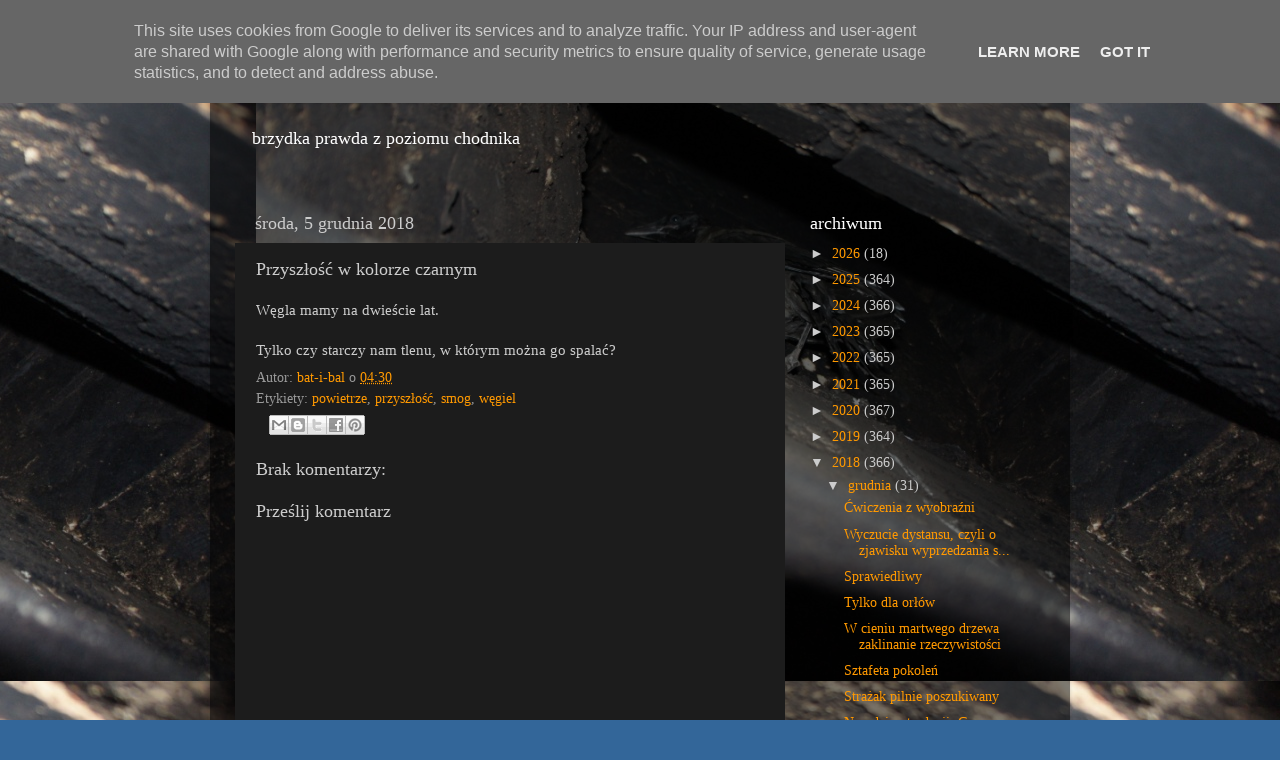

--- FILE ---
content_type: text/html; charset=UTF-8
request_url: http://www.xn--miastogwna-mbb.pl/2018/12/przyszosc-w-kolorze-czarnym.html
body_size: 40018
content:
<!DOCTYPE html>
<html class='v2' dir='ltr' xmlns='http://www.w3.org/1999/xhtml' xmlns:b='http://www.google.com/2005/gml/b' xmlns:data='http://www.google.com/2005/gml/data' xmlns:expr='http://www.google.com/2005/gml/expr'>
<head>
<link href='https://www.blogger.com/static/v1/widgets/335934321-css_bundle_v2.css' rel='stylesheet' type='text/css'/>
<meta content='width=1100' name='viewport'/>
<meta content='text/html; charset=UTF-8' http-equiv='Content-Type'/>
<meta content='blogger' name='generator'/>
<link href='http://www.xn--miastogwna-mbb.pl/favicon.ico' rel='icon' type='image/x-icon'/>
<link href='http://www.xn--miastogwna-mbb.pl/2018/12/przyszosc-w-kolorze-czarnym.html' rel='canonical'/>
<link rel="alternate" type="application/atom+xml" title="Miasto Gówna - Atom" href="http://www.xn--miastogwna-mbb.pl/feeds/posts/default" />
<link rel="alternate" type="application/rss+xml" title="Miasto Gówna - RSS" href="http://www.xn--miastogwna-mbb.pl/feeds/posts/default?alt=rss" />
<link rel="service.post" type="application/atom+xml" title="Miasto Gówna - Atom" href="https://www.blogger.com/feeds/1954145621878449886/posts/default" />

<link rel="alternate" type="application/atom+xml" title="Miasto Gówna - Atom" href="http://www.xn--miastogwna-mbb.pl/feeds/1272459034691085589/comments/default" />
<!--Can't find substitution for tag [blog.ieCssRetrofitLinks]-->
<meta content='http://www.xn--miastogwna-mbb.pl/2018/12/przyszosc-w-kolorze-czarnym.html' property='og:url'/>
<meta content='Przyszłość w kolorze czarnym' property='og:title'/>
<meta content='Węgla mamy na dwieście lat.   Tylko czy starczy nam tlenu, w którym można go spalać?' property='og:description'/>
<title>Miasto Gówna: Przyszłość w kolorze czarnym</title>
<style id='page-skin-1' type='text/css'><!--
/*-----------------------------------------------
Blogger Template Style
Name:     Picture Window
Designer: Blogger
URL:      www.blogger.com
----------------------------------------------- */
/* Content
----------------------------------------------- */
body {
font: normal normal 15px Georgia, Utopia, 'Palatino Linotype', Palatino, serif;;
color: #cccccc;
background: #336699 url(http://3.bp.blogspot.com/-TxVMv1qVncs/Va6Ky4dX5aI/AAAAAAAAAeE/siFoLeJDGsw/s0/DSC04440.jpg) repeat fixed top right;
}
html body .region-inner {
min-width: 0;
max-width: 100%;
width: auto;
}
.content-outer {
font-size: 90%;
}
a:link {
text-decoration:none;
color: #ff9900;
}
a:visited {
text-decoration:none;
color: #dd7700;
}
a:hover {
text-decoration:underline;
color: #ffaa00;
}
.content-outer {
background: transparent url(http://www.blogblog.com/1kt/transparent/black50.png) repeat scroll top left;
-moz-border-radius: 0;
-webkit-border-radius: 0;
-goog-ms-border-radius: 0;
border-radius: 0;
-moz-box-shadow: 0 0 3px rgba(0, 0, 0, .15);
-webkit-box-shadow: 0 0 3px rgba(0, 0, 0, .15);
-goog-ms-box-shadow: 0 0 3px rgba(0, 0, 0, .15);
box-shadow: 0 0 3px rgba(0, 0, 0, .15);
margin: 0 auto;
}
.content-inner {
padding: 10px;
}
/* Header
----------------------------------------------- */
.header-outer {
background: transparent none repeat-x scroll top left;
_background-image: none;
color: #ffffff;
-moz-border-radius: 0;
-webkit-border-radius: 0;
-goog-ms-border-radius: 0;
border-radius: 0;
}
.Header img, .Header #header-inner {
-moz-border-radius: 0;
-webkit-border-radius: 0;
-goog-ms-border-radius: 0;
border-radius: 0;
}
.header-inner .Header .titlewrapper,
.header-inner .Header .descriptionwrapper {
padding-left: 30px;
padding-right: 30px;
}
.Header h1 {
font: normal normal 48px 'Courier New', Courier, FreeMono, monospace;;
text-shadow: 1px 1px 3px rgba(0, 0, 0, 0.3);
}
.Header h1 a {
color: #ffffff;
}
.Header .description {
font-size: 130%;
}
/* Tabs
----------------------------------------------- */
.tabs-inner {
margin: .5em 15px 1em;
padding: 0;
}
.tabs-inner .section {
margin: 0;
}
.tabs-inner .widget ul {
padding: 0;
background: #1c1c1c none repeat scroll bottom;
-moz-border-radius: 0;
-webkit-border-radius: 0;
-goog-ms-border-radius: 0;
border-radius: 0;
}
.tabs-inner .widget li {
border: none;
}
.tabs-inner .widget li a {
display: inline-block;
padding: .5em 1em;
margin-right: 0;
color: #ff9900;
font: normal normal 15px Georgia, Utopia, 'Palatino Linotype', Palatino, serif;
-moz-border-radius: 0 0 0 0;
-webkit-border-top-left-radius: 0;
-webkit-border-top-right-radius: 0;
-goog-ms-border-radius: 0 0 0 0;
border-radius: 0 0 0 0;
background: transparent none no-repeat scroll top left;
border-right: 1px solid #000000;
}
.tabs-inner .widget li:first-child a {
padding-left: 1.25em;
-moz-border-radius-topleft: 0;
-moz-border-radius-bottomleft: 0;
-webkit-border-top-left-radius: 0;
-webkit-border-bottom-left-radius: 0;
-goog-ms-border-top-left-radius: 0;
-goog-ms-border-bottom-left-radius: 0;
border-top-left-radius: 0;
border-bottom-left-radius: 0;
}
.tabs-inner .widget li.selected a,
.tabs-inner .widget li a:hover {
position: relative;
z-index: 1;
background: #dd7700 none repeat scroll bottom;
color: #ffffff;
-moz-box-shadow: 0 0 0 rgba(0, 0, 0, .15);
-webkit-box-shadow: 0 0 0 rgba(0, 0, 0, .15);
-goog-ms-box-shadow: 0 0 0 rgba(0, 0, 0, .15);
box-shadow: 0 0 0 rgba(0, 0, 0, .15);
}
/* Headings
----------------------------------------------- */
h2 {
font: normal normal 18px Georgia, Utopia, 'Palatino Linotype', Palatino, serif;;
text-transform: none;
color: #ffffff;
margin: .5em 0;
}
/* Main
----------------------------------------------- */
.main-outer {
background: transparent none repeat scroll top center;
-moz-border-radius: 0 0 0 0;
-webkit-border-top-left-radius: 0;
-webkit-border-top-right-radius: 0;
-webkit-border-bottom-left-radius: 0;
-webkit-border-bottom-right-radius: 0;
-goog-ms-border-radius: 0 0 0 0;
border-radius: 0 0 0 0;
-moz-box-shadow: 0 0 0 rgba(0, 0, 0, .15);
-webkit-box-shadow: 0 0 0 rgba(0, 0, 0, .15);
-goog-ms-box-shadow: 0 0 0 rgba(0, 0, 0, .15);
box-shadow: 0 0 0 rgba(0, 0, 0, .15);
}
.main-inner {
padding: 15px 20px 20px;
}
.main-inner .column-center-inner {
padding: 0 0;
}
.main-inner .column-left-inner {
padding-left: 0;
}
.main-inner .column-right-inner {
padding-right: 0;
}
/* Posts
----------------------------------------------- */
h3.post-title {
margin: 0;
font: normal normal 18px Georgia, Utopia, 'Palatino Linotype', Palatino, serif;;
}
.comments h4 {
margin: 1em 0 0;
font: normal normal 18px Georgia, Utopia, 'Palatino Linotype', Palatino, serif;;
}
.date-header span {
color: #cccccc;
}
.post-outer {
background-color: #1c1c1c;
border: solid 1px transparent;
-moz-border-radius: 0;
-webkit-border-radius: 0;
border-radius: 0;
-goog-ms-border-radius: 0;
padding: 15px 20px;
margin: 0 -20px 20px;
}
.post-body {
line-height: 1.4;
font-size: 110%;
position: relative;
}
.post-header {
margin: 0 0 1.5em;
color: #999999;
line-height: 1.6;
}
.post-footer {
margin: .5em 0 0;
color: #999999;
line-height: 1.6;
}
#blog-pager {
font-size: 140%
}
#comments .comment-author {
padding-top: 1.5em;
border-top: dashed 1px #ccc;
border-top: dashed 1px rgba(128, 128, 128, .5);
background-position: 0 1.5em;
}
#comments .comment-author:first-child {
padding-top: 0;
border-top: none;
}
.avatar-image-container {
margin: .2em 0 0;
}
/* Comments
----------------------------------------------- */
.comments .comments-content .icon.blog-author {
background-repeat: no-repeat;
background-image: url([data-uri]);
}
.comments .comments-content .loadmore a {
border-top: 1px solid #ffaa00;
border-bottom: 1px solid #ffaa00;
}
.comments .continue {
border-top: 2px solid #ffaa00;
}
/* Widgets
----------------------------------------------- */
.widget ul, .widget #ArchiveList ul.flat {
padding: 0;
list-style: none;
}
.widget ul li, .widget #ArchiveList ul.flat li {
border-top: dashed 1px #ccc;
border-top: dashed 1px rgba(128, 128, 128, .5);
}
.widget ul li:first-child, .widget #ArchiveList ul.flat li:first-child {
border-top: none;
}
.widget .post-body ul {
list-style: disc;
}
.widget .post-body ul li {
border: none;
}
/* Footer
----------------------------------------------- */
.footer-outer {
color:#cccccc;
background: transparent none repeat scroll top center;
-moz-border-radius: 0 0 0 0;
-webkit-border-top-left-radius: 0;
-webkit-border-top-right-radius: 0;
-webkit-border-bottom-left-radius: 0;
-webkit-border-bottom-right-radius: 0;
-goog-ms-border-radius: 0 0 0 0;
border-radius: 0 0 0 0;
-moz-box-shadow: 0 0 0 rgba(0, 0, 0, .15);
-webkit-box-shadow: 0 0 0 rgba(0, 0, 0, .15);
-goog-ms-box-shadow: 0 0 0 rgba(0, 0, 0, .15);
box-shadow: 0 0 0 rgba(0, 0, 0, .15);
}
.footer-inner {
padding: 10px 20px 20px;
}
.footer-outer a {
color: #ff9900;
}
.footer-outer a:visited {
color: #dd7700;
}
.footer-outer a:hover {
color: #ffaa00;
}
.footer-outer .widget h2 {
color: #ffffff;
}
/* Mobile
----------------------------------------------- */
html body.mobile {
height: auto;
}
html body.mobile {
min-height: 480px;
background-size: 100% auto;
}
.mobile .body-fauxcolumn-outer {
background: transparent none repeat scroll top left;
}
html .mobile .mobile-date-outer, html .mobile .blog-pager {
border-bottom: none;
background: transparent none repeat scroll top center;
margin-bottom: 10px;
}
.mobile .date-outer {
background: transparent none repeat scroll top center;
}
.mobile .header-outer, .mobile .main-outer,
.mobile .post-outer, .mobile .footer-outer {
-moz-border-radius: 0;
-webkit-border-radius: 0;
-goog-ms-border-radius: 0;
border-radius: 0;
}
.mobile .content-outer,
.mobile .main-outer,
.mobile .post-outer {
background: inherit;
border: none;
}
.mobile .content-outer {
font-size: 100%;
}
.mobile-link-button {
background-color: #ff9900;
}
.mobile-link-button a:link, .mobile-link-button a:visited {
color: #1c1c1c;
}
.mobile-index-contents {
color: #cccccc;
}
.mobile .tabs-inner .PageList .widget-content {
background: #dd7700 none repeat scroll bottom;
color: #ffffff;
}
.mobile .tabs-inner .PageList .widget-content .pagelist-arrow {
border-left: 1px solid #000000;
}

--></style>
<style id='template-skin-1' type='text/css'><!--
body {
min-width: 860px;
}
.content-outer, .content-fauxcolumn-outer, .region-inner {
min-width: 860px;
max-width: 860px;
_width: 860px;
}
.main-inner .columns {
padding-left: 0px;
padding-right: 260px;
}
.main-inner .fauxcolumn-center-outer {
left: 0px;
right: 260px;
/* IE6 does not respect left and right together */
_width: expression(this.parentNode.offsetWidth -
parseInt("0px") -
parseInt("260px") + 'px');
}
.main-inner .fauxcolumn-left-outer {
width: 0px;
}
.main-inner .fauxcolumn-right-outer {
width: 260px;
}
.main-inner .column-left-outer {
width: 0px;
right: 100%;
margin-left: -0px;
}
.main-inner .column-right-outer {
width: 260px;
margin-right: -260px;
}
#layout {
min-width: 0;
}
#layout .content-outer {
min-width: 0;
width: 800px;
}
#layout .region-inner {
min-width: 0;
width: auto;
}
--></style>
<script type='text/javascript'>
        (function(i,s,o,g,r,a,m){i['GoogleAnalyticsObject']=r;i[r]=i[r]||function(){
        (i[r].q=i[r].q||[]).push(arguments)},i[r].l=1*new Date();a=s.createElement(o),
        m=s.getElementsByTagName(o)[0];a.async=1;a.src=g;m.parentNode.insertBefore(a,m)
        })(window,document,'script','https://www.google-analytics.com/analytics.js','ga');
        ga('create', 'UA-15261161-1', 'auto', 'blogger');
        ga('blogger.send', 'pageview');
      </script>
<link href='https://www.blogger.com/dyn-css/authorization.css?targetBlogID=1954145621878449886&amp;zx=2e3187c0-6402-42d4-87fe-97c56bb1392c' media='none' onload='if(media!=&#39;all&#39;)media=&#39;all&#39;' rel='stylesheet'/><noscript><link href='https://www.blogger.com/dyn-css/authorization.css?targetBlogID=1954145621878449886&amp;zx=2e3187c0-6402-42d4-87fe-97c56bb1392c' rel='stylesheet'/></noscript>
<meta name='google-adsense-platform-account' content='ca-host-pub-1556223355139109'/>
<meta name='google-adsense-platform-domain' content='blogspot.com'/>

<script type="text/javascript" language="javascript">
  // Supply ads personalization default for EEA readers
  // See https://www.blogger.com/go/adspersonalization
  adsbygoogle = window.adsbygoogle || [];
  if (typeof adsbygoogle.requestNonPersonalizedAds === 'undefined') {
    adsbygoogle.requestNonPersonalizedAds = 1;
  }
</script>


</head>
<script>
  (function(i,s,o,g,r,a,m){i['GoogleAnalyticsObject']=r;i[r]=i[r]||function(){
  (i[r].q=i[r].q||[]).push(arguments)},i[r].l=1*new Date();a=s.createElement(o),
  m=s.getElementsByTagName(o)[0];a.async=1;a.src=g;m.parentNode.insertBefore(a,m)
  })(window,document,'script','//www.google-analytics.com/analytics.js','ga');

  ga('create', 'UA-15261161-1', 'auto');
  ga('send', 'pageview');

</script>
<body class='loading variant-screen'>
<div class='navbar section' id='navbar' name='Pasek nawigacyjny'><div class='widget Navbar' data-version='1' id='Navbar1'><script type="text/javascript">
    function setAttributeOnload(object, attribute, val) {
      if(window.addEventListener) {
        window.addEventListener('load',
          function(){ object[attribute] = val; }, false);
      } else {
        window.attachEvent('onload', function(){ object[attribute] = val; });
      }
    }
  </script>
<div id="navbar-iframe-container"></div>
<script type="text/javascript" src="https://apis.google.com/js/platform.js"></script>
<script type="text/javascript">
      gapi.load("gapi.iframes:gapi.iframes.style.bubble", function() {
        if (gapi.iframes && gapi.iframes.getContext) {
          gapi.iframes.getContext().openChild({
              url: 'https://www.blogger.com/navbar/1954145621878449886?po\x3d1272459034691085589\x26origin\x3dhttp://www.xn--miastogwna-mbb.pl',
              where: document.getElementById("navbar-iframe-container"),
              id: "navbar-iframe"
          });
        }
      });
    </script><script type="text/javascript">
(function() {
var script = document.createElement('script');
script.type = 'text/javascript';
script.src = '//pagead2.googlesyndication.com/pagead/js/google_top_exp.js';
var head = document.getElementsByTagName('head')[0];
if (head) {
head.appendChild(script);
}})();
</script>
</div></div>
<div class='body-fauxcolumns'>
<div class='fauxcolumn-outer body-fauxcolumn-outer'>
<div class='cap-top'>
<div class='cap-left'></div>
<div class='cap-right'></div>
</div>
<div class='fauxborder-left'>
<div class='fauxborder-right'></div>
<div class='fauxcolumn-inner'>
</div>
</div>
<div class='cap-bottom'>
<div class='cap-left'></div>
<div class='cap-right'></div>
</div>
</div>
</div>
<div class='content'>
<div class='content-fauxcolumns'>
<div class='fauxcolumn-outer content-fauxcolumn-outer'>
<div class='cap-top'>
<div class='cap-left'></div>
<div class='cap-right'></div>
</div>
<div class='fauxborder-left'>
<div class='fauxborder-right'></div>
<div class='fauxcolumn-inner'>
</div>
</div>
<div class='cap-bottom'>
<div class='cap-left'></div>
<div class='cap-right'></div>
</div>
</div>
</div>
<div class='content-outer'>
<div class='content-cap-top cap-top'>
<div class='cap-left'></div>
<div class='cap-right'></div>
</div>
<div class='fauxborder-left content-fauxborder-left'>
<div class='fauxborder-right content-fauxborder-right'></div>
<div class='content-inner'>
<header>
<div class='header-outer'>
<div class='header-cap-top cap-top'>
<div class='cap-left'></div>
<div class='cap-right'></div>
</div>
<div class='fauxborder-left header-fauxborder-left'>
<div class='fauxborder-right header-fauxborder-right'></div>
<div class='region-inner header-inner'>
<div class='header section' id='header' name='Nagłówek'><div class='widget Header' data-version='1' id='Header1'>
<div id='header-inner'>
<div class='titlewrapper'>
<h1 class='title'>
<a href='http://www.xn--miastogwna-mbb.pl/'>
Miasto Gówna
</a>
</h1>
</div>
<div class='descriptionwrapper'>
<p class='description'><span>brzydka prawda z poziomu chodnika</span></p>
</div>
</div>
</div></div>
</div>
</div>
<div class='header-cap-bottom cap-bottom'>
<div class='cap-left'></div>
<div class='cap-right'></div>
</div>
</div>
</header>
<div class='tabs-outer'>
<div class='tabs-cap-top cap-top'>
<div class='cap-left'></div>
<div class='cap-right'></div>
</div>
<div class='fauxborder-left tabs-fauxborder-left'>
<div class='fauxborder-right tabs-fauxborder-right'></div>
<div class='region-inner tabs-inner'>
<div class='tabs no-items section' id='crosscol' name='Wszystkie kolumny'></div>
<div class='tabs no-items section' id='crosscol-overflow' name='Cross-Column 2'></div>
</div>
</div>
<div class='tabs-cap-bottom cap-bottom'>
<div class='cap-left'></div>
<div class='cap-right'></div>
</div>
</div>
<div class='main-outer'>
<div class='main-cap-top cap-top'>
<div class='cap-left'></div>
<div class='cap-right'></div>
</div>
<div class='fauxborder-left main-fauxborder-left'>
<div class='fauxborder-right main-fauxborder-right'></div>
<div class='region-inner main-inner'>
<div class='columns fauxcolumns'>
<div class='fauxcolumn-outer fauxcolumn-center-outer'>
<div class='cap-top'>
<div class='cap-left'></div>
<div class='cap-right'></div>
</div>
<div class='fauxborder-left'>
<div class='fauxborder-right'></div>
<div class='fauxcolumn-inner'>
</div>
</div>
<div class='cap-bottom'>
<div class='cap-left'></div>
<div class='cap-right'></div>
</div>
</div>
<div class='fauxcolumn-outer fauxcolumn-left-outer'>
<div class='cap-top'>
<div class='cap-left'></div>
<div class='cap-right'></div>
</div>
<div class='fauxborder-left'>
<div class='fauxborder-right'></div>
<div class='fauxcolumn-inner'>
</div>
</div>
<div class='cap-bottom'>
<div class='cap-left'></div>
<div class='cap-right'></div>
</div>
</div>
<div class='fauxcolumn-outer fauxcolumn-right-outer'>
<div class='cap-top'>
<div class='cap-left'></div>
<div class='cap-right'></div>
</div>
<div class='fauxborder-left'>
<div class='fauxborder-right'></div>
<div class='fauxcolumn-inner'>
</div>
</div>
<div class='cap-bottom'>
<div class='cap-left'></div>
<div class='cap-right'></div>
</div>
</div>
<!-- corrects IE6 width calculation -->
<div class='columns-inner'>
<div class='column-center-outer'>
<div class='column-center-inner'>
<div class='main section' id='main' name='Główny'><div class='widget Blog' data-version='1' id='Blog1'>
<div class='blog-posts hfeed'>

          <div class="date-outer">
        
<h2 class='date-header'><span>środa, 5 grudnia 2018</span></h2>

          <div class="date-posts">
        
<div class='post-outer'>
<div class='post hentry' itemprop='blogPost' itemscope='itemscope' itemtype='http://schema.org/BlogPosting'>
<meta content='1954145621878449886' itemprop='blogId'/>
<meta content='1272459034691085589' itemprop='postId'/>
<a name='1272459034691085589'></a>
<h3 class='post-title entry-title' itemprop='name'>
Przyszłość w kolorze czarnym
</h3>
<div class='post-header'>
<div class='post-header-line-1'></div>
</div>
<div class='post-body entry-content' id='post-body-1272459034691085589' itemprop='description articleBody'>
Węgla mamy na dwieście lat.<br />
<br />
Tylko czy starczy nam tlenu, w którym można go spalać?
<div style='clear: both;'></div>
</div>
<div class='post-footer'>
<div class='post-footer-line post-footer-line-1'><span class='post-author vcard'>
Autor:
<span class='fn' itemprop='author' itemscope='itemscope' itemtype='http://schema.org/Person'>
<meta content='https://www.blogger.com/profile/09115469809190188330' itemprop='url'/>
<a class='g-profile' href='https://www.blogger.com/profile/09115469809190188330' rel='author' title='author profile'>
<span itemprop='name'>bat-i-bal</span>
</a>
</span>
</span>
<span class='post-timestamp'>
o
<meta content='http://www.xn--miastogwna-mbb.pl/2018/12/przyszosc-w-kolorze-czarnym.html' itemprop='url'/>
<a class='timestamp-link' href='http://www.xn--miastogwna-mbb.pl/2018/12/przyszosc-w-kolorze-czarnym.html' rel='bookmark' title='permanent link'><abbr class='published' itemprop='datePublished' title='2018-12-05T04:30:00+01:00'>04:30</abbr></a>
</span>
<span class='post-comment-link'>
</span>
<span class='post-icons'>
<span class='item-control blog-admin pid-1941237391'>
<a href='https://www.blogger.com/post-edit.g?blogID=1954145621878449886&postID=1272459034691085589&from=pencil' title='Edytuj post'>
<img alt='' class='icon-action' height='18' src='https://resources.blogblog.com/img/icon18_edit_allbkg.gif' width='18'/>
</a>
</span>
</span>
</div>
<div class='post-footer-line post-footer-line-2'><span class='post-labels'>
Etykiety:
<a href='http://www.xn--miastogwna-mbb.pl/search/label/powietrze' rel='tag'>powietrze</a>,
<a href='http://www.xn--miastogwna-mbb.pl/search/label/przysz%C5%82o%C5%9B%C4%87' rel='tag'>przyszłość</a>,
<a href='http://www.xn--miastogwna-mbb.pl/search/label/smog' rel='tag'>smog</a>,
<a href='http://www.xn--miastogwna-mbb.pl/search/label/w%C4%99giel' rel='tag'>węgiel</a>
</span>
</div>
<div class='post-footer-line post-footer-line-3'><span class='reaction-buttons'>
</span>
<div class='post-share-buttons goog-inline-block'>
<a class='goog-inline-block share-button sb-email' href='https://www.blogger.com/share-post.g?blogID=1954145621878449886&postID=1272459034691085589&target=email' target='_blank' title='Wyślij pocztą e-mail'><span class='share-button-link-text'>Wyślij pocztą e-mail</span></a><a class='goog-inline-block share-button sb-blog' href='https://www.blogger.com/share-post.g?blogID=1954145621878449886&postID=1272459034691085589&target=blog' onclick='window.open(this.href, "_blank", "height=270,width=475"); return false;' target='_blank' title='Wrzuć na bloga'><span class='share-button-link-text'>Wrzuć na bloga</span></a><a class='goog-inline-block share-button sb-twitter' href='https://www.blogger.com/share-post.g?blogID=1954145621878449886&postID=1272459034691085589&target=twitter' target='_blank' title='Udostępnij w X'><span class='share-button-link-text'>Udostępnij w X</span></a><a class='goog-inline-block share-button sb-facebook' href='https://www.blogger.com/share-post.g?blogID=1954145621878449886&postID=1272459034691085589&target=facebook' onclick='window.open(this.href, "_blank", "height=430,width=640"); return false;' target='_blank' title='Udostępnij w usłudze Facebook'><span class='share-button-link-text'>Udostępnij w usłudze Facebook</span></a><a class='goog-inline-block share-button sb-pinterest' href='https://www.blogger.com/share-post.g?blogID=1954145621878449886&postID=1272459034691085589&target=pinterest' target='_blank' title='Udostępnij w serwisie Pinterest'><span class='share-button-link-text'>Udostępnij w serwisie Pinterest</span></a>
</div>
</div>
</div>
</div>
<div class='comments' id='comments'>
<a name='comments'></a>
<h4>Brak komentarzy:</h4>
<div id='Blog1_comments-block-wrapper'>
<dl class='avatar-comment-indent' id='comments-block'>
</dl>
</div>
<p class='comment-footer'>
<div class='comment-form'>
<a name='comment-form'></a>
<h4 id='comment-post-message'>Prześlij komentarz</h4>
<p>
</p>
<a href='https://www.blogger.com/comment/frame/1954145621878449886?po=1272459034691085589&hl=pl&saa=85391&origin=http://www.xn--miastogwna-mbb.pl' id='comment-editor-src'></a>
<iframe allowtransparency='true' class='blogger-iframe-colorize blogger-comment-from-post' frameborder='0' height='410px' id='comment-editor' name='comment-editor' src='' width='100%'></iframe>
<script src='https://www.blogger.com/static/v1/jsbin/2830521187-comment_from_post_iframe.js' type='text/javascript'></script>
<script type='text/javascript'>
      BLOG_CMT_createIframe('https://www.blogger.com/rpc_relay.html');
    </script>
</div>
</p>
</div>
</div>

        </div></div>
      
</div>
<div class='blog-pager' id='blog-pager'>
<span id='blog-pager-newer-link'>
<a class='blog-pager-newer-link' href='http://www.xn--miastogwna-mbb.pl/2018/12/mrozona-herbata-nie-rozwiaze-wiekszosci.html' id='Blog1_blog-pager-newer-link' title='Nowszy post'>Nowszy post</a>
</span>
<span id='blog-pager-older-link'>
<a class='blog-pager-older-link' href='http://www.xn--miastogwna-mbb.pl/2018/12/ci-ktorzy-nie-kochaja-polski-tak-jak-my.html' id='Blog1_blog-pager-older-link' title='Starszy post'>Starszy post</a>
</span>
<a class='home-link' href='http://www.xn--miastogwna-mbb.pl/'>Strona główna</a>
</div>
<div class='clear'></div>
<div class='post-feeds'>
<div class='feed-links'>
Subskrybuj:
<a class='feed-link' href='http://www.xn--miastogwna-mbb.pl/feeds/1272459034691085589/comments/default' target='_blank' type='application/atom+xml'>Komentarze do posta (Atom)</a>
</div>
</div>
</div></div>
</div>
</div>
<div class='column-left-outer'>
<div class='column-left-inner'>
<aside>
</aside>
</div>
</div>
<div class='column-right-outer'>
<div class='column-right-inner'>
<aside>
<div class='sidebar section' id='sidebar-right-1'><div class='widget BlogArchive' data-version='1' id='BlogArchive1'>
<h2>archiwum</h2>
<div class='widget-content'>
<div id='ArchiveList'>
<div id='BlogArchive1_ArchiveList'>
<ul class='hierarchy'>
<li class='archivedate collapsed'>
<a class='toggle' href='javascript:void(0)'>
<span class='zippy'>

        &#9658;&#160;
      
</span>
</a>
<a class='post-count-link' href='http://www.xn--miastogwna-mbb.pl/2026/'>
2026
</a>
<span class='post-count' dir='ltr'>(18)</span>
<ul class='hierarchy'>
<li class='archivedate collapsed'>
<a class='toggle' href='javascript:void(0)'>
<span class='zippy'>

        &#9658;&#160;
      
</span>
</a>
<a class='post-count-link' href='http://www.xn--miastogwna-mbb.pl/2026/01/'>
stycznia
</a>
<span class='post-count' dir='ltr'>(18)</span>
</li>
</ul>
</li>
</ul>
<ul class='hierarchy'>
<li class='archivedate collapsed'>
<a class='toggle' href='javascript:void(0)'>
<span class='zippy'>

        &#9658;&#160;
      
</span>
</a>
<a class='post-count-link' href='http://www.xn--miastogwna-mbb.pl/2025/'>
2025
</a>
<span class='post-count' dir='ltr'>(364)</span>
<ul class='hierarchy'>
<li class='archivedate collapsed'>
<a class='toggle' href='javascript:void(0)'>
<span class='zippy'>

        &#9658;&#160;
      
</span>
</a>
<a class='post-count-link' href='http://www.xn--miastogwna-mbb.pl/2025/12/'>
grudnia
</a>
<span class='post-count' dir='ltr'>(31)</span>
</li>
</ul>
<ul class='hierarchy'>
<li class='archivedate collapsed'>
<a class='toggle' href='javascript:void(0)'>
<span class='zippy'>

        &#9658;&#160;
      
</span>
</a>
<a class='post-count-link' href='http://www.xn--miastogwna-mbb.pl/2025/11/'>
listopada
</a>
<span class='post-count' dir='ltr'>(30)</span>
</li>
</ul>
<ul class='hierarchy'>
<li class='archivedate collapsed'>
<a class='toggle' href='javascript:void(0)'>
<span class='zippy'>

        &#9658;&#160;
      
</span>
</a>
<a class='post-count-link' href='http://www.xn--miastogwna-mbb.pl/2025/10/'>
października
</a>
<span class='post-count' dir='ltr'>(31)</span>
</li>
</ul>
<ul class='hierarchy'>
<li class='archivedate collapsed'>
<a class='toggle' href='javascript:void(0)'>
<span class='zippy'>

        &#9658;&#160;
      
</span>
</a>
<a class='post-count-link' href='http://www.xn--miastogwna-mbb.pl/2025/09/'>
września
</a>
<span class='post-count' dir='ltr'>(30)</span>
</li>
</ul>
<ul class='hierarchy'>
<li class='archivedate collapsed'>
<a class='toggle' href='javascript:void(0)'>
<span class='zippy'>

        &#9658;&#160;
      
</span>
</a>
<a class='post-count-link' href='http://www.xn--miastogwna-mbb.pl/2025/08/'>
sierpnia
</a>
<span class='post-count' dir='ltr'>(31)</span>
</li>
</ul>
<ul class='hierarchy'>
<li class='archivedate collapsed'>
<a class='toggle' href='javascript:void(0)'>
<span class='zippy'>

        &#9658;&#160;
      
</span>
</a>
<a class='post-count-link' href='http://www.xn--miastogwna-mbb.pl/2025/07/'>
lipca
</a>
<span class='post-count' dir='ltr'>(30)</span>
</li>
</ul>
<ul class='hierarchy'>
<li class='archivedate collapsed'>
<a class='toggle' href='javascript:void(0)'>
<span class='zippy'>

        &#9658;&#160;
      
</span>
</a>
<a class='post-count-link' href='http://www.xn--miastogwna-mbb.pl/2025/06/'>
czerwca
</a>
<span class='post-count' dir='ltr'>(30)</span>
</li>
</ul>
<ul class='hierarchy'>
<li class='archivedate collapsed'>
<a class='toggle' href='javascript:void(0)'>
<span class='zippy'>

        &#9658;&#160;
      
</span>
</a>
<a class='post-count-link' href='http://www.xn--miastogwna-mbb.pl/2025/05/'>
maja
</a>
<span class='post-count' dir='ltr'>(31)</span>
</li>
</ul>
<ul class='hierarchy'>
<li class='archivedate collapsed'>
<a class='toggle' href='javascript:void(0)'>
<span class='zippy'>

        &#9658;&#160;
      
</span>
</a>
<a class='post-count-link' href='http://www.xn--miastogwna-mbb.pl/2025/04/'>
kwietnia
</a>
<span class='post-count' dir='ltr'>(30)</span>
</li>
</ul>
<ul class='hierarchy'>
<li class='archivedate collapsed'>
<a class='toggle' href='javascript:void(0)'>
<span class='zippy'>

        &#9658;&#160;
      
</span>
</a>
<a class='post-count-link' href='http://www.xn--miastogwna-mbb.pl/2025/03/'>
marca
</a>
<span class='post-count' dir='ltr'>(31)</span>
</li>
</ul>
<ul class='hierarchy'>
<li class='archivedate collapsed'>
<a class='toggle' href='javascript:void(0)'>
<span class='zippy'>

        &#9658;&#160;
      
</span>
</a>
<a class='post-count-link' href='http://www.xn--miastogwna-mbb.pl/2025/02/'>
lutego
</a>
<span class='post-count' dir='ltr'>(28)</span>
</li>
</ul>
<ul class='hierarchy'>
<li class='archivedate collapsed'>
<a class='toggle' href='javascript:void(0)'>
<span class='zippy'>

        &#9658;&#160;
      
</span>
</a>
<a class='post-count-link' href='http://www.xn--miastogwna-mbb.pl/2025/01/'>
stycznia
</a>
<span class='post-count' dir='ltr'>(31)</span>
</li>
</ul>
</li>
</ul>
<ul class='hierarchy'>
<li class='archivedate collapsed'>
<a class='toggle' href='javascript:void(0)'>
<span class='zippy'>

        &#9658;&#160;
      
</span>
</a>
<a class='post-count-link' href='http://www.xn--miastogwna-mbb.pl/2024/'>
2024
</a>
<span class='post-count' dir='ltr'>(366)</span>
<ul class='hierarchy'>
<li class='archivedate collapsed'>
<a class='toggle' href='javascript:void(0)'>
<span class='zippy'>

        &#9658;&#160;
      
</span>
</a>
<a class='post-count-link' href='http://www.xn--miastogwna-mbb.pl/2024/12/'>
grudnia
</a>
<span class='post-count' dir='ltr'>(31)</span>
</li>
</ul>
<ul class='hierarchy'>
<li class='archivedate collapsed'>
<a class='toggle' href='javascript:void(0)'>
<span class='zippy'>

        &#9658;&#160;
      
</span>
</a>
<a class='post-count-link' href='http://www.xn--miastogwna-mbb.pl/2024/11/'>
listopada
</a>
<span class='post-count' dir='ltr'>(30)</span>
</li>
</ul>
<ul class='hierarchy'>
<li class='archivedate collapsed'>
<a class='toggle' href='javascript:void(0)'>
<span class='zippy'>

        &#9658;&#160;
      
</span>
</a>
<a class='post-count-link' href='http://www.xn--miastogwna-mbb.pl/2024/10/'>
października
</a>
<span class='post-count' dir='ltr'>(31)</span>
</li>
</ul>
<ul class='hierarchy'>
<li class='archivedate collapsed'>
<a class='toggle' href='javascript:void(0)'>
<span class='zippy'>

        &#9658;&#160;
      
</span>
</a>
<a class='post-count-link' href='http://www.xn--miastogwna-mbb.pl/2024/09/'>
września
</a>
<span class='post-count' dir='ltr'>(30)</span>
</li>
</ul>
<ul class='hierarchy'>
<li class='archivedate collapsed'>
<a class='toggle' href='javascript:void(0)'>
<span class='zippy'>

        &#9658;&#160;
      
</span>
</a>
<a class='post-count-link' href='http://www.xn--miastogwna-mbb.pl/2024/08/'>
sierpnia
</a>
<span class='post-count' dir='ltr'>(31)</span>
</li>
</ul>
<ul class='hierarchy'>
<li class='archivedate collapsed'>
<a class='toggle' href='javascript:void(0)'>
<span class='zippy'>

        &#9658;&#160;
      
</span>
</a>
<a class='post-count-link' href='http://www.xn--miastogwna-mbb.pl/2024/07/'>
lipca
</a>
<span class='post-count' dir='ltr'>(31)</span>
</li>
</ul>
<ul class='hierarchy'>
<li class='archivedate collapsed'>
<a class='toggle' href='javascript:void(0)'>
<span class='zippy'>

        &#9658;&#160;
      
</span>
</a>
<a class='post-count-link' href='http://www.xn--miastogwna-mbb.pl/2024/06/'>
czerwca
</a>
<span class='post-count' dir='ltr'>(30)</span>
</li>
</ul>
<ul class='hierarchy'>
<li class='archivedate collapsed'>
<a class='toggle' href='javascript:void(0)'>
<span class='zippy'>

        &#9658;&#160;
      
</span>
</a>
<a class='post-count-link' href='http://www.xn--miastogwna-mbb.pl/2024/05/'>
maja
</a>
<span class='post-count' dir='ltr'>(31)</span>
</li>
</ul>
<ul class='hierarchy'>
<li class='archivedate collapsed'>
<a class='toggle' href='javascript:void(0)'>
<span class='zippy'>

        &#9658;&#160;
      
</span>
</a>
<a class='post-count-link' href='http://www.xn--miastogwna-mbb.pl/2024/04/'>
kwietnia
</a>
<span class='post-count' dir='ltr'>(30)</span>
</li>
</ul>
<ul class='hierarchy'>
<li class='archivedate collapsed'>
<a class='toggle' href='javascript:void(0)'>
<span class='zippy'>

        &#9658;&#160;
      
</span>
</a>
<a class='post-count-link' href='http://www.xn--miastogwna-mbb.pl/2024/03/'>
marca
</a>
<span class='post-count' dir='ltr'>(31)</span>
</li>
</ul>
<ul class='hierarchy'>
<li class='archivedate collapsed'>
<a class='toggle' href='javascript:void(0)'>
<span class='zippy'>

        &#9658;&#160;
      
</span>
</a>
<a class='post-count-link' href='http://www.xn--miastogwna-mbb.pl/2024/02/'>
lutego
</a>
<span class='post-count' dir='ltr'>(29)</span>
</li>
</ul>
<ul class='hierarchy'>
<li class='archivedate collapsed'>
<a class='toggle' href='javascript:void(0)'>
<span class='zippy'>

        &#9658;&#160;
      
</span>
</a>
<a class='post-count-link' href='http://www.xn--miastogwna-mbb.pl/2024/01/'>
stycznia
</a>
<span class='post-count' dir='ltr'>(31)</span>
</li>
</ul>
</li>
</ul>
<ul class='hierarchy'>
<li class='archivedate collapsed'>
<a class='toggle' href='javascript:void(0)'>
<span class='zippy'>

        &#9658;&#160;
      
</span>
</a>
<a class='post-count-link' href='http://www.xn--miastogwna-mbb.pl/2023/'>
2023
</a>
<span class='post-count' dir='ltr'>(365)</span>
<ul class='hierarchy'>
<li class='archivedate collapsed'>
<a class='toggle' href='javascript:void(0)'>
<span class='zippy'>

        &#9658;&#160;
      
</span>
</a>
<a class='post-count-link' href='http://www.xn--miastogwna-mbb.pl/2023/12/'>
grudnia
</a>
<span class='post-count' dir='ltr'>(31)</span>
</li>
</ul>
<ul class='hierarchy'>
<li class='archivedate collapsed'>
<a class='toggle' href='javascript:void(0)'>
<span class='zippy'>

        &#9658;&#160;
      
</span>
</a>
<a class='post-count-link' href='http://www.xn--miastogwna-mbb.pl/2023/11/'>
listopada
</a>
<span class='post-count' dir='ltr'>(30)</span>
</li>
</ul>
<ul class='hierarchy'>
<li class='archivedate collapsed'>
<a class='toggle' href='javascript:void(0)'>
<span class='zippy'>

        &#9658;&#160;
      
</span>
</a>
<a class='post-count-link' href='http://www.xn--miastogwna-mbb.pl/2023/10/'>
października
</a>
<span class='post-count' dir='ltr'>(31)</span>
</li>
</ul>
<ul class='hierarchy'>
<li class='archivedate collapsed'>
<a class='toggle' href='javascript:void(0)'>
<span class='zippy'>

        &#9658;&#160;
      
</span>
</a>
<a class='post-count-link' href='http://www.xn--miastogwna-mbb.pl/2023/09/'>
września
</a>
<span class='post-count' dir='ltr'>(30)</span>
</li>
</ul>
<ul class='hierarchy'>
<li class='archivedate collapsed'>
<a class='toggle' href='javascript:void(0)'>
<span class='zippy'>

        &#9658;&#160;
      
</span>
</a>
<a class='post-count-link' href='http://www.xn--miastogwna-mbb.pl/2023/08/'>
sierpnia
</a>
<span class='post-count' dir='ltr'>(31)</span>
</li>
</ul>
<ul class='hierarchy'>
<li class='archivedate collapsed'>
<a class='toggle' href='javascript:void(0)'>
<span class='zippy'>

        &#9658;&#160;
      
</span>
</a>
<a class='post-count-link' href='http://www.xn--miastogwna-mbb.pl/2023/07/'>
lipca
</a>
<span class='post-count' dir='ltr'>(31)</span>
</li>
</ul>
<ul class='hierarchy'>
<li class='archivedate collapsed'>
<a class='toggle' href='javascript:void(0)'>
<span class='zippy'>

        &#9658;&#160;
      
</span>
</a>
<a class='post-count-link' href='http://www.xn--miastogwna-mbb.pl/2023/06/'>
czerwca
</a>
<span class='post-count' dir='ltr'>(30)</span>
</li>
</ul>
<ul class='hierarchy'>
<li class='archivedate collapsed'>
<a class='toggle' href='javascript:void(0)'>
<span class='zippy'>

        &#9658;&#160;
      
</span>
</a>
<a class='post-count-link' href='http://www.xn--miastogwna-mbb.pl/2023/05/'>
maja
</a>
<span class='post-count' dir='ltr'>(31)</span>
</li>
</ul>
<ul class='hierarchy'>
<li class='archivedate collapsed'>
<a class='toggle' href='javascript:void(0)'>
<span class='zippy'>

        &#9658;&#160;
      
</span>
</a>
<a class='post-count-link' href='http://www.xn--miastogwna-mbb.pl/2023/04/'>
kwietnia
</a>
<span class='post-count' dir='ltr'>(30)</span>
</li>
</ul>
<ul class='hierarchy'>
<li class='archivedate collapsed'>
<a class='toggle' href='javascript:void(0)'>
<span class='zippy'>

        &#9658;&#160;
      
</span>
</a>
<a class='post-count-link' href='http://www.xn--miastogwna-mbb.pl/2023/03/'>
marca
</a>
<span class='post-count' dir='ltr'>(31)</span>
</li>
</ul>
<ul class='hierarchy'>
<li class='archivedate collapsed'>
<a class='toggle' href='javascript:void(0)'>
<span class='zippy'>

        &#9658;&#160;
      
</span>
</a>
<a class='post-count-link' href='http://www.xn--miastogwna-mbb.pl/2023/02/'>
lutego
</a>
<span class='post-count' dir='ltr'>(28)</span>
</li>
</ul>
<ul class='hierarchy'>
<li class='archivedate collapsed'>
<a class='toggle' href='javascript:void(0)'>
<span class='zippy'>

        &#9658;&#160;
      
</span>
</a>
<a class='post-count-link' href='http://www.xn--miastogwna-mbb.pl/2023/01/'>
stycznia
</a>
<span class='post-count' dir='ltr'>(31)</span>
</li>
</ul>
</li>
</ul>
<ul class='hierarchy'>
<li class='archivedate collapsed'>
<a class='toggle' href='javascript:void(0)'>
<span class='zippy'>

        &#9658;&#160;
      
</span>
</a>
<a class='post-count-link' href='http://www.xn--miastogwna-mbb.pl/2022/'>
2022
</a>
<span class='post-count' dir='ltr'>(365)</span>
<ul class='hierarchy'>
<li class='archivedate collapsed'>
<a class='toggle' href='javascript:void(0)'>
<span class='zippy'>

        &#9658;&#160;
      
</span>
</a>
<a class='post-count-link' href='http://www.xn--miastogwna-mbb.pl/2022/12/'>
grudnia
</a>
<span class='post-count' dir='ltr'>(31)</span>
</li>
</ul>
<ul class='hierarchy'>
<li class='archivedate collapsed'>
<a class='toggle' href='javascript:void(0)'>
<span class='zippy'>

        &#9658;&#160;
      
</span>
</a>
<a class='post-count-link' href='http://www.xn--miastogwna-mbb.pl/2022/11/'>
listopada
</a>
<span class='post-count' dir='ltr'>(30)</span>
</li>
</ul>
<ul class='hierarchy'>
<li class='archivedate collapsed'>
<a class='toggle' href='javascript:void(0)'>
<span class='zippy'>

        &#9658;&#160;
      
</span>
</a>
<a class='post-count-link' href='http://www.xn--miastogwna-mbb.pl/2022/10/'>
października
</a>
<span class='post-count' dir='ltr'>(31)</span>
</li>
</ul>
<ul class='hierarchy'>
<li class='archivedate collapsed'>
<a class='toggle' href='javascript:void(0)'>
<span class='zippy'>

        &#9658;&#160;
      
</span>
</a>
<a class='post-count-link' href='http://www.xn--miastogwna-mbb.pl/2022/09/'>
września
</a>
<span class='post-count' dir='ltr'>(30)</span>
</li>
</ul>
<ul class='hierarchy'>
<li class='archivedate collapsed'>
<a class='toggle' href='javascript:void(0)'>
<span class='zippy'>

        &#9658;&#160;
      
</span>
</a>
<a class='post-count-link' href='http://www.xn--miastogwna-mbb.pl/2022/08/'>
sierpnia
</a>
<span class='post-count' dir='ltr'>(31)</span>
</li>
</ul>
<ul class='hierarchy'>
<li class='archivedate collapsed'>
<a class='toggle' href='javascript:void(0)'>
<span class='zippy'>

        &#9658;&#160;
      
</span>
</a>
<a class='post-count-link' href='http://www.xn--miastogwna-mbb.pl/2022/07/'>
lipca
</a>
<span class='post-count' dir='ltr'>(31)</span>
</li>
</ul>
<ul class='hierarchy'>
<li class='archivedate collapsed'>
<a class='toggle' href='javascript:void(0)'>
<span class='zippy'>

        &#9658;&#160;
      
</span>
</a>
<a class='post-count-link' href='http://www.xn--miastogwna-mbb.pl/2022/06/'>
czerwca
</a>
<span class='post-count' dir='ltr'>(30)</span>
</li>
</ul>
<ul class='hierarchy'>
<li class='archivedate collapsed'>
<a class='toggle' href='javascript:void(0)'>
<span class='zippy'>

        &#9658;&#160;
      
</span>
</a>
<a class='post-count-link' href='http://www.xn--miastogwna-mbb.pl/2022/05/'>
maja
</a>
<span class='post-count' dir='ltr'>(31)</span>
</li>
</ul>
<ul class='hierarchy'>
<li class='archivedate collapsed'>
<a class='toggle' href='javascript:void(0)'>
<span class='zippy'>

        &#9658;&#160;
      
</span>
</a>
<a class='post-count-link' href='http://www.xn--miastogwna-mbb.pl/2022/04/'>
kwietnia
</a>
<span class='post-count' dir='ltr'>(30)</span>
</li>
</ul>
<ul class='hierarchy'>
<li class='archivedate collapsed'>
<a class='toggle' href='javascript:void(0)'>
<span class='zippy'>

        &#9658;&#160;
      
</span>
</a>
<a class='post-count-link' href='http://www.xn--miastogwna-mbb.pl/2022/03/'>
marca
</a>
<span class='post-count' dir='ltr'>(31)</span>
</li>
</ul>
<ul class='hierarchy'>
<li class='archivedate collapsed'>
<a class='toggle' href='javascript:void(0)'>
<span class='zippy'>

        &#9658;&#160;
      
</span>
</a>
<a class='post-count-link' href='http://www.xn--miastogwna-mbb.pl/2022/02/'>
lutego
</a>
<span class='post-count' dir='ltr'>(28)</span>
</li>
</ul>
<ul class='hierarchy'>
<li class='archivedate collapsed'>
<a class='toggle' href='javascript:void(0)'>
<span class='zippy'>

        &#9658;&#160;
      
</span>
</a>
<a class='post-count-link' href='http://www.xn--miastogwna-mbb.pl/2022/01/'>
stycznia
</a>
<span class='post-count' dir='ltr'>(31)</span>
</li>
</ul>
</li>
</ul>
<ul class='hierarchy'>
<li class='archivedate collapsed'>
<a class='toggle' href='javascript:void(0)'>
<span class='zippy'>

        &#9658;&#160;
      
</span>
</a>
<a class='post-count-link' href='http://www.xn--miastogwna-mbb.pl/2021/'>
2021
</a>
<span class='post-count' dir='ltr'>(365)</span>
<ul class='hierarchy'>
<li class='archivedate collapsed'>
<a class='toggle' href='javascript:void(0)'>
<span class='zippy'>

        &#9658;&#160;
      
</span>
</a>
<a class='post-count-link' href='http://www.xn--miastogwna-mbb.pl/2021/12/'>
grudnia
</a>
<span class='post-count' dir='ltr'>(31)</span>
</li>
</ul>
<ul class='hierarchy'>
<li class='archivedate collapsed'>
<a class='toggle' href='javascript:void(0)'>
<span class='zippy'>

        &#9658;&#160;
      
</span>
</a>
<a class='post-count-link' href='http://www.xn--miastogwna-mbb.pl/2021/11/'>
listopada
</a>
<span class='post-count' dir='ltr'>(30)</span>
</li>
</ul>
<ul class='hierarchy'>
<li class='archivedate collapsed'>
<a class='toggle' href='javascript:void(0)'>
<span class='zippy'>

        &#9658;&#160;
      
</span>
</a>
<a class='post-count-link' href='http://www.xn--miastogwna-mbb.pl/2021/10/'>
października
</a>
<span class='post-count' dir='ltr'>(31)</span>
</li>
</ul>
<ul class='hierarchy'>
<li class='archivedate collapsed'>
<a class='toggle' href='javascript:void(0)'>
<span class='zippy'>

        &#9658;&#160;
      
</span>
</a>
<a class='post-count-link' href='http://www.xn--miastogwna-mbb.pl/2021/09/'>
września
</a>
<span class='post-count' dir='ltr'>(30)</span>
</li>
</ul>
<ul class='hierarchy'>
<li class='archivedate collapsed'>
<a class='toggle' href='javascript:void(0)'>
<span class='zippy'>

        &#9658;&#160;
      
</span>
</a>
<a class='post-count-link' href='http://www.xn--miastogwna-mbb.pl/2021/08/'>
sierpnia
</a>
<span class='post-count' dir='ltr'>(31)</span>
</li>
</ul>
<ul class='hierarchy'>
<li class='archivedate collapsed'>
<a class='toggle' href='javascript:void(0)'>
<span class='zippy'>

        &#9658;&#160;
      
</span>
</a>
<a class='post-count-link' href='http://www.xn--miastogwna-mbb.pl/2021/07/'>
lipca
</a>
<span class='post-count' dir='ltr'>(31)</span>
</li>
</ul>
<ul class='hierarchy'>
<li class='archivedate collapsed'>
<a class='toggle' href='javascript:void(0)'>
<span class='zippy'>

        &#9658;&#160;
      
</span>
</a>
<a class='post-count-link' href='http://www.xn--miastogwna-mbb.pl/2021/06/'>
czerwca
</a>
<span class='post-count' dir='ltr'>(30)</span>
</li>
</ul>
<ul class='hierarchy'>
<li class='archivedate collapsed'>
<a class='toggle' href='javascript:void(0)'>
<span class='zippy'>

        &#9658;&#160;
      
</span>
</a>
<a class='post-count-link' href='http://www.xn--miastogwna-mbb.pl/2021/05/'>
maja
</a>
<span class='post-count' dir='ltr'>(31)</span>
</li>
</ul>
<ul class='hierarchy'>
<li class='archivedate collapsed'>
<a class='toggle' href='javascript:void(0)'>
<span class='zippy'>

        &#9658;&#160;
      
</span>
</a>
<a class='post-count-link' href='http://www.xn--miastogwna-mbb.pl/2021/04/'>
kwietnia
</a>
<span class='post-count' dir='ltr'>(30)</span>
</li>
</ul>
<ul class='hierarchy'>
<li class='archivedate collapsed'>
<a class='toggle' href='javascript:void(0)'>
<span class='zippy'>

        &#9658;&#160;
      
</span>
</a>
<a class='post-count-link' href='http://www.xn--miastogwna-mbb.pl/2021/03/'>
marca
</a>
<span class='post-count' dir='ltr'>(31)</span>
</li>
</ul>
<ul class='hierarchy'>
<li class='archivedate collapsed'>
<a class='toggle' href='javascript:void(0)'>
<span class='zippy'>

        &#9658;&#160;
      
</span>
</a>
<a class='post-count-link' href='http://www.xn--miastogwna-mbb.pl/2021/02/'>
lutego
</a>
<span class='post-count' dir='ltr'>(28)</span>
</li>
</ul>
<ul class='hierarchy'>
<li class='archivedate collapsed'>
<a class='toggle' href='javascript:void(0)'>
<span class='zippy'>

        &#9658;&#160;
      
</span>
</a>
<a class='post-count-link' href='http://www.xn--miastogwna-mbb.pl/2021/01/'>
stycznia
</a>
<span class='post-count' dir='ltr'>(31)</span>
</li>
</ul>
</li>
</ul>
<ul class='hierarchy'>
<li class='archivedate collapsed'>
<a class='toggle' href='javascript:void(0)'>
<span class='zippy'>

        &#9658;&#160;
      
</span>
</a>
<a class='post-count-link' href='http://www.xn--miastogwna-mbb.pl/2020/'>
2020
</a>
<span class='post-count' dir='ltr'>(367)</span>
<ul class='hierarchy'>
<li class='archivedate collapsed'>
<a class='toggle' href='javascript:void(0)'>
<span class='zippy'>

        &#9658;&#160;
      
</span>
</a>
<a class='post-count-link' href='http://www.xn--miastogwna-mbb.pl/2020/12/'>
grudnia
</a>
<span class='post-count' dir='ltr'>(31)</span>
</li>
</ul>
<ul class='hierarchy'>
<li class='archivedate collapsed'>
<a class='toggle' href='javascript:void(0)'>
<span class='zippy'>

        &#9658;&#160;
      
</span>
</a>
<a class='post-count-link' href='http://www.xn--miastogwna-mbb.pl/2020/11/'>
listopada
</a>
<span class='post-count' dir='ltr'>(30)</span>
</li>
</ul>
<ul class='hierarchy'>
<li class='archivedate collapsed'>
<a class='toggle' href='javascript:void(0)'>
<span class='zippy'>

        &#9658;&#160;
      
</span>
</a>
<a class='post-count-link' href='http://www.xn--miastogwna-mbb.pl/2020/10/'>
października
</a>
<span class='post-count' dir='ltr'>(31)</span>
</li>
</ul>
<ul class='hierarchy'>
<li class='archivedate collapsed'>
<a class='toggle' href='javascript:void(0)'>
<span class='zippy'>

        &#9658;&#160;
      
</span>
</a>
<a class='post-count-link' href='http://www.xn--miastogwna-mbb.pl/2020/09/'>
września
</a>
<span class='post-count' dir='ltr'>(30)</span>
</li>
</ul>
<ul class='hierarchy'>
<li class='archivedate collapsed'>
<a class='toggle' href='javascript:void(0)'>
<span class='zippy'>

        &#9658;&#160;
      
</span>
</a>
<a class='post-count-link' href='http://www.xn--miastogwna-mbb.pl/2020/08/'>
sierpnia
</a>
<span class='post-count' dir='ltr'>(31)</span>
</li>
</ul>
<ul class='hierarchy'>
<li class='archivedate collapsed'>
<a class='toggle' href='javascript:void(0)'>
<span class='zippy'>

        &#9658;&#160;
      
</span>
</a>
<a class='post-count-link' href='http://www.xn--miastogwna-mbb.pl/2020/07/'>
lipca
</a>
<span class='post-count' dir='ltr'>(31)</span>
</li>
</ul>
<ul class='hierarchy'>
<li class='archivedate collapsed'>
<a class='toggle' href='javascript:void(0)'>
<span class='zippy'>

        &#9658;&#160;
      
</span>
</a>
<a class='post-count-link' href='http://www.xn--miastogwna-mbb.pl/2020/06/'>
czerwca
</a>
<span class='post-count' dir='ltr'>(30)</span>
</li>
</ul>
<ul class='hierarchy'>
<li class='archivedate collapsed'>
<a class='toggle' href='javascript:void(0)'>
<span class='zippy'>

        &#9658;&#160;
      
</span>
</a>
<a class='post-count-link' href='http://www.xn--miastogwna-mbb.pl/2020/05/'>
maja
</a>
<span class='post-count' dir='ltr'>(31)</span>
</li>
</ul>
<ul class='hierarchy'>
<li class='archivedate collapsed'>
<a class='toggle' href='javascript:void(0)'>
<span class='zippy'>

        &#9658;&#160;
      
</span>
</a>
<a class='post-count-link' href='http://www.xn--miastogwna-mbb.pl/2020/04/'>
kwietnia
</a>
<span class='post-count' dir='ltr'>(30)</span>
</li>
</ul>
<ul class='hierarchy'>
<li class='archivedate collapsed'>
<a class='toggle' href='javascript:void(0)'>
<span class='zippy'>

        &#9658;&#160;
      
</span>
</a>
<a class='post-count-link' href='http://www.xn--miastogwna-mbb.pl/2020/03/'>
marca
</a>
<span class='post-count' dir='ltr'>(31)</span>
</li>
</ul>
<ul class='hierarchy'>
<li class='archivedate collapsed'>
<a class='toggle' href='javascript:void(0)'>
<span class='zippy'>

        &#9658;&#160;
      
</span>
</a>
<a class='post-count-link' href='http://www.xn--miastogwna-mbb.pl/2020/02/'>
lutego
</a>
<span class='post-count' dir='ltr'>(30)</span>
</li>
</ul>
<ul class='hierarchy'>
<li class='archivedate collapsed'>
<a class='toggle' href='javascript:void(0)'>
<span class='zippy'>

        &#9658;&#160;
      
</span>
</a>
<a class='post-count-link' href='http://www.xn--miastogwna-mbb.pl/2020/01/'>
stycznia
</a>
<span class='post-count' dir='ltr'>(31)</span>
</li>
</ul>
</li>
</ul>
<ul class='hierarchy'>
<li class='archivedate collapsed'>
<a class='toggle' href='javascript:void(0)'>
<span class='zippy'>

        &#9658;&#160;
      
</span>
</a>
<a class='post-count-link' href='http://www.xn--miastogwna-mbb.pl/2019/'>
2019
</a>
<span class='post-count' dir='ltr'>(364)</span>
<ul class='hierarchy'>
<li class='archivedate collapsed'>
<a class='toggle' href='javascript:void(0)'>
<span class='zippy'>

        &#9658;&#160;
      
</span>
</a>
<a class='post-count-link' href='http://www.xn--miastogwna-mbb.pl/2019/12/'>
grudnia
</a>
<span class='post-count' dir='ltr'>(31)</span>
</li>
</ul>
<ul class='hierarchy'>
<li class='archivedate collapsed'>
<a class='toggle' href='javascript:void(0)'>
<span class='zippy'>

        &#9658;&#160;
      
</span>
</a>
<a class='post-count-link' href='http://www.xn--miastogwna-mbb.pl/2019/11/'>
listopada
</a>
<span class='post-count' dir='ltr'>(30)</span>
</li>
</ul>
<ul class='hierarchy'>
<li class='archivedate collapsed'>
<a class='toggle' href='javascript:void(0)'>
<span class='zippy'>

        &#9658;&#160;
      
</span>
</a>
<a class='post-count-link' href='http://www.xn--miastogwna-mbb.pl/2019/10/'>
października
</a>
<span class='post-count' dir='ltr'>(31)</span>
</li>
</ul>
<ul class='hierarchy'>
<li class='archivedate collapsed'>
<a class='toggle' href='javascript:void(0)'>
<span class='zippy'>

        &#9658;&#160;
      
</span>
</a>
<a class='post-count-link' href='http://www.xn--miastogwna-mbb.pl/2019/09/'>
września
</a>
<span class='post-count' dir='ltr'>(30)</span>
</li>
</ul>
<ul class='hierarchy'>
<li class='archivedate collapsed'>
<a class='toggle' href='javascript:void(0)'>
<span class='zippy'>

        &#9658;&#160;
      
</span>
</a>
<a class='post-count-link' href='http://www.xn--miastogwna-mbb.pl/2019/08/'>
sierpnia
</a>
<span class='post-count' dir='ltr'>(30)</span>
</li>
</ul>
<ul class='hierarchy'>
<li class='archivedate collapsed'>
<a class='toggle' href='javascript:void(0)'>
<span class='zippy'>

        &#9658;&#160;
      
</span>
</a>
<a class='post-count-link' href='http://www.xn--miastogwna-mbb.pl/2019/07/'>
lipca
</a>
<span class='post-count' dir='ltr'>(31)</span>
</li>
</ul>
<ul class='hierarchy'>
<li class='archivedate collapsed'>
<a class='toggle' href='javascript:void(0)'>
<span class='zippy'>

        &#9658;&#160;
      
</span>
</a>
<a class='post-count-link' href='http://www.xn--miastogwna-mbb.pl/2019/06/'>
czerwca
</a>
<span class='post-count' dir='ltr'>(30)</span>
</li>
</ul>
<ul class='hierarchy'>
<li class='archivedate collapsed'>
<a class='toggle' href='javascript:void(0)'>
<span class='zippy'>

        &#9658;&#160;
      
</span>
</a>
<a class='post-count-link' href='http://www.xn--miastogwna-mbb.pl/2019/05/'>
maja
</a>
<span class='post-count' dir='ltr'>(31)</span>
</li>
</ul>
<ul class='hierarchy'>
<li class='archivedate collapsed'>
<a class='toggle' href='javascript:void(0)'>
<span class='zippy'>

        &#9658;&#160;
      
</span>
</a>
<a class='post-count-link' href='http://www.xn--miastogwna-mbb.pl/2019/04/'>
kwietnia
</a>
<span class='post-count' dir='ltr'>(30)</span>
</li>
</ul>
<ul class='hierarchy'>
<li class='archivedate collapsed'>
<a class='toggle' href='javascript:void(0)'>
<span class='zippy'>

        &#9658;&#160;
      
</span>
</a>
<a class='post-count-link' href='http://www.xn--miastogwna-mbb.pl/2019/03/'>
marca
</a>
<span class='post-count' dir='ltr'>(31)</span>
</li>
</ul>
<ul class='hierarchy'>
<li class='archivedate collapsed'>
<a class='toggle' href='javascript:void(0)'>
<span class='zippy'>

        &#9658;&#160;
      
</span>
</a>
<a class='post-count-link' href='http://www.xn--miastogwna-mbb.pl/2019/02/'>
lutego
</a>
<span class='post-count' dir='ltr'>(28)</span>
</li>
</ul>
<ul class='hierarchy'>
<li class='archivedate collapsed'>
<a class='toggle' href='javascript:void(0)'>
<span class='zippy'>

        &#9658;&#160;
      
</span>
</a>
<a class='post-count-link' href='http://www.xn--miastogwna-mbb.pl/2019/01/'>
stycznia
</a>
<span class='post-count' dir='ltr'>(31)</span>
</li>
</ul>
</li>
</ul>
<ul class='hierarchy'>
<li class='archivedate expanded'>
<a class='toggle' href='javascript:void(0)'>
<span class='zippy toggle-open'>

        &#9660;&#160;
      
</span>
</a>
<a class='post-count-link' href='http://www.xn--miastogwna-mbb.pl/2018/'>
2018
</a>
<span class='post-count' dir='ltr'>(366)</span>
<ul class='hierarchy'>
<li class='archivedate expanded'>
<a class='toggle' href='javascript:void(0)'>
<span class='zippy toggle-open'>

        &#9660;&#160;
      
</span>
</a>
<a class='post-count-link' href='http://www.xn--miastogwna-mbb.pl/2018/12/'>
grudnia
</a>
<span class='post-count' dir='ltr'>(31)</span>
<ul class='posts'>
<li><a href='http://www.xn--miastogwna-mbb.pl/2018/12/cwiczenia-z-wyobrazni.html'>Ćwiczenia z wyobraźni</a></li>
<li><a href='http://www.xn--miastogwna-mbb.pl/2018/12/wyczucie-dystansu-czyli-o-zjawisku.html'>Wyczucie dystansu, czyli o zjawisku wyprzedzania s...</a></li>
<li><a href='http://www.xn--miastogwna-mbb.pl/2018/12/sprawiedliwy.html'>Sprawiedliwy</a></li>
<li><a href='http://www.xn--miastogwna-mbb.pl/2018/12/tylko-dla-orow.html'>Tylko dla orłów</a></li>
<li><a href='http://www.xn--miastogwna-mbb.pl/2018/12/w-cieniu-martwego-drzewa-zaklinanie.html'>W cieniu martwego drzewa zaklinanie rzeczywistości</a></li>
<li><a href='http://www.xn--miastogwna-mbb.pl/2018/12/sztafeta-pokolen.html'>Sztafeta pokoleń</a></li>
<li><a href='http://www.xn--miastogwna-mbb.pl/2018/12/strazak-pilnie-poszukiwany.html'>Strażak pilnie poszukiwany</a></li>
<li><a href='http://www.xn--miastogwna-mbb.pl/2018/12/narodziny-tradycji-gorace-krzesa.html'>Narodziny tradycji: Gorące krzesła</a></li>
<li><a href='http://www.xn--miastogwna-mbb.pl/2018/12/republika-metanowa.html'>Republika metanowa</a></li>
<li><a href='http://www.xn--miastogwna-mbb.pl/2018/12/dawniej-brzydkie-sowo-na-p.html'>Dawniej brzydkie słowo na p.</a></li>
<li><a href='http://www.xn--miastogwna-mbb.pl/2018/12/z-bratnia-pomoca.html'>Z bratnią pomocą</a></li>
<li><a href='http://www.xn--miastogwna-mbb.pl/2018/12/jakies-plany-na-sylwestra.html'>Jakieś plany na Sylwestra?</a></li>
<li><a href='http://www.xn--miastogwna-mbb.pl/2018/12/ostroznie-z-marzeniami.html'>Ostrożnie z marzeniami</a></li>
<li><a href='http://www.xn--miastogwna-mbb.pl/2018/12/do-tego-trzeba-miec-zdrowie.html'>Do tego trzeba mieć zdrowie</a></li>
<li><a href='http://www.xn--miastogwna-mbb.pl/2018/12/brawo-nasi.html'>Brawo, nasi!</a></li>
<li><a href='http://www.xn--miastogwna-mbb.pl/2018/12/przygotowanie-artyleryjskie.html'>Przygotowanie artyleryjskie</a></li>
<li><a href='http://www.xn--miastogwna-mbb.pl/2018/12/wyjscie-honorowe-ludzi-honoru-godne.html'>Wyjście honorowe ludzi honoru godne</a></li>
<li><a href='http://www.xn--miastogwna-mbb.pl/2018/12/tragedia-pomyek.html'>Tragedia pomyłek</a></li>
<li><a href='http://www.xn--miastogwna-mbb.pl/2018/12/gniew-dnia-grudnia-trzynastego-wczoraj.html'>Gniew dnia grudnia trzynastego - wczoraj i dziś</a></li>
<li><a href='http://www.xn--miastogwna-mbb.pl/2018/12/na-kazdego-przyjdzie-pora.html'>Na każdego przyjdzie pora</a></li>
<li><a href='http://www.xn--miastogwna-mbb.pl/2018/12/samozamach.html'>Samozamach</a></li>
<li><a href='http://www.xn--miastogwna-mbb.pl/2018/12/czarna-owca.html'>Czarna owca</a></li>
<li><a href='http://www.xn--miastogwna-mbb.pl/2018/12/makaron-paci-za-encyklopedie.html'>Makaron płaci za encyklopedię</a></li>
<li><a href='http://www.xn--miastogwna-mbb.pl/2018/12/wyjechali.html'>Wyjechali</a></li>
<li><a href='http://www.xn--miastogwna-mbb.pl/2018/12/ajdaka-wzorzec-z-sevres.html'>Łajdaka wzorzec z Sevres</a></li>
<li><a href='http://www.xn--miastogwna-mbb.pl/2018/12/mrozona-herbata-nie-rozwiaze-wiekszosci.html'>Mrożona herbata nie rozwiąże większości naszych pr...</a></li>
<li><a href='http://www.xn--miastogwna-mbb.pl/2018/12/przyszosc-w-kolorze-czarnym.html'>Przyszłość w kolorze czarnym</a></li>
<li><a href='http://www.xn--miastogwna-mbb.pl/2018/12/ci-ktorzy-nie-kochaja-polski-tak-jak-my.html'>Ci, którzy nie kochają Polski tak jak my tutaj</a></li>
<li><a href='http://www.xn--miastogwna-mbb.pl/2018/12/wujek-dobra-rada.html'>Wujek dobra rada</a></li>
<li><a href='http://www.xn--miastogwna-mbb.pl/2018/12/szczytowanie-w-powietrzu-arktycznym.html'>Szczytowanie w powietrzu arktycznym</a></li>
<li><a href='http://www.xn--miastogwna-mbb.pl/2018/12/wielkie-oczy.html'>Wielkie oczy</a></li>
</ul>
</li>
</ul>
<ul class='hierarchy'>
<li class='archivedate collapsed'>
<a class='toggle' href='javascript:void(0)'>
<span class='zippy'>

        &#9658;&#160;
      
</span>
</a>
<a class='post-count-link' href='http://www.xn--miastogwna-mbb.pl/2018/11/'>
listopada
</a>
<span class='post-count' dir='ltr'>(30)</span>
</li>
</ul>
<ul class='hierarchy'>
<li class='archivedate collapsed'>
<a class='toggle' href='javascript:void(0)'>
<span class='zippy'>

        &#9658;&#160;
      
</span>
</a>
<a class='post-count-link' href='http://www.xn--miastogwna-mbb.pl/2018/10/'>
października
</a>
<span class='post-count' dir='ltr'>(31)</span>
</li>
</ul>
<ul class='hierarchy'>
<li class='archivedate collapsed'>
<a class='toggle' href='javascript:void(0)'>
<span class='zippy'>

        &#9658;&#160;
      
</span>
</a>
<a class='post-count-link' href='http://www.xn--miastogwna-mbb.pl/2018/09/'>
września
</a>
<span class='post-count' dir='ltr'>(30)</span>
</li>
</ul>
<ul class='hierarchy'>
<li class='archivedate collapsed'>
<a class='toggle' href='javascript:void(0)'>
<span class='zippy'>

        &#9658;&#160;
      
</span>
</a>
<a class='post-count-link' href='http://www.xn--miastogwna-mbb.pl/2018/08/'>
sierpnia
</a>
<span class='post-count' dir='ltr'>(31)</span>
</li>
</ul>
<ul class='hierarchy'>
<li class='archivedate collapsed'>
<a class='toggle' href='javascript:void(0)'>
<span class='zippy'>

        &#9658;&#160;
      
</span>
</a>
<a class='post-count-link' href='http://www.xn--miastogwna-mbb.pl/2018/07/'>
lipca
</a>
<span class='post-count' dir='ltr'>(31)</span>
</li>
</ul>
<ul class='hierarchy'>
<li class='archivedate collapsed'>
<a class='toggle' href='javascript:void(0)'>
<span class='zippy'>

        &#9658;&#160;
      
</span>
</a>
<a class='post-count-link' href='http://www.xn--miastogwna-mbb.pl/2018/06/'>
czerwca
</a>
<span class='post-count' dir='ltr'>(31)</span>
</li>
</ul>
<ul class='hierarchy'>
<li class='archivedate collapsed'>
<a class='toggle' href='javascript:void(0)'>
<span class='zippy'>

        &#9658;&#160;
      
</span>
</a>
<a class='post-count-link' href='http://www.xn--miastogwna-mbb.pl/2018/05/'>
maja
</a>
<span class='post-count' dir='ltr'>(31)</span>
</li>
</ul>
<ul class='hierarchy'>
<li class='archivedate collapsed'>
<a class='toggle' href='javascript:void(0)'>
<span class='zippy'>

        &#9658;&#160;
      
</span>
</a>
<a class='post-count-link' href='http://www.xn--miastogwna-mbb.pl/2018/04/'>
kwietnia
</a>
<span class='post-count' dir='ltr'>(30)</span>
</li>
</ul>
<ul class='hierarchy'>
<li class='archivedate collapsed'>
<a class='toggle' href='javascript:void(0)'>
<span class='zippy'>

        &#9658;&#160;
      
</span>
</a>
<a class='post-count-link' href='http://www.xn--miastogwna-mbb.pl/2018/03/'>
marca
</a>
<span class='post-count' dir='ltr'>(31)</span>
</li>
</ul>
<ul class='hierarchy'>
<li class='archivedate collapsed'>
<a class='toggle' href='javascript:void(0)'>
<span class='zippy'>

        &#9658;&#160;
      
</span>
</a>
<a class='post-count-link' href='http://www.xn--miastogwna-mbb.pl/2018/02/'>
lutego
</a>
<span class='post-count' dir='ltr'>(28)</span>
</li>
</ul>
<ul class='hierarchy'>
<li class='archivedate collapsed'>
<a class='toggle' href='javascript:void(0)'>
<span class='zippy'>

        &#9658;&#160;
      
</span>
</a>
<a class='post-count-link' href='http://www.xn--miastogwna-mbb.pl/2018/01/'>
stycznia
</a>
<span class='post-count' dir='ltr'>(31)</span>
</li>
</ul>
</li>
</ul>
<ul class='hierarchy'>
<li class='archivedate collapsed'>
<a class='toggle' href='javascript:void(0)'>
<span class='zippy'>

        &#9658;&#160;
      
</span>
</a>
<a class='post-count-link' href='http://www.xn--miastogwna-mbb.pl/2017/'>
2017
</a>
<span class='post-count' dir='ltr'>(367)</span>
<ul class='hierarchy'>
<li class='archivedate collapsed'>
<a class='toggle' href='javascript:void(0)'>
<span class='zippy'>

        &#9658;&#160;
      
</span>
</a>
<a class='post-count-link' href='http://www.xn--miastogwna-mbb.pl/2017/12/'>
grudnia
</a>
<span class='post-count' dir='ltr'>(31)</span>
</li>
</ul>
<ul class='hierarchy'>
<li class='archivedate collapsed'>
<a class='toggle' href='javascript:void(0)'>
<span class='zippy'>

        &#9658;&#160;
      
</span>
</a>
<a class='post-count-link' href='http://www.xn--miastogwna-mbb.pl/2017/11/'>
listopada
</a>
<span class='post-count' dir='ltr'>(30)</span>
</li>
</ul>
<ul class='hierarchy'>
<li class='archivedate collapsed'>
<a class='toggle' href='javascript:void(0)'>
<span class='zippy'>

        &#9658;&#160;
      
</span>
</a>
<a class='post-count-link' href='http://www.xn--miastogwna-mbb.pl/2017/10/'>
października
</a>
<span class='post-count' dir='ltr'>(31)</span>
</li>
</ul>
<ul class='hierarchy'>
<li class='archivedate collapsed'>
<a class='toggle' href='javascript:void(0)'>
<span class='zippy'>

        &#9658;&#160;
      
</span>
</a>
<a class='post-count-link' href='http://www.xn--miastogwna-mbb.pl/2017/09/'>
września
</a>
<span class='post-count' dir='ltr'>(30)</span>
</li>
</ul>
<ul class='hierarchy'>
<li class='archivedate collapsed'>
<a class='toggle' href='javascript:void(0)'>
<span class='zippy'>

        &#9658;&#160;
      
</span>
</a>
<a class='post-count-link' href='http://www.xn--miastogwna-mbb.pl/2017/08/'>
sierpnia
</a>
<span class='post-count' dir='ltr'>(32)</span>
</li>
</ul>
<ul class='hierarchy'>
<li class='archivedate collapsed'>
<a class='toggle' href='javascript:void(0)'>
<span class='zippy'>

        &#9658;&#160;
      
</span>
</a>
<a class='post-count-link' href='http://www.xn--miastogwna-mbb.pl/2017/07/'>
lipca
</a>
<span class='post-count' dir='ltr'>(31)</span>
</li>
</ul>
<ul class='hierarchy'>
<li class='archivedate collapsed'>
<a class='toggle' href='javascript:void(0)'>
<span class='zippy'>

        &#9658;&#160;
      
</span>
</a>
<a class='post-count-link' href='http://www.xn--miastogwna-mbb.pl/2017/06/'>
czerwca
</a>
<span class='post-count' dir='ltr'>(31)</span>
</li>
</ul>
<ul class='hierarchy'>
<li class='archivedate collapsed'>
<a class='toggle' href='javascript:void(0)'>
<span class='zippy'>

        &#9658;&#160;
      
</span>
</a>
<a class='post-count-link' href='http://www.xn--miastogwna-mbb.pl/2017/05/'>
maja
</a>
<span class='post-count' dir='ltr'>(31)</span>
</li>
</ul>
<ul class='hierarchy'>
<li class='archivedate collapsed'>
<a class='toggle' href='javascript:void(0)'>
<span class='zippy'>

        &#9658;&#160;
      
</span>
</a>
<a class='post-count-link' href='http://www.xn--miastogwna-mbb.pl/2017/04/'>
kwietnia
</a>
<span class='post-count' dir='ltr'>(30)</span>
</li>
</ul>
<ul class='hierarchy'>
<li class='archivedate collapsed'>
<a class='toggle' href='javascript:void(0)'>
<span class='zippy'>

        &#9658;&#160;
      
</span>
</a>
<a class='post-count-link' href='http://www.xn--miastogwna-mbb.pl/2017/03/'>
marca
</a>
<span class='post-count' dir='ltr'>(32)</span>
</li>
</ul>
<ul class='hierarchy'>
<li class='archivedate collapsed'>
<a class='toggle' href='javascript:void(0)'>
<span class='zippy'>

        &#9658;&#160;
      
</span>
</a>
<a class='post-count-link' href='http://www.xn--miastogwna-mbb.pl/2017/02/'>
lutego
</a>
<span class='post-count' dir='ltr'>(27)</span>
</li>
</ul>
<ul class='hierarchy'>
<li class='archivedate collapsed'>
<a class='toggle' href='javascript:void(0)'>
<span class='zippy'>

        &#9658;&#160;
      
</span>
</a>
<a class='post-count-link' href='http://www.xn--miastogwna-mbb.pl/2017/01/'>
stycznia
</a>
<span class='post-count' dir='ltr'>(31)</span>
</li>
</ul>
</li>
</ul>
<ul class='hierarchy'>
<li class='archivedate collapsed'>
<a class='toggle' href='javascript:void(0)'>
<span class='zippy'>

        &#9658;&#160;
      
</span>
</a>
<a class='post-count-link' href='http://www.xn--miastogwna-mbb.pl/2016/'>
2016
</a>
<span class='post-count' dir='ltr'>(366)</span>
<ul class='hierarchy'>
<li class='archivedate collapsed'>
<a class='toggle' href='javascript:void(0)'>
<span class='zippy'>

        &#9658;&#160;
      
</span>
</a>
<a class='post-count-link' href='http://www.xn--miastogwna-mbb.pl/2016/12/'>
grudnia
</a>
<span class='post-count' dir='ltr'>(31)</span>
</li>
</ul>
<ul class='hierarchy'>
<li class='archivedate collapsed'>
<a class='toggle' href='javascript:void(0)'>
<span class='zippy'>

        &#9658;&#160;
      
</span>
</a>
<a class='post-count-link' href='http://www.xn--miastogwna-mbb.pl/2016/11/'>
listopada
</a>
<span class='post-count' dir='ltr'>(29)</span>
</li>
</ul>
<ul class='hierarchy'>
<li class='archivedate collapsed'>
<a class='toggle' href='javascript:void(0)'>
<span class='zippy'>

        &#9658;&#160;
      
</span>
</a>
<a class='post-count-link' href='http://www.xn--miastogwna-mbb.pl/2016/10/'>
października
</a>
<span class='post-count' dir='ltr'>(32)</span>
</li>
</ul>
<ul class='hierarchy'>
<li class='archivedate collapsed'>
<a class='toggle' href='javascript:void(0)'>
<span class='zippy'>

        &#9658;&#160;
      
</span>
</a>
<a class='post-count-link' href='http://www.xn--miastogwna-mbb.pl/2016/09/'>
września
</a>
<span class='post-count' dir='ltr'>(30)</span>
</li>
</ul>
<ul class='hierarchy'>
<li class='archivedate collapsed'>
<a class='toggle' href='javascript:void(0)'>
<span class='zippy'>

        &#9658;&#160;
      
</span>
</a>
<a class='post-count-link' href='http://www.xn--miastogwna-mbb.pl/2016/08/'>
sierpnia
</a>
<span class='post-count' dir='ltr'>(31)</span>
</li>
</ul>
<ul class='hierarchy'>
<li class='archivedate collapsed'>
<a class='toggle' href='javascript:void(0)'>
<span class='zippy'>

        &#9658;&#160;
      
</span>
</a>
<a class='post-count-link' href='http://www.xn--miastogwna-mbb.pl/2016/07/'>
lipca
</a>
<span class='post-count' dir='ltr'>(31)</span>
</li>
</ul>
<ul class='hierarchy'>
<li class='archivedate collapsed'>
<a class='toggle' href='javascript:void(0)'>
<span class='zippy'>

        &#9658;&#160;
      
</span>
</a>
<a class='post-count-link' href='http://www.xn--miastogwna-mbb.pl/2016/06/'>
czerwca
</a>
<span class='post-count' dir='ltr'>(30)</span>
</li>
</ul>
<ul class='hierarchy'>
<li class='archivedate collapsed'>
<a class='toggle' href='javascript:void(0)'>
<span class='zippy'>

        &#9658;&#160;
      
</span>
</a>
<a class='post-count-link' href='http://www.xn--miastogwna-mbb.pl/2016/05/'>
maja
</a>
<span class='post-count' dir='ltr'>(31)</span>
</li>
</ul>
<ul class='hierarchy'>
<li class='archivedate collapsed'>
<a class='toggle' href='javascript:void(0)'>
<span class='zippy'>

        &#9658;&#160;
      
</span>
</a>
<a class='post-count-link' href='http://www.xn--miastogwna-mbb.pl/2016/04/'>
kwietnia
</a>
<span class='post-count' dir='ltr'>(30)</span>
</li>
</ul>
<ul class='hierarchy'>
<li class='archivedate collapsed'>
<a class='toggle' href='javascript:void(0)'>
<span class='zippy'>

        &#9658;&#160;
      
</span>
</a>
<a class='post-count-link' href='http://www.xn--miastogwna-mbb.pl/2016/03/'>
marca
</a>
<span class='post-count' dir='ltr'>(31)</span>
</li>
</ul>
<ul class='hierarchy'>
<li class='archivedate collapsed'>
<a class='toggle' href='javascript:void(0)'>
<span class='zippy'>

        &#9658;&#160;
      
</span>
</a>
<a class='post-count-link' href='http://www.xn--miastogwna-mbb.pl/2016/02/'>
lutego
</a>
<span class='post-count' dir='ltr'>(29)</span>
</li>
</ul>
<ul class='hierarchy'>
<li class='archivedate collapsed'>
<a class='toggle' href='javascript:void(0)'>
<span class='zippy'>

        &#9658;&#160;
      
</span>
</a>
<a class='post-count-link' href='http://www.xn--miastogwna-mbb.pl/2016/01/'>
stycznia
</a>
<span class='post-count' dir='ltr'>(31)</span>
</li>
</ul>
</li>
</ul>
<ul class='hierarchy'>
<li class='archivedate collapsed'>
<a class='toggle' href='javascript:void(0)'>
<span class='zippy'>

        &#9658;&#160;
      
</span>
</a>
<a class='post-count-link' href='http://www.xn--miastogwna-mbb.pl/2015/'>
2015
</a>
<span class='post-count' dir='ltr'>(365)</span>
<ul class='hierarchy'>
<li class='archivedate collapsed'>
<a class='toggle' href='javascript:void(0)'>
<span class='zippy'>

        &#9658;&#160;
      
</span>
</a>
<a class='post-count-link' href='http://www.xn--miastogwna-mbb.pl/2015/12/'>
grudnia
</a>
<span class='post-count' dir='ltr'>(31)</span>
</li>
</ul>
<ul class='hierarchy'>
<li class='archivedate collapsed'>
<a class='toggle' href='javascript:void(0)'>
<span class='zippy'>

        &#9658;&#160;
      
</span>
</a>
<a class='post-count-link' href='http://www.xn--miastogwna-mbb.pl/2015/11/'>
listopada
</a>
<span class='post-count' dir='ltr'>(30)</span>
</li>
</ul>
<ul class='hierarchy'>
<li class='archivedate collapsed'>
<a class='toggle' href='javascript:void(0)'>
<span class='zippy'>

        &#9658;&#160;
      
</span>
</a>
<a class='post-count-link' href='http://www.xn--miastogwna-mbb.pl/2015/10/'>
października
</a>
<span class='post-count' dir='ltr'>(31)</span>
</li>
</ul>
<ul class='hierarchy'>
<li class='archivedate collapsed'>
<a class='toggle' href='javascript:void(0)'>
<span class='zippy'>

        &#9658;&#160;
      
</span>
</a>
<a class='post-count-link' href='http://www.xn--miastogwna-mbb.pl/2015/09/'>
września
</a>
<span class='post-count' dir='ltr'>(30)</span>
</li>
</ul>
<ul class='hierarchy'>
<li class='archivedate collapsed'>
<a class='toggle' href='javascript:void(0)'>
<span class='zippy'>

        &#9658;&#160;
      
</span>
</a>
<a class='post-count-link' href='http://www.xn--miastogwna-mbb.pl/2015/08/'>
sierpnia
</a>
<span class='post-count' dir='ltr'>(31)</span>
</li>
</ul>
<ul class='hierarchy'>
<li class='archivedate collapsed'>
<a class='toggle' href='javascript:void(0)'>
<span class='zippy'>

        &#9658;&#160;
      
</span>
</a>
<a class='post-count-link' href='http://www.xn--miastogwna-mbb.pl/2015/07/'>
lipca
</a>
<span class='post-count' dir='ltr'>(31)</span>
</li>
</ul>
<ul class='hierarchy'>
<li class='archivedate collapsed'>
<a class='toggle' href='javascript:void(0)'>
<span class='zippy'>

        &#9658;&#160;
      
</span>
</a>
<a class='post-count-link' href='http://www.xn--miastogwna-mbb.pl/2015/06/'>
czerwca
</a>
<span class='post-count' dir='ltr'>(30)</span>
</li>
</ul>
<ul class='hierarchy'>
<li class='archivedate collapsed'>
<a class='toggle' href='javascript:void(0)'>
<span class='zippy'>

        &#9658;&#160;
      
</span>
</a>
<a class='post-count-link' href='http://www.xn--miastogwna-mbb.pl/2015/05/'>
maja
</a>
<span class='post-count' dir='ltr'>(31)</span>
</li>
</ul>
<ul class='hierarchy'>
<li class='archivedate collapsed'>
<a class='toggle' href='javascript:void(0)'>
<span class='zippy'>

        &#9658;&#160;
      
</span>
</a>
<a class='post-count-link' href='http://www.xn--miastogwna-mbb.pl/2015/04/'>
kwietnia
</a>
<span class='post-count' dir='ltr'>(30)</span>
</li>
</ul>
<ul class='hierarchy'>
<li class='archivedate collapsed'>
<a class='toggle' href='javascript:void(0)'>
<span class='zippy'>

        &#9658;&#160;
      
</span>
</a>
<a class='post-count-link' href='http://www.xn--miastogwna-mbb.pl/2015/03/'>
marca
</a>
<span class='post-count' dir='ltr'>(31)</span>
</li>
</ul>
<ul class='hierarchy'>
<li class='archivedate collapsed'>
<a class='toggle' href='javascript:void(0)'>
<span class='zippy'>

        &#9658;&#160;
      
</span>
</a>
<a class='post-count-link' href='http://www.xn--miastogwna-mbb.pl/2015/02/'>
lutego
</a>
<span class='post-count' dir='ltr'>(28)</span>
</li>
</ul>
<ul class='hierarchy'>
<li class='archivedate collapsed'>
<a class='toggle' href='javascript:void(0)'>
<span class='zippy'>

        &#9658;&#160;
      
</span>
</a>
<a class='post-count-link' href='http://www.xn--miastogwna-mbb.pl/2015/01/'>
stycznia
</a>
<span class='post-count' dir='ltr'>(31)</span>
</li>
</ul>
</li>
</ul>
<ul class='hierarchy'>
<li class='archivedate collapsed'>
<a class='toggle' href='javascript:void(0)'>
<span class='zippy'>

        &#9658;&#160;
      
</span>
</a>
<a class='post-count-link' href='http://www.xn--miastogwna-mbb.pl/2014/'>
2014
</a>
<span class='post-count' dir='ltr'>(364)</span>
<ul class='hierarchy'>
<li class='archivedate collapsed'>
<a class='toggle' href='javascript:void(0)'>
<span class='zippy'>

        &#9658;&#160;
      
</span>
</a>
<a class='post-count-link' href='http://www.xn--miastogwna-mbb.pl/2014/12/'>
grudnia
</a>
<span class='post-count' dir='ltr'>(31)</span>
</li>
</ul>
<ul class='hierarchy'>
<li class='archivedate collapsed'>
<a class='toggle' href='javascript:void(0)'>
<span class='zippy'>

        &#9658;&#160;
      
</span>
</a>
<a class='post-count-link' href='http://www.xn--miastogwna-mbb.pl/2014/11/'>
listopada
</a>
<span class='post-count' dir='ltr'>(30)</span>
</li>
</ul>
<ul class='hierarchy'>
<li class='archivedate collapsed'>
<a class='toggle' href='javascript:void(0)'>
<span class='zippy'>

        &#9658;&#160;
      
</span>
</a>
<a class='post-count-link' href='http://www.xn--miastogwna-mbb.pl/2014/10/'>
października
</a>
<span class='post-count' dir='ltr'>(31)</span>
</li>
</ul>
<ul class='hierarchy'>
<li class='archivedate collapsed'>
<a class='toggle' href='javascript:void(0)'>
<span class='zippy'>

        &#9658;&#160;
      
</span>
</a>
<a class='post-count-link' href='http://www.xn--miastogwna-mbb.pl/2014/09/'>
września
</a>
<span class='post-count' dir='ltr'>(30)</span>
</li>
</ul>
<ul class='hierarchy'>
<li class='archivedate collapsed'>
<a class='toggle' href='javascript:void(0)'>
<span class='zippy'>

        &#9658;&#160;
      
</span>
</a>
<a class='post-count-link' href='http://www.xn--miastogwna-mbb.pl/2014/08/'>
sierpnia
</a>
<span class='post-count' dir='ltr'>(31)</span>
</li>
</ul>
<ul class='hierarchy'>
<li class='archivedate collapsed'>
<a class='toggle' href='javascript:void(0)'>
<span class='zippy'>

        &#9658;&#160;
      
</span>
</a>
<a class='post-count-link' href='http://www.xn--miastogwna-mbb.pl/2014/07/'>
lipca
</a>
<span class='post-count' dir='ltr'>(31)</span>
</li>
</ul>
<ul class='hierarchy'>
<li class='archivedate collapsed'>
<a class='toggle' href='javascript:void(0)'>
<span class='zippy'>

        &#9658;&#160;
      
</span>
</a>
<a class='post-count-link' href='http://www.xn--miastogwna-mbb.pl/2014/06/'>
czerwca
</a>
<span class='post-count' dir='ltr'>(30)</span>
</li>
</ul>
<ul class='hierarchy'>
<li class='archivedate collapsed'>
<a class='toggle' href='javascript:void(0)'>
<span class='zippy'>

        &#9658;&#160;
      
</span>
</a>
<a class='post-count-link' href='http://www.xn--miastogwna-mbb.pl/2014/05/'>
maja
</a>
<span class='post-count' dir='ltr'>(31)</span>
</li>
</ul>
<ul class='hierarchy'>
<li class='archivedate collapsed'>
<a class='toggle' href='javascript:void(0)'>
<span class='zippy'>

        &#9658;&#160;
      
</span>
</a>
<a class='post-count-link' href='http://www.xn--miastogwna-mbb.pl/2014/04/'>
kwietnia
</a>
<span class='post-count' dir='ltr'>(30)</span>
</li>
</ul>
<ul class='hierarchy'>
<li class='archivedate collapsed'>
<a class='toggle' href='javascript:void(0)'>
<span class='zippy'>

        &#9658;&#160;
      
</span>
</a>
<a class='post-count-link' href='http://www.xn--miastogwna-mbb.pl/2014/03/'>
marca
</a>
<span class='post-count' dir='ltr'>(31)</span>
</li>
</ul>
<ul class='hierarchy'>
<li class='archivedate collapsed'>
<a class='toggle' href='javascript:void(0)'>
<span class='zippy'>

        &#9658;&#160;
      
</span>
</a>
<a class='post-count-link' href='http://www.xn--miastogwna-mbb.pl/2014/02/'>
lutego
</a>
<span class='post-count' dir='ltr'>(27)</span>
</li>
</ul>
<ul class='hierarchy'>
<li class='archivedate collapsed'>
<a class='toggle' href='javascript:void(0)'>
<span class='zippy'>

        &#9658;&#160;
      
</span>
</a>
<a class='post-count-link' href='http://www.xn--miastogwna-mbb.pl/2014/01/'>
stycznia
</a>
<span class='post-count' dir='ltr'>(31)</span>
</li>
</ul>
</li>
</ul>
<ul class='hierarchy'>
<li class='archivedate collapsed'>
<a class='toggle' href='javascript:void(0)'>
<span class='zippy'>

        &#9658;&#160;
      
</span>
</a>
<a class='post-count-link' href='http://www.xn--miastogwna-mbb.pl/2013/'>
2013
</a>
<span class='post-count' dir='ltr'>(363)</span>
<ul class='hierarchy'>
<li class='archivedate collapsed'>
<a class='toggle' href='javascript:void(0)'>
<span class='zippy'>

        &#9658;&#160;
      
</span>
</a>
<a class='post-count-link' href='http://www.xn--miastogwna-mbb.pl/2013/12/'>
grudnia
</a>
<span class='post-count' dir='ltr'>(31)</span>
</li>
</ul>
<ul class='hierarchy'>
<li class='archivedate collapsed'>
<a class='toggle' href='javascript:void(0)'>
<span class='zippy'>

        &#9658;&#160;
      
</span>
</a>
<a class='post-count-link' href='http://www.xn--miastogwna-mbb.pl/2013/11/'>
listopada
</a>
<span class='post-count' dir='ltr'>(29)</span>
</li>
</ul>
<ul class='hierarchy'>
<li class='archivedate collapsed'>
<a class='toggle' href='javascript:void(0)'>
<span class='zippy'>

        &#9658;&#160;
      
</span>
</a>
<a class='post-count-link' href='http://www.xn--miastogwna-mbb.pl/2013/10/'>
października
</a>
<span class='post-count' dir='ltr'>(31)</span>
</li>
</ul>
<ul class='hierarchy'>
<li class='archivedate collapsed'>
<a class='toggle' href='javascript:void(0)'>
<span class='zippy'>

        &#9658;&#160;
      
</span>
</a>
<a class='post-count-link' href='http://www.xn--miastogwna-mbb.pl/2013/09/'>
września
</a>
<span class='post-count' dir='ltr'>(30)</span>
</li>
</ul>
<ul class='hierarchy'>
<li class='archivedate collapsed'>
<a class='toggle' href='javascript:void(0)'>
<span class='zippy'>

        &#9658;&#160;
      
</span>
</a>
<a class='post-count-link' href='http://www.xn--miastogwna-mbb.pl/2013/08/'>
sierpnia
</a>
<span class='post-count' dir='ltr'>(31)</span>
</li>
</ul>
<ul class='hierarchy'>
<li class='archivedate collapsed'>
<a class='toggle' href='javascript:void(0)'>
<span class='zippy'>

        &#9658;&#160;
      
</span>
</a>
<a class='post-count-link' href='http://www.xn--miastogwna-mbb.pl/2013/07/'>
lipca
</a>
<span class='post-count' dir='ltr'>(30)</span>
</li>
</ul>
<ul class='hierarchy'>
<li class='archivedate collapsed'>
<a class='toggle' href='javascript:void(0)'>
<span class='zippy'>

        &#9658;&#160;
      
</span>
</a>
<a class='post-count-link' href='http://www.xn--miastogwna-mbb.pl/2013/06/'>
czerwca
</a>
<span class='post-count' dir='ltr'>(30)</span>
</li>
</ul>
<ul class='hierarchy'>
<li class='archivedate collapsed'>
<a class='toggle' href='javascript:void(0)'>
<span class='zippy'>

        &#9658;&#160;
      
</span>
</a>
<a class='post-count-link' href='http://www.xn--miastogwna-mbb.pl/2013/05/'>
maja
</a>
<span class='post-count' dir='ltr'>(31)</span>
</li>
</ul>
<ul class='hierarchy'>
<li class='archivedate collapsed'>
<a class='toggle' href='javascript:void(0)'>
<span class='zippy'>

        &#9658;&#160;
      
</span>
</a>
<a class='post-count-link' href='http://www.xn--miastogwna-mbb.pl/2013/04/'>
kwietnia
</a>
<span class='post-count' dir='ltr'>(30)</span>
</li>
</ul>
<ul class='hierarchy'>
<li class='archivedate collapsed'>
<a class='toggle' href='javascript:void(0)'>
<span class='zippy'>

        &#9658;&#160;
      
</span>
</a>
<a class='post-count-link' href='http://www.xn--miastogwna-mbb.pl/2013/03/'>
marca
</a>
<span class='post-count' dir='ltr'>(31)</span>
</li>
</ul>
<ul class='hierarchy'>
<li class='archivedate collapsed'>
<a class='toggle' href='javascript:void(0)'>
<span class='zippy'>

        &#9658;&#160;
      
</span>
</a>
<a class='post-count-link' href='http://www.xn--miastogwna-mbb.pl/2013/02/'>
lutego
</a>
<span class='post-count' dir='ltr'>(28)</span>
</li>
</ul>
<ul class='hierarchy'>
<li class='archivedate collapsed'>
<a class='toggle' href='javascript:void(0)'>
<span class='zippy'>

        &#9658;&#160;
      
</span>
</a>
<a class='post-count-link' href='http://www.xn--miastogwna-mbb.pl/2013/01/'>
stycznia
</a>
<span class='post-count' dir='ltr'>(31)</span>
</li>
</ul>
</li>
</ul>
<ul class='hierarchy'>
<li class='archivedate collapsed'>
<a class='toggle' href='javascript:void(0)'>
<span class='zippy'>

        &#9658;&#160;
      
</span>
</a>
<a class='post-count-link' href='http://www.xn--miastogwna-mbb.pl/2012/'>
2012
</a>
<span class='post-count' dir='ltr'>(364)</span>
<ul class='hierarchy'>
<li class='archivedate collapsed'>
<a class='toggle' href='javascript:void(0)'>
<span class='zippy'>

        &#9658;&#160;
      
</span>
</a>
<a class='post-count-link' href='http://www.xn--miastogwna-mbb.pl/2012/12/'>
grudnia
</a>
<span class='post-count' dir='ltr'>(31)</span>
</li>
</ul>
<ul class='hierarchy'>
<li class='archivedate collapsed'>
<a class='toggle' href='javascript:void(0)'>
<span class='zippy'>

        &#9658;&#160;
      
</span>
</a>
<a class='post-count-link' href='http://www.xn--miastogwna-mbb.pl/2012/11/'>
listopada
</a>
<span class='post-count' dir='ltr'>(29)</span>
</li>
</ul>
<ul class='hierarchy'>
<li class='archivedate collapsed'>
<a class='toggle' href='javascript:void(0)'>
<span class='zippy'>

        &#9658;&#160;
      
</span>
</a>
<a class='post-count-link' href='http://www.xn--miastogwna-mbb.pl/2012/10/'>
października
</a>
<span class='post-count' dir='ltr'>(31)</span>
</li>
</ul>
<ul class='hierarchy'>
<li class='archivedate collapsed'>
<a class='toggle' href='javascript:void(0)'>
<span class='zippy'>

        &#9658;&#160;
      
</span>
</a>
<a class='post-count-link' href='http://www.xn--miastogwna-mbb.pl/2012/09/'>
września
</a>
<span class='post-count' dir='ltr'>(30)</span>
</li>
</ul>
<ul class='hierarchy'>
<li class='archivedate collapsed'>
<a class='toggle' href='javascript:void(0)'>
<span class='zippy'>

        &#9658;&#160;
      
</span>
</a>
<a class='post-count-link' href='http://www.xn--miastogwna-mbb.pl/2012/08/'>
sierpnia
</a>
<span class='post-count' dir='ltr'>(31)</span>
</li>
</ul>
<ul class='hierarchy'>
<li class='archivedate collapsed'>
<a class='toggle' href='javascript:void(0)'>
<span class='zippy'>

        &#9658;&#160;
      
</span>
</a>
<a class='post-count-link' href='http://www.xn--miastogwna-mbb.pl/2012/07/'>
lipca
</a>
<span class='post-count' dir='ltr'>(31)</span>
</li>
</ul>
<ul class='hierarchy'>
<li class='archivedate collapsed'>
<a class='toggle' href='javascript:void(0)'>
<span class='zippy'>

        &#9658;&#160;
      
</span>
</a>
<a class='post-count-link' href='http://www.xn--miastogwna-mbb.pl/2012/06/'>
czerwca
</a>
<span class='post-count' dir='ltr'>(30)</span>
</li>
</ul>
<ul class='hierarchy'>
<li class='archivedate collapsed'>
<a class='toggle' href='javascript:void(0)'>
<span class='zippy'>

        &#9658;&#160;
      
</span>
</a>
<a class='post-count-link' href='http://www.xn--miastogwna-mbb.pl/2012/05/'>
maja
</a>
<span class='post-count' dir='ltr'>(31)</span>
</li>
</ul>
<ul class='hierarchy'>
<li class='archivedate collapsed'>
<a class='toggle' href='javascript:void(0)'>
<span class='zippy'>

        &#9658;&#160;
      
</span>
</a>
<a class='post-count-link' href='http://www.xn--miastogwna-mbb.pl/2012/04/'>
kwietnia
</a>
<span class='post-count' dir='ltr'>(30)</span>
</li>
</ul>
<ul class='hierarchy'>
<li class='archivedate collapsed'>
<a class='toggle' href='javascript:void(0)'>
<span class='zippy'>

        &#9658;&#160;
      
</span>
</a>
<a class='post-count-link' href='http://www.xn--miastogwna-mbb.pl/2012/03/'>
marca
</a>
<span class='post-count' dir='ltr'>(31)</span>
</li>
</ul>
<ul class='hierarchy'>
<li class='archivedate collapsed'>
<a class='toggle' href='javascript:void(0)'>
<span class='zippy'>

        &#9658;&#160;
      
</span>
</a>
<a class='post-count-link' href='http://www.xn--miastogwna-mbb.pl/2012/02/'>
lutego
</a>
<span class='post-count' dir='ltr'>(28)</span>
</li>
</ul>
<ul class='hierarchy'>
<li class='archivedate collapsed'>
<a class='toggle' href='javascript:void(0)'>
<span class='zippy'>

        &#9658;&#160;
      
</span>
</a>
<a class='post-count-link' href='http://www.xn--miastogwna-mbb.pl/2012/01/'>
stycznia
</a>
<span class='post-count' dir='ltr'>(31)</span>
</li>
</ul>
</li>
</ul>
<ul class='hierarchy'>
<li class='archivedate collapsed'>
<a class='toggle' href='javascript:void(0)'>
<span class='zippy'>

        &#9658;&#160;
      
</span>
</a>
<a class='post-count-link' href='http://www.xn--miastogwna-mbb.pl/2011/'>
2011
</a>
<span class='post-count' dir='ltr'>(376)</span>
<ul class='hierarchy'>
<li class='archivedate collapsed'>
<a class='toggle' href='javascript:void(0)'>
<span class='zippy'>

        &#9658;&#160;
      
</span>
</a>
<a class='post-count-link' href='http://www.xn--miastogwna-mbb.pl/2011/12/'>
grudnia
</a>
<span class='post-count' dir='ltr'>(31)</span>
</li>
</ul>
<ul class='hierarchy'>
<li class='archivedate collapsed'>
<a class='toggle' href='javascript:void(0)'>
<span class='zippy'>

        &#9658;&#160;
      
</span>
</a>
<a class='post-count-link' href='http://www.xn--miastogwna-mbb.pl/2011/11/'>
listopada
</a>
<span class='post-count' dir='ltr'>(30)</span>
</li>
</ul>
<ul class='hierarchy'>
<li class='archivedate collapsed'>
<a class='toggle' href='javascript:void(0)'>
<span class='zippy'>

        &#9658;&#160;
      
</span>
</a>
<a class='post-count-link' href='http://www.xn--miastogwna-mbb.pl/2011/10/'>
października
</a>
<span class='post-count' dir='ltr'>(31)</span>
</li>
</ul>
<ul class='hierarchy'>
<li class='archivedate collapsed'>
<a class='toggle' href='javascript:void(0)'>
<span class='zippy'>

        &#9658;&#160;
      
</span>
</a>
<a class='post-count-link' href='http://www.xn--miastogwna-mbb.pl/2011/09/'>
września
</a>
<span class='post-count' dir='ltr'>(31)</span>
</li>
</ul>
<ul class='hierarchy'>
<li class='archivedate collapsed'>
<a class='toggle' href='javascript:void(0)'>
<span class='zippy'>

        &#9658;&#160;
      
</span>
</a>
<a class='post-count-link' href='http://www.xn--miastogwna-mbb.pl/2011/08/'>
sierpnia
</a>
<span class='post-count' dir='ltr'>(31)</span>
</li>
</ul>
<ul class='hierarchy'>
<li class='archivedate collapsed'>
<a class='toggle' href='javascript:void(0)'>
<span class='zippy'>

        &#9658;&#160;
      
</span>
</a>
<a class='post-count-link' href='http://www.xn--miastogwna-mbb.pl/2011/07/'>
lipca
</a>
<span class='post-count' dir='ltr'>(31)</span>
</li>
</ul>
<ul class='hierarchy'>
<li class='archivedate collapsed'>
<a class='toggle' href='javascript:void(0)'>
<span class='zippy'>

        &#9658;&#160;
      
</span>
</a>
<a class='post-count-link' href='http://www.xn--miastogwna-mbb.pl/2011/06/'>
czerwca
</a>
<span class='post-count' dir='ltr'>(29)</span>
</li>
</ul>
<ul class='hierarchy'>
<li class='archivedate collapsed'>
<a class='toggle' href='javascript:void(0)'>
<span class='zippy'>

        &#9658;&#160;
      
</span>
</a>
<a class='post-count-link' href='http://www.xn--miastogwna-mbb.pl/2011/05/'>
maja
</a>
<span class='post-count' dir='ltr'>(38)</span>
</li>
</ul>
<ul class='hierarchy'>
<li class='archivedate collapsed'>
<a class='toggle' href='javascript:void(0)'>
<span class='zippy'>

        &#9658;&#160;
      
</span>
</a>
<a class='post-count-link' href='http://www.xn--miastogwna-mbb.pl/2011/04/'>
kwietnia
</a>
<span class='post-count' dir='ltr'>(30)</span>
</li>
</ul>
<ul class='hierarchy'>
<li class='archivedate collapsed'>
<a class='toggle' href='javascript:void(0)'>
<span class='zippy'>

        &#9658;&#160;
      
</span>
</a>
<a class='post-count-link' href='http://www.xn--miastogwna-mbb.pl/2011/03/'>
marca
</a>
<span class='post-count' dir='ltr'>(31)</span>
</li>
</ul>
<ul class='hierarchy'>
<li class='archivedate collapsed'>
<a class='toggle' href='javascript:void(0)'>
<span class='zippy'>

        &#9658;&#160;
      
</span>
</a>
<a class='post-count-link' href='http://www.xn--miastogwna-mbb.pl/2011/02/'>
lutego
</a>
<span class='post-count' dir='ltr'>(30)</span>
</li>
</ul>
<ul class='hierarchy'>
<li class='archivedate collapsed'>
<a class='toggle' href='javascript:void(0)'>
<span class='zippy'>

        &#9658;&#160;
      
</span>
</a>
<a class='post-count-link' href='http://www.xn--miastogwna-mbb.pl/2011/01/'>
stycznia
</a>
<span class='post-count' dir='ltr'>(33)</span>
</li>
</ul>
</li>
</ul>
<ul class='hierarchy'>
<li class='archivedate collapsed'>
<a class='toggle' href='javascript:void(0)'>
<span class='zippy'>

        &#9658;&#160;
      
</span>
</a>
<a class='post-count-link' href='http://www.xn--miastogwna-mbb.pl/2010/'>
2010
</a>
<span class='post-count' dir='ltr'>(314)</span>
<ul class='hierarchy'>
<li class='archivedate collapsed'>
<a class='toggle' href='javascript:void(0)'>
<span class='zippy'>

        &#9658;&#160;
      
</span>
</a>
<a class='post-count-link' href='http://www.xn--miastogwna-mbb.pl/2010/12/'>
grudnia
</a>
<span class='post-count' dir='ltr'>(32)</span>
</li>
</ul>
<ul class='hierarchy'>
<li class='archivedate collapsed'>
<a class='toggle' href='javascript:void(0)'>
<span class='zippy'>

        &#9658;&#160;
      
</span>
</a>
<a class='post-count-link' href='http://www.xn--miastogwna-mbb.pl/2010/11/'>
listopada
</a>
<span class='post-count' dir='ltr'>(30)</span>
</li>
</ul>
<ul class='hierarchy'>
<li class='archivedate collapsed'>
<a class='toggle' href='javascript:void(0)'>
<span class='zippy'>

        &#9658;&#160;
      
</span>
</a>
<a class='post-count-link' href='http://www.xn--miastogwna-mbb.pl/2010/10/'>
października
</a>
<span class='post-count' dir='ltr'>(31)</span>
</li>
</ul>
<ul class='hierarchy'>
<li class='archivedate collapsed'>
<a class='toggle' href='javascript:void(0)'>
<span class='zippy'>

        &#9658;&#160;
      
</span>
</a>
<a class='post-count-link' href='http://www.xn--miastogwna-mbb.pl/2010/09/'>
września
</a>
<span class='post-count' dir='ltr'>(30)</span>
</li>
</ul>
<ul class='hierarchy'>
<li class='archivedate collapsed'>
<a class='toggle' href='javascript:void(0)'>
<span class='zippy'>

        &#9658;&#160;
      
</span>
</a>
<a class='post-count-link' href='http://www.xn--miastogwna-mbb.pl/2010/08/'>
sierpnia
</a>
<span class='post-count' dir='ltr'>(31)</span>
</li>
</ul>
<ul class='hierarchy'>
<li class='archivedate collapsed'>
<a class='toggle' href='javascript:void(0)'>
<span class='zippy'>

        &#9658;&#160;
      
</span>
</a>
<a class='post-count-link' href='http://www.xn--miastogwna-mbb.pl/2010/07/'>
lipca
</a>
<span class='post-count' dir='ltr'>(31)</span>
</li>
</ul>
<ul class='hierarchy'>
<li class='archivedate collapsed'>
<a class='toggle' href='javascript:void(0)'>
<span class='zippy'>

        &#9658;&#160;
      
</span>
</a>
<a class='post-count-link' href='http://www.xn--miastogwna-mbb.pl/2010/06/'>
czerwca
</a>
<span class='post-count' dir='ltr'>(32)</span>
</li>
</ul>
<ul class='hierarchy'>
<li class='archivedate collapsed'>
<a class='toggle' href='javascript:void(0)'>
<span class='zippy'>

        &#9658;&#160;
      
</span>
</a>
<a class='post-count-link' href='http://www.xn--miastogwna-mbb.pl/2010/05/'>
maja
</a>
<span class='post-count' dir='ltr'>(31)</span>
</li>
</ul>
<ul class='hierarchy'>
<li class='archivedate collapsed'>
<a class='toggle' href='javascript:void(0)'>
<span class='zippy'>

        &#9658;&#160;
      
</span>
</a>
<a class='post-count-link' href='http://www.xn--miastogwna-mbb.pl/2010/04/'>
kwietnia
</a>
<span class='post-count' dir='ltr'>(29)</span>
</li>
</ul>
<ul class='hierarchy'>
<li class='archivedate collapsed'>
<a class='toggle' href='javascript:void(0)'>
<span class='zippy'>

        &#9658;&#160;
      
</span>
</a>
<a class='post-count-link' href='http://www.xn--miastogwna-mbb.pl/2010/03/'>
marca
</a>
<span class='post-count' dir='ltr'>(34)</span>
</li>
</ul>
<ul class='hierarchy'>
<li class='archivedate collapsed'>
<a class='toggle' href='javascript:void(0)'>
<span class='zippy'>

        &#9658;&#160;
      
</span>
</a>
<a class='post-count-link' href='http://www.xn--miastogwna-mbb.pl/2010/02/'>
lutego
</a>
<span class='post-count' dir='ltr'>(3)</span>
</li>
</ul>
</li>
</ul>
</div>
</div>
<div class='clear'></div>
</div>
</div><div class='widget Label' data-version='1' id='Label1'>
<h2>tematy</h2>
<div class='widget-content cloud-label-widget-content'>
<span class='label-size label-size-1'>
<a dir='ltr' href='http://www.xn--miastogwna-mbb.pl/search/label/abdykacja'>abdykacja</a>
</span>
<span class='label-size label-size-1'>
<a dir='ltr' href='http://www.xn--miastogwna-mbb.pl/search/label/abnegacja'>abnegacja</a>
</span>
<span class='label-size label-size-1'>
<a dir='ltr' href='http://www.xn--miastogwna-mbb.pl/search/label/abonament'>abonament</a>
</span>
<span class='label-size label-size-4'>
<a dir='ltr' href='http://www.xn--miastogwna-mbb.pl/search/label/aborcja'>aborcja</a>
</span>
<span class='label-size label-size-1'>
<a dir='ltr' href='http://www.xn--miastogwna-mbb.pl/search/label/abstrakcja'>abstrakcja</a>
</span>
<span class='label-size label-size-2'>
<a dir='ltr' href='http://www.xn--miastogwna-mbb.pl/search/label/abstynencja'>abstynencja</a>
</span>
<span class='label-size label-size-3'>
<a dir='ltr' href='http://www.xn--miastogwna-mbb.pl/search/label/absurd'>absurd</a>
</span>
<span class='label-size label-size-1'>
<a dir='ltr' href='http://www.xn--miastogwna-mbb.pl/search/label/adaptacja'>adaptacja</a>
</span>
<span class='label-size label-size-1'>
<a dir='ltr' href='http://www.xn--miastogwna-mbb.pl/search/label/administracja'>administracja</a>
</span>
<span class='label-size label-size-1'>
<a dir='ltr' href='http://www.xn--miastogwna-mbb.pl/search/label/adopcja'>adopcja</a>
</span>
<span class='label-size label-size-1'>
<a dir='ltr' href='http://www.xn--miastogwna-mbb.pl/search/label/adrenalina'>adrenalina</a>
</span>
<span class='label-size label-size-2'>
<a dir='ltr' href='http://www.xn--miastogwna-mbb.pl/search/label/adwokat'>adwokat</a>
</span>
<span class='label-size label-size-4'>
<a dir='ltr' href='http://www.xn--miastogwna-mbb.pl/search/label/afera'>afera</a>
</span>
<span class='label-size label-size-3'>
<a dir='ltr' href='http://www.xn--miastogwna-mbb.pl/search/label/Afganistan'>Afganistan</a>
</span>
<span class='label-size label-size-1'>
<a dir='ltr' href='http://www.xn--miastogwna-mbb.pl/search/label/afront'>afront</a>
</span>
<span class='label-size label-size-3'>
<a dir='ltr' href='http://www.xn--miastogwna-mbb.pl/search/label/Afryka'>Afryka</a>
</span>
<span class='label-size label-size-2'>
<a dir='ltr' href='http://www.xn--miastogwna-mbb.pl/search/label/agent'>agent</a>
</span>
<span class='label-size label-size-3'>
<a dir='ltr' href='http://www.xn--miastogwna-mbb.pl/search/label/agresja'>agresja</a>
</span>
<span class='label-size label-size-1'>
<a dir='ltr' href='http://www.xn--miastogwna-mbb.pl/search/label/akcent'>akcent</a>
</span>
<span class='label-size label-size-1'>
<a dir='ltr' href='http://www.xn--miastogwna-mbb.pl/search/label/akceptacja'>akceptacja</a>
</span>
<span class='label-size label-size-1'>
<a dir='ltr' href='http://www.xn--miastogwna-mbb.pl/search/label/aklamacja'>aklamacja</a>
</span>
<span class='label-size label-size-1'>
<a dir='ltr' href='http://www.xn--miastogwna-mbb.pl/search/label/aksjomat'>aksjomat</a>
</span>
<span class='label-size label-size-4'>
<a dir='ltr' href='http://www.xn--miastogwna-mbb.pl/search/label/aktor'>aktor</a>
</span>
<span class='label-size label-size-1'>
<a dir='ltr' href='http://www.xn--miastogwna-mbb.pl/search/label/aktualno%C5%9B%C4%87'>aktualność</a>
</span>
<span class='label-size label-size-2'>
<a dir='ltr' href='http://www.xn--miastogwna-mbb.pl/search/label/aktywizm'>aktywizm</a>
</span>
<span class='label-size label-size-1'>
<a dir='ltr' href='http://www.xn--miastogwna-mbb.pl/search/label/aktywno%C5%9B%C4%87'>aktywność</a>
</span>
<span class='label-size label-size-1'>
<a dir='ltr' href='http://www.xn--miastogwna-mbb.pl/search/label/alarm'>alarm</a>
</span>
<span class='label-size label-size-2'>
<a dir='ltr' href='http://www.xn--miastogwna-mbb.pl/search/label/Alaska'>Alaska</a>
</span>
<span class='label-size label-size-1'>
<a dir='ltr' href='http://www.xn--miastogwna-mbb.pl/search/label/Albania'>Albania</a>
</span>
<span class='label-size label-size-1'>
<a dir='ltr' href='http://www.xn--miastogwna-mbb.pl/search/label/alchemia'>alchemia</a>
</span>
<span class='label-size label-size-1'>
<a dir='ltr' href='http://www.xn--miastogwna-mbb.pl/search/label/alergia'>alergia</a>
</span>
<span class='label-size label-size-2'>
<a dir='ltr' href='http://www.xn--miastogwna-mbb.pl/search/label/alfabet'>alfabet</a>
</span>
<span class='label-size label-size-3'>
<a dir='ltr' href='http://www.xn--miastogwna-mbb.pl/search/label/algorytm'>algorytm</a>
</span>
<span class='label-size label-size-4'>
<a dir='ltr' href='http://www.xn--miastogwna-mbb.pl/search/label/alkohol'>alkohol</a>
</span>
<span class='label-size label-size-1'>
<a dir='ltr' href='http://www.xn--miastogwna-mbb.pl/search/label/alternatywa'>alternatywa</a>
</span>
<span class='label-size label-size-1'>
<a dir='ltr' href='http://www.xn--miastogwna-mbb.pl/search/label/amator'>amator</a>
</span>
<span class='label-size label-size-1'>
<a dir='ltr' href='http://www.xn--miastogwna-mbb.pl/search/label/Amazonia'>Amazonia</a>
</span>
<span class='label-size label-size-2'>
<a dir='ltr' href='http://www.xn--miastogwna-mbb.pl/search/label/ambasador'>ambasador</a>
</span>
<span class='label-size label-size-3'>
<a dir='ltr' href='http://www.xn--miastogwna-mbb.pl/search/label/ambicja'>ambicja</a>
</span>
<span class='label-size label-size-5'>
<a dir='ltr' href='http://www.xn--miastogwna-mbb.pl/search/label/Ameryka'>Ameryka</a>
</span>
<span class='label-size label-size-1'>
<a dir='ltr' href='http://www.xn--miastogwna-mbb.pl/search/label/Ameryka%20Po%C5%82udniowa'>Ameryka Południowa</a>
</span>
<span class='label-size label-size-1'>
<a dir='ltr' href='http://www.xn--miastogwna-mbb.pl/search/label/amnezja'>amnezja</a>
</span>
<span class='label-size label-size-1'>
<a dir='ltr' href='http://www.xn--miastogwna-mbb.pl/search/label/amputacja'>amputacja</a>
</span>
<span class='label-size label-size-2'>
<a dir='ltr' href='http://www.xn--miastogwna-mbb.pl/search/label/amunicja'>amunicja</a>
</span>
<span class='label-size label-size-1'>
<a dir='ltr' href='http://www.xn--miastogwna-mbb.pl/search/label/anagram'>anagram</a>
</span>
<span class='label-size label-size-3'>
<a dir='ltr' href='http://www.xn--miastogwna-mbb.pl/search/label/analfabetyzm'>analfabetyzm</a>
</span>
<span class='label-size label-size-2'>
<a dir='ltr' href='http://www.xn--miastogwna-mbb.pl/search/label/analiza'>analiza</a>
</span>
<span class='label-size label-size-3'>
<a dir='ltr' href='http://www.xn--miastogwna-mbb.pl/search/label/anarchia'>anarchia</a>
</span>
<span class='label-size label-size-1'>
<a dir='ltr' href='http://www.xn--miastogwna-mbb.pl/search/label/anatomia'>anatomia</a>
</span>
<span class='label-size label-size-1'>
<a dir='ltr' href='http://www.xn--miastogwna-mbb.pl/search/label/anegdota'>anegdota</a>
</span>
<span class='label-size label-size-1'>
<a dir='ltr' href='http://www.xn--miastogwna-mbb.pl/search/label/aneksja'>aneksja</a>
</span>
<span class='label-size label-size-1'>
<a dir='ltr' href='http://www.xn--miastogwna-mbb.pl/search/label/angielski'>angielski</a>
</span>
<span class='label-size label-size-4'>
<a dir='ltr' href='http://www.xn--miastogwna-mbb.pl/search/label/Anglia'>Anglia</a>
</span>
<span class='label-size label-size-2'>
<a dir='ltr' href='http://www.xn--miastogwna-mbb.pl/search/label/anio%C5%82'>anioł</a>
</span>
<span class='label-size label-size-1'>
<a dir='ltr' href='http://www.xn--miastogwna-mbb.pl/search/label/anonimowo%C5%9B%C4%87'>anonimowość</a>
</span>
<span class='label-size label-size-3'>
<a dir='ltr' href='http://www.xn--miastogwna-mbb.pl/search/label/antagonizm'>antagonizm</a>
</span>
<span class='label-size label-size-2'>
<a dir='ltr' href='http://www.xn--miastogwna-mbb.pl/search/label/Antarktyda'>Antarktyda</a>
</span>
<span class='label-size label-size-2'>
<a dir='ltr' href='http://www.xn--miastogwna-mbb.pl/search/label/antykoncepcja'>antykoncepcja</a>
</span>
<span class='label-size label-size-1'>
<a dir='ltr' href='http://www.xn--miastogwna-mbb.pl/search/label/antypolonizm'>antypolonizm</a>
</span>
<span class='label-size label-size-3'>
<a dir='ltr' href='http://www.xn--miastogwna-mbb.pl/search/label/antysemityzm'>antysemityzm</a>
</span>
<span class='label-size label-size-2'>
<a dir='ltr' href='http://www.xn--miastogwna-mbb.pl/search/label/apana%C5%BCe'>apanaże</a>
</span>
<span class='label-size label-size-1'>
<a dir='ltr' href='http://www.xn--miastogwna-mbb.pl/search/label/apartament'>apartament</a>
</span>
<span class='label-size label-size-1'>
<a dir='ltr' href='http://www.xn--miastogwna-mbb.pl/search/label/apartheid'>apartheid</a>
</span>
<span class='label-size label-size-2'>
<a dir='ltr' href='http://www.xn--miastogwna-mbb.pl/search/label/apetyt'>apetyt</a>
</span>
<span class='label-size label-size-4'>
<a dir='ltr' href='http://www.xn--miastogwna-mbb.pl/search/label/apokalipsa'>apokalipsa</a>
</span>
<span class='label-size label-size-3'>
<a dir='ltr' href='http://www.xn--miastogwna-mbb.pl/search/label/apteka'>apteka</a>
</span>
<span class='label-size label-size-1'>
<a dir='ltr' href='http://www.xn--miastogwna-mbb.pl/search/label/Arab'>Arab</a>
</span>
<span class='label-size label-size-3'>
<a dir='ltr' href='http://www.xn--miastogwna-mbb.pl/search/label/Arabia%20Saudyjska'>Arabia Saudyjska</a>
</span>
<span class='label-size label-size-3'>
<a dir='ltr' href='http://www.xn--miastogwna-mbb.pl/search/label/architektura'>architektura</a>
</span>
<span class='label-size label-size-2'>
<a dir='ltr' href='http://www.xn--miastogwna-mbb.pl/search/label/arcydzie%C5%82o'>arcydzieło</a>
</span>
<span class='label-size label-size-2'>
<a dir='ltr' href='http://www.xn--miastogwna-mbb.pl/search/label/areszt'>areszt</a>
</span>
<span class='label-size label-size-2'>
<a dir='ltr' href='http://www.xn--miastogwna-mbb.pl/search/label/Argentyna'>Argentyna</a>
</span>
<span class='label-size label-size-2'>
<a dir='ltr' href='http://www.xn--miastogwna-mbb.pl/search/label/argument'>argument</a>
</span>
<span class='label-size label-size-1'>
<a dir='ltr' href='http://www.xn--miastogwna-mbb.pl/search/label/Arktyka'>Arktyka</a>
</span>
<span class='label-size label-size-1'>
<a dir='ltr' href='http://www.xn--miastogwna-mbb.pl/search/label/Armenia'>Armenia</a>
</span>
<span class='label-size label-size-3'>
<a dir='ltr' href='http://www.xn--miastogwna-mbb.pl/search/label/arogancja'>arogancja</a>
</span>
<span class='label-size label-size-1'>
<a dir='ltr' href='http://www.xn--miastogwna-mbb.pl/search/label/artyleria'>artyleria</a>
</span>
<span class='label-size label-size-3'>
<a dir='ltr' href='http://www.xn--miastogwna-mbb.pl/search/label/artysta'>artysta</a>
</span>
<span class='label-size label-size-2'>
<a dir='ltr' href='http://www.xn--miastogwna-mbb.pl/search/label/arystokracja'>arystokracja</a>
</span>
<span class='label-size label-size-1'>
<a dir='ltr' href='http://www.xn--miastogwna-mbb.pl/search/label/asceza'>asceza</a>
</span>
<span class='label-size label-size-1'>
<a dir='ltr' href='http://www.xn--miastogwna-mbb.pl/search/label/asekuranctwo'>asekuranctwo</a>
</span>
<span class='label-size label-size-1'>
<a dir='ltr' href='http://www.xn--miastogwna-mbb.pl/search/label/asertywno%C5%9B%C4%87'>asertywność</a>
</span>
<span class='label-size label-size-2'>
<a dir='ltr' href='http://www.xn--miastogwna-mbb.pl/search/label/aspiracje'>aspiracje</a>
</span>
<span class='label-size label-size-2'>
<a dir='ltr' href='http://www.xn--miastogwna-mbb.pl/search/label/astronauta'>astronauta</a>
</span>
<span class='label-size label-size-2'>
<a dir='ltr' href='http://www.xn--miastogwna-mbb.pl/search/label/astronomia'>astronomia</a>
</span>
<span class='label-size label-size-1'>
<a dir='ltr' href='http://www.xn--miastogwna-mbb.pl/search/label/asymilacja'>asymilacja</a>
</span>
<span class='label-size label-size-2'>
<a dir='ltr' href='http://www.xn--miastogwna-mbb.pl/search/label/atak'>atak</a>
</span>
<span class='label-size label-size-3'>
<a dir='ltr' href='http://www.xn--miastogwna-mbb.pl/search/label/atawizm'>atawizm</a>
</span>
<span class='label-size label-size-2'>
<a dir='ltr' href='http://www.xn--miastogwna-mbb.pl/search/label/ateizm'>ateizm</a>
</span>
<span class='label-size label-size-1'>
<a dir='ltr' href='http://www.xn--miastogwna-mbb.pl/search/label/atmosfera'>atmosfera</a>
</span>
<span class='label-size label-size-4'>
<a dir='ltr' href='http://www.xn--miastogwna-mbb.pl/search/label/atom'>atom</a>
</span>
<span class='label-size label-size-2'>
<a dir='ltr' href='http://www.xn--miastogwna-mbb.pl/search/label/atrakcje'>atrakcje</a>
</span>
<span class='label-size label-size-3'>
<a dir='ltr' href='http://www.xn--miastogwna-mbb.pl/search/label/Australia'>Australia</a>
</span>
<span class='label-size label-size-2'>
<a dir='ltr' href='http://www.xn--miastogwna-mbb.pl/search/label/Austria'>Austria</a>
</span>
<span class='label-size label-size-1'>
<a dir='ltr' href='http://www.xn--miastogwna-mbb.pl/search/label/autarkia'>autarkia</a>
</span>
<span class='label-size label-size-2'>
<a dir='ltr' href='http://www.xn--miastogwna-mbb.pl/search/label/autobus'>autobus</a>
</span>
<span class='label-size label-size-1'>
<a dir='ltr' href='http://www.xn--miastogwna-mbb.pl/search/label/autocenzura'>autocenzura</a>
</span>
<span class='label-size label-size-1'>
<a dir='ltr' href='http://www.xn--miastogwna-mbb.pl/search/label/autograf'>autograf</a>
</span>
<span class='label-size label-size-1'>
<a dir='ltr' href='http://www.xn--miastogwna-mbb.pl/search/label/autokreacja'>autokreacja</a>
</span>
<span class='label-size label-size-1'>
<a dir='ltr' href='http://www.xn--miastogwna-mbb.pl/search/label/automat'>automat</a>
</span>
<span class='label-size label-size-1'>
<a dir='ltr' href='http://www.xn--miastogwna-mbb.pl/search/label/autonomia'>autonomia</a>
</span>
<span class='label-size label-size-1'>
<a dir='ltr' href='http://www.xn--miastogwna-mbb.pl/search/label/autoportret'>autoportret</a>
</span>
<span class='label-size label-size-1'>
<a dir='ltr' href='http://www.xn--miastogwna-mbb.pl/search/label/autor'>autor</a>
</span>
<span class='label-size label-size-3'>
<a dir='ltr' href='http://www.xn--miastogwna-mbb.pl/search/label/autorytet'>autorytet</a>
</span>
<span class='label-size label-size-3'>
<a dir='ltr' href='http://www.xn--miastogwna-mbb.pl/search/label/autostrada'>autostrada</a>
</span>
<span class='label-size label-size-1'>
<a dir='ltr' href='http://www.xn--miastogwna-mbb.pl/search/label/autosugestia'>autosugestia</a>
</span>
<span class='label-size label-size-2'>
<a dir='ltr' href='http://www.xn--miastogwna-mbb.pl/search/label/awangarda'>awangarda</a>
</span>
<span class='label-size label-size-2'>
<a dir='ltr' href='http://www.xn--miastogwna-mbb.pl/search/label/awans'>awans</a>
</span>
<span class='label-size label-size-1'>
<a dir='ltr' href='http://www.xn--miastogwna-mbb.pl/search/label/awantura'>awantura</a>
</span>
<span class='label-size label-size-2'>
<a dir='ltr' href='http://www.xn--miastogwna-mbb.pl/search/label/awaria'>awaria</a>
</span>
<span class='label-size label-size-1'>
<a dir='ltr' href='http://www.xn--miastogwna-mbb.pl/search/label/azbest'>azbest</a>
</span>
<span class='label-size label-size-1'>
<a dir='ltr' href='http://www.xn--miastogwna-mbb.pl/search/label/Azerbejd%C5%BCan'>Azerbejdżan</a>
</span>
<span class='label-size label-size-3'>
<a dir='ltr' href='http://www.xn--miastogwna-mbb.pl/search/label/Azja'>Azja</a>
</span>
<span class='label-size label-size-3'>
<a dir='ltr' href='http://www.xn--miastogwna-mbb.pl/search/label/azyl'>azyl</a>
</span>
<span class='label-size label-size-1'>
<a dir='ltr' href='http://www.xn--miastogwna-mbb.pl/search/label/babcia'>babcia</a>
</span>
<span class='label-size label-size-1'>
<a dir='ltr' href='http://www.xn--miastogwna-mbb.pl/search/label/Babilon'>Babilon</a>
</span>
<span class='label-size label-size-1'>
<a dir='ltr' href='http://www.xn--miastogwna-mbb.pl/search/label/baga%C5%BCnik'>bagażnik</a>
</span>
<span class='label-size label-size-2'>
<a dir='ltr' href='http://www.xn--miastogwna-mbb.pl/search/label/bagno'>bagno</a>
</span>
<span class='label-size label-size-1'>
<a dir='ltr' href='http://www.xn--miastogwna-mbb.pl/search/label/Bahamy'>Bahamy</a>
</span>
<span class='label-size label-size-1'>
<a dir='ltr' href='http://www.xn--miastogwna-mbb.pl/search/label/bajka'>bajka</a>
</span>
<span class='label-size label-size-2'>
<a dir='ltr' href='http://www.xn--miastogwna-mbb.pl/search/label/bakteria'>bakteria</a>
</span>
<span class='label-size label-size-1'>
<a dir='ltr' href='http://www.xn--miastogwna-mbb.pl/search/label/bal'>bal</a>
</span>
<span class='label-size label-size-1'>
<a dir='ltr' href='http://www.xn--miastogwna-mbb.pl/search/label/Balcerowicz'>Balcerowicz</a>
</span>
<span class='label-size label-size-2'>
<a dir='ltr' href='http://www.xn--miastogwna-mbb.pl/search/label/balon'>balon</a>
</span>
<span class='label-size label-size-3'>
<a dir='ltr' href='http://www.xn--miastogwna-mbb.pl/search/label/ba%C5%82agan'>bałagan</a>
</span>
<span class='label-size label-size-1'>
<a dir='ltr' href='http://www.xn--miastogwna-mbb.pl/search/label/ba%C5%82wan'>bałwan</a>
</span>
<span class='label-size label-size-2'>
<a dir='ltr' href='http://www.xn--miastogwna-mbb.pl/search/label/bana%C5%82'>banał</a>
</span>
<span class='label-size label-size-1'>
<a dir='ltr' href='http://www.xn--miastogwna-mbb.pl/search/label/banan'>banan</a>
</span>
<span class='label-size label-size-2'>
<a dir='ltr' href='http://www.xn--miastogwna-mbb.pl/search/label/bandyta'>bandyta</a>
</span>
<span class='label-size label-size-1'>
<a dir='ltr' href='http://www.xn--miastogwna-mbb.pl/search/label/banita'>banita</a>
</span>
<span class='label-size label-size-3'>
<a dir='ltr' href='http://www.xn--miastogwna-mbb.pl/search/label/bank'>bank</a>
</span>
<span class='label-size label-size-1'>
<a dir='ltr' href='http://www.xn--miastogwna-mbb.pl/search/label/bankiet'>bankiet</a>
</span>
<span class='label-size label-size-3'>
<a dir='ltr' href='http://www.xn--miastogwna-mbb.pl/search/label/bankructwo'>bankructwo</a>
</span>
<span class='label-size label-size-1'>
<a dir='ltr' href='http://www.xn--miastogwna-mbb.pl/search/label/ba%C5%84ka'>bańka</a>
</span>
<span class='label-size label-size-1'>
<a dir='ltr' href='http://www.xn--miastogwna-mbb.pl/search/label/bar'>bar</a>
</span>
<span class='label-size label-size-3'>
<a dir='ltr' href='http://www.xn--miastogwna-mbb.pl/search/label/barbarzy%C5%84stwo'>barbarzyństwo</a>
</span>
<span class='label-size label-size-2'>
<a dir='ltr' href='http://www.xn--miastogwna-mbb.pl/search/label/Barcelona'>Barcelona</a>
</span>
<span class='label-size label-size-1'>
<a dir='ltr' href='http://www.xn--miastogwna-mbb.pl/search/label/barter'>barter</a>
</span>
<span class='label-size label-size-1'>
<a dir='ltr' href='http://www.xn--miastogwna-mbb.pl/search/label/basen'>basen</a>
</span>
<span class='label-size label-size-1'>
<a dir='ltr' href='http://www.xn--miastogwna-mbb.pl/search/label/baterie'>baterie</a>
</span>
<span class='label-size label-size-2'>
<a dir='ltr' href='http://www.xn--miastogwna-mbb.pl/search/label/Batkobal'>Batkobal</a>
</span>
<span class='label-size label-size-1'>
<a dir='ltr' href='http://www.xn--miastogwna-mbb.pl/search/label/Bawaria'>Bawaria</a>
</span>
<span class='label-size label-size-2'>
<a dir='ltr' href='http://www.xn--miastogwna-mbb.pl/search/label/Belgia'>Belgia</a>
</span>
<span class='label-size label-size-1'>
<a dir='ltr' href='http://www.xn--miastogwna-mbb.pl/search/label/beret'>beret</a>
</span>
<span class='label-size label-size-1'>
<a dir='ltr' href='http://www.xn--miastogwna-mbb.pl/search/label/bestseller'>bestseller</a>
</span>
<span class='label-size label-size-1'>
<a dir='ltr' href='http://www.xn--miastogwna-mbb.pl/search/label/beton'>beton</a>
</span>
<span class='label-size label-size-2'>
<a dir='ltr' href='http://www.xn--miastogwna-mbb.pl/search/label/bezczelno%C5%9B%C4%87'>bezczelność</a>
</span>
<span class='label-size label-size-2'>
<a dir='ltr' href='http://www.xn--miastogwna-mbb.pl/search/label/bezczynno%C5%9B%C4%87'>bezczynność</a>
</span>
<span class='label-size label-size-1'>
<a dir='ltr' href='http://www.xn--miastogwna-mbb.pl/search/label/bezduszno%C5%9B%C4%87'>bezduszność</a>
</span>
<span class='label-size label-size-2'>
<a dir='ltr' href='http://www.xn--miastogwna-mbb.pl/search/label/bezdzietno%C5%9B%C4%87'>bezdzietność</a>
</span>
<span class='label-size label-size-2'>
<a dir='ltr' href='http://www.xn--miastogwna-mbb.pl/search/label/bezinteresowno%C5%9B%C4%87'>bezinteresowność</a>
</span>
<span class='label-size label-size-1'>
<a dir='ltr' href='http://www.xn--miastogwna-mbb.pl/search/label/bezkarno%C5%9B%C4%87'>bezkarność</a>
</span>
<span class='label-size label-size-2'>
<a dir='ltr' href='http://www.xn--miastogwna-mbb.pl/search/label/bezmy%C5%9Blno%C5%9B%C4%87'>bezmyślność</a>
</span>
<span class='label-size label-size-2'>
<a dir='ltr' href='http://www.xn--miastogwna-mbb.pl/search/label/beznadzieja'>beznadzieja</a>
</span>
<span class='label-size label-size-3'>
<a dir='ltr' href='http://www.xn--miastogwna-mbb.pl/search/label/bezpiecze%C5%84stwo'>bezpieczeństwo</a>
</span>
<span class='label-size label-size-1'>
<a dir='ltr' href='http://www.xn--miastogwna-mbb.pl/search/label/bezp%C5%82odno%C5%9B%C4%87'>bezpłodność</a>
</span>
<span class='label-size label-size-1'>
<a dir='ltr' href='http://www.xn--miastogwna-mbb.pl/search/label/bezradno%C5%9B%C4%87'>bezradność</a>
</span>
<span class='label-size label-size-3'>
<a dir='ltr' href='http://www.xn--miastogwna-mbb.pl/search/label/bezrobocie'>bezrobocie</a>
</span>
<span class='label-size label-size-1'>
<a dir='ltr' href='http://www.xn--miastogwna-mbb.pl/search/label/bezruch'>bezruch</a>
</span>
<span class='label-size label-size-2'>
<a dir='ltr' href='http://www.xn--miastogwna-mbb.pl/search/label/bezsilno%C5%9B%C4%87'>bezsilność</a>
</span>
<span class='label-size label-size-1'>
<a dir='ltr' href='http://www.xn--miastogwna-mbb.pl/search/label/bezstronno%C5%9B%C4%87'>bezstronność</a>
</span>
<span class='label-size label-size-1'>
<a dir='ltr' href='http://www.xn--miastogwna-mbb.pl/search/label/beztroska'>beztroska</a>
</span>
<span class='label-size label-size-3'>
<a dir='ltr' href='http://www.xn--miastogwna-mbb.pl/search/label/bezwstyd'>bezwstyd</a>
</span>
<span class='label-size label-size-2'>
<a dir='ltr' href='http://www.xn--miastogwna-mbb.pl/search/label/bezwzgl%C4%99dno%C5%9B%C4%87'>bezwzględność</a>
</span>
<span class='label-size label-size-1'>
<a dir='ltr' href='http://www.xn--miastogwna-mbb.pl/search/label/b%C4%99ben'>bęben</a>
</span>
<span class='label-size label-size-1'>
<a dir='ltr' href='http://www.xn--miastogwna-mbb.pl/search/label/b%C4%99kart'>bękart</a>
</span>
<span class='label-size label-size-3'>
<a dir='ltr' href='http://www.xn--miastogwna-mbb.pl/search/label/Bia%C5%82oru%C5%9B'>Białoruś</a>
</span>
<span class='label-size label-size-1'>
<a dir='ltr' href='http://www.xn--miastogwna-mbb.pl/search/label/Bia%C5%82ystok'>Białystok</a>
</span>
<span class='label-size label-size-1'>
<a dir='ltr' href='http://www.xn--miastogwna-mbb.pl/search/label/biblioteka'>biblioteka</a>
</span>
<span class='label-size label-size-3'>
<a dir='ltr' href='http://www.xn--miastogwna-mbb.pl/search/label/bieda'>bieda</a>
</span>
<span class='label-size label-size-3'>
<a dir='ltr' href='http://www.xn--miastogwna-mbb.pl/search/label/bieganie'>bieganie</a>
</span>
<span class='label-size label-size-2'>
<a dir='ltr' href='http://www.xn--miastogwna-mbb.pl/search/label/biegun'>biegun</a>
</span>
<span class='label-size label-size-1'>
<a dir='ltr' href='http://www.xn--miastogwna-mbb.pl/search/label/biegunka'>biegunka</a>
</span>
<span class='label-size label-size-1'>
<a dir='ltr' href='http://www.xn--miastogwna-mbb.pl/search/label/biel'>biel</a>
</span>
<span class='label-size label-size-1'>
<a dir='ltr' href='http://www.xn--miastogwna-mbb.pl/search/label/bielizna'>bielizna</a>
</span>
<span class='label-size label-size-1'>
<a dir='ltr' href='http://www.xn--miastogwna-mbb.pl/search/label/Bieszczady'>Bieszczady</a>
</span>
<span class='label-size label-size-1'>
<a dir='ltr' href='http://www.xn--miastogwna-mbb.pl/search/label/bikini'>bikini</a>
</span>
<span class='label-size label-size-2'>
<a dir='ltr' href='http://www.xn--miastogwna-mbb.pl/search/label/bilet'>bilet</a>
</span>
<span class='label-size label-size-1'>
<a dir='ltr' href='http://www.xn--miastogwna-mbb.pl/search/label/bilokacja'>bilokacja</a>
</span>
<span class='label-size label-size-2'>
<a dir='ltr' href='http://www.xn--miastogwna-mbb.pl/search/label/binarno%C5%9B%C4%87'>binarność</a>
</span>
<span class='label-size label-size-2'>
<a dir='ltr' href='http://www.xn--miastogwna-mbb.pl/search/label/biologia'>biologia</a>
</span>
<span class='label-size label-size-2'>
<a dir='ltr' href='http://www.xn--miastogwna-mbb.pl/search/label/biskup'>biskup</a>
</span>
<span class='label-size label-size-1'>
<a dir='ltr' href='http://www.xn--miastogwna-mbb.pl/search/label/biurko'>biurko</a>
</span>
<span class='label-size label-size-4'>
<a dir='ltr' href='http://www.xn--miastogwna-mbb.pl/search/label/biurokracja'>biurokracja</a>
</span>
<span class='label-size label-size-1'>
<a dir='ltr' href='http://www.xn--miastogwna-mbb.pl/search/label/bi%C5%BCuteria'>biżuteria</a>
</span>
<span class='label-size label-size-1'>
<a dir='ltr' href='http://www.xn--miastogwna-mbb.pl/search/label/blef'>blef</a>
</span>
<span class='label-size label-size-2'>
<a dir='ltr' href='http://www.xn--miastogwna-mbb.pl/search/label/Bliski%20Wsch%C3%B3d'>Bliski Wschód</a>
</span>
<span class='label-size label-size-3'>
<a dir='ltr' href='http://www.xn--miastogwna-mbb.pl/search/label/bli%C5%BAniacy'>bliźniacy</a>
</span>
<span class='label-size label-size-3'>
<a dir='ltr' href='http://www.xn--miastogwna-mbb.pl/search/label/blog'>blog</a>
</span>
<span class='label-size label-size-1'>
<a dir='ltr' href='http://www.xn--miastogwna-mbb.pl/search/label/blok'>blok</a>
</span>
<span class='label-size label-size-3'>
<a dir='ltr' href='http://www.xn--miastogwna-mbb.pl/search/label/blues'>blues</a>
</span>
<span class='label-size label-size-2'>
<a dir='ltr' href='http://www.xn--miastogwna-mbb.pl/search/label/blu%C5%BAnierstwo'>bluźnierstwo</a>
</span>
<span class='label-size label-size-1'>
<a dir='ltr' href='http://www.xn--miastogwna-mbb.pl/search/label/b%C5%82azen'>błazen</a>
</span>
<span class='label-size label-size-2'>
<a dir='ltr' href='http://www.xn--miastogwna-mbb.pl/search/label/b%C5%82%C4%85d'>błąd</a>
</span>
<span class='label-size label-size-2'>
<a dir='ltr' href='http://www.xn--miastogwna-mbb.pl/search/label/b%C5%82%C4%99dy'>błędy</a>
</span>
<span class='label-size label-size-2'>
<a dir='ltr' href='http://www.xn--miastogwna-mbb.pl/search/label/b%C5%82oto'>błoto</a>
</span>
<span class='label-size label-size-1'>
<a dir='ltr' href='http://www.xn--miastogwna-mbb.pl/search/label/b%C5%82yskawica'>błyskawica</a>
</span>
<span class='label-size label-size-2'>
<a dir='ltr' href='http://www.xn--miastogwna-mbb.pl/search/label/bocian'>bocian</a>
</span>
<span class='label-size label-size-3'>
<a dir='ltr' href='http://www.xn--miastogwna-mbb.pl/search/label/bogactwo'>bogactwo</a>
</span>
<span class='label-size label-size-4'>
<a dir='ltr' href='http://www.xn--miastogwna-mbb.pl/search/label/bohater'>bohater</a>
</span>
<span class='label-size label-size-2'>
<a dir='ltr' href='http://www.xn--miastogwna-mbb.pl/search/label/bojkot'>bojkot</a>
</span>
<span class='label-size label-size-2'>
<a dir='ltr' href='http://www.xn--miastogwna-mbb.pl/search/label/boj%C3%B3wka'>bojówka</a>
</span>
<span class='label-size label-size-3'>
<a dir='ltr' href='http://www.xn--miastogwna-mbb.pl/search/label/boks'>boks</a>
</span>
<span class='label-size label-size-3'>
<a dir='ltr' href='http://www.xn--miastogwna-mbb.pl/search/label/bomba'>bomba</a>
</span>
<span class='label-size label-size-4'>
<a dir='ltr' href='http://www.xn--miastogwna-mbb.pl/search/label/B%C3%B3g'>Bóg</a>
</span>
<span class='label-size label-size-1'>
<a dir='ltr' href='http://www.xn--miastogwna-mbb.pl/search/label/b%C3%B3g%20futbolu'>bóg futbolu</a>
</span>
<span class='label-size label-size-1'>
<a dir='ltr' href='http://www.xn--miastogwna-mbb.pl/search/label/b%C3%B3l'>ból</a>
</span>
<span class='label-size label-size-1'>
<a dir='ltr' href='http://www.xn--miastogwna-mbb.pl/search/label/bramkarz'>bramkarz</a>
</span>
<span class='label-size label-size-3'>
<a dir='ltr' href='http://www.xn--miastogwna-mbb.pl/search/label/brat'>brat</a>
</span>
<span class='label-size label-size-1'>
<a dir='ltr' href='http://www.xn--miastogwna-mbb.pl/search/label/braterstwo'>braterstwo</a>
</span>
<span class='label-size label-size-3'>
<a dir='ltr' href='http://www.xn--miastogwna-mbb.pl/search/label/brawura'>brawura</a>
</span>
<span class='label-size label-size-2'>
<a dir='ltr' href='http://www.xn--miastogwna-mbb.pl/search/label/Brazylia'>Brazylia</a>
</span>
<span class='label-size label-size-1'>
<a dir='ltr' href='http://www.xn--miastogwna-mbb.pl/search/label/br%C4%85z'>brąz</a>
</span>
<span class='label-size label-size-1'>
<a dir='ltr' href='http://www.xn--miastogwna-mbb.pl/search/label/brednie'>brednie</a>
</span>
<span class='label-size label-size-3'>
<a dir='ltr' href='http://www.xn--miastogwna-mbb.pl/search/label/broda'>broda</a>
</span>
<span class='label-size label-size-3'>
<a dir='ltr' href='http://www.xn--miastogwna-mbb.pl/search/label/bro%C5%84'>broń</a>
</span>
<span class='label-size label-size-3'>
<a dir='ltr' href='http://www.xn--miastogwna-mbb.pl/search/label/brud'>brud</a>
</span>
<span class='label-size label-size-1'>
<a dir='ltr' href='http://www.xn--miastogwna-mbb.pl/search/label/bruderszaft'>bruderszaft</a>
</span>
<span class='label-size label-size-1'>
<a dir='ltr' href='http://www.xn--miastogwna-mbb.pl/search/label/bruk'>bruk</a>
</span>
<span class='label-size label-size-1'>
<a dir='ltr' href='http://www.xn--miastogwna-mbb.pl/search/label/brukowiec'>brukowiec</a>
</span>
<span class='label-size label-size-2'>
<a dir='ltr' href='http://www.xn--miastogwna-mbb.pl/search/label/Bruksela'>Bruksela</a>
</span>
<span class='label-size label-size-1'>
<a dir='ltr' href='http://www.xn--miastogwna-mbb.pl/search/label/brutalno%C5%9B%C4%87'>brutalność</a>
</span>
<span class='label-size label-size-1'>
<a dir='ltr' href='http://www.xn--miastogwna-mbb.pl/search/label/Brzezi%C5%84ski'>Brzeziński</a>
</span>
<span class='label-size label-size-2'>
<a dir='ltr' href='http://www.xn--miastogwna-mbb.pl/search/label/brzoza'>brzoza</a>
</span>
<span class='label-size label-size-2'>
<a dir='ltr' href='http://www.xn--miastogwna-mbb.pl/search/label/brzuch'>brzuch</a>
</span>
<span class='label-size label-size-3'>
<a dir='ltr' href='http://www.xn--miastogwna-mbb.pl/search/label/brzydota'>brzydota</a>
</span>
<span class='label-size label-size-3'>
<a dir='ltr' href='http://www.xn--miastogwna-mbb.pl/search/label/budowa'>budowa</a>
</span>
<span class='label-size label-size-1'>
<a dir='ltr' href='http://www.xn--miastogwna-mbb.pl/search/label/budzik'>budzik</a>
</span>
<span class='label-size label-size-4'>
<a dir='ltr' href='http://www.xn--miastogwna-mbb.pl/search/label/bud%C5%BCet'>budżet</a>
</span>
<span class='label-size label-size-1'>
<a dir='ltr' href='http://www.xn--miastogwna-mbb.pl/search/label/Bug'>Bug</a>
</span>
<span class='label-size label-size-1'>
<a dir='ltr' href='http://www.xn--miastogwna-mbb.pl/search/label/bulwary'>bulwary</a>
</span>
<span class='label-size label-size-2'>
<a dir='ltr' href='http://www.xn--miastogwna-mbb.pl/search/label/Bu%C5%82garia'>Bułgaria</a>
</span>
<span class='label-size label-size-1'>
<a dir='ltr' href='http://www.xn--miastogwna-mbb.pl/search/label/bunkier'>bunkier</a>
</span>
<span class='label-size label-size-3'>
<a dir='ltr' href='http://www.xn--miastogwna-mbb.pl/search/label/bunt'>bunt</a>
</span>
<span class='label-size label-size-2'>
<a dir='ltr' href='http://www.xn--miastogwna-mbb.pl/search/label/burda'>burda</a>
</span>
<span class='label-size label-size-1'>
<a dir='ltr' href='http://www.xn--miastogwna-mbb.pl/search/label/burmistrz'>burmistrz</a>
</span>
<span class='label-size label-size-2'>
<a dir='ltr' href='http://www.xn--miastogwna-mbb.pl/search/label/burza'>burza</a>
</span>
<span class='label-size label-size-1'>
<a dir='ltr' href='http://www.xn--miastogwna-mbb.pl/search/label/butelka'>butelka</a>
</span>
<span class='label-size label-size-2'>
<a dir='ltr' href='http://www.xn--miastogwna-mbb.pl/search/label/buty'>buty</a>
</span>
<span class='label-size label-size-1'>
<a dir='ltr' href='http://www.xn--miastogwna-mbb.pl/search/label/byk'>byk</a>
</span>
<span class='label-size label-size-3'>
<a dir='ltr' href='http://www.xn--miastogwna-mbb.pl/search/label/bylejako%C5%9B%C4%87'>bylejakość</a>
</span>
<span class='label-size label-size-1'>
<a dir='ltr' href='http://www.xn--miastogwna-mbb.pl/search/label/ca%C5%82un'>całun</a>
</span>
<span class='label-size label-size-1'>
<a dir='ltr' href='http://www.xn--miastogwna-mbb.pl/search/label/ceg%C5%82a'>cegła</a>
</span>
<span class='label-size label-size-3'>
<a dir='ltr' href='http://www.xn--miastogwna-mbb.pl/search/label/cel'>cel</a>
</span>
<span class='label-size label-size-2'>
<a dir='ltr' href='http://www.xn--miastogwna-mbb.pl/search/label/celibat'>celibat</a>
</span>
<span class='label-size label-size-1'>
<a dir='ltr' href='http://www.xn--miastogwna-mbb.pl/search/label/celnik'>celnik</a>
</span>
<span class='label-size label-size-2'>
<a dir='ltr' href='http://www.xn--miastogwna-mbb.pl/search/label/cena'>cena</a>
</span>
<span class='label-size label-size-1'>
<a dir='ltr' href='http://www.xn--miastogwna-mbb.pl/search/label/centralizacja'>centralizacja</a>
</span>
<span class='label-size label-size-1'>
<a dir='ltr' href='http://www.xn--miastogwna-mbb.pl/search/label/centrum'>centrum</a>
</span>
<span class='label-size label-size-3'>
<a dir='ltr' href='http://www.xn--miastogwna-mbb.pl/search/label/cenzura'>cenzura</a>
</span>
<span class='label-size label-size-1'>
<a dir='ltr' href='http://www.xn--miastogwna-mbb.pl/search/label/cera'>cera</a>
</span>
<span class='label-size label-size-1'>
<a dir='ltr' href='http://www.xn--miastogwna-mbb.pl/search/label/ceremonia'>ceremonia</a>
</span>
<span class='label-size label-size-1'>
<a dir='ltr' href='http://www.xn--miastogwna-mbb.pl/search/label/cesarz'>cesarz</a>
</span>
<span class='label-size label-size-3'>
<a dir='ltr' href='http://www.xn--miastogwna-mbb.pl/search/label/chamstwo'>chamstwo</a>
</span>
<span class='label-size label-size-3'>
<a dir='ltr' href='http://www.xn--miastogwna-mbb.pl/search/label/chaos'>chaos</a>
</span>
<span class='label-size label-size-3'>
<a dir='ltr' href='http://www.xn--miastogwna-mbb.pl/search/label/charakter'>charakter</a>
</span>
<span class='label-size label-size-3'>
<a dir='ltr' href='http://www.xn--miastogwna-mbb.pl/search/label/charyzma'>charyzma</a>
</span>
<span class='label-size label-size-3'>
<a dir='ltr' href='http://www.xn--miastogwna-mbb.pl/search/label/chciwo%C5%9B%C4%87'>chciwość</a>
</span>
<span class='label-size label-size-1'>
<a dir='ltr' href='http://www.xn--miastogwna-mbb.pl/search/label/chemia'>chemia</a>
</span>
<span class='label-size label-size-1'>
<a dir='ltr' href='http://www.xn--miastogwna-mbb.pl/search/label/Chile'>Chile</a>
</span>
<span class='label-size label-size-4'>
<a dir='ltr' href='http://www.xn--miastogwna-mbb.pl/search/label/Chiny'>Chiny</a>
</span>
<span class='label-size label-size-1'>
<a dir='ltr' href='http://www.xn--miastogwna-mbb.pl/search/label/chirurg'>chirurg</a>
</span>
<span class='label-size label-size-2'>
<a dir='ltr' href='http://www.xn--miastogwna-mbb.pl/search/label/chleb'>chleb</a>
</span>
<span class='label-size label-size-3'>
<a dir='ltr' href='http://www.xn--miastogwna-mbb.pl/search/label/ch%C5%82op'>chłop</a>
</span>
<span class='label-size label-size-1'>
<a dir='ltr' href='http://www.xn--miastogwna-mbb.pl/search/label/chodnik'>chodnik</a>
</span>
<span class='label-size label-size-1'>
<a dir='ltr' href='http://www.xn--miastogwna-mbb.pl/search/label/choinka'>choinka</a>
</span>
<span class='label-size label-size-2'>
<a dir='ltr' href='http://www.xn--miastogwna-mbb.pl/search/label/Chopin'>Chopin</a>
</span>
<span class='label-size label-size-3'>
<a dir='ltr' href='http://www.xn--miastogwna-mbb.pl/search/label/choroba'>choroba</a>
</span>
<span class='label-size label-size-2'>
<a dir='ltr' href='http://www.xn--miastogwna-mbb.pl/search/label/Chorwacja'>Chorwacja</a>
</span>
<span class='label-size label-size-1'>
<a dir='ltr' href='http://www.xn--miastogwna-mbb.pl/search/label/ch%C3%B3r'>chór</a>
</span>
<span class='label-size label-size-1'>
<a dir='ltr' href='http://www.xn--miastogwna-mbb.pl/search/label/chrust'>chrust</a>
</span>
<span class='label-size label-size-3'>
<a dir='ltr' href='http://www.xn--miastogwna-mbb.pl/search/label/chrze%C5%9Bcijanin'>chrześcijanin</a>
</span>
<span class='label-size label-size-2'>
<a dir='ltr' href='http://www.xn--miastogwna-mbb.pl/search/label/chuligan'>chuligan</a>
</span>
<span class='label-size label-size-2'>
<a dir='ltr' href='http://www.xn--miastogwna-mbb.pl/search/label/chwa%C5%82a'>chwała</a>
</span>
<span class='label-size label-size-1'>
<a dir='ltr' href='http://www.xn--miastogwna-mbb.pl/search/label/chwast'>chwast</a>
</span>
<span class='label-size label-size-3'>
<a dir='ltr' href='http://www.xn--miastogwna-mbb.pl/search/label/cia%C5%82o'>ciało</a>
</span>
<span class='label-size label-size-1'>
<a dir='ltr' href='http://www.xn--miastogwna-mbb.pl/search/label/ciasto'>ciasto</a>
</span>
<span class='label-size label-size-1'>
<a dir='ltr' href='http://www.xn--miastogwna-mbb.pl/search/label/ci%C4%85gnik'>ciągnik</a>
</span>
<span class='label-size label-size-2'>
<a dir='ltr' href='http://www.xn--miastogwna-mbb.pl/search/label/ci%C4%85%C5%BCa'>ciąża</a>
</span>
<span class='label-size label-size-3'>
<a dir='ltr' href='http://www.xn--miastogwna-mbb.pl/search/label/ciekawo%C5%9B%C4%87'>ciekawość</a>
</span>
<span class='label-size label-size-1'>
<a dir='ltr' href='http://www.xn--miastogwna-mbb.pl/search/label/ciemnogr%C3%B3d'>ciemnogród</a>
</span>
<span class='label-size label-size-3'>
<a dir='ltr' href='http://www.xn--miastogwna-mbb.pl/search/label/ciemno%C5%9B%C4%87'>ciemność</a>
</span>
<span class='label-size label-size-1'>
<a dir='ltr' href='http://www.xn--miastogwna-mbb.pl/search/label/cie%C5%84'>cień</a>
</span>
<span class='label-size label-size-2'>
<a dir='ltr' href='http://www.xn--miastogwna-mbb.pl/search/label/ciep%C5%82o'>ciepło</a>
</span>
<span class='label-size label-size-2'>
<a dir='ltr' href='http://www.xn--miastogwna-mbb.pl/search/label/cierpienie'>cierpienie</a>
</span>
<span class='label-size label-size-3'>
<a dir='ltr' href='http://www.xn--miastogwna-mbb.pl/search/label/cierpliwo%C5%9B%C4%87'>cierpliwość</a>
</span>
<span class='label-size label-size-1'>
<a dir='ltr' href='http://www.xn--miastogwna-mbb.pl/search/label/ci%C4%99%C5%BCar'>ciężar</a>
</span>
<span class='label-size label-size-1'>
<a dir='ltr' href='http://www.xn--miastogwna-mbb.pl/search/label/ci%C4%99%C5%BCar%C3%B3wka'>ciężarówka</a>
</span>
<span class='label-size label-size-3'>
<a dir='ltr' href='http://www.xn--miastogwna-mbb.pl/search/label/cisza'>cisza</a>
</span>
<span class='label-size label-size-1'>
<a dir='ltr' href='http://www.xn--miastogwna-mbb.pl/search/label/ci%C5%9Bnienie'>ciśnienie</a>
</span>
<span class='label-size label-size-2'>
<a dir='ltr' href='http://www.xn--miastogwna-mbb.pl/search/label/c%C5%82o'>cło</a>
</span>
<span class='label-size label-size-2'>
<a dir='ltr' href='http://www.xn--miastogwna-mbb.pl/search/label/cmentarz'>cmentarz</a>
</span>
<span class='label-size label-size-3'>
<a dir='ltr' href='http://www.xn--miastogwna-mbb.pl/search/label/cnota'>cnota</a>
</span>
<span class='label-size label-size-2'>
<a dir='ltr' href='http://www.xn--miastogwna-mbb.pl/search/label/codzienno%C5%9B%C4%87'>codzienność</a>
</span>
<span class='label-size label-size-2'>
<a dir='ltr' href='http://www.xn--miastogwna-mbb.pl/search/label/country'>country</a>
</span>
<span class='label-size label-size-1'>
<a dir='ltr' href='http://www.xn--miastogwna-mbb.pl/search/label/c%C3%B3rka'>córka</a>
</span>
<span class='label-size label-size-3'>
<a dir='ltr' href='http://www.xn--miastogwna-mbb.pl/search/label/cud'>cud</a>
</span>
<span class='label-size label-size-1'>
<a dir='ltr' href='http://www.xn--miastogwna-mbb.pl/search/label/cudzo%C5%82%C3%B3stwo'>cudzołóstwo</a>
</span>
<span class='label-size label-size-2'>
<a dir='ltr' href='http://www.xn--miastogwna-mbb.pl/search/label/cukier'>cukier</a>
</span>
<span class='label-size label-size-3'>
<a dir='ltr' href='http://www.xn--miastogwna-mbb.pl/search/label/cwaniak'>cwaniak</a>
</span>
<span class='label-size label-size-1'>
<a dir='ltr' href='http://www.xn--miastogwna-mbb.pl/search/label/cyberatak'>cyberatak</a>
</span>
<span class='label-size label-size-1'>
<a dir='ltr' href='http://www.xn--miastogwna-mbb.pl/search/label/cyfryzacja'>cyfryzacja</a>
</span>
<span class='label-size label-size-1'>
<a dir='ltr' href='http://www.xn--miastogwna-mbb.pl/search/label/cykl'>cykl</a>
</span>
<span class='label-size label-size-3'>
<a dir='ltr' href='http://www.xn--miastogwna-mbb.pl/search/label/cynizm'>cynizm</a>
</span>
<span class='label-size label-size-1'>
<a dir='ltr' href='http://www.xn--miastogwna-mbb.pl/search/label/Cypr'>Cypr</a>
</span>
<span class='label-size label-size-2'>
<a dir='ltr' href='http://www.xn--miastogwna-mbb.pl/search/label/cyrk'>cyrk</a>
</span>
<span class='label-size label-size-1'>
<a dir='ltr' href='http://www.xn--miastogwna-mbb.pl/search/label/cywil'>cywil</a>
</span>
<span class='label-size label-size-4'>
<a dir='ltr' href='http://www.xn--miastogwna-mbb.pl/search/label/cywilizacja'>cywilizacja</a>
</span>
<span class='label-size label-size-1'>
<a dir='ltr' href='http://www.xn--miastogwna-mbb.pl/search/label/czarna%20dziura'>czarna dziura</a>
</span>
<span class='label-size label-size-1'>
<a dir='ltr' href='http://www.xn--miastogwna-mbb.pl/search/label/Czarnobyl'>Czarnobyl</a>
</span>
<span class='label-size label-size-1'>
<a dir='ltr' href='http://www.xn--miastogwna-mbb.pl/search/label/czarnowidztwo'>czarnowidztwo</a>
</span>
<span class='label-size label-size-1'>
<a dir='ltr' href='http://www.xn--miastogwna-mbb.pl/search/label/czarownica'>czarownica</a>
</span>
<span class='label-size label-size-4'>
<a dir='ltr' href='http://www.xn--miastogwna-mbb.pl/search/label/czas'>czas</a>
</span>
<span class='label-size label-size-3'>
<a dir='ltr' href='http://www.xn--miastogwna-mbb.pl/search/label/Czechy'>Czechy</a>
</span>
<span class='label-size label-size-2'>
<a dir='ltr' href='http://www.xn--miastogwna-mbb.pl/search/label/Czeczenia'>Czeczenia</a>
</span>
<span class='label-size label-size-1'>
<a dir='ltr' href='http://www.xn--miastogwna-mbb.pl/search/label/czek'>czek</a>
</span>
<span class='label-size label-size-1'>
<a dir='ltr' href='http://www.xn--miastogwna-mbb.pl/search/label/czekista'>czekista</a>
</span>
<span class='label-size label-size-1'>
<a dir='ltr' href='http://www.xn--miastogwna-mbb.pl/search/label/czekolada'>czekolada</a>
</span>
<span class='label-size label-size-1'>
<a dir='ltr' href='http://www.xn--miastogwna-mbb.pl/search/label/czere%C5%9Bnie'>czereśnie</a>
</span>
<span class='label-size label-size-1'>
<a dir='ltr' href='http://www.xn--miastogwna-mbb.pl/search/label/Czernobyl'>Czernobyl</a>
</span>
<span class='label-size label-size-1'>
<a dir='ltr' href='http://www.xn--miastogwna-mbb.pl/search/label/czerwiec'>czerwiec</a>
</span>
<span class='label-size label-size-1'>
<a dir='ltr' href='http://www.xn--miastogwna-mbb.pl/search/label/cz%C5%82onek'>członek</a>
</span>
<span class='label-size label-size-3'>
<a dir='ltr' href='http://www.xn--miastogwna-mbb.pl/search/label/cz%C5%82owiek'>człowiek</a>
</span>
<span class='label-size label-size-3'>
<a dir='ltr' href='http://www.xn--miastogwna-mbb.pl/search/label/czo%C5%82g'>czołg</a>
</span>
<span class='label-size label-size-1'>
<a dir='ltr' href='http://www.xn--miastogwna-mbb.pl/search/label/czu%C5%82o%C5%9B%C4%87'>czułość</a>
</span>
<span class='label-size label-size-2'>
<a dir='ltr' href='http://www.xn--miastogwna-mbb.pl/search/label/czystka'>czystka</a>
</span>
<span class='label-size label-size-2'>
<a dir='ltr' href='http://www.xn--miastogwna-mbb.pl/search/label/czystka%20etniczna'>czystka etniczna</a>
</span>
<span class='label-size label-size-2'>
<a dir='ltr' href='http://www.xn--miastogwna-mbb.pl/search/label/czysto%C5%9B%C4%87'>czystość</a>
</span>
<span class='label-size label-size-3'>
<a dir='ltr' href='http://www.xn--miastogwna-mbb.pl/search/label/czytelnik'>czytelnik</a>
</span>
<span class='label-size label-size-2'>
<a dir='ltr' href='http://www.xn--miastogwna-mbb.pl/search/label/%C4%87wiczenie'>ćwiczenie</a>
</span>
<span class='label-size label-size-1'>
<a dir='ltr' href='http://www.xn--miastogwna-mbb.pl/search/label/dach'>dach</a>
</span>
<span class='label-size label-size-1'>
<a dir='ltr' href='http://www.xn--miastogwna-mbb.pl/search/label/dalekowzroczno%C5%9B%C4%87'>dalekowzroczność</a>
</span>
<span class='label-size label-size-1'>
<a dir='ltr' href='http://www.xn--miastogwna-mbb.pl/search/label/dandys'>dandys</a>
</span>
<span class='label-size label-size-1'>
<a dir='ltr' href='http://www.xn--miastogwna-mbb.pl/search/label/dane'>dane</a>
</span>
<span class='label-size label-size-1'>
<a dir='ltr' href='http://www.xn--miastogwna-mbb.pl/search/label/dane%20osobowe'>dane osobowe</a>
</span>
<span class='label-size label-size-2'>
<a dir='ltr' href='http://www.xn--miastogwna-mbb.pl/search/label/Dania'>Dania</a>
</span>
<span class='label-size label-size-1'>
<a dir='ltr' href='http://www.xn--miastogwna-mbb.pl/search/label/darmozjad'>darmozjad</a>
</span>
<span class='label-size label-size-3'>
<a dir='ltr' href='http://www.xn--miastogwna-mbb.pl/search/label/debata'>debata</a>
</span>
<span class='label-size label-size-2'>
<a dir='ltr' href='http://www.xn--miastogwna-mbb.pl/search/label/decentralizacja'>decentralizacja</a>
</span>
<span class='label-size label-size-2'>
<a dir='ltr' href='http://www.xn--miastogwna-mbb.pl/search/label/decyzja'>decyzja</a>
</span>
<span class='label-size label-size-1'>
<a dir='ltr' href='http://www.xn--miastogwna-mbb.pl/search/label/defenestracja'>defenestracja</a>
</span>
<span class='label-size label-size-2'>
<a dir='ltr' href='http://www.xn--miastogwna-mbb.pl/search/label/defetyzm'>defetyzm</a>
</span>
<span class='label-size label-size-2'>
<a dir='ltr' href='http://www.xn--miastogwna-mbb.pl/search/label/deficyt'>deficyt</a>
</span>
<span class='label-size label-size-2'>
<a dir='ltr' href='http://www.xn--miastogwna-mbb.pl/search/label/defilada'>defilada</a>
</span>
<span class='label-size label-size-1'>
<a dir='ltr' href='http://www.xn--miastogwna-mbb.pl/search/label/definicja'>definicja</a>
</span>
<span class='label-size label-size-2'>
<a dir='ltr' href='http://www.xn--miastogwna-mbb.pl/search/label/degenerat'>degenerat</a>
</span>
<span class='label-size label-size-1'>
<a dir='ltr' href='http://www.xn--miastogwna-mbb.pl/search/label/degradacja'>degradacja</a>
</span>
<span class='label-size label-size-2'>
<a dir='ltr' href='http://www.xn--miastogwna-mbb.pl/search/label/dekadencja'>dekadencja</a>
</span>
<span class='label-size label-size-2'>
<a dir='ltr' href='http://www.xn--miastogwna-mbb.pl/search/label/dekapitacja'>dekapitacja</a>
</span>
<span class='label-size label-size-1'>
<a dir='ltr' href='http://www.xn--miastogwna-mbb.pl/search/label/dekret'>dekret</a>
</span>
<span class='label-size label-size-1'>
<a dir='ltr' href='http://www.xn--miastogwna-mbb.pl/search/label/delegacja'>delegacja</a>
</span>
<span class='label-size label-size-2'>
<a dir='ltr' href='http://www.xn--miastogwna-mbb.pl/search/label/delfin'>delfin</a>
</span>
<span class='label-size label-size-1'>
<a dir='ltr' href='http://www.xn--miastogwna-mbb.pl/search/label/delikatno%C5%9B%C4%87'>delikatność</a>
</span>
<span class='label-size label-size-2'>
<a dir='ltr' href='http://www.xn--miastogwna-mbb.pl/search/label/demagogia'>demagogia</a>
</span>
<span class='label-size label-size-2'>
<a dir='ltr' href='http://www.xn--miastogwna-mbb.pl/search/label/demaskacja'>demaskacja</a>
</span>
<span class='label-size label-size-3'>
<a dir='ltr' href='http://www.xn--miastogwna-mbb.pl/search/label/demencja'>demencja</a>
</span>
<span class='label-size label-size-1'>
<a dir='ltr' href='http://www.xn--miastogwna-mbb.pl/search/label/dementi'>dementi</a>
</span>
<span class='label-size label-size-3'>
<a dir='ltr' href='http://www.xn--miastogwna-mbb.pl/search/label/demografia'>demografia</a>
</span>
<span class='label-size label-size-4'>
<a dir='ltr' href='http://www.xn--miastogwna-mbb.pl/search/label/demokracja'>demokracja</a>
</span>
<span class='label-size label-size-4'>
<a dir='ltr' href='http://www.xn--miastogwna-mbb.pl/search/label/demonstracja'>demonstracja</a>
</span>
<span class='label-size label-size-1'>
<a dir='ltr' href='http://www.xn--miastogwna-mbb.pl/search/label/denominacja'>denominacja</a>
</span>
<span class='label-size label-size-1'>
<a dir='ltr' href='http://www.xn--miastogwna-mbb.pl/search/label/dentysta'>dentysta</a>
</span>
<span class='label-size label-size-2'>
<a dir='ltr' href='http://www.xn--miastogwna-mbb.pl/search/label/depopulacja'>depopulacja</a>
</span>
<span class='label-size label-size-1'>
<a dir='ltr' href='http://www.xn--miastogwna-mbb.pl/search/label/deportacja'>deportacja</a>
</span>
<span class='label-size label-size-1'>
<a dir='ltr' href='http://www.xn--miastogwna-mbb.pl/search/label/deprawacja'>deprawacja</a>
</span>
<span class='label-size label-size-3'>
<a dir='ltr' href='http://www.xn--miastogwna-mbb.pl/search/label/depresja'>depresja</a>
</span>
<span class='label-size label-size-1'>
<a dir='ltr' href='http://www.xn--miastogwna-mbb.pl/search/label/desant'>desant</a>
</span>
<span class='label-size label-size-2'>
<a dir='ltr' href='http://www.xn--miastogwna-mbb.pl/search/label/desperacja'>desperacja</a>
</span>
<span class='label-size label-size-1'>
<a dir='ltr' href='http://www.xn--miastogwna-mbb.pl/search/label/despota'>despota</a>
</span>
<span class='label-size label-size-2'>
<a dir='ltr' href='http://www.xn--miastogwna-mbb.pl/search/label/destrukcja'>destrukcja</a>
</span>
<span class='label-size label-size-3'>
<a dir='ltr' href='http://www.xn--miastogwna-mbb.pl/search/label/deszcz'>deszcz</a>
</span>
<span class='label-size label-size-2'>
<a dir='ltr' href='http://www.xn--miastogwna-mbb.pl/search/label/determinacja'>determinacja</a>
</span>
<span class='label-size label-size-1'>
<a dir='ltr' href='http://www.xn--miastogwna-mbb.pl/search/label/determinizm'>determinizm</a>
</span>
<span class='label-size label-size-1'>
<a dir='ltr' href='http://www.xn--miastogwna-mbb.pl/search/label/deweloper'>deweloper</a>
</span>
<span class='label-size label-size-1'>
<a dir='ltr' href='http://www.xn--miastogwna-mbb.pl/search/label/dewocja'>dewocja</a>
</span>
<span class='label-size label-size-1'>
<a dir='ltr' href='http://www.xn--miastogwna-mbb.pl/search/label/dezerter'>dezerter</a>
</span>
<span class='label-size label-size-1'>
<a dir='ltr' href='http://www.xn--miastogwna-mbb.pl/search/label/dezinformacja'>dezinformacja</a>
</span>
<span class='label-size label-size-1'>
<a dir='ltr' href='http://www.xn--miastogwna-mbb.pl/search/label/dezorientacja'>dezorientacja</a>
</span>
<span class='label-size label-size-3'>
<a dir='ltr' href='http://www.xn--miastogwna-mbb.pl/search/label/diabe%C5%82'>diabeł</a>
</span>
<span class='label-size label-size-1'>
<a dir='ltr' href='http://www.xn--miastogwna-mbb.pl/search/label/dialektyka'>dialektyka</a>
</span>
<span class='label-size label-size-2'>
<a dir='ltr' href='http://www.xn--miastogwna-mbb.pl/search/label/dialog'>dialog</a>
</span>
<span class='label-size label-size-1'>
<a dir='ltr' href='http://www.xn--miastogwna-mbb.pl/search/label/diament'>diament</a>
</span>
<span class='label-size label-size-4'>
<a dir='ltr' href='http://www.xn--miastogwna-mbb.pl/search/label/dieta'>dieta</a>
</span>
<span class='label-size label-size-2'>
<a dir='ltr' href='http://www.xn--miastogwna-mbb.pl/search/label/dinozaury'>dinozaury</a>
</span>
<span class='label-size label-size-1'>
<a dir='ltr' href='http://www.xn--miastogwna-mbb.pl/search/label/d%C5%82ug'>dług</a>
</span>
<span class='label-size label-size-2'>
<a dir='ltr' href='http://www.xn--miastogwna-mbb.pl/search/label/d%C5%82ugi%20weekend'>długi weekend</a>
</span>
<span class='label-size label-size-1'>
<a dir='ltr' href='http://www.xn--miastogwna-mbb.pl/search/label/d%C5%82ugopis'>długopis</a>
</span>
<span class='label-size label-size-2'>
<a dir='ltr' href='http://www.xn--miastogwna-mbb.pl/search/label/dno'>dno</a>
</span>
<span class='label-size label-size-1'>
<a dir='ltr' href='http://www.xn--miastogwna-mbb.pl/search/label/dob%C3%B3r%20naturalny'>dobór naturalny</a>
</span>
<span class='label-size label-size-1'>
<a dir='ltr' href='http://www.xn--miastogwna-mbb.pl/search/label/dobranocka'>dobranocka</a>
</span>
<span class='label-size label-size-1'>
<a dir='ltr' href='http://www.xn--miastogwna-mbb.pl/search/label/dobre%20ch%C4%99ci'>dobre chęci</a>
</span>
<span class='label-size label-size-3'>
<a dir='ltr' href='http://www.xn--miastogwna-mbb.pl/search/label/dobro'>dobro</a>
</span>
<span class='label-size label-size-3'>
<a dir='ltr' href='http://www.xn--miastogwna-mbb.pl/search/label/dobrobyt'>dobrobyt</a>
</span>
<span class='label-size label-size-3'>
<a dir='ltr' href='http://www.xn--miastogwna-mbb.pl/search/label/dobroczynno%C5%9B%C4%87'>dobroczynność</a>
</span>
<span class='label-size label-size-1'>
<a dir='ltr' href='http://www.xn--miastogwna-mbb.pl/search/label/doch%C3%B3d%20gwarantowany'>dochód gwarantowany</a>
</span>
<span class='label-size label-size-2'>
<a dir='ltr' href='http://www.xn--miastogwna-mbb.pl/search/label/dogmatyzm'>dogmatyzm</a>
</span>
<span class='label-size label-size-1'>
<a dir='ltr' href='http://www.xn--miastogwna-mbb.pl/search/label/dogrywka'>dogrywka</a>
</span>
<span class='label-size label-size-3'>
<a dir='ltr' href='http://www.xn--miastogwna-mbb.pl/search/label/dojrza%C5%82o%C5%9B%C4%87'>dojrzałość</a>
</span>
<span class='label-size label-size-1'>
<a dir='ltr' href='http://www.xn--miastogwna-mbb.pl/search/label/doktor'>doktor</a>
</span>
<span class='label-size label-size-2'>
<a dir='ltr' href='http://www.xn--miastogwna-mbb.pl/search/label/dolar'>dolar</a>
</span>
<span class='label-size label-size-3'>
<a dir='ltr' href='http://www.xn--miastogwna-mbb.pl/search/label/dom'>dom</a>
</span>
<span class='label-size label-size-1'>
<a dir='ltr' href='http://www.xn--miastogwna-mbb.pl/search/label/domator'>domator</a>
</span>
<span class='label-size label-size-1'>
<a dir='ltr' href='http://www.xn--miastogwna-mbb.pl/search/label/dominacja'>dominacja</a>
</span>
<span class='label-size label-size-1'>
<a dir='ltr' href='http://www.xn--miastogwna-mbb.pl/search/label/domokr%C4%85%C5%BCca'>domokrążca</a>
</span>
<span class='label-size label-size-1'>
<a dir='ltr' href='http://www.xn--miastogwna-mbb.pl/search/label/Donbas'>Donbas</a>
</span>
<span class='label-size label-size-3'>
<a dir='ltr' href='http://www.xn--miastogwna-mbb.pl/search/label/donosiciel'>donosiciel</a>
</span>
<span class='label-size label-size-2'>
<a dir='ltr' href='http://www.xn--miastogwna-mbb.pl/search/label/dopalacze'>dopalacze</a>
</span>
<span class='label-size label-size-3'>
<a dir='ltr' href='http://www.xn--miastogwna-mbb.pl/search/label/doping'>doping</a>
</span>
<span class='label-size label-size-1'>
<a dir='ltr' href='http://www.xn--miastogwna-mbb.pl/search/label/dop%C5%82ata'>dopłata</a>
</span>
<span class='label-size label-size-1'>
<a dir='ltr' href='http://www.xn--miastogwna-mbb.pl/search/label/doradca'>doradca</a>
</span>
<span class='label-size label-size-2'>
<a dir='ltr' href='http://www.xn--miastogwna-mbb.pl/search/label/doros%C5%82o%C5%9B%C4%87'>dorosłość</a>
</span>
<span class='label-size label-size-3'>
<a dir='ltr' href='http://www.xn--miastogwna-mbb.pl/search/label/doskona%C5%82o%C5%9B%C4%87'>doskonałość</a>
</span>
<span class='label-size label-size-1'>
<a dir='ltr' href='http://www.xn--miastogwna-mbb.pl/search/label/dos%C5%82owno%C5%9B%C4%87'>dosłowność</a>
</span>
<span class='label-size label-size-2'>
<a dir='ltr' href='http://www.xn--miastogwna-mbb.pl/search/label/do%C5%9Bwiadczenie'>doświadczenie</a>
</span>
<span class='label-size label-size-2'>
<a dir='ltr' href='http://www.xn--miastogwna-mbb.pl/search/label/dotacja'>dotacja</a>
</span>
<span class='label-size label-size-1'>
<a dir='ltr' href='http://www.xn--miastogwna-mbb.pl/search/label/dotyk'>dotyk</a>
</span>
<span class='label-size label-size-2'>
<a dir='ltr' href='http://www.xn--miastogwna-mbb.pl/search/label/dow%C3%B3d'>dowód</a>
</span>
<span class='label-size label-size-1'>
<a dir='ltr' href='http://www.xn--miastogwna-mbb.pl/search/label/dow%C3%B3dca'>dowódca</a>
</span>
<span class='label-size label-size-2'>
<a dir='ltr' href='http://www.xn--miastogwna-mbb.pl/search/label/do%C5%BCywocie'>dożywocie</a>
</span>
<span class='label-size label-size-1'>
<a dir='ltr' href='http://www.xn--miastogwna-mbb.pl/search/label/dramaturgia'>dramaturgia</a>
</span>
<span class='label-size label-size-2'>
<a dir='ltr' href='http://www.xn--miastogwna-mbb.pl/search/label/drapie%C5%BCnik'>drapieżnik</a>
</span>
<span class='label-size label-size-1'>
<a dir='ltr' href='http://www.xn--miastogwna-mbb.pl/search/label/drewno'>drewno</a>
</span>
<span class='label-size label-size-3'>
<a dir='ltr' href='http://www.xn--miastogwna-mbb.pl/search/label/droga'>droga</a>
</span>
<span class='label-size label-size-3'>
<a dir='ltr' href='http://www.xn--miastogwna-mbb.pl/search/label/dron'>dron</a>
</span>
<span class='label-size label-size-2'>
<a dir='ltr' href='http://www.xn--miastogwna-mbb.pl/search/label/dru%C5%BCyna'>drużyna</a>
</span>
<span class='label-size label-size-1'>
<a dir='ltr' href='http://www.xn--miastogwna-mbb.pl/search/label/drwal'>drwal</a>
</span>
<span class='label-size label-size-3'>
<a dir='ltr' href='http://www.xn--miastogwna-mbb.pl/search/label/drzewo'>drzewo</a>
</span>
<span class='label-size label-size-1'>
<a dir='ltr' href='http://www.xn--miastogwna-mbb.pl/search/label/drzwi'>drzwi</a>
</span>
<span class='label-size label-size-2'>
<a dir='ltr' href='http://www.xn--miastogwna-mbb.pl/search/label/Dubaj'>Dubaj</a>
</span>
<span class='label-size label-size-2'>
<a dir='ltr' href='http://www.xn--miastogwna-mbb.pl/search/label/duch'>duch</a>
</span>
<span class='label-size label-size-1'>
<a dir='ltr' href='http://www.xn--miastogwna-mbb.pl/search/label/duchota'>duchota</a>
</span>
<span class='label-size label-size-3'>
<a dir='ltr' href='http://www.xn--miastogwna-mbb.pl/search/label/duma'>duma</a>
</span>
<span class='label-size label-size-3'>
<a dir='ltr' href='http://www.xn--miastogwna-mbb.pl/search/label/dusza'>dusza</a>
</span>
<span class='label-size label-size-1'>
<a dir='ltr' href='http://www.xn--miastogwna-mbb.pl/search/label/dworzec'>dworzec</a>
</span>
<span class='label-size label-size-1'>
<a dir='ltr' href='http://www.xn--miastogwna-mbb.pl/search/label/dw%C3%B3r'>dwór</a>
</span>
<span class='label-size label-size-4'>
<a dir='ltr' href='http://www.xn--miastogwna-mbb.pl/search/label/dyktatura'>dyktatura</a>
</span>
<span class='label-size label-size-3'>
<a dir='ltr' href='http://www.xn--miastogwna-mbb.pl/search/label/Dylan'>Dylan</a>
</span>
<span class='label-size label-size-2'>
<a dir='ltr' href='http://www.xn--miastogwna-mbb.pl/search/label/dylemat'>dylemat</a>
</span>
<span class='label-size label-size-3'>
<a dir='ltr' href='http://www.xn--miastogwna-mbb.pl/search/label/dyletant'>dyletant</a>
</span>
<span class='label-size label-size-2'>
<a dir='ltr' href='http://www.xn--miastogwna-mbb.pl/search/label/dym'>dym</a>
</span>
<span class='label-size label-size-3'>
<a dir='ltr' href='http://www.xn--miastogwna-mbb.pl/search/label/dymisja'>dymisja</a>
</span>
<span class='label-size label-size-3'>
<a dir='ltr' href='http://www.xn--miastogwna-mbb.pl/search/label/dynastia'>dynastia</a>
</span>
<span class='label-size label-size-1'>
<a dir='ltr' href='http://www.xn--miastogwna-mbb.pl/search/label/dynia'>dynia</a>
</span>
<span class='label-size label-size-1'>
<a dir='ltr' href='http://www.xn--miastogwna-mbb.pl/search/label/dyplom'>dyplom</a>
</span>
<span class='label-size label-size-5'>
<a dir='ltr' href='http://www.xn--miastogwna-mbb.pl/search/label/dyplomacja'>dyplomacja</a>
</span>
<span class='label-size label-size-1'>
<a dir='ltr' href='http://www.xn--miastogwna-mbb.pl/search/label/dyrektor'>dyrektor</a>
</span>
<span class='label-size label-size-2'>
<a dir='ltr' href='http://www.xn--miastogwna-mbb.pl/search/label/dyscyplina'>dyscyplina</a>
</span>
<span class='label-size label-size-1'>
<a dir='ltr' href='http://www.xn--miastogwna-mbb.pl/search/label/dyskoteka'>dyskoteka</a>
</span>
<span class='label-size label-size-1'>
<a dir='ltr' href='http://www.xn--miastogwna-mbb.pl/search/label/dyskrecja'>dyskrecja</a>
</span>
<span class='label-size label-size-3'>
<a dir='ltr' href='http://www.xn--miastogwna-mbb.pl/search/label/dyskryminacja'>dyskryminacja</a>
</span>
<span class='label-size label-size-1'>
<a dir='ltr' href='http://www.xn--miastogwna-mbb.pl/search/label/dyskwalifikacja'>dyskwalifikacja</a>
</span>
<span class='label-size label-size-1'>
<a dir='ltr' href='http://www.xn--miastogwna-mbb.pl/search/label/dysleksja'>dysleksja</a>
</span>
<span class='label-size label-size-1'>
<a dir='ltr' href='http://www.xn--miastogwna-mbb.pl/search/label/dystans'>dystans</a>
</span>
<span class='label-size label-size-1'>
<a dir='ltr' href='http://www.xn--miastogwna-mbb.pl/search/label/dystopia'>dystopia</a>
</span>
<span class='label-size label-size-1'>
<a dir='ltr' href='http://www.xn--miastogwna-mbb.pl/search/label/dysydent'>dysydent</a>
</span>
<span class='label-size label-size-2'>
<a dir='ltr' href='http://www.xn--miastogwna-mbb.pl/search/label/dziad'>dziad</a>
</span>
<span class='label-size label-size-1'>
<a dir='ltr' href='http://www.xn--miastogwna-mbb.pl/search/label/dziadkowie'>dziadkowie</a>
</span>
<span class='label-size label-size-1'>
<a dir='ltr' href='http://www.xn--miastogwna-mbb.pl/search/label/dziadostwo'>dziadostwo</a>
</span>
<span class='label-size label-size-2'>
<a dir='ltr' href='http://www.xn--miastogwna-mbb.pl/search/label/dzia%C5%82acz'>działacz</a>
</span>
<span class='label-size label-size-2'>
<a dir='ltr' href='http://www.xn--miastogwna-mbb.pl/search/label/dzia%C5%82anie'>działanie</a>
</span>
<span class='label-size label-size-1'>
<a dir='ltr' href='http://www.xn--miastogwna-mbb.pl/search/label/dzia%C5%82ka'>działka</a>
</span>
<span class='label-size label-size-4'>
<a dir='ltr' href='http://www.xn--miastogwna-mbb.pl/search/label/dzieci'>dzieci</a>
</span>
<span class='label-size label-size-2'>
<a dir='ltr' href='http://www.xn--miastogwna-mbb.pl/search/label/dzieci%C5%84stwo'>dzieciństwo</a>
</span>
<span class='label-size label-size-1'>
<a dir='ltr' href='http://www.xn--miastogwna-mbb.pl/search/label/dzielnica'>dzielnica</a>
</span>
<span class='label-size label-size-4'>
<a dir='ltr' href='http://www.xn--miastogwna-mbb.pl/search/label/dziennikarz'>dziennikarz</a>
</span>
<span class='label-size label-size-3'>
<a dir='ltr' href='http://www.xn--miastogwna-mbb.pl/search/label/dzie%C5%84'>dzień</a>
</span>
<span class='label-size label-size-2'>
<a dir='ltr' href='http://www.xn--miastogwna-mbb.pl/search/label/dziewictwo'>dziewictwo</a>
</span>
<span class='label-size label-size-2'>
<a dir='ltr' href='http://www.xn--miastogwna-mbb.pl/search/label/dzik'>dzik</a>
</span>
<span class='label-size label-size-1'>
<a dir='ltr' href='http://www.xn--miastogwna-mbb.pl/search/label/dziko%C5%9B%C4%87'>dzikość</a>
</span>
<span class='label-size label-size-1'>
<a dir='ltr' href='http://www.xn--miastogwna-mbb.pl/search/label/dziura'>dziura</a>
</span>
<span class='label-size label-size-1'>
<a dir='ltr' href='http://www.xn--miastogwna-mbb.pl/search/label/dziwak'>dziwak</a>
</span>
<span class='label-size label-size-1'>
<a dir='ltr' href='http://www.xn--miastogwna-mbb.pl/search/label/d%C5%BAwi%C4%99k'>dźwięk</a>
</span>
<span class='label-size label-size-1'>
<a dir='ltr' href='http://www.xn--miastogwna-mbb.pl/search/label/d%C5%BCihad'>dżihad</a>
</span>
<span class='label-size label-size-1'>
<a dir='ltr' href='http://www.xn--miastogwna-mbb.pl/search/label/d%C5%BCungla'>dżungla</a>
</span>
<span class='label-size label-size-3'>
<a dir='ltr' href='http://www.xn--miastogwna-mbb.pl/search/label/edukacja'>edukacja</a>
</span>
<span class='label-size label-size-1'>
<a dir='ltr' href='http://www.xn--miastogwna-mbb.pl/search/label/efektywno%C5%9B%C4%87'>efektywność</a>
</span>
<span class='label-size label-size-1'>
<a dir='ltr' href='http://www.xn--miastogwna-mbb.pl/search/label/egalitaryzm'>egalitaryzm</a>
</span>
<span class='label-size label-size-3'>
<a dir='ltr' href='http://www.xn--miastogwna-mbb.pl/search/label/Egipt'>Egipt</a>
</span>
<span class='label-size label-size-2'>
<a dir='ltr' href='http://www.xn--miastogwna-mbb.pl/search/label/egocentryzm'>egocentryzm</a>
</span>
<span class='label-size label-size-3'>
<a dir='ltr' href='http://www.xn--miastogwna-mbb.pl/search/label/egoizm'>egoizm</a>
</span>
<span class='label-size label-size-2'>
<a dir='ltr' href='http://www.xn--miastogwna-mbb.pl/search/label/egzaltacja'>egzaltacja</a>
</span>
<span class='label-size label-size-2'>
<a dir='ltr' href='http://www.xn--miastogwna-mbb.pl/search/label/egzamin'>egzamin</a>
</span>
<span class='label-size label-size-1'>
<a dir='ltr' href='http://www.xn--miastogwna-mbb.pl/search/label/egzotyka'>egzotyka</a>
</span>
<span class='label-size label-size-4'>
<a dir='ltr' href='http://www.xn--miastogwna-mbb.pl/search/label/ekologia'>ekologia</a>
</span>
<span class='label-size label-size-2'>
<a dir='ltr' href='http://www.xn--miastogwna-mbb.pl/search/label/ekosystem'>ekosystem</a>
</span>
<span class='label-size label-size-1'>
<a dir='ltr' href='http://www.xn--miastogwna-mbb.pl/search/label/ekranizacja'>ekranizacja</a>
</span>
<span class='label-size label-size-2'>
<a dir='ltr' href='http://www.xn--miastogwna-mbb.pl/search/label/ekscentryk'>ekscentryk</a>
</span>
<span class='label-size label-size-2'>
<a dir='ltr' href='http://www.xn--miastogwna-mbb.pl/search/label/ekscytacja'>ekscytacja</a>
</span>
<span class='label-size label-size-1'>
<a dir='ltr' href='http://www.xn--miastogwna-mbb.pl/search/label/ekshibicjonizm'>ekshibicjonizm</a>
</span>
<span class='label-size label-size-2'>
<a dir='ltr' href='http://www.xn--miastogwna-mbb.pl/search/label/ekshumacja'>ekshumacja</a>
</span>
<span class='label-size label-size-1'>
<a dir='ltr' href='http://www.xn--miastogwna-mbb.pl/search/label/ekskomunika'>ekskomunika</a>
</span>
<span class='label-size label-size-2'>
<a dir='ltr' href='http://www.xn--miastogwna-mbb.pl/search/label/ekspansja'>ekspansja</a>
</span>
<span class='label-size label-size-2'>
<a dir='ltr' href='http://www.xn--miastogwna-mbb.pl/search/label/ekspert'>ekspert</a>
</span>
<span class='label-size label-size-2'>
<a dir='ltr' href='http://www.xn--miastogwna-mbb.pl/search/label/eksperyment'>eksperyment</a>
</span>
<span class='label-size label-size-3'>
<a dir='ltr' href='http://www.xn--miastogwna-mbb.pl/search/label/eksport'>eksport</a>
</span>
<span class='label-size label-size-2'>
<a dir='ltr' href='http://www.xn--miastogwna-mbb.pl/search/label/ekstradycja'>ekstradycja</a>
</span>
<span class='label-size label-size-1'>
<a dir='ltr' href='http://www.xn--miastogwna-mbb.pl/search/label/ekstrawagancja'>ekstrawagancja</a>
</span>
<span class='label-size label-size-2'>
<a dir='ltr' href='http://www.xn--miastogwna-mbb.pl/search/label/ekstremizm'>ekstremizm</a>
</span>
<span class='label-size label-size-1'>
<a dir='ltr' href='http://www.xn--miastogwna-mbb.pl/search/label/elastyczno%C5%9B%C4%87'>elastyczność</a>
</span>
<span class='label-size label-size-2'>
<a dir='ltr' href='http://www.xn--miastogwna-mbb.pl/search/label/elegancja'>elegancja</a>
</span>
<span class='label-size label-size-3'>
<a dir='ltr' href='http://www.xn--miastogwna-mbb.pl/search/label/elektorat'>elektorat</a>
</span>
<span class='label-size label-size-2'>
<a dir='ltr' href='http://www.xn--miastogwna-mbb.pl/search/label/elektrownia'>elektrownia</a>
</span>
<span class='label-size label-size-3'>
<a dir='ltr' href='http://www.xn--miastogwna-mbb.pl/search/label/elektryczno%C5%9B%C4%87'>elektryczność</a>
</span>
<span class='label-size label-size-1'>
<a dir='ltr' href='http://www.xn--miastogwna-mbb.pl/search/label/elektryk'>elektryk</a>
</span>
<span class='label-size label-size-3'>
<a dir='ltr' href='http://www.xn--miastogwna-mbb.pl/search/label/elita'>elita</a>
</span>
<span class='label-size label-size-1'>
<a dir='ltr' href='http://www.xn--miastogwna-mbb.pl/search/label/elokwencja'>elokwencja</a>
</span>
<span class='label-size label-size-1'>
<a dir='ltr' href='http://www.xn--miastogwna-mbb.pl/search/label/Elvis'>Elvis</a>
</span>
<span class='label-size label-size-3'>
<a dir='ltr' href='http://www.xn--miastogwna-mbb.pl/search/label/emancypacja'>emancypacja</a>
</span>
<span class='label-size label-size-2'>
<a dir='ltr' href='http://www.xn--miastogwna-mbb.pl/search/label/embargo'>embargo</a>
</span>
<span class='label-size label-size-4'>
<a dir='ltr' href='http://www.xn--miastogwna-mbb.pl/search/label/emerytura'>emerytura</a>
</span>
<span class='label-size label-size-4'>
<a dir='ltr' href='http://www.xn--miastogwna-mbb.pl/search/label/emigracja'>emigracja</a>
</span>
<span class='label-size label-size-2'>
<a dir='ltr' href='http://www.xn--miastogwna-mbb.pl/search/label/emisje'>emisje</a>
</span>
<span class='label-size label-size-3'>
<a dir='ltr' href='http://www.xn--miastogwna-mbb.pl/search/label/emocje'>emocje</a>
</span>
<span class='label-size label-size-2'>
<a dir='ltr' href='http://www.xn--miastogwna-mbb.pl/search/label/empatia'>empatia</a>
</span>
<span class='label-size label-size-1'>
<a dir='ltr' href='http://www.xn--miastogwna-mbb.pl/search/label/encyklopedia'>encyklopedia</a>
</span>
<span class='label-size label-size-3'>
<a dir='ltr' href='http://www.xn--miastogwna-mbb.pl/search/label/energia'>energia</a>
</span>
<span class='label-size label-size-3'>
<a dir='ltr' href='http://www.xn--miastogwna-mbb.pl/search/label/entropia'>entropia</a>
</span>
<span class='label-size label-size-3'>
<a dir='ltr' href='http://www.xn--miastogwna-mbb.pl/search/label/entuzjazm'>entuzjazm</a>
</span>
<span class='label-size label-size-4'>
<a dir='ltr' href='http://www.xn--miastogwna-mbb.pl/search/label/epidemia'>epidemia</a>
</span>
<span class='label-size label-size-1'>
<a dir='ltr' href='http://www.xn--miastogwna-mbb.pl/search/label/epitafium'>epitafium</a>
</span>
<span class='label-size label-size-1'>
<a dir='ltr' href='http://www.xn--miastogwna-mbb.pl/search/label/erekcja'>erekcja</a>
</span>
<span class='label-size label-size-1'>
<a dir='ltr' href='http://www.xn--miastogwna-mbb.pl/search/label/ergonomia'>ergonomia</a>
</span>
<span class='label-size label-size-1'>
<a dir='ltr' href='http://www.xn--miastogwna-mbb.pl/search/label/erudycja'>erudycja</a>
</span>
<span class='label-size label-size-1'>
<a dir='ltr' href='http://www.xn--miastogwna-mbb.pl/search/label/erystyka'>erystyka</a>
</span>
<span class='label-size label-size-1'>
<a dir='ltr' href='http://www.xn--miastogwna-mbb.pl/search/label/eskalacja'>eskalacja</a>
</span>
<span class='label-size label-size-2'>
<a dir='ltr' href='http://www.xn--miastogwna-mbb.pl/search/label/eskapizm'>eskapizm</a>
</span>
<span class='label-size label-size-3'>
<a dir='ltr' href='http://www.xn--miastogwna-mbb.pl/search/label/estetyka'>estetyka</a>
</span>
<span class='label-size label-size-1'>
<a dir='ltr' href='http://www.xn--miastogwna-mbb.pl/search/label/Estonia'>Estonia</a>
</span>
<span class='label-size label-size-1'>
<a dir='ltr' href='http://www.xn--miastogwna-mbb.pl/search/label/etat'>etat</a>
</span>
<span class='label-size label-size-2'>
<a dir='ltr' href='http://www.xn--miastogwna-mbb.pl/search/label/Etiopia'>Etiopia</a>
</span>
<span class='label-size label-size-1'>
<a dir='ltr' href='http://www.xn--miastogwna-mbb.pl/search/label/eufemizm'>eufemizm</a>
</span>
<span class='label-size label-size-1'>
<a dir='ltr' href='http://www.xn--miastogwna-mbb.pl/search/label/eugenika'>eugenika</a>
</span>
<span class='label-size label-size-1'>
<a dir='ltr' href='http://www.xn--miastogwna-mbb.pl/search/label/eunuch'>eunuch</a>
</span>
<span class='label-size label-size-5'>
<a dir='ltr' href='http://www.xn--miastogwna-mbb.pl/search/label/Europa'>Europa</a>
</span>
<span class='label-size label-size-2'>
<a dir='ltr' href='http://www.xn--miastogwna-mbb.pl/search/label/eutanazja'>eutanazja</a>
</span>
<span class='label-size label-size-2'>
<a dir='ltr' href='http://www.xn--miastogwna-mbb.pl/search/label/ewakuacja'>ewakuacja</a>
</span>
<span class='label-size label-size-1'>
<a dir='ltr' href='http://www.xn--miastogwna-mbb.pl/search/label/ewangelista'>ewangelista</a>
</span>
<span class='label-size label-size-3'>
<a dir='ltr' href='http://www.xn--miastogwna-mbb.pl/search/label/ewolucja'>ewolucja</a>
</span>
<span class='label-size label-size-1'>
<a dir='ltr' href='http://www.xn--miastogwna-mbb.pl/search/label/Expo'>Expo</a>
</span>
<span class='label-size label-size-1'>
<a dir='ltr' href='http://www.xn--miastogwna-mbb.pl/search/label/fabryka'>fabryka</a>
</span>
<span class='label-size label-size-1'>
<a dir='ltr' href='http://www.xn--miastogwna-mbb.pl/search/label/fabu%C5%82a'>fabuła</a>
</span>
<span class='label-size label-size-1'>
<a dir='ltr' href='http://www.xn--miastogwna-mbb.pl/search/label/fair%20play'>fair play</a>
</span>
<span class='label-size label-size-3'>
<a dir='ltr' href='http://www.xn--miastogwna-mbb.pl/search/label/fajerwerki'>fajerwerki</a>
</span>
<span class='label-size label-size-2'>
<a dir='ltr' href='http://www.xn--miastogwna-mbb.pl/search/label/fala'>fala</a>
</span>
<span class='label-size label-size-2'>
<a dir='ltr' href='http://www.xn--miastogwna-mbb.pl/search/label/fa%C5%82sz'>fałsz</a>
</span>
<span class='label-size label-size-2'>
<a dir='ltr' href='http://www.xn--miastogwna-mbb.pl/search/label/fa%C5%82szerstwo'>fałszerstwo</a>
</span>
<span class='label-size label-size-1'>
<a dir='ltr' href='http://www.xn--miastogwna-mbb.pl/search/label/fan'>fan</a>
</span>
<span class='label-size label-size-3'>
<a dir='ltr' href='http://www.xn--miastogwna-mbb.pl/search/label/fanatyzm'>fanatyzm</a>
</span>
<span class='label-size label-size-3'>
<a dir='ltr' href='http://www.xn--miastogwna-mbb.pl/search/label/fantazja'>fantazja</a>
</span>
<span class='label-size label-size-1'>
<a dir='ltr' href='http://www.xn--miastogwna-mbb.pl/search/label/farba'>farba</a>
</span>
<span class='label-size label-size-1'>
<a dir='ltr' href='http://www.xn--miastogwna-mbb.pl/search/label/farsa'>farsa</a>
</span>
<span class='label-size label-size-1'>
<a dir='ltr' href='http://www.xn--miastogwna-mbb.pl/search/label/fasola'>fasola</a>
</span>
<span class='label-size label-size-4'>
<a dir='ltr' href='http://www.xn--miastogwna-mbb.pl/search/label/faszyzm'>faszyzm</a>
</span>
<span class='label-size label-size-2'>
<a dir='ltr' href='http://www.xn--miastogwna-mbb.pl/search/label/fatum'>fatum</a>
</span>
<span class='label-size label-size-1'>
<a dir='ltr' href='http://www.xn--miastogwna-mbb.pl/search/label/fatwa'>fatwa</a>
</span>
<span class='label-size label-size-1'>
<a dir='ltr' href='http://www.xn--miastogwna-mbb.pl/search/label/faul'>faul</a>
</span>
<span class='label-size label-size-1'>
<a dir='ltr' href='http://www.xn--miastogwna-mbb.pl/search/label/Faulkner'>Faulkner</a>
</span>
<span class='label-size label-size-1'>
<a dir='ltr' href='http://www.xn--miastogwna-mbb.pl/search/label/faworyt'>faworyt</a>
</span>
<span class='label-size label-size-3'>
<a dir='ltr' href='http://www.xn--miastogwna-mbb.pl/search/label/feminizm'>feminizm</a>
</span>
<span class='label-size label-size-1'>
<a dir='ltr' href='http://www.xn--miastogwna-mbb.pl/search/label/fenotyp'>fenotyp</a>
</span>
<span class='label-size label-size-2'>
<a dir='ltr' href='http://www.xn--miastogwna-mbb.pl/search/label/festiwal'>festiwal</a>
</span>
<span class='label-size label-size-1'>
<a dir='ltr' href='http://www.xn--miastogwna-mbb.pl/search/label/fetyszyzm'>fetyszyzm</a>
</span>
<span class='label-size label-size-1'>
<a dir='ltr' href='http://www.xn--miastogwna-mbb.pl/search/label/fikcja'>fikcja</a>
</span>
<span class='label-size label-size-4'>
<a dir='ltr' href='http://www.xn--miastogwna-mbb.pl/search/label/film'>film</a>
</span>
<span class='label-size label-size-2'>
<a dir='ltr' href='http://www.xn--miastogwna-mbb.pl/search/label/filozof'>filozof</a>
</span>
<span class='label-size label-size-1'>
<a dir='ltr' href='http://www.xn--miastogwna-mbb.pl/search/label/finanse'>finanse</a>
</span>
<span class='label-size label-size-1'>
<a dir='ltr' href='http://www.xn--miastogwna-mbb.pl/search/label/finezja'>finezja</a>
</span>
<span class='label-size label-size-2'>
<a dir='ltr' href='http://www.xn--miastogwna-mbb.pl/search/label/Finlandia'>Finlandia</a>
</span>
<span class='label-size label-size-1'>
<a dir='ltr' href='http://www.xn--miastogwna-mbb.pl/search/label/fizjologia'>fizjologia</a>
</span>
<span class='label-size label-size-3'>
<a dir='ltr' href='http://www.xn--miastogwna-mbb.pl/search/label/fizyka'>fizyka</a>
</span>
<span class='label-size label-size-3'>
<a dir='ltr' href='http://www.xn--miastogwna-mbb.pl/search/label/flaga'>flaga</a>
</span>
<span class='label-size label-size-1'>
<a dir='ltr' href='http://www.xn--miastogwna-mbb.pl/search/label/flamaster'>flamaster</a>
</span>
<span class='label-size label-size-1'>
<a dir='ltr' href='http://www.xn--miastogwna-mbb.pl/search/label/flegmatyk'>flegmatyk</a>
</span>
<span class='label-size label-size-1'>
<a dir='ltr' href='http://www.xn--miastogwna-mbb.pl/search/label/Floryda'>Floryda</a>
</span>
<span class='label-size label-size-1'>
<a dir='ltr' href='http://www.xn--miastogwna-mbb.pl/search/label/flota'>flota</a>
</span>
<span class='label-size label-size-1'>
<a dir='ltr' href='http://www.xn--miastogwna-mbb.pl/search/label/fobia'>fobia</a>
</span>
<span class='label-size label-size-1'>
<a dir='ltr' href='http://www.xn--miastogwna-mbb.pl/search/label/foka'>foka</a>
</span>
<span class='label-size label-size-1'>
<a dir='ltr' href='http://www.xn--miastogwna-mbb.pl/search/label/folksdojcz'>folksdojcz</a>
</span>
<span class='label-size label-size-2'>
<a dir='ltr' href='http://www.xn--miastogwna-mbb.pl/search/label/forma'>forma</a>
</span>
<span class='label-size label-size-1'>
<a dir='ltr' href='http://www.xn--miastogwna-mbb.pl/search/label/formalina'>formalina</a>
</span>
<span class='label-size label-size-1'>
<a dir='ltr' href='http://www.xn--miastogwna-mbb.pl/search/label/fort'>fort</a>
</span>
<span class='label-size label-size-1'>
<a dir='ltr' href='http://www.xn--miastogwna-mbb.pl/search/label/fortepian'>fortepian</a>
</span>
<span class='label-size label-size-1'>
<a dir='ltr' href='http://www.xn--miastogwna-mbb.pl/search/label/fotel'>fotel</a>
</span>
<span class='label-size label-size-1'>
<a dir='ltr' href='http://www.xn--miastogwna-mbb.pl/search/label/fotogeniczno%C5%9B%C4%87'>fotogeniczność</a>
</span>
<span class='label-size label-size-1'>
<a dir='ltr' href='http://www.xn--miastogwna-mbb.pl/search/label/frakcja'>frakcja</a>
</span>
<span class='label-size label-size-4'>
<a dir='ltr' href='http://www.xn--miastogwna-mbb.pl/search/label/Francja'>Francja</a>
</span>
<span class='label-size label-size-1'>
<a dir='ltr' href='http://www.xn--miastogwna-mbb.pl/search/label/frank'>frank</a>
</span>
<span class='label-size label-size-2'>
<a dir='ltr' href='http://www.xn--miastogwna-mbb.pl/search/label/frekwencja'>frekwencja</a>
</span>
<span class='label-size label-size-2'>
<a dir='ltr' href='http://www.xn--miastogwna-mbb.pl/search/label/front'>front</a>
</span>
<span class='label-size label-size-3'>
<a dir='ltr' href='http://www.xn--miastogwna-mbb.pl/search/label/frustracja'>frustracja</a>
</span>
<span class='label-size label-size-1'>
<a dir='ltr' href='http://www.xn--miastogwna-mbb.pl/search/label/frytki'>frytki</a>
</span>
<span class='label-size label-size-1'>
<a dir='ltr' href='http://www.xn--miastogwna-mbb.pl/search/label/fryzjer'>fryzjer</a>
</span>
<span class='label-size label-size-1'>
<a dir='ltr' href='http://www.xn--miastogwna-mbb.pl/search/label/fryzura'>fryzura</a>
</span>
<span class='label-size label-size-1'>
<a dir='ltr' href='http://www.xn--miastogwna-mbb.pl/search/label/fundacja'>fundacja</a>
</span>
<span class='label-size label-size-2'>
<a dir='ltr' href='http://www.xn--miastogwna-mbb.pl/search/label/fundamentalizm'>fundamentalizm</a>
</span>
<span class='label-size label-size-2'>
<a dir='ltr' href='http://www.xn--miastogwna-mbb.pl/search/label/fuszerka'>fuszerka</a>
</span>
<span class='label-size label-size-2'>
<a dir='ltr' href='http://www.xn--miastogwna-mbb.pl/search/label/futro'>futro</a>
</span>
<span class='label-size label-size-1'>
<a dir='ltr' href='http://www.xn--miastogwna-mbb.pl/search/label/fuzja'>fuzja</a>
</span>
<span class='label-size label-size-1'>
<a dir='ltr' href='http://www.xn--miastogwna-mbb.pl/search/label/gadu%C5%82a'>gaduła</a>
</span>
<span class='label-size label-size-3'>
<a dir='ltr' href='http://www.xn--miastogwna-mbb.pl/search/label/gang'>gang</a>
</span>
<span class='label-size label-size-1'>
<a dir='ltr' href='http://www.xn--miastogwna-mbb.pl/search/label/gard%C5%82o'>gardło</a>
</span>
<span class='label-size label-size-2'>
<a dir='ltr' href='http://www.xn--miastogwna-mbb.pl/search/label/garnitur'>garnitur</a>
</span>
<span class='label-size label-size-2'>
<a dir='ltr' href='http://www.xn--miastogwna-mbb.pl/search/label/gastarbeiter'>gastarbeiter</a>
</span>
<span class='label-size label-size-1'>
<a dir='ltr' href='http://www.xn--miastogwna-mbb.pl/search/label/gastronomia'>gastronomia</a>
</span>
<span class='label-size label-size-2'>
<a dir='ltr' href='http://www.xn--miastogwna-mbb.pl/search/label/ga%C5%9Bnica'>gaśnica</a>
</span>
<span class='label-size label-size-2'>
<a dir='ltr' href='http://www.xn--miastogwna-mbb.pl/search/label/gatunek'>gatunek</a>
</span>
<span class='label-size label-size-3'>
<a dir='ltr' href='http://www.xn--miastogwna-mbb.pl/search/label/gaz'>gaz</a>
</span>
<span class='label-size label-size-2'>
<a dir='ltr' href='http://www.xn--miastogwna-mbb.pl/search/label/Gaza'>Gaza</a>
</span>
<span class='label-size label-size-3'>
<a dir='ltr' href='http://www.xn--miastogwna-mbb.pl/search/label/gazeta'>gazeta</a>
</span>
<span class='label-size label-size-1'>
<a dir='ltr' href='http://www.xn--miastogwna-mbb.pl/search/label/gazoci%C4%85g'>gazociąg</a>
</span>
<span class='label-size label-size-2'>
<a dir='ltr' href='http://www.xn--miastogwna-mbb.pl/search/label/gazy'>gazy</a>
</span>
<span class='label-size label-size-2'>
<a dir='ltr' href='http://www.xn--miastogwna-mbb.pl/search/label/Gda%C5%84sk'>Gdańsk</a>
</span>
<span class='label-size label-size-1'>
<a dir='ltr' href='http://www.xn--miastogwna-mbb.pl/search/label/genealogia'>genealogia</a>
</span>
<span class='label-size label-size-2'>
<a dir='ltr' href='http://www.xn--miastogwna-mbb.pl/search/label/genera%C5%82'>generał</a>
</span>
<span class='label-size label-size-3'>
<a dir='ltr' href='http://www.xn--miastogwna-mbb.pl/search/label/geniusz'>geniusz</a>
</span>
<span class='label-size label-size-3'>
<a dir='ltr' href='http://www.xn--miastogwna-mbb.pl/search/label/geny'>geny</a>
</span>
<span class='label-size label-size-2'>
<a dir='ltr' href='http://www.xn--miastogwna-mbb.pl/search/label/geografia'>geografia</a>
</span>
<span class='label-size label-size-1'>
<a dir='ltr' href='http://www.xn--miastogwna-mbb.pl/search/label/geometria'>geometria</a>
</span>
<span class='label-size label-size-3'>
<a dir='ltr' href='http://www.xn--miastogwna-mbb.pl/search/label/geopolityka'>geopolityka</a>
</span>
<span class='label-size label-size-2'>
<a dir='ltr' href='http://www.xn--miastogwna-mbb.pl/search/label/gest'>gest</a>
</span>
<span class='label-size label-size-2'>
<a dir='ltr' href='http://www.xn--miastogwna-mbb.pl/search/label/getto'>getto</a>
</span>
<span class='label-size label-size-2'>
<a dir='ltr' href='http://www.xn--miastogwna-mbb.pl/search/label/gie%C5%82da'>giełda</a>
</span>
<span class='label-size label-size-1'>
<a dir='ltr' href='http://www.xn--miastogwna-mbb.pl/search/label/giermek'>giermek</a>
</span>
<span class='label-size label-size-1'>
<a dir='ltr' href='http://www.xn--miastogwna-mbb.pl/search/label/gigantomania'>gigantomania</a>
</span>
<span class='label-size label-size-1'>
<a dir='ltr' href='http://www.xn--miastogwna-mbb.pl/search/label/gilotyna'>gilotyna</a>
</span>
<span class='label-size label-size-1'>
<a dir='ltr' href='http://www.xn--miastogwna-mbb.pl/search/label/gimnazjum'>gimnazjum</a>
</span>
<span class='label-size label-size-1'>
<a dir='ltr' href='http://www.xn--miastogwna-mbb.pl/search/label/ginekolog'>ginekolog</a>
</span>
<span class='label-size label-size-2'>
<a dir='ltr' href='http://www.xn--miastogwna-mbb.pl/search/label/gitara'>gitara</a>
</span>
<span class='label-size label-size-3'>
<a dir='ltr' href='http://www.xn--miastogwna-mbb.pl/search/label/globalizacja'>globalizacja</a>
</span>
<span class='label-size label-size-1'>
<a dir='ltr' href='http://www.xn--miastogwna-mbb.pl/search/label/g%C5%82od%C3%B3wka'>głodówka</a>
</span>
<span class='label-size label-size-2'>
<a dir='ltr' href='http://www.xn--miastogwna-mbb.pl/search/label/g%C5%82os'>głos</a>
</span>
<span class='label-size label-size-3'>
<a dir='ltr' href='http://www.xn--miastogwna-mbb.pl/search/label/g%C5%82osowanie'>głosowanie</a>
</span>
<span class='label-size label-size-2'>
<a dir='ltr' href='http://www.xn--miastogwna-mbb.pl/search/label/g%C5%82owa'>głowa</a>
</span>
<span class='label-size label-size-3'>
<a dir='ltr' href='http://www.xn--miastogwna-mbb.pl/search/label/g%C5%82%C3%B3d'>głód</a>
</span>
<span class='label-size label-size-1'>
<a dir='ltr' href='http://www.xn--miastogwna-mbb.pl/search/label/g%C5%82uchota'>głuchota</a>
</span>
<span class='label-size label-size-5'>
<a dir='ltr' href='http://www.xn--miastogwna-mbb.pl/search/label/g%C5%82upota'>głupota</a>
</span>
<span class='label-size label-size-1'>
<a dir='ltr' href='http://www.xn--miastogwna-mbb.pl/search/label/GMO'>GMO</a>
</span>
<span class='label-size label-size-1'>
<a dir='ltr' href='http://www.xn--miastogwna-mbb.pl/search/label/gniazdo'>gniazdo</a>
</span>
<span class='label-size label-size-3'>
<a dir='ltr' href='http://www.xn--miastogwna-mbb.pl/search/label/gniew'>gniew</a>
</span>
<span class='label-size label-size-1'>
<a dir='ltr' href='http://www.xn--miastogwna-mbb.pl/search/label/gnu%C5%9Bno%C5%9B%C4%87'>gnuśność</a>
</span>
<span class='label-size label-size-1'>
<a dir='ltr' href='http://www.xn--miastogwna-mbb.pl/search/label/god%C5%82o'>godło</a>
</span>
<span class='label-size label-size-3'>
<a dir='ltr' href='http://www.xn--miastogwna-mbb.pl/search/label/godno%C5%9B%C4%87'>godność</a>
</span>
<span class='label-size label-size-1'>
<a dir='ltr' href='http://www.xn--miastogwna-mbb.pl/search/label/godzina'>godzina</a>
</span>
<span class='label-size label-size-1'>
<a dir='ltr' href='http://www.xn--miastogwna-mbb.pl/search/label/gol'>gol</a>
</span>
<span class='label-size label-size-1'>
<a dir='ltr' href='http://www.xn--miastogwna-mbb.pl/search/label/golf'>golf</a>
</span>
<span class='label-size label-size-1'>
<a dir='ltr' href='http://www.xn--miastogwna-mbb.pl/search/label/go%C5%82%C4%85b'>gołąb</a>
</span>
<span class='label-size label-size-1'>
<a dir='ltr' href='http://www.xn--miastogwna-mbb.pl/search/label/go%C5%82oled%C5%BA'>gołoledź</a>
</span>
<span class='label-size label-size-1'>
<a dir='ltr' href='http://www.xn--miastogwna-mbb.pl/search/label/go%C5%82os%C5%82owno%C5%9B%C4%87'>gołosłowność</a>
</span>
<span class='label-size label-size-1'>
<a dir='ltr' href='http://www.xn--miastogwna-mbb.pl/search/label/Go%C5%82ota'>Gołota</a>
</span>
<span class='label-size label-size-1'>
<a dir='ltr' href='http://www.xn--miastogwna-mbb.pl/search/label/gor%C4%85czka'>gorączka</a>
</span>
<span class='label-size label-size-2'>
<a dir='ltr' href='http://www.xn--miastogwna-mbb.pl/search/label/gorliwo%C5%9B%C4%87'>gorliwość</a>
</span>
<span class='label-size label-size-1'>
<a dir='ltr' href='http://www.xn--miastogwna-mbb.pl/search/label/gorycz'>gorycz</a>
</span>
<span class='label-size label-size-4'>
<a dir='ltr' href='http://www.xn--miastogwna-mbb.pl/search/label/gospodarka'>gospodarka</a>
</span>
<span class='label-size label-size-2'>
<a dir='ltr' href='http://www.xn--miastogwna-mbb.pl/search/label/go%C5%9Bcinno%C5%9B%C4%87'>gościnność</a>
</span>
<span class='label-size label-size-1'>
<a dir='ltr' href='http://www.xn--miastogwna-mbb.pl/search/label/go%C5%9B%C4%87'>gość</a>
</span>
<span class='label-size label-size-1'>
<a dir='ltr' href='http://www.xn--miastogwna-mbb.pl/search/label/gotowanie'>gotowanie</a>
</span>
<span class='label-size label-size-1'>
<a dir='ltr' href='http://www.xn--miastogwna-mbb.pl/search/label/gotowo%C5%9B%C4%87'>gotowość</a>
</span>
<span class='label-size label-size-1'>
<a dir='ltr' href='http://www.xn--miastogwna-mbb.pl/search/label/got%C3%B3wka'>gotówka</a>
</span>
<span class='label-size label-size-2'>
<a dir='ltr' href='http://www.xn--miastogwna-mbb.pl/search/label/g%C3%B3rale'>górale</a>
</span>
<span class='label-size label-size-3'>
<a dir='ltr' href='http://www.xn--miastogwna-mbb.pl/search/label/g%C3%B3rnicy'>górnicy</a>
</span>
<span class='label-size label-size-3'>
<a dir='ltr' href='http://www.xn--miastogwna-mbb.pl/search/label/g%C3%B3ry'>góry</a>
</span>
<span class='label-size label-size-4'>
<a dir='ltr' href='http://www.xn--miastogwna-mbb.pl/search/label/g%C3%B3wno'>gówno</a>
</span>
<span class='label-size label-size-3'>
<a dir='ltr' href='http://www.xn--miastogwna-mbb.pl/search/label/gra'>gra</a>
</span>
<span class='label-size label-size-2'>
<a dir='ltr' href='http://www.xn--miastogwna-mbb.pl/search/label/grad'>grad</a>
</span>
<span class='label-size label-size-1'>
<a dir='ltr' href='http://www.xn--miastogwna-mbb.pl/search/label/grafoman'>grafoman</a>
</span>
<span class='label-size label-size-4'>
<a dir='ltr' href='http://www.xn--miastogwna-mbb.pl/search/label/granica'>granica</a>
</span>
<span class='label-size label-size-1'>
<a dir='ltr' href='http://www.xn--miastogwna-mbb.pl/search/label/grawitacja'>grawitacja</a>
</span>
<span class='label-size label-size-3'>
<a dir='ltr' href='http://www.xn--miastogwna-mbb.pl/search/label/Grecja'>Grecja</a>
</span>
<span class='label-size label-size-2'>
<a dir='ltr' href='http://www.xn--miastogwna-mbb.pl/search/label/Grenlandia'>Grenlandia</a>
</span>
<span class='label-size label-size-2'>
<a dir='ltr' href='http://www.xn--miastogwna-mbb.pl/search/label/grill'>grill</a>
</span>
<span class='label-size label-size-1'>
<a dir='ltr' href='http://www.xn--miastogwna-mbb.pl/search/label/groteska'>groteska</a>
</span>
<span class='label-size label-size-1'>
<a dir='ltr' href='http://www.xn--miastogwna-mbb.pl/search/label/groupie'>groupie</a>
</span>
<span class='label-size label-size-2'>
<a dir='ltr' href='http://www.xn--miastogwna-mbb.pl/search/label/gro%C5%BAba'>groźba</a>
</span>
<span class='label-size label-size-2'>
<a dir='ltr' href='http://www.xn--miastogwna-mbb.pl/search/label/gr%C3%B3b'>grób</a>
</span>
<span class='label-size label-size-2'>
<a dir='ltr' href='http://www.xn--miastogwna-mbb.pl/search/label/grubasy'>grubasy</a>
</span>
<span class='label-size label-size-2'>
<a dir='ltr' href='http://www.xn--miastogwna-mbb.pl/search/label/grudzie%C5%84'>grudzień</a>
</span>
<span class='label-size label-size-1'>
<a dir='ltr' href='http://www.xn--miastogwna-mbb.pl/search/label/grupa'>grupa</a>
</span>
<span class='label-size label-size-1'>
<a dir='ltr' href='http://www.xn--miastogwna-mbb.pl/search/label/gruz'>gruz</a>
</span>
<span class='label-size label-size-2'>
<a dir='ltr' href='http://www.xn--miastogwna-mbb.pl/search/label/Gruzja'>Gruzja</a>
</span>
<span class='label-size label-size-1'>
<a dir='ltr' href='http://www.xn--miastogwna-mbb.pl/search/label/gru%C5%BAlica'>gruźlica</a>
</span>
<span class='label-size label-size-1'>
<a dir='ltr' href='http://www.xn--miastogwna-mbb.pl/search/label/grypa'>grypa</a>
</span>
<span class='label-size label-size-3'>
<a dir='ltr' href='http://www.xn--miastogwna-mbb.pl/search/label/grzech'>grzech</a>
</span>
<span class='label-size label-size-3'>
<a dir='ltr' href='http://www.xn--miastogwna-mbb.pl/search/label/grzeczno%C5%9B%C4%87'>grzeczność</a>
</span>
<span class='label-size label-size-2'>
<a dir='ltr' href='http://www.xn--miastogwna-mbb.pl/search/label/grzyby'>grzyby</a>
</span>
<span class='label-size label-size-1'>
<a dir='ltr' href='http://www.xn--miastogwna-mbb.pl/search/label/gu%C5%82ag'>gułag</a>
</span>
<span class='label-size label-size-1'>
<a dir='ltr' href='http://www.xn--miastogwna-mbb.pl/search/label/guma'>guma</a>
</span>
<span class='label-size label-size-2'>
<a dir='ltr' href='http://www.xn--miastogwna-mbb.pl/search/label/gust'>gust</a>
</span>
<span class='label-size label-size-3'>
<a dir='ltr' href='http://www.xn--miastogwna-mbb.pl/search/label/gwa%C5%82t'>gwałt</a>
</span>
<span class='label-size label-size-2'>
<a dir='ltr' href='http://www.xn--miastogwna-mbb.pl/search/label/gwarancja'>gwarancja</a>
</span>
<span class='label-size label-size-2'>
<a dir='ltr' href='http://www.xn--miastogwna-mbb.pl/search/label/gwiazda'>gwiazda</a>
</span>
<span class='label-size label-size-1'>
<a dir='ltr' href='http://www.xn--miastogwna-mbb.pl/search/label/gw%C3%B3%C5%BAd%C5%BA'>gwóźdź</a>
</span>
<span class='label-size label-size-1'>
<a dir='ltr' href='http://www.xn--miastogwna-mbb.pl/search/label/hacker'>hacker</a>
</span>
<span class='label-size label-size-1'>
<a dir='ltr' href='http://www.xn--miastogwna-mbb.pl/search/label/Haiti'>Haiti</a>
</span>
<span class='label-size label-size-1'>
<a dir='ltr' href='http://www.xn--miastogwna-mbb.pl/search/label/haker'>haker</a>
</span>
<span class='label-size label-size-1'>
<a dir='ltr' href='http://www.xn--miastogwna-mbb.pl/search/label/hala'>hala</a>
</span>
<span class='label-size label-size-1'>
<a dir='ltr' href='http://www.xn--miastogwna-mbb.pl/search/label/halucynacje'>halucynacje</a>
</span>
<span class='label-size label-size-3'>
<a dir='ltr' href='http://www.xn--miastogwna-mbb.pl/search/label/ha%C5%82as'>hałas</a>
</span>
<span class='label-size label-size-3'>
<a dir='ltr' href='http://www.xn--miastogwna-mbb.pl/search/label/handel'>handel</a>
</span>
<span class='label-size label-size-2'>
<a dir='ltr' href='http://www.xn--miastogwna-mbb.pl/search/label/ha%C5%84ba'>hańba</a>
</span>
<span class='label-size label-size-1'>
<a dir='ltr' href='http://www.xn--miastogwna-mbb.pl/search/label/haracz'>haracz</a>
</span>
<span class='label-size label-size-2'>
<a dir='ltr' href='http://www.xn--miastogwna-mbb.pl/search/label/harcerze'>harcerze</a>
</span>
<span class='label-size label-size-2'>
<a dir='ltr' href='http://www.xn--miastogwna-mbb.pl/search/label/harmonia'>harmonia</a>
</span>
<span class='label-size label-size-3'>
<a dir='ltr' href='http://www.xn--miastogwna-mbb.pl/search/label/hazard'>hazard</a>
</span>
<span class='label-size label-size-1'>
<a dir='ltr' href='http://www.xn--miastogwna-mbb.pl/search/label/hegemon'>hegemon</a>
</span>
<span class='label-size label-size-2'>
<a dir='ltr' href='http://www.xn--miastogwna-mbb.pl/search/label/helikopter'>helikopter</a>
</span>
<span class='label-size label-size-2'>
<a dir='ltr' href='http://www.xn--miastogwna-mbb.pl/search/label/herbata'>herbata</a>
</span>
<span class='label-size label-size-1'>
<a dir='ltr' href='http://www.xn--miastogwna-mbb.pl/search/label/hermafrodyta'>hermafrodyta</a>
</span>
<span class='label-size label-size-1'>
<a dir='ltr' href='http://www.xn--miastogwna-mbb.pl/search/label/heroina'>heroina</a>
</span>
<span class='label-size label-size-1'>
<a dir='ltr' href='http://www.xn--miastogwna-mbb.pl/search/label/hid%C5%BCab'>hidżab</a>
</span>
<span class='label-size label-size-1'>
<a dir='ltr' href='http://www.xn--miastogwna-mbb.pl/search/label/hiena'>hiena</a>
</span>
<span class='label-size label-size-2'>
<a dir='ltr' href='http://www.xn--miastogwna-mbb.pl/search/label/hierarchia'>hierarchia</a>
</span>
<span class='label-size label-size-1'>
<a dir='ltr' href='http://www.xn--miastogwna-mbb.pl/search/label/higiena'>higiena</a>
</span>
<span class='label-size label-size-3'>
<a dir='ltr' href='http://www.xn--miastogwna-mbb.pl/search/label/himalaizm'>himalaizm</a>
</span>
<span class='label-size label-size-2'>
<a dir='ltr' href='http://www.xn--miastogwna-mbb.pl/search/label/hipis'>hipis</a>
</span>
<span class='label-size label-size-1'>
<a dir='ltr' href='http://www.xn--miastogwna-mbb.pl/search/label/hipochondria'>hipochondria</a>
</span>
<span class='label-size label-size-4'>
<a dir='ltr' href='http://www.xn--miastogwna-mbb.pl/search/label/hipokryzja'>hipokryzja</a>
</span>
<span class='label-size label-size-1'>
<a dir='ltr' href='http://www.xn--miastogwna-mbb.pl/search/label/hipoteza'>hipoteza</a>
</span>
<span class='label-size label-size-1'>
<a dir='ltr' href='http://www.xn--miastogwna-mbb.pl/search/label/hipster'>hipster</a>
</span>
<span class='label-size label-size-3'>
<a dir='ltr' href='http://www.xn--miastogwna-mbb.pl/search/label/histeria'>histeria</a>
</span>
<span class='label-size label-size-4'>
<a dir='ltr' href='http://www.xn--miastogwna-mbb.pl/search/label/historia'>historia</a>
</span>
<span class='label-size label-size-3'>
<a dir='ltr' href='http://www.xn--miastogwna-mbb.pl/search/label/Hiszpania'>Hiszpania</a>
</span>
<span class='label-size label-size-1'>
<a dir='ltr' href='http://www.xn--miastogwna-mbb.pl/search/label/Hitler'>Hitler</a>
</span>
<span class='label-size label-size-1'>
<a dir='ltr' href='http://www.xn--miastogwna-mbb.pl/search/label/hobby'>hobby</a>
</span>
<span class='label-size label-size-1'>
<a dir='ltr' href='http://www.xn--miastogwna-mbb.pl/search/label/hokej'>hokej</a>
</span>
<span class='label-size label-size-3'>
<a dir='ltr' href='http://www.xn--miastogwna-mbb.pl/search/label/Holandia'>Holandia</a>
</span>
<span class='label-size label-size-2'>
<a dir='ltr' href='http://www.xn--miastogwna-mbb.pl/search/label/Hollywood'>Hollywood</a>
</span>
<span class='label-size label-size-3'>
<a dir='ltr' href='http://www.xn--miastogwna-mbb.pl/search/label/holokaust'>holokaust</a>
</span>
<span class='label-size label-size-1'>
<a dir='ltr' href='http://www.xn--miastogwna-mbb.pl/search/label/homogeniczno%C5%9B%C4%87'>homogeniczność</a>
</span>
<span class='label-size label-size-3'>
<a dir='ltr' href='http://www.xn--miastogwna-mbb.pl/search/label/homoseksualizm'>homoseksualizm</a>
</span>
<span class='label-size label-size-1'>
<a dir='ltr' href='http://www.xn--miastogwna-mbb.pl/search/label/Hong%20Kong'>Hong Kong</a>
</span>
<span class='label-size label-size-3'>
<a dir='ltr' href='http://www.xn--miastogwna-mbb.pl/search/label/honor'>honor</a>
</span>
<span class='label-size label-size-2'>
<a dir='ltr' href='http://www.xn--miastogwna-mbb.pl/search/label/horror'>horror</a>
</span>
<span class='label-size label-size-2'>
<a dir='ltr' href='http://www.xn--miastogwna-mbb.pl/search/label/hotel'>hotel</a>
</span>
<span class='label-size label-size-2'>
<a dir='ltr' href='http://www.xn--miastogwna-mbb.pl/search/label/hulajnoga'>hulajnoga</a>
</span>
<span class='label-size label-size-2'>
<a dir='ltr' href='http://www.xn--miastogwna-mbb.pl/search/label/humanitaryzm'>humanitaryzm</a>
</span>
<span class='label-size label-size-3'>
<a dir='ltr' href='http://www.xn--miastogwna-mbb.pl/search/label/humanizm'>humanizm</a>
</span>
<span class='label-size label-size-3'>
<a dir='ltr' href='http://www.xn--miastogwna-mbb.pl/search/label/humor'>humor</a>
</span>
<span class='label-size label-size-2'>
<a dir='ltr' href='http://www.xn--miastogwna-mbb.pl/search/label/huragan'>huragan</a>
</span>
<span class='label-size label-size-1'>
<a dir='ltr' href='http://www.xn--miastogwna-mbb.pl/search/label/husaria'>husaria</a>
</span>
<span class='label-size label-size-1'>
<a dir='ltr' href='http://www.xn--miastogwna-mbb.pl/search/label/huta'>huta</a>
</span>
<span class='label-size label-size-1'>
<a dir='ltr' href='http://www.xn--miastogwna-mbb.pl/search/label/hycel'>hycel</a>
</span>
<span class='label-size label-size-1'>
<a dir='ltr' href='http://www.xn--miastogwna-mbb.pl/search/label/hydraulik'>hydraulik</a>
</span>
<span class='label-size label-size-2'>
<a dir='ltr' href='http://www.xn--miastogwna-mbb.pl/search/label/hymn'>hymn</a>
</span>
<span class='label-size label-size-3'>
<a dir='ltr' href='http://www.xn--miastogwna-mbb.pl/search/label/idealizm'>idealizm</a>
</span>
<span class='label-size label-size-3'>
<a dir='ltr' href='http://www.xn--miastogwna-mbb.pl/search/label/ideologia'>ideologia</a>
</span>
<span class='label-size label-size-2'>
<a dir='ltr' href='http://www.xn--miastogwna-mbb.pl/search/label/idiota'>idiota</a>
</span>
<span class='label-size label-size-1'>
<a dir='ltr' href='http://www.xn--miastogwna-mbb.pl/search/label/idol'>idol</a>
</span>
<span class='label-size label-size-3'>
<a dir='ltr' href='http://www.xn--miastogwna-mbb.pl/search/label/ignorancja'>ignorancja</a>
</span>
<span class='label-size label-size-1'>
<a dir='ltr' href='http://www.xn--miastogwna-mbb.pl/search/label/ignorowanie'>ignorowanie</a>
</span>
<span class='label-size label-size-2'>
<a dir='ltr' href='http://www.xn--miastogwna-mbb.pl/search/label/igrzyska'>igrzyska</a>
</span>
<span class='label-size label-size-1'>
<a dir='ltr' href='http://www.xn--miastogwna-mbb.pl/search/label/ikona'>ikona</a>
</span>
<span class='label-size label-size-2'>
<a dir='ltr' href='http://www.xn--miastogwna-mbb.pl/search/label/iluzja'>iluzja</a>
</span>
<span class='label-size label-size-3'>
<a dir='ltr' href='http://www.xn--miastogwna-mbb.pl/search/label/imi%C4%99'>imię</a>
</span>
<span class='label-size label-size-3'>
<a dir='ltr' href='http://www.xn--miastogwna-mbb.pl/search/label/immunitet'>immunitet</a>
</span>
<span class='label-size label-size-1'>
<a dir='ltr' href='http://www.xn--miastogwna-mbb.pl/search/label/impeachment'>impeachment</a>
</span>
<span class='label-size label-size-3'>
<a dir='ltr' href='http://www.xn--miastogwna-mbb.pl/search/label/imperium'>imperium</a>
</span>
<span class='label-size label-size-2'>
<a dir='ltr' href='http://www.xn--miastogwna-mbb.pl/search/label/import'>import</a>
</span>
<span class='label-size label-size-2'>
<a dir='ltr' href='http://www.xn--miastogwna-mbb.pl/search/label/imposybilizm'>imposybilizm</a>
</span>
<span class='label-size label-size-2'>
<a dir='ltr' href='http://www.xn--miastogwna-mbb.pl/search/label/impotencja'>impotencja</a>
</span>
<span class='label-size label-size-2'>
<a dir='ltr' href='http://www.xn--miastogwna-mbb.pl/search/label/improwizacja'>improwizacja</a>
</span>
<span class='label-size label-size-3'>
<a dir='ltr' href='http://www.xn--miastogwna-mbb.pl/search/label/in%20vitro'>in vitro</a>
</span>
<span class='label-size label-size-1'>
<a dir='ltr' href='http://www.xn--miastogwna-mbb.pl/search/label/inauguracja'>inauguracja</a>
</span>
<span class='label-size label-size-2'>
<a dir='ltr' href='http://www.xn--miastogwna-mbb.pl/search/label/Indianie'>Indianie</a>
</span>
<span class='label-size label-size-2'>
<a dir='ltr' href='http://www.xn--miastogwna-mbb.pl/search/label/Indie'>Indie</a>
</span>
<span class='label-size label-size-1'>
<a dir='ltr' href='http://www.xn--miastogwna-mbb.pl/search/label/indoktrynacja'>indoktrynacja</a>
</span>
<span class='label-size label-size-4'>
<a dir='ltr' href='http://www.xn--miastogwna-mbb.pl/search/label/indolencja'>indolencja</a>
</span>
<span class='label-size label-size-1'>
<a dir='ltr' href='http://www.xn--miastogwna-mbb.pl/search/label/indyk'>indyk</a>
</span>
<span class='label-size label-size-2'>
<a dir='ltr' href='http://www.xn--miastogwna-mbb.pl/search/label/indywidualizm'>indywidualizm</a>
</span>
<span class='label-size label-size-2'>
<a dir='ltr' href='http://www.xn--miastogwna-mbb.pl/search/label/inercja'>inercja</a>
</span>
<span class='label-size label-size-1'>
<a dir='ltr' href='http://www.xn--miastogwna-mbb.pl/search/label/infantylizm'>infantylizm</a>
</span>
<span class='label-size label-size-3'>
<a dir='ltr' href='http://www.xn--miastogwna-mbb.pl/search/label/inflacja'>inflacja</a>
</span>
<span class='label-size label-size-2'>
<a dir='ltr' href='http://www.xn--miastogwna-mbb.pl/search/label/informacja'>informacja</a>
</span>
<span class='label-size label-size-2'>
<a dir='ltr' href='http://www.xn--miastogwna-mbb.pl/search/label/informatyka'>informatyka</a>
</span>
<span class='label-size label-size-2'>
<a dir='ltr' href='http://www.xn--miastogwna-mbb.pl/search/label/infrastruktura'>infrastruktura</a>
</span>
<span class='label-size label-size-1'>
<a dir='ltr' href='http://www.xn--miastogwna-mbb.pl/search/label/inkubator'>inkubator</a>
</span>
<span class='label-size label-size-1'>
<a dir='ltr' href='http://www.xn--miastogwna-mbb.pl/search/label/inkwizycja'>inkwizycja</a>
</span>
<span class='label-size label-size-3'>
<a dir='ltr' href='http://www.xn--miastogwna-mbb.pl/search/label/innowacyjno%C5%9B%C4%87'>innowacyjność</a>
</span>
<span class='label-size label-size-3'>
<a dir='ltr' href='http://www.xn--miastogwna-mbb.pl/search/label/insekty'>insekty</a>
</span>
<span class='label-size label-size-2'>
<a dir='ltr' href='http://www.xn--miastogwna-mbb.pl/search/label/inspiracja'>inspiracja</a>
</span>
<span class='label-size label-size-3'>
<a dir='ltr' href='http://www.xn--miastogwna-mbb.pl/search/label/instynkt'>instynkt</a>
</span>
<span class='label-size label-size-1'>
<a dir='ltr' href='http://www.xn--miastogwna-mbb.pl/search/label/instytucja'>instytucja</a>
</span>
<span class='label-size label-size-1'>
<a dir='ltr' href='http://www.xn--miastogwna-mbb.pl/search/label/insynuacja'>insynuacja</a>
</span>
<span class='label-size label-size-1'>
<a dir='ltr' href='http://www.xn--miastogwna-mbb.pl/search/label/integracja'>integracja</a>
</span>
<span class='label-size label-size-2'>
<a dir='ltr' href='http://www.xn--miastogwna-mbb.pl/search/label/intelektualista'>intelektualista</a>
</span>
<span class='label-size label-size-3'>
<a dir='ltr' href='http://www.xn--miastogwna-mbb.pl/search/label/inteligencja'>inteligencja</a>
</span>
<span class='label-size label-size-1'>
<a dir='ltr' href='http://www.xn--miastogwna-mbb.pl/search/label/inteligent'>inteligent</a>
</span>
<span class='label-size label-size-1'>
<a dir='ltr' href='http://www.xn--miastogwna-mbb.pl/search/label/intercyza'>intercyza</a>
</span>
<span class='label-size label-size-3'>
<a dir='ltr' href='http://www.xn--miastogwna-mbb.pl/search/label/interes'>interes</a>
</span>
<span class='label-size label-size-4'>
<a dir='ltr' href='http://www.xn--miastogwna-mbb.pl/search/label/internet'>internet</a>
</span>
<span class='label-size label-size-2'>
<a dir='ltr' href='http://www.xn--miastogwna-mbb.pl/search/label/interpretacja'>interpretacja</a>
</span>
<span class='label-size label-size-2'>
<a dir='ltr' href='http://www.xn--miastogwna-mbb.pl/search/label/interwencja'>interwencja</a>
</span>
<span class='label-size label-size-1'>
<a dir='ltr' href='http://www.xn--miastogwna-mbb.pl/search/label/intuicja'>intuicja</a>
</span>
<span class='label-size label-size-3'>
<a dir='ltr' href='http://www.xn--miastogwna-mbb.pl/search/label/inwestycje'>inwestycje</a>
</span>
<span class='label-size label-size-3'>
<a dir='ltr' href='http://www.xn--miastogwna-mbb.pl/search/label/inwigilacja'>inwigilacja</a>
</span>
<span class='label-size label-size-2'>
<a dir='ltr' href='http://www.xn--miastogwna-mbb.pl/search/label/in%C5%BCynier'>inżynier</a>
</span>
<span class='label-size label-size-2'>
<a dir='ltr' href='http://www.xn--miastogwna-mbb.pl/search/label/Irak'>Irak</a>
</span>
<span class='label-size label-size-3'>
<a dir='ltr' href='http://www.xn--miastogwna-mbb.pl/search/label/Iran'>Iran</a>
</span>
<span class='label-size label-size-2'>
<a dir='ltr' href='http://www.xn--miastogwna-mbb.pl/search/label/Irlandia'>Irlandia</a>
</span>
<span class='label-size label-size-2'>
<a dir='ltr' href='http://www.xn--miastogwna-mbb.pl/search/label/ironia'>ironia</a>
</span>
<span class='label-size label-size-1'>
<a dir='ltr' href='http://www.xn--miastogwna-mbb.pl/search/label/irytacja'>irytacja</a>
</span>
<span class='label-size label-size-4'>
<a dir='ltr' href='http://www.xn--miastogwna-mbb.pl/search/label/Islam'>Islam</a>
</span>
<span class='label-size label-size-2'>
<a dir='ltr' href='http://www.xn--miastogwna-mbb.pl/search/label/Islandia'>Islandia</a>
</span>
<span class='label-size label-size-2'>
<a dir='ltr' href='http://www.xn--miastogwna-mbb.pl/search/label/izolacja'>izolacja</a>
</span>
<span class='label-size label-size-4'>
<a dir='ltr' href='http://www.xn--miastogwna-mbb.pl/search/label/Izrael'>Izrael</a>
</span>
<span class='label-size label-size-2'>
<a dir='ltr' href='http://www.xn--miastogwna-mbb.pl/search/label/jab%C5%82ko'>jabłko</a>
</span>
<span class='label-size label-size-1'>
<a dir='ltr' href='http://www.xn--miastogwna-mbb.pl/search/label/jacht'>jacht</a>
</span>
<span class='label-size label-size-1'>
<a dir='ltr' href='http://www.xn--miastogwna-mbb.pl/search/label/jad'>jad</a>
</span>
<span class='label-size label-size-2'>
<a dir='ltr' href='http://www.xn--miastogwna-mbb.pl/search/label/jajo'>jajo</a>
</span>
<span class='label-size label-size-1'>
<a dir='ltr' href='http://www.xn--miastogwna-mbb.pl/search/label/jako%C5%9B%C4%87'>jakość</a>
</span>
<span class='label-size label-size-2'>
<a dir='ltr' href='http://www.xn--miastogwna-mbb.pl/search/label/ja%C5%82owo%C5%9B%C4%87'>jałowość</a>
</span>
<span class='label-size label-size-1'>
<a dir='ltr' href='http://www.xn--miastogwna-mbb.pl/search/label/Janosik'>Janosik</a>
</span>
<span class='label-size label-size-3'>
<a dir='ltr' href='http://www.xn--miastogwna-mbb.pl/search/label/Japonia'>Japonia</a>
</span>
<span class='label-size label-size-1'>
<a dir='ltr' href='http://www.xn--miastogwna-mbb.pl/search/label/jarmark'>jarmark</a>
</span>
<span class='label-size label-size-1'>
<a dir='ltr' href='http://www.xn--miastogwna-mbb.pl/search/label/jarmu%C5%BC'>jarmuż</a>
</span>
<span class='label-size label-size-2'>
<a dir='ltr' href='http://www.xn--miastogwna-mbb.pl/search/label/jaskinia'>jaskinia</a>
</span>
<span class='label-size label-size-1'>
<a dir='ltr' href='http://www.xn--miastogwna-mbb.pl/search/label/jasnowidz'>jasnowidz</a>
</span>
<span class='label-size label-size-1'>
<a dir='ltr' href='http://www.xn--miastogwna-mbb.pl/search/label/jazz'>jazz</a>
</span>
<span class='label-size label-size-1'>
<a dir='ltr' href='http://www.xn--miastogwna-mbb.pl/search/label/j%C4%85dra'>jądra</a>
</span>
<span class='label-size label-size-2'>
<a dir='ltr' href='http://www.xn--miastogwna-mbb.pl/search/label/jednomy%C5%9Blno%C5%9B%C4%87'>jednomyślność</a>
</span>
<span class='label-size label-size-1'>
<a dir='ltr' href='http://www.xn--miastogwna-mbb.pl/search/label/jednostka'>jednostka</a>
</span>
<span class='label-size label-size-2'>
<a dir='ltr' href='http://www.xn--miastogwna-mbb.pl/search/label/jedno%C5%9B%C4%87'>jedność</a>
</span>
<span class='label-size label-size-1'>
<a dir='ltr' href='http://www.xn--miastogwna-mbb.pl/search/label/jednoznaczno%C5%9B%C4%87'>jednoznaczność</a>
</span>
<span class='label-size label-size-1'>
<a dir='ltr' href='http://www.xn--miastogwna-mbb.pl/search/label/jedynak'>jedynak</a>
</span>
<span class='label-size label-size-1'>
<a dir='ltr' href='http://www.xn--miastogwna-mbb.pl/search/label/jelita'>jelita</a>
</span>
<span class='label-size label-size-1'>
<a dir='ltr' href='http://www.xn--miastogwna-mbb.pl/search/label/Jerozolima'>Jerozolima</a>
</span>
<span class='label-size label-size-3'>
<a dir='ltr' href='http://www.xn--miastogwna-mbb.pl/search/label/jesie%C5%84'>jesień</a>
</span>
<span class='label-size label-size-1'>
<a dir='ltr' href='http://www.xn--miastogwna-mbb.pl/search/label/jezioro'>jezioro</a>
</span>
<span class='label-size label-size-3'>
<a dir='ltr' href='http://www.xn--miastogwna-mbb.pl/search/label/Jezus'>Jezus</a>
</span>
<span class='label-size label-size-4'>
<a dir='ltr' href='http://www.xn--miastogwna-mbb.pl/search/label/j%C4%99zyk'>język</a>
</span>
<span class='label-size label-size-1'>
<a dir='ltr' href='http://www.xn--miastogwna-mbb.pl/search/label/jurysdykcja'>jurysdykcja</a>
</span>
<span class='label-size label-size-2'>
<a dir='ltr' href='http://www.xn--miastogwna-mbb.pl/search/label/kabaret'>kabaret</a>
</span>
<span class='label-size label-size-1'>
<a dir='ltr' href='http://www.xn--miastogwna-mbb.pl/search/label/kabel'>kabel</a>
</span>
<span class='label-size label-size-2'>
<a dir='ltr' href='http://www.xn--miastogwna-mbb.pl/search/label/kabotynizm'>kabotynizm</a>
</span>
<span class='label-size label-size-2'>
<a dir='ltr' href='http://www.xn--miastogwna-mbb.pl/search/label/kac'>kac</a>
</span>
<span class='label-size label-size-1'>
<a dir='ltr' href='http://www.xn--miastogwna-mbb.pl/search/label/kaczka'>kaczka</a>
</span>
<span class='label-size label-size-3'>
<a dir='ltr' href='http://www.xn--miastogwna-mbb.pl/search/label/kadencja'>kadencja</a>
</span>
<span class='label-size label-size-1'>
<a dir='ltr' href='http://www.xn--miastogwna-mbb.pl/search/label/kadry'>kadry</a>
</span>
<span class='label-size label-size-1'>
<a dir='ltr' href='http://www.xn--miastogwna-mbb.pl/search/label/Kain'>Kain</a>
</span>
<span class='label-size label-size-1'>
<a dir='ltr' href='http://www.xn--miastogwna-mbb.pl/search/label/kajak'>kajak</a>
</span>
<span class='label-size label-size-3'>
<a dir='ltr' href='http://www.xn--miastogwna-mbb.pl/search/label/kalendarz'>kalendarz</a>
</span>
<span class='label-size label-size-2'>
<a dir='ltr' href='http://www.xn--miastogwna-mbb.pl/search/label/Kalifornia'>Kalifornia</a>
</span>
<span class='label-size label-size-1'>
<a dir='ltr' href='http://www.xn--miastogwna-mbb.pl/search/label/kaligrafia'>kaligrafia</a>
</span>
<span class='label-size label-size-1'>
<a dir='ltr' href='http://www.xn--miastogwna-mbb.pl/search/label/Kaliningrad'>Kaliningrad</a>
</span>
<span class='label-size label-size-1'>
<a dir='ltr' href='http://www.xn--miastogwna-mbb.pl/search/label/Kambod%C5%BCa'>Kambodża</a>
</span>
<span class='label-size label-size-2'>
<a dir='ltr' href='http://www.xn--miastogwna-mbb.pl/search/label/kamie%C5%84'>kamień</a>
</span>
<span class='label-size label-size-3'>
<a dir='ltr' href='http://www.xn--miastogwna-mbb.pl/search/label/kampania'>kampania</a>
</span>
<span class='label-size label-size-2'>
<a dir='ltr' href='http://www.xn--miastogwna-mbb.pl/search/label/kamufla%C5%BC'>kamuflaż</a>
</span>
<span class='label-size label-size-2'>
<a dir='ltr' href='http://www.xn--miastogwna-mbb.pl/search/label/Kanada'>Kanada</a>
</span>
<span class='label-size label-size-1'>
<a dir='ltr' href='http://www.xn--miastogwna-mbb.pl/search/label/kanalizacja'>kanalizacja</a>
</span>
<span class='label-size label-size-1'>
<a dir='ltr' href='http://www.xn--miastogwna-mbb.pl/search/label/kana%C5%82'>kanał</a>
</span>
<span class='label-size label-size-4'>
<a dir='ltr' href='http://www.xn--miastogwna-mbb.pl/search/label/kandydat'>kandydat</a>
</span>
<span class='label-size label-size-2'>
<a dir='ltr' href='http://www.xn--miastogwna-mbb.pl/search/label/kanibal'>kanibal</a>
</span>
<span class='label-size label-size-1'>
<a dir='ltr' href='http://www.xn--miastogwna-mbb.pl/search/label/kanon'>kanon</a>
</span>
<span class='label-size label-size-1'>
<a dir='ltr' href='http://www.xn--miastogwna-mbb.pl/search/label/kapelusz'>kapelusz</a>
</span>
<span class='label-size label-size-4'>
<a dir='ltr' href='http://www.xn--miastogwna-mbb.pl/search/label/kapitalizm'>kapitalizm</a>
</span>
<span class='label-size label-size-1'>
<a dir='ltr' href='http://www.xn--miastogwna-mbb.pl/search/label/kapita%C5%82'>kapitał</a>
</span>
<span class='label-size label-size-1'>
<a dir='ltr' href='http://www.xn--miastogwna-mbb.pl/search/label/kapitan'>kapitan</a>
</span>
<span class='label-size label-size-2'>
<a dir='ltr' href='http://www.xn--miastogwna-mbb.pl/search/label/kapitulacja'>kapitulacja</a>
</span>
<span class='label-size label-size-1'>
<a dir='ltr' href='http://www.xn--miastogwna-mbb.pl/search/label/kaprys'>kaprys</a>
</span>
<span class='label-size label-size-1'>
<a dir='ltr' href='http://www.xn--miastogwna-mbb.pl/search/label/kaptur'>kaptur</a>
</span>
<span class='label-size label-size-1'>
<a dir='ltr' href='http://www.xn--miastogwna-mbb.pl/search/label/Kapu%C5%9Bci%C5%84ski'>Kapuściński</a>
</span>
<span class='label-size label-size-3'>
<a dir='ltr' href='http://www.xn--miastogwna-mbb.pl/search/label/kara'>kara</a>
</span>
<span class='label-size label-size-2'>
<a dir='ltr' href='http://www.xn--miastogwna-mbb.pl/search/label/kara%20%C5%9Bmierci'>kara śmierci</a>
</span>
<span class='label-size label-size-2'>
<a dir='ltr' href='http://www.xn--miastogwna-mbb.pl/search/label/karaczan'>karaczan</a>
</span>
<span class='label-size label-size-1'>
<a dir='ltr' href='http://www.xn--miastogwna-mbb.pl/search/label/Karaiby'>Karaiby</a>
</span>
<span class='label-size label-size-1'>
<a dir='ltr' href='http://www.xn--miastogwna-mbb.pl/search/label/kardyna%C5%82'>kardynał</a>
</span>
<span class='label-size label-size-1'>
<a dir='ltr' href='http://www.xn--miastogwna-mbb.pl/search/label/karetka'>karetka</a>
</span>
<span class='label-size label-size-1'>
<a dir='ltr' href='http://www.xn--miastogwna-mbb.pl/search/label/kariera'>kariera</a>
</span>
<span class='label-size label-size-1'>
<a dir='ltr' href='http://www.xn--miastogwna-mbb.pl/search/label/kartel'>kartel</a>
</span>
<span class='label-size label-size-2'>
<a dir='ltr' href='http://www.xn--miastogwna-mbb.pl/search/label/karty'>karty</a>
</span>
<span class='label-size label-size-2'>
<a dir='ltr' href='http://www.xn--miastogwna-mbb.pl/search/label/karykatura'>karykatura</a>
</span>
<span class='label-size label-size-1'>
<a dir='ltr' href='http://www.xn--miastogwna-mbb.pl/search/label/kastet'>kastet</a>
</span>
<span class='label-size label-size-1'>
<a dir='ltr' href='http://www.xn--miastogwna-mbb.pl/search/label/kastracja'>kastracja</a>
</span>
<span class='label-size label-size-1'>
<a dir='ltr' href='http://www.xn--miastogwna-mbb.pl/search/label/kaszel'>kaszel</a>
</span>
<span class='label-size label-size-1'>
<a dir='ltr' href='http://www.xn--miastogwna-mbb.pl/search/label/kaszkiet'>kaszkiet</a>
</span>
<span class='label-size label-size-1'>
<a dir='ltr' href='http://www.xn--miastogwna-mbb.pl/search/label/Kaszmir'>Kaszmir</a>
</span>
<span class='label-size label-size-2'>
<a dir='ltr' href='http://www.xn--miastogwna-mbb.pl/search/label/kat'>kat</a>
</span>
<span class='label-size label-size-2'>
<a dir='ltr' href='http://www.xn--miastogwna-mbb.pl/search/label/Katalonia'>Katalonia</a>
</span>
<span class='label-size label-size-1'>
<a dir='ltr' href='http://www.xn--miastogwna-mbb.pl/search/label/Katar'>Katar</a>
</span>
<span class='label-size label-size-4'>
<a dir='ltr' href='http://www.xn--miastogwna-mbb.pl/search/label/katastrofa'>katastrofa</a>
</span>
<span class='label-size label-size-1'>
<a dir='ltr' href='http://www.xn--miastogwna-mbb.pl/search/label/katedra'>katedra</a>
</span>
<span class='label-size label-size-2'>
<a dir='ltr' href='http://www.xn--miastogwna-mbb.pl/search/label/Katy%C5%84'>Katyń</a>
</span>
<span class='label-size label-size-2'>
<a dir='ltr' href='http://www.xn--miastogwna-mbb.pl/search/label/kawa'>kawa</a>
</span>
<span class='label-size label-size-2'>
<a dir='ltr' href='http://www.xn--miastogwna-mbb.pl/search/label/kawaler'>kawaler</a>
</span>
<span class='label-size label-size-1'>
<a dir='ltr' href='http://www.xn--miastogwna-mbb.pl/search/label/kawaleria'>kawaleria</a>
</span>
<span class='label-size label-size-1'>
<a dir='ltr' href='http://www.xn--miastogwna-mbb.pl/search/label/kawiarnia'>kawiarnia</a>
</span>
<span class='label-size label-size-1'>
<a dir='ltr' href='http://www.xn--miastogwna-mbb.pl/search/label/Kazachstan'>Kazachstan</a>
</span>
<span class='label-size label-size-2'>
<a dir='ltr' href='http://www.xn--miastogwna-mbb.pl/search/label/kazirodztwo'>kazirodztwo</a>
</span>
<span class='label-size label-size-1'>
<a dir='ltr' href='http://www.xn--miastogwna-mbb.pl/search/label/kciuk'>kciuk</a>
</span>
<span class='label-size label-size-1'>
<a dir='ltr' href='http://www.xn--miastogwna-mbb.pl/search/label/kebab'>kebab</a>
</span>
<span class='label-size label-size-1'>
<a dir='ltr' href='http://www.xn--miastogwna-mbb.pl/search/label/kelner'>kelner</a>
</span>
<span class='label-size label-size-1'>
<a dir='ltr' href='http://www.xn--miastogwna-mbb.pl/search/label/Kenia'>Kenia</a>
</span>
<span class='label-size label-size-1'>
<a dir='ltr' href='http://www.xn--miastogwna-mbb.pl/search/label/kibel'>kibel</a>
</span>
<span class='label-size label-size-4'>
<a dir='ltr' href='http://www.xn--miastogwna-mbb.pl/search/label/kibice'>kibice</a>
</span>
<span class='label-size label-size-3'>
<a dir='ltr' href='http://www.xn--miastogwna-mbb.pl/search/label/kicz'>kicz</a>
</span>
<span class='label-size label-size-1'>
<a dir='ltr' href='http://www.xn--miastogwna-mbb.pl/search/label/Kielce'>Kielce</a>
</span>
<span class='label-size label-size-2'>
<a dir='ltr' href='http://www.xn--miastogwna-mbb.pl/search/label/kie%C5%82basa'>kiełbasa</a>
</span>
<span class='label-size label-size-3'>
<a dir='ltr' href='http://www.xn--miastogwna-mbb.pl/search/label/kierowca'>kierowca</a>
</span>
<span class='label-size label-size-1'>
<a dir='ltr' href='http://www.xn--miastogwna-mbb.pl/search/label/kieszonkowiec'>kieszonkowiec</a>
</span>
<span class='label-size label-size-1'>
<a dir='ltr' href='http://www.xn--miastogwna-mbb.pl/search/label/kindersztuba'>kindersztuba</a>
</span>
<span class='label-size label-size-2'>
<a dir='ltr' href='http://www.xn--miastogwna-mbb.pl/search/label/kino'>kino</a>
</span>
<span class='label-size label-size-2'>
<a dir='ltr' href='http://www.xn--miastogwna-mbb.pl/search/label/klaka'>klaka</a>
</span>
<span class='label-size label-size-1'>
<a dir='ltr' href='http://www.xn--miastogwna-mbb.pl/search/label/klasa'>klasa</a>
</span>
<span class='label-size label-size-2'>
<a dir='ltr' href='http://www.xn--miastogwna-mbb.pl/search/label/klasy'>klasy</a>
</span>
<span class='label-size label-size-1'>
<a dir='ltr' href='http://www.xn--miastogwna-mbb.pl/search/label/klasyka'>klasyka</a>
</span>
<span class='label-size label-size-1'>
<a dir='ltr' href='http://www.xn--miastogwna-mbb.pl/search/label/klatka'>klatka</a>
</span>
<span class='label-size label-size-1'>
<a dir='ltr' href='http://www.xn--miastogwna-mbb.pl/search/label/klaun'>klaun</a>
</span>
<span class='label-size label-size-1'>
<a dir='ltr' href='http://www.xn--miastogwna-mbb.pl/search/label/klawiatura'>klawiatura</a>
</span>
<span class='label-size label-size-2'>
<a dir='ltr' href='http://www.xn--miastogwna-mbb.pl/search/label/kl%C4%85twa'>klątwa</a>
</span>
<span class='label-size label-size-1'>
<a dir='ltr' href='http://www.xn--miastogwna-mbb.pl/search/label/klej'>klej</a>
</span>
<span class='label-size label-size-1'>
<a dir='ltr' href='http://www.xn--miastogwna-mbb.pl/search/label/kleptomania'>kleptomania</a>
</span>
<span class='label-size label-size-1'>
<a dir='ltr' href='http://www.xn--miastogwna-mbb.pl/search/label/kleszcze'>kleszcze</a>
</span>
<span class='label-size label-size-1'>
<a dir='ltr' href='http://www.xn--miastogwna-mbb.pl/search/label/kl%C4%99czenie'>klęczenie</a>
</span>
<span class='label-size label-size-2'>
<a dir='ltr' href='http://www.xn--miastogwna-mbb.pl/search/label/kl%C4%99ska'>klęska</a>
</span>
<span class='label-size label-size-1'>
<a dir='ltr' href='http://www.xn--miastogwna-mbb.pl/search/label/klient'>klient</a>
</span>
<span class='label-size label-size-1'>
<a dir='ltr' href='http://www.xn--miastogwna-mbb.pl/search/label/klientelizm'>klientelizm</a>
</span>
<span class='label-size label-size-4'>
<a dir='ltr' href='http://www.xn--miastogwna-mbb.pl/search/label/klimat'>klimat</a>
</span>
<span class='label-size label-size-1'>
<a dir='ltr' href='http://www.xn--miastogwna-mbb.pl/search/label/klocki'>klocki</a>
</span>
<span class='label-size label-size-1'>
<a dir='ltr' href='http://www.xn--miastogwna-mbb.pl/search/label/klonowanie'>klonowanie</a>
</span>
<span class='label-size label-size-1'>
<a dir='ltr' href='http://www.xn--miastogwna-mbb.pl/search/label/kloszard'>kloszard</a>
</span>
<span class='label-size label-size-2'>
<a dir='ltr' href='http://www.xn--miastogwna-mbb.pl/search/label/klub'>klub</a>
</span>
<span class='label-size label-size-1'>
<a dir='ltr' href='http://www.xn--miastogwna-mbb.pl/search/label/klucz'>klucz</a>
</span>
<span class='label-size label-size-3'>
<a dir='ltr' href='http://www.xn--miastogwna-mbb.pl/search/label/k%C5%82amstwo'>kłamstwo</a>
</span>
<span class='label-size label-size-1'>
<a dir='ltr' href='http://www.xn--miastogwna-mbb.pl/search/label/k%C5%82%C3%B3dka'>kłódka</a>
</span>
<span class='label-size label-size-2'>
<a dir='ltr' href='http://www.xn--miastogwna-mbb.pl/search/label/k%C5%82%C3%B3tliwo%C5%9B%C4%87'>kłótliwość</a>
</span>
<span class='label-size label-size-1'>
<a dir='ltr' href='http://www.xn--miastogwna-mbb.pl/search/label/knajpa'>knajpa</a>
</span>
<span class='label-size label-size-3'>
<a dir='ltr' href='http://www.xn--miastogwna-mbb.pl/search/label/koalicja'>koalicja</a>
</span>
<span class='label-size label-size-4'>
<a dir='ltr' href='http://www.xn--miastogwna-mbb.pl/search/label/kobieta'>kobieta</a>
</span>
<span class='label-size label-size-1'>
<a dir='ltr' href='http://www.xn--miastogwna-mbb.pl/search/label/kochanek'>kochanek</a>
</span>
<span class='label-size label-size-1'>
<a dir='ltr' href='http://www.xn--miastogwna-mbb.pl/search/label/koksownik'>koksownik</a>
</span>
<span class='label-size label-size-2'>
<a dir='ltr' href='http://www.xn--miastogwna-mbb.pl/search/label/kolaboracja'>kolaboracja</a>
</span>
<span class='label-size label-size-1'>
<a dir='ltr' href='http://www.xn--miastogwna-mbb.pl/search/label/kolacja'>kolacja</a>
</span>
<span class='label-size label-size-2'>
<a dir='ltr' href='http://www.xn--miastogwna-mbb.pl/search/label/kolano'>kolano</a>
</span>
<span class='label-size label-size-3'>
<a dir='ltr' href='http://www.xn--miastogwna-mbb.pl/search/label/kolarstwo'>kolarstwo</a>
</span>
<span class='label-size label-size-1'>
<a dir='ltr' href='http://www.xn--miastogwna-mbb.pl/search/label/kolega'>kolega</a>
</span>
<span class='label-size label-size-3'>
<a dir='ltr' href='http://www.xn--miastogwna-mbb.pl/search/label/kolej'>kolej</a>
</span>
<span class='label-size label-size-3'>
<a dir='ltr' href='http://www.xn--miastogwna-mbb.pl/search/label/kolejka'>kolejka</a>
</span>
<span class='label-size label-size-1'>
<a dir='ltr' href='http://www.xn--miastogwna-mbb.pl/search/label/kolekcjoner'>kolekcjoner</a>
</span>
<span class='label-size label-size-1'>
<a dir='ltr' href='http://www.xn--miastogwna-mbb.pl/search/label/kol%C4%99da'>kolęda</a>
</span>
<span class='label-size label-size-3'>
<a dir='ltr' href='http://www.xn--miastogwna-mbb.pl/search/label/kolonializm'>kolonializm</a>
</span>
<span class='label-size label-size-2'>
<a dir='ltr' href='http://www.xn--miastogwna-mbb.pl/search/label/kolor'>kolor</a>
</span>
<span class='label-size label-size-1'>
<a dir='ltr' href='http://www.xn--miastogwna-mbb.pl/search/label/Kolumbia'>Kolumbia</a>
</span>
<span class='label-size label-size-1'>
<a dir='ltr' href='http://www.xn--miastogwna-mbb.pl/search/label/ko%C5%82o'>koło</a>
</span>
<span class='label-size label-size-2'>
<a dir='ltr' href='http://www.xn--miastogwna-mbb.pl/search/label/komar'>komar</a>
</span>
<span class='label-size label-size-1'>
<a dir='ltr' href='http://www.xn--miastogwna-mbb.pl/search/label/kombajn'>kombajn</a>
</span>
<span class='label-size label-size-1'>
<a dir='ltr' href='http://www.xn--miastogwna-mbb.pl/search/label/kombinator'>kombinator</a>
</span>
<span class='label-size label-size-2'>
<a dir='ltr' href='http://www.xn--miastogwna-mbb.pl/search/label/komentarz'>komentarz</a>
</span>
<span class='label-size label-size-2'>
<a dir='ltr' href='http://www.xn--miastogwna-mbb.pl/search/label/komercja'>komercja</a>
</span>
<span class='label-size label-size-1'>
<a dir='ltr' href='http://www.xn--miastogwna-mbb.pl/search/label/kometa'>kometa</a>
</span>
<span class='label-size label-size-1'>
<a dir='ltr' href='http://www.xn--miastogwna-mbb.pl/search/label/komik'>komik</a>
</span>
<span class='label-size label-size-1'>
<a dir='ltr' href='http://www.xn--miastogwna-mbb.pl/search/label/komin'>komin</a>
</span>
<span class='label-size label-size-1'>
<a dir='ltr' href='http://www.xn--miastogwna-mbb.pl/search/label/kominiarka'>kominiarka</a>
</span>
<span class='label-size label-size-3'>
<a dir='ltr' href='http://www.xn--miastogwna-mbb.pl/search/label/komisja'>komisja</a>
</span>
<span class='label-size label-size-1'>
<a dir='ltr' href='http://www.xn--miastogwna-mbb.pl/search/label/komiwoja%C5%BCer'>komiwojażer</a>
</span>
<span class='label-size label-size-1'>
<a dir='ltr' href='http://www.xn--miastogwna-mbb.pl/search/label/komora%20gazowa'>komora gazowa</a>
</span>
<span class='label-size label-size-1'>
<a dir='ltr' href='http://www.xn--miastogwna-mbb.pl/search/label/kompatybilno%C5%9B%C4%87'>kompatybilność</a>
</span>
<span class='label-size label-size-3'>
<a dir='ltr' href='http://www.xn--miastogwna-mbb.pl/search/label/kompetencja'>kompetencja</a>
</span>
<span class='label-size label-size-3'>
<a dir='ltr' href='http://www.xn--miastogwna-mbb.pl/search/label/kompleksy'>kompleksy</a>
</span>
<span class='label-size label-size-1'>
<a dir='ltr' href='http://www.xn--miastogwna-mbb.pl/search/label/komplement'>komplement</a>
</span>
<span class='label-size label-size-1'>
<a dir='ltr' href='http://www.xn--miastogwna-mbb.pl/search/label/komplikacja'>komplikacja</a>
</span>
<span class='label-size label-size-2'>
<a dir='ltr' href='http://www.xn--miastogwna-mbb.pl/search/label/kompromis'>kompromis</a>
</span>
<span class='label-size label-size-3'>
<a dir='ltr' href='http://www.xn--miastogwna-mbb.pl/search/label/kompromitacja'>kompromitacja</a>
</span>
<span class='label-size label-size-2'>
<a dir='ltr' href='http://www.xn--miastogwna-mbb.pl/search/label/komputer'>komputer</a>
</span>
<span class='label-size label-size-2'>
<a dir='ltr' href='http://www.xn--miastogwna-mbb.pl/search/label/komunikacja'>komunikacja</a>
</span>
<span class='label-size label-size-4'>
<a dir='ltr' href='http://www.xn--miastogwna-mbb.pl/search/label/komunizm'>komunizm</a>
</span>
<span class='label-size label-size-2'>
<a dir='ltr' href='http://www.xn--miastogwna-mbb.pl/search/label/koncentracja'>koncentracja</a>
</span>
<span class='label-size label-size-1'>
<a dir='ltr' href='http://www.xn--miastogwna-mbb.pl/search/label/koncepcja'>koncepcja</a>
</span>
<span class='label-size label-size-2'>
<a dir='ltr' href='http://www.xn--miastogwna-mbb.pl/search/label/koncert'>koncert</a>
</span>
<span class='label-size label-size-1'>
<a dir='ltr' href='http://www.xn--miastogwna-mbb.pl/search/label/koncesja'>koncesja</a>
</span>
<span class='label-size label-size-1'>
<a dir='ltr' href='http://www.xn--miastogwna-mbb.pl/search/label/konferencja'>konferencja</a>
</span>
<span class='label-size label-size-1'>
<a dir='ltr' href='http://www.xn--miastogwna-mbb.pl/search/label/konfident'>konfident</a>
</span>
<span class='label-size label-size-1'>
<a dir='ltr' href='http://www.xn--miastogwna-mbb.pl/search/label/konfiskata'>konfiskata</a>
</span>
<span class='label-size label-size-3'>
<a dir='ltr' href='http://www.xn--miastogwna-mbb.pl/search/label/konflikt'>konflikt</a>
</span>
<span class='label-size label-size-3'>
<a dir='ltr' href='http://www.xn--miastogwna-mbb.pl/search/label/konformizm'>konformizm</a>
</span>
<span class='label-size label-size-2'>
<a dir='ltr' href='http://www.xn--miastogwna-mbb.pl/search/label/konfrontacja'>konfrontacja</a>
</span>
<span class='label-size label-size-1'>
<a dir='ltr' href='http://www.xn--miastogwna-mbb.pl/search/label/kongres'>kongres</a>
</span>
<span class='label-size label-size-2'>
<a dir='ltr' href='http://www.xn--miastogwna-mbb.pl/search/label/koniunkturalizm'>koniunkturalizm</a>
</span>
<span class='label-size label-size-1'>
<a dir='ltr' href='http://www.xn--miastogwna-mbb.pl/search/label/konklawe'>konklawe</a>
</span>
<span class='label-size label-size-3'>
<a dir='ltr' href='http://www.xn--miastogwna-mbb.pl/search/label/konkurencja'>konkurencja</a>
</span>
<span class='label-size label-size-3'>
<a dir='ltr' href='http://www.xn--miastogwna-mbb.pl/search/label/konkurs'>konkurs</a>
</span>
<span class='label-size label-size-1'>
<a dir='ltr' href='http://www.xn--miastogwna-mbb.pl/search/label/konopie'>konopie</a>
</span>
<span class='label-size label-size-2'>
<a dir='ltr' href='http://www.xn--miastogwna-mbb.pl/search/label/konsekwencja'>konsekwencja</a>
</span>
<span class='label-size label-size-1'>
<a dir='ltr' href='http://www.xn--miastogwna-mbb.pl/search/label/konsekwencje'>konsekwencje</a>
</span>
<span class='label-size label-size-1'>
<a dir='ltr' href='http://www.xn--miastogwna-mbb.pl/search/label/konsensus'>konsensus</a>
</span>
<span class='label-size label-size-3'>
<a dir='ltr' href='http://www.xn--miastogwna-mbb.pl/search/label/konserwatyzm'>konserwatyzm</a>
</span>
<span class='label-size label-size-3'>
<a dir='ltr' href='http://www.xn--miastogwna-mbb.pl/search/label/konstytucja'>konstytucja</a>
</span>
<span class='label-size label-size-1'>
<a dir='ltr' href='http://www.xn--miastogwna-mbb.pl/search/label/konsulat'>konsulat</a>
</span>
<span class='label-size label-size-4'>
<a dir='ltr' href='http://www.xn--miastogwna-mbb.pl/search/label/konsumpcja'>konsumpcja</a>
</span>
<span class='label-size label-size-1'>
<a dir='ltr' href='http://www.xn--miastogwna-mbb.pl/search/label/kontakt'>kontakt</a>
</span>
<span class='label-size label-size-1'>
<a dir='ltr' href='http://www.xn--miastogwna-mbb.pl/search/label/kontekst'>kontekst</a>
</span>
<span class='label-size label-size-2'>
<a dir='ltr' href='http://www.xn--miastogwna-mbb.pl/search/label/kontrofensywa'>kontrofensywa</a>
</span>
<span class='label-size label-size-3'>
<a dir='ltr' href='http://www.xn--miastogwna-mbb.pl/search/label/kontrola'>kontrola</a>
</span>
<span class='label-size label-size-1'>
<a dir='ltr' href='http://www.xn--miastogwna-mbb.pl/search/label/kontrowersja'>kontrowersja</a>
</span>
<span class='label-size label-size-1'>
<a dir='ltr' href='http://www.xn--miastogwna-mbb.pl/search/label/kontrwywiad'>kontrwywiad</a>
</span>
<span class='label-size label-size-2'>
<a dir='ltr' href='http://www.xn--miastogwna-mbb.pl/search/label/kontuzja'>kontuzja</a>
</span>
<span class='label-size label-size-1'>
<a dir='ltr' href='http://www.xn--miastogwna-mbb.pl/search/label/konwenans'>konwenans</a>
</span>
<span class='label-size label-size-3'>
<a dir='ltr' href='http://www.xn--miastogwna-mbb.pl/search/label/konwencja'>konwencja</a>
</span>
<span class='label-size label-size-1'>
<a dir='ltr' href='http://www.xn--miastogwna-mbb.pl/search/label/konwergencja'>konwergencja</a>
</span>
<span class='label-size label-size-1'>
<a dir='ltr' href='http://www.xn--miastogwna-mbb.pl/search/label/konwersja'>konwersja</a>
</span>
<span class='label-size label-size-1'>
<a dir='ltr' href='http://www.xn--miastogwna-mbb.pl/search/label/konw%C3%B3j'>konwój</a>
</span>
<span class='label-size label-size-3'>
<a dir='ltr' href='http://www.xn--miastogwna-mbb.pl/search/label/ko%C5%84'>koń</a>
</span>
<span class='label-size label-size-2'>
<a dir='ltr' href='http://www.xn--miastogwna-mbb.pl/search/label/kopalnia'>kopalnia</a>
</span>
<span class='label-size label-size-2'>
<a dir='ltr' href='http://www.xn--miastogwna-mbb.pl/search/label/kopia'>kopia</a>
</span>
<span class='label-size label-size-3'>
<a dir='ltr' href='http://www.xn--miastogwna-mbb.pl/search/label/Korea'>Korea</a>
</span>
<span class='label-size label-size-2'>
<a dir='ltr' href='http://www.xn--miastogwna-mbb.pl/search/label/korek'>korek</a>
</span>
<span class='label-size label-size-1'>
<a dir='ltr' href='http://www.xn--miastogwna-mbb.pl/search/label/koronacja'>koronacja</a>
</span>
<span class='label-size label-size-3'>
<a dir='ltr' href='http://www.xn--miastogwna-mbb.pl/search/label/korporacja'>korporacja</a>
</span>
<span class='label-size label-size-1'>
<a dir='ltr' href='http://www.xn--miastogwna-mbb.pl/search/label/korrida'>korrida</a>
</span>
<span class='label-size label-size-1'>
<a dir='ltr' href='http://www.xn--miastogwna-mbb.pl/search/label/Korsyka'>Korsyka</a>
</span>
<span class='label-size label-size-4'>
<a dir='ltr' href='http://www.xn--miastogwna-mbb.pl/search/label/korupcja'>korupcja</a>
</span>
<span class='label-size label-size-1'>
<a dir='ltr' href='http://www.xn--miastogwna-mbb.pl/search/label/korzy%C5%9B%C4%87'>korzyść</a>
</span>
<span class='label-size label-size-2'>
<a dir='ltr' href='http://www.xn--miastogwna-mbb.pl/search/label/kosmopolityzm'>kosmopolityzm</a>
</span>
<span class='label-size label-size-4'>
<a dir='ltr' href='http://www.xn--miastogwna-mbb.pl/search/label/kosmos'>kosmos</a>
</span>
<span class='label-size label-size-1'>
<a dir='ltr' href='http://www.xn--miastogwna-mbb.pl/search/label/koszt'>koszt</a>
</span>
<span class='label-size label-size-1'>
<a dir='ltr' href='http://www.xn--miastogwna-mbb.pl/search/label/koszula'>koszula</a>
</span>
<span class='label-size label-size-1'>
<a dir='ltr' href='http://www.xn--miastogwna-mbb.pl/search/label/koszulka'>koszulka</a>
</span>
<span class='label-size label-size-1'>
<a dir='ltr' href='http://www.xn--miastogwna-mbb.pl/search/label/koszyk%C3%B3wka'>koszykówka</a>
</span>
<span class='label-size label-size-4'>
<a dir='ltr' href='http://www.xn--miastogwna-mbb.pl/search/label/ko%C5%9Bci%C3%B3%C5%82'>kościół</a>
</span>
<span class='label-size label-size-3'>
<a dir='ltr' href='http://www.xn--miastogwna-mbb.pl/search/label/kot'>kot</a>
</span>
<span class='label-size label-size-2'>
<a dir='ltr' href='http://www.xn--miastogwna-mbb.pl/search/label/kowboj'>kowboj</a>
</span>
<span class='label-size label-size-1'>
<a dir='ltr' href='http://www.xn--miastogwna-mbb.pl/search/label/kozak'>kozak</a>
</span>
<span class='label-size label-size-1'>
<a dir='ltr' href='http://www.xn--miastogwna-mbb.pl/search/label/kozio%C5%82%20ofiarny'>kozioł ofiarny</a>
</span>
<span class='label-size label-size-1'>
<a dir='ltr' href='http://www.xn--miastogwna-mbb.pl/search/label/krab'>krab</a>
</span>
<span class='label-size label-size-1'>
<a dir='ltr' href='http://www.xn--miastogwna-mbb.pl/search/label/kradzie%C5%BC'>kradzież</a>
</span>
<span class='label-size label-size-1'>
<a dir='ltr' href='http://www.xn--miastogwna-mbb.pl/search/label/krajobraz'>krajobraz</a>
</span>
<span class='label-size label-size-2'>
<a dir='ltr' href='http://www.xn--miastogwna-mbb.pl/search/label/Krak%C3%B3w'>Kraków</a>
</span>
<span class='label-size label-size-2'>
<a dir='ltr' href='http://www.xn--miastogwna-mbb.pl/search/label/krasnal'>krasnal</a>
</span>
<span class='label-size label-size-1'>
<a dir='ltr' href='http://www.xn--miastogwna-mbb.pl/search/label/kreatywno%C5%9B%C4%87'>kreatywność</a>
</span>
<span class='label-size label-size-3'>
<a dir='ltr' href='http://www.xn--miastogwna-mbb.pl/search/label/kredyt'>kredyt</a>
</span>
<span class='label-size label-size-2'>
<a dir='ltr' href='http://www.xn--miastogwna-mbb.pl/search/label/kremacja'>kremacja</a>
</span>
<span class='label-size label-size-1'>
<a dir='ltr' href='http://www.xn--miastogwna-mbb.pl/search/label/kret'>kret</a>
</span>
<span class='label-size label-size-3'>
<a dir='ltr' href='http://www.xn--miastogwna-mbb.pl/search/label/krew'>krew</a>
</span>
<span class='label-size label-size-1'>
<a dir='ltr' href='http://www.xn--miastogwna-mbb.pl/search/label/krewetki'>krewetki</a>
</span>
<span class='label-size label-size-1'>
<a dir='ltr' href='http://www.xn--miastogwna-mbb.pl/search/label/kr%C4%99gos%C5%82up'>kręgosłup</a>
</span>
<span class='label-size label-size-1'>
<a dir='ltr' href='http://www.xn--miastogwna-mbb.pl/search/label/krocze'>krocze</a>
</span>
<span class='label-size label-size-2'>
<a dir='ltr' href='http://www.xn--miastogwna-mbb.pl/search/label/krowa'>krowa</a>
</span>
<span class='label-size label-size-3'>
<a dir='ltr' href='http://www.xn--miastogwna-mbb.pl/search/label/kr%C3%B3l'>król</a>
</span>
<span class='label-size label-size-1'>
<a dir='ltr' href='http://www.xn--miastogwna-mbb.pl/search/label/Kr%C3%B3lewiec'>Królewiec</a>
</span>
<span class='label-size label-size-2'>
<a dir='ltr' href='http://www.xn--miastogwna-mbb.pl/search/label/kr%C3%B3lowa'>królowa</a>
</span>
<span class='label-size label-size-3'>
<a dir='ltr' href='http://www.xn--miastogwna-mbb.pl/search/label/kr%C3%B3tkowzroczno%C5%9B%C4%87'>krótkowzroczność</a>
</span>
<span class='label-size label-size-2'>
<a dir='ltr' href='http://www.xn--miastogwna-mbb.pl/search/label/Krym'>Krym</a>
</span>
<span class='label-size label-size-3'>
<a dir='ltr' href='http://www.xn--miastogwna-mbb.pl/search/label/krymina%C5%82'>kryminał</a>
</span>
<span class='label-size label-size-1'>
<a dir='ltr' href='http://www.xn--miastogwna-mbb.pl/search/label/krypta'>krypta</a>
</span>
<span class='label-size label-size-1'>
<a dir='ltr' href='http://www.xn--miastogwna-mbb.pl/search/label/kryptowaluta'>kryptowaluta</a>
</span>
<span class='label-size label-size-2'>
<a dir='ltr' href='http://www.xn--miastogwna-mbb.pl/search/label/krytyk'>krytyk</a>
</span>
<span class='label-size label-size-2'>
<a dir='ltr' href='http://www.xn--miastogwna-mbb.pl/search/label/krytyka'>krytyka</a>
</span>
<span class='label-size label-size-4'>
<a dir='ltr' href='http://www.xn--miastogwna-mbb.pl/search/label/kryzys'>kryzys</a>
</span>
<span class='label-size label-size-1'>
<a dir='ltr' href='http://www.xn--miastogwna-mbb.pl/search/label/krzes%C5%82o'>krzesło</a>
</span>
<span class='label-size label-size-2'>
<a dir='ltr' href='http://www.xn--miastogwna-mbb.pl/search/label/krzyk'>krzyk</a>
</span>
<span class='label-size label-size-2'>
<a dir='ltr' href='http://www.xn--miastogwna-mbb.pl/search/label/krzywda'>krzywda</a>
</span>
<span class='label-size label-size-3'>
<a dir='ltr' href='http://www.xn--miastogwna-mbb.pl/search/label/krzy%C5%BC'>krzyż</a>
</span>
<span class='label-size label-size-3'>
<a dir='ltr' href='http://www.xn--miastogwna-mbb.pl/search/label/ksenofobia'>ksenofobia</a>
</span>
<span class='label-size label-size-3'>
<a dir='ltr' href='http://www.xn--miastogwna-mbb.pl/search/label/ksi%C4%85dz'>ksiądz</a>
</span>
<span class='label-size label-size-2'>
<a dir='ltr' href='http://www.xn--miastogwna-mbb.pl/search/label/ksi%C4%85%C5%BC%C4%99'>książę</a>
</span>
<span class='label-size label-size-4'>
<a dir='ltr' href='http://www.xn--miastogwna-mbb.pl/search/label/ksi%C4%85%C5%BCka'>książka</a>
</span>
<span class='label-size label-size-2'>
<a dir='ltr' href='http://www.xn--miastogwna-mbb.pl/search/label/ksi%C4%99%C5%BCyc'>księżyc</a>
</span>
<span class='label-size label-size-2'>
<a dir='ltr' href='http://www.xn--miastogwna-mbb.pl/search/label/kszta%C5%82t'>kształt</a>
</span>
<span class='label-size label-size-2'>
<a dir='ltr' href='http://www.xn--miastogwna-mbb.pl/search/label/Kuba'>Kuba</a>
</span>
<span class='label-size label-size-1'>
<a dir='ltr' href='http://www.xn--miastogwna-mbb.pl/search/label/kubek'>kubek</a>
</span>
<span class='label-size label-size-2'>
<a dir='ltr' href='http://www.xn--miastogwna-mbb.pl/search/label/Kubica'>Kubica</a>
</span>
<span class='label-size label-size-1'>
<a dir='ltr' href='http://www.xn--miastogwna-mbb.pl/search/label/kucharz'>kucharz</a>
</span>
<span class='label-size label-size-1'>
<a dir='ltr' href='http://www.xn--miastogwna-mbb.pl/search/label/kuchnia'>kuchnia</a>
</span>
<span class='label-size label-size-1'>
<a dir='ltr' href='http://www.xn--miastogwna-mbb.pl/search/label/kukie%C5%82ka'>kukiełka</a>
</span>
<span class='label-size label-size-1'>
<a dir='ltr' href='http://www.xn--miastogwna-mbb.pl/search/label/kukurydza'>kukurydza</a>
</span>
<span class='label-size label-size-1'>
<a dir='ltr' href='http://www.xn--miastogwna-mbb.pl/search/label/kula'>kula</a>
</span>
<span class='label-size label-size-2'>
<a dir='ltr' href='http://www.xn--miastogwna-mbb.pl/search/label/kult'>kult</a>
</span>
<span class='label-size label-size-3'>
<a dir='ltr' href='http://www.xn--miastogwna-mbb.pl/search/label/kultura'>kultura</a>
</span>
<span class='label-size label-size-2'>
<a dir='ltr' href='http://www.xn--miastogwna-mbb.pl/search/label/kultura%20osobista'>kultura osobista</a>
</span>
<span class='label-size label-size-1'>
<a dir='ltr' href='http://www.xn--miastogwna-mbb.pl/search/label/kunktatorstwo'>kunktatorstwo</a>
</span>
<span class='label-size label-size-2'>
<a dir='ltr' href='http://www.xn--miastogwna-mbb.pl/search/label/kura'>kura</a>
</span>
<span class='label-size label-size-1'>
<a dir='ltr' href='http://www.xn--miastogwna-mbb.pl/search/label/kurczak'>kurczak</a>
</span>
<span class='label-size label-size-2'>
<a dir='ltr' href='http://www.xn--miastogwna-mbb.pl/search/label/Kurd'>Kurd</a>
</span>
<span class='label-size label-size-1'>
<a dir='ltr' href='http://www.xn--miastogwna-mbb.pl/search/label/kurier'>kurier</a>
</span>
<span class='label-size label-size-2'>
<a dir='ltr' href='http://www.xn--miastogwna-mbb.pl/search/label/kurort'>kurort</a>
</span>
<span class='label-size label-size-1'>
<a dir='ltr' href='http://www.xn--miastogwna-mbb.pl/search/label/kurtuazja'>kurtuazja</a>
</span>
<span class='label-size label-size-1'>
<a dir='ltr' href='http://www.xn--miastogwna-mbb.pl/search/label/kwalifikacje'>kwalifikacje</a>
</span>
<span class='label-size label-size-3'>
<a dir='ltr' href='http://www.xn--miastogwna-mbb.pl/search/label/kwarantanna'>kwarantanna</a>
</span>
<span class='label-size label-size-1'>
<a dir='ltr' href='http://www.xn--miastogwna-mbb.pl/search/label/kwas'>kwas</a>
</span>
<span class='label-size label-size-1'>
<a dir='ltr' href='http://www.xn--miastogwna-mbb.pl/search/label/kwiaty'>kwiaty</a>
</span>
<span class='label-size label-size-1'>
<a dir='ltr' href='http://www.xn--miastogwna-mbb.pl/search/label/kworum'>kworum</a>
</span>
<span class='label-size label-size-1'>
<a dir='ltr' href='http://www.xn--miastogwna-mbb.pl/search/label/laboratorium'>laboratorium</a>
</span>
<span class='label-size label-size-1'>
<a dir='ltr' href='http://www.xn--miastogwna-mbb.pl/search/label/lalka'>lalka</a>
</span>
<span class='label-size label-size-3'>
<a dir='ltr' href='http://www.xn--miastogwna-mbb.pl/search/label/las'>las</a>
</span>
<span class='label-size label-size-1'>
<a dir='ltr' href='http://www.xn--miastogwna-mbb.pl/search/label/laska'>laska</a>
</span>
<span class='label-size label-size-1'>
<a dir='ltr' href='http://www.xn--miastogwna-mbb.pl/search/label/latanie'>latanie</a>
</span>
<span class='label-size label-size-3'>
<a dir='ltr' href='http://www.xn--miastogwna-mbb.pl/search/label/lato'>lato</a>
</span>
<span class='label-size label-size-1'>
<a dir='ltr' href='http://www.xn--miastogwna-mbb.pl/search/label/lawa'>lawa</a>
</span>
<span class='label-size label-size-1'>
<a dir='ltr' href='http://www.xn--miastogwna-mbb.pl/search/label/lawina'>lawina</a>
</span>
<span class='label-size label-size-1'>
<a dir='ltr' href='http://www.xn--miastogwna-mbb.pl/search/label/l%C4%85dowanie'>lądowanie</a>
</span>
<span class='label-size label-size-1'>
<a dir='ltr' href='http://www.xn--miastogwna-mbb.pl/search/label/Lech%20Wa%C5%82%C4%99sa'>Lech Wałęsa</a>
</span>
<span class='label-size label-size-1'>
<a dir='ltr' href='http://www.xn--miastogwna-mbb.pl/search/label/legalizacja'>legalizacja</a>
</span>
<span class='label-size label-size-3'>
<a dir='ltr' href='http://www.xn--miastogwna-mbb.pl/search/label/legenda'>legenda</a>
</span>
<span class='label-size label-size-3'>
<a dir='ltr' href='http://www.xn--miastogwna-mbb.pl/search/label/lekarstwo'>lekarstwo</a>
</span>
<span class='label-size label-size-4'>
<a dir='ltr' href='http://www.xn--miastogwna-mbb.pl/search/label/lekarz'>lekarz</a>
</span>
<span class='label-size label-size-2'>
<a dir='ltr' href='http://www.xn--miastogwna-mbb.pl/search/label/lekcewa%C5%BCenie'>lekceważenie</a>
</span>
<span class='label-size label-size-1'>
<a dir='ltr' href='http://www.xn--miastogwna-mbb.pl/search/label/lekkoatletyka'>lekkoatletyka</a>
</span>
<span class='label-size label-size-2'>
<a dir='ltr' href='http://www.xn--miastogwna-mbb.pl/search/label/lekkomy%C5%9Blno%C5%9B%C4%87'>lekkomyślność</a>
</span>
<span class='label-size label-size-1'>
<a dir='ltr' href='http://www.xn--miastogwna-mbb.pl/search/label/lektura'>lektura</a>
</span>
<span class='label-size label-size-1'>
<a dir='ltr' href='http://www.xn--miastogwna-mbb.pl/search/label/leming'>leming</a>
</span>
<span class='label-size label-size-2'>
<a dir='ltr' href='http://www.xn--miastogwna-mbb.pl/search/label/lenistwo'>lenistwo</a>
</span>
<span class='label-size label-size-1'>
<a dir='ltr' href='http://www.xn--miastogwna-mbb.pl/search/label/le%C5%9Bnik'>leśnik</a>
</span>
<span class='label-size label-size-1'>
<a dir='ltr' href='http://www.xn--miastogwna-mbb.pl/search/label/letnisko'>letnisko</a>
</span>
<span class='label-size label-size-2'>
<a dir='ltr' href='http://www.xn--miastogwna-mbb.pl/search/label/lew'>lew</a>
</span>
<span class='label-size label-size-3'>
<a dir='ltr' href='http://www.xn--miastogwna-mbb.pl/search/label/lewica'>lewica</a>
</span>
<span class='label-size label-size-1'>
<a dir='ltr' href='http://www.xn--miastogwna-mbb.pl/search/label/l%C4%99k'>lęk</a>
</span>
<span class='label-size label-size-2'>
<a dir='ltr' href='http://www.xn--miastogwna-mbb.pl/search/label/Liban'>Liban</a>
</span>
<span class='label-size label-size-2'>
<a dir='ltr' href='http://www.xn--miastogwna-mbb.pl/search/label/liberalizm'>liberalizm</a>
</span>
<span class='label-size label-size-3'>
<a dir='ltr' href='http://www.xn--miastogwna-mbb.pl/search/label/Libia'>Libia</a>
</span>
<span class='label-size label-size-2'>
<a dir='ltr' href='http://www.xn--miastogwna-mbb.pl/search/label/licencja'>licencja</a>
</span>
<span class='label-size label-size-1'>
<a dir='ltr' href='http://www.xn--miastogwna-mbb.pl/search/label/licytacja'>licytacja</a>
</span>
<span class='label-size label-size-2'>
<a dir='ltr' href='http://www.xn--miastogwna-mbb.pl/search/label/liczby'>liczby</a>
</span>
<span class='label-size label-size-1'>
<a dir='ltr' href='http://www.xn--miastogwna-mbb.pl/search/label/lider'>lider</a>
</span>
<span class='label-size label-size-2'>
<a dir='ltr' href='http://www.xn--miastogwna-mbb.pl/search/label/liga'>liga</a>
</span>
<span class='label-size label-size-1'>
<a dir='ltr' href='http://www.xn--miastogwna-mbb.pl/search/label/lincz'>lincz</a>
</span>
<span class='label-size label-size-1'>
<a dir='ltr' href='http://www.xn--miastogwna-mbb.pl/search/label/linia'>linia</a>
</span>
<span class='label-size label-size-2'>
<a dir='ltr' href='http://www.xn--miastogwna-mbb.pl/search/label/list'>list</a>
</span>
<span class='label-size label-size-1'>
<a dir='ltr' href='http://www.xn--miastogwna-mbb.pl/search/label/lista'>lista</a>
</span>
<span class='label-size label-size-3'>
<a dir='ltr' href='http://www.xn--miastogwna-mbb.pl/search/label/listopad'>listopad</a>
</span>
<span class='label-size label-size-2'>
<a dir='ltr' href='http://www.xn--miastogwna-mbb.pl/search/label/li%C5%9Bcie'>liście</a>
</span>
<span class='label-size label-size-2'>
<a dir='ltr' href='http://www.xn--miastogwna-mbb.pl/search/label/literatura'>literatura</a>
</span>
<span class='label-size label-size-1'>
<a dir='ltr' href='http://www.xn--miastogwna-mbb.pl/search/label/litery'>litery</a>
</span>
<span class='label-size label-size-3'>
<a dir='ltr' href='http://www.xn--miastogwna-mbb.pl/search/label/lito%C5%9B%C4%87'>litość</a>
</span>
<span class='label-size label-size-2'>
<a dir='ltr' href='http://www.xn--miastogwna-mbb.pl/search/label/Litwa'>Litwa</a>
</span>
<span class='label-size label-size-3'>
<a dir='ltr' href='http://www.xn--miastogwna-mbb.pl/search/label/lizus'>lizus</a>
</span>
<span class='label-size label-size-2'>
<a dir='ltr' href='http://www.xn--miastogwna-mbb.pl/search/label/lobby'>lobby</a>
</span>
<span class='label-size label-size-1'>
<a dir='ltr' href='http://www.xn--miastogwna-mbb.pl/search/label/lodowiec'>lodowiec</a>
</span>
<span class='label-size label-size-1'>
<a dir='ltr' href='http://www.xn--miastogwna-mbb.pl/search/label/lod%C3%B3wka'>lodówka</a>
</span>
<span class='label-size label-size-2'>
<a dir='ltr' href='http://www.xn--miastogwna-mbb.pl/search/label/logika'>logika</a>
</span>
<span class='label-size label-size-2'>
<a dir='ltr' href='http://www.xn--miastogwna-mbb.pl/search/label/logistyka'>logistyka</a>
</span>
<span class='label-size label-size-2'>
<a dir='ltr' href='http://www.xn--miastogwna-mbb.pl/search/label/lojalno%C5%9B%C4%87'>lojalność</a>
</span>
<span class='label-size label-size-1'>
<a dir='ltr' href='http://www.xn--miastogwna-mbb.pl/search/label/lokalno%C5%9B%C4%87'>lokalność</a>
</span>
<span class='label-size label-size-1'>
<a dir='ltr' href='http://www.xn--miastogwna-mbb.pl/search/label/Londyn'>Londyn</a>
</span>
<span class='label-size label-size-1'>
<a dir='ltr' href='http://www.xn--miastogwna-mbb.pl/search/label/losowanie'>losowanie</a>
</span>
<span class='label-size label-size-2'>
<a dir='ltr' href='http://www.xn--miastogwna-mbb.pl/search/label/loteria'>loteria</a>
</span>
<span class='label-size label-size-3'>
<a dir='ltr' href='http://www.xn--miastogwna-mbb.pl/search/label/lotnisko'>lotnisko</a>
</span>
<span class='label-size label-size-2'>
<a dir='ltr' href='http://www.xn--miastogwna-mbb.pl/search/label/lotniskowiec'>lotniskowiec</a>
</span>
<span class='label-size label-size-2'>
<a dir='ltr' href='http://www.xn--miastogwna-mbb.pl/search/label/l%C3%B3d'>lód</a>
</span>
<span class='label-size label-size-1'>
<a dir='ltr' href='http://www.xn--miastogwna-mbb.pl/search/label/Lublin'>Lublin</a>
</span>
<span class='label-size label-size-3'>
<a dir='ltr' href='http://www.xn--miastogwna-mbb.pl/search/label/lud'>lud</a>
</span>
<span class='label-size label-size-3'>
<a dir='ltr' href='http://www.xn--miastogwna-mbb.pl/search/label/ludob%C3%B3jstwo'>ludobójstwo</a>
</span>
<span class='label-size label-size-1'>
<a dir='ltr' href='http://www.xn--miastogwna-mbb.pl/search/label/ludowcy'>ludowcy</a>
</span>
<span class='label-size label-size-2'>
<a dir='ltr' href='http://www.xn--miastogwna-mbb.pl/search/label/ludo%C5%BCerstwo'>ludożerstwo</a>
</span>
<span class='label-size label-size-2'>
<a dir='ltr' href='http://www.xn--miastogwna-mbb.pl/search/label/luksus'>luksus</a>
</span>
<span class='label-size label-size-2'>
<a dir='ltr' href='http://www.xn--miastogwna-mbb.pl/search/label/lustracja'>lustracja</a>
</span>
<span class='label-size label-size-3'>
<a dir='ltr' href='http://www.xn--miastogwna-mbb.pl/search/label/lustro'>lustro</a>
</span>
<span class='label-size label-size-2'>
<a dir='ltr' href='http://www.xn--miastogwna-mbb.pl/search/label/luty'>luty</a>
</span>
<span class='label-size label-size-2'>
<a dir='ltr' href='http://www.xn--miastogwna-mbb.pl/search/label/luz'>luz</a>
</span>
<span class='label-size label-size-2'>
<a dir='ltr' href='http://www.xn--miastogwna-mbb.pl/search/label/%C5%82agodno%C5%9B%C4%87'>łagodność</a>
</span>
<span class='label-size label-size-2'>
<a dir='ltr' href='http://www.xn--miastogwna-mbb.pl/search/label/%C5%82ajdak'>łajdak</a>
</span>
<span class='label-size label-size-1'>
<a dir='ltr' href='http://www.xn--miastogwna-mbb.pl/search/label/%C5%82amig%C5%82%C3%B3wka'>łamigłówka</a>
</span>
<span class='label-size label-size-1'>
<a dir='ltr' href='http://www.xn--miastogwna-mbb.pl/search/label/%C5%82a%C5%84cuch'>łańcuch</a>
</span>
<span class='label-size label-size-2'>
<a dir='ltr' href='http://www.xn--miastogwna-mbb.pl/search/label/%C5%82aska'>łaska</a>
</span>
<span class='label-size label-size-1'>
<a dir='ltr' href='http://www.xn--miastogwna-mbb.pl/search/label/%C5%82atwo%C5%9B%C4%87'>łatwość</a>
</span>
<span class='label-size label-size-1'>
<a dir='ltr' href='http://www.xn--miastogwna-mbb.pl/search/label/%C5%82awka'>ławka</a>
</span>
<span class='label-size label-size-1'>
<a dir='ltr' href='http://www.xn--miastogwna-mbb.pl/search/label/%C5%82%C4%85ka'>łąka</a>
</span>
<span class='label-size label-size-1'>
<a dir='ltr' href='http://www.xn--miastogwna-mbb.pl/search/label/%C5%81otwa'>Łotwa</a>
</span>
<span class='label-size label-size-1'>
<a dir='ltr' href='http://www.xn--miastogwna-mbb.pl/search/label/%C5%81%C3%B3d%C5%BA'>Łódź</a>
</span>
<span class='label-size label-size-1'>
<a dir='ltr' href='http://www.xn--miastogwna-mbb.pl/search/label/%C5%82%C3%B3d%C5%BA%20podwodna'>łódź podwodna</a>
</span>
<span class='label-size label-size-2'>
<a dir='ltr' href='http://www.xn--miastogwna-mbb.pl/search/label/%C5%82%C3%B3%C5%BCko'>łóżko</a>
</span>
<span class='label-size label-size-1'>
<a dir='ltr' href='http://www.xn--miastogwna-mbb.pl/search/label/%C5%82uk'>łuk</a>
</span>
<span class='label-size label-size-1'>
<a dir='ltr' href='http://www.xn--miastogwna-mbb.pl/search/label/%C5%82ysina'>łysina</a>
</span>
<span class='label-size label-size-1'>
<a dir='ltr' href='http://www.xn--miastogwna-mbb.pl/search/label/%C5%82y%C5%BCwy'>łyżwy</a>
</span>
<span class='label-size label-size-1'>
<a dir='ltr' href='http://www.xn--miastogwna-mbb.pl/search/label/macho'>macho</a>
</span>
<span class='label-size label-size-1'>
<a dir='ltr' href='http://www.xn--miastogwna-mbb.pl/search/label/maczeta'>maczeta</a>
</span>
<span class='label-size label-size-1'>
<a dir='ltr' href='http://www.xn--miastogwna-mbb.pl/search/label/Madryt'>Madryt</a>
</span>
<span class='label-size label-size-3'>
<a dir='ltr' href='http://www.xn--miastogwna-mbb.pl/search/label/mafia'>mafia</a>
</span>
<span class='label-size label-size-2'>
<a dir='ltr' href='http://www.xn--miastogwna-mbb.pl/search/label/magazyn'>magazyn</a>
</span>
<span class='label-size label-size-2'>
<a dir='ltr' href='http://www.xn--miastogwna-mbb.pl/search/label/magia'>magia</a>
</span>
<span class='label-size label-size-1'>
<a dir='ltr' href='http://www.xn--miastogwna-mbb.pl/search/label/magister'>magister</a>
</span>
<span class='label-size label-size-2'>
<a dir='ltr' href='http://www.xn--miastogwna-mbb.pl/search/label/maj'>maj</a>
</span>
<span class='label-size label-size-2'>
<a dir='ltr' href='http://www.xn--miastogwna-mbb.pl/search/label/maj%C4%85tek'>majątek</a>
</span>
<span class='label-size label-size-1'>
<a dir='ltr' href='http://www.xn--miastogwna-mbb.pl/search/label/maj%C3%B3wka'>majówka</a>
</span>
<span class='label-size label-size-1'>
<a dir='ltr' href='http://www.xn--miastogwna-mbb.pl/search/label/malarz'>malarz</a>
</span>
<span class='label-size label-size-2'>
<a dir='ltr' href='http://www.xn--miastogwna-mbb.pl/search/label/malkontent'>malkontent</a>
</span>
<span class='label-size label-size-1'>
<a dir='ltr' href='http://www.xn--miastogwna-mbb.pl/search/label/malowanie'>malowanie</a>
</span>
<span class='label-size label-size-1'>
<a dir='ltr' href='http://www.xn--miastogwna-mbb.pl/search/label/Malta'>Malta</a>
</span>
<span class='label-size label-size-3'>
<a dir='ltr' href='http://www.xn--miastogwna-mbb.pl/search/label/ma%C5%82ostkowo%C5%9B%C4%87'>małostkowość</a>
</span>
<span class='label-size label-size-3'>
<a dir='ltr' href='http://www.xn--miastogwna-mbb.pl/search/label/ma%C5%82pa'>małpa</a>
</span>
<span class='label-size label-size-3'>
<a dir='ltr' href='http://www.xn--miastogwna-mbb.pl/search/label/Ma%C5%82ysz'>Małysz</a>
</span>
<span class='label-size label-size-3'>
<a dir='ltr' href='http://www.xn--miastogwna-mbb.pl/search/label/ma%C5%82%C5%BCe%C5%84stwo'>małżeństwo</a>
</span>
<span class='label-size label-size-3'>
<a dir='ltr' href='http://www.xn--miastogwna-mbb.pl/search/label/ma%C5%82%C5%BCe%C5%84stwo%20jednop%C5%82ciowe'>małżeństwo jednopłciowe</a>
</span>
<span class='label-size label-size-1'>
<a dir='ltr' href='http://www.xn--miastogwna-mbb.pl/search/label/mamut'>mamut</a>
</span>
<span class='label-size label-size-1'>
<a dir='ltr' href='http://www.xn--miastogwna-mbb.pl/search/label/mandat'>mandat</a>
</span>
<span class='label-size label-size-1'>
<a dir='ltr' href='http://www.xn--miastogwna-mbb.pl/search/label/manekin'>manekin</a>
</span>
<span class='label-size label-size-3'>
<a dir='ltr' href='http://www.xn--miastogwna-mbb.pl/search/label/manipulacja'>manipulacja</a>
</span>
<span class='label-size label-size-2'>
<a dir='ltr' href='http://www.xn--miastogwna-mbb.pl/search/label/maraton'>maraton</a>
</span>
<span class='label-size label-size-2'>
<a dir='ltr' href='http://www.xn--miastogwna-mbb.pl/search/label/marihuana'>marihuana</a>
</span>
<span class='label-size label-size-1'>
<a dir='ltr' href='http://www.xn--miastogwna-mbb.pl/search/label/marionetka'>marionetka</a>
</span>
<span class='label-size label-size-2'>
<a dir='ltr' href='http://www.xn--miastogwna-mbb.pl/search/label/marka'>marka</a>
</span>
<span class='label-size label-size-2'>
<a dir='ltr' href='http://www.xn--miastogwna-mbb.pl/search/label/marno%C5%9B%C4%87'>marność</a>
</span>
<span class='label-size label-size-3'>
<a dir='ltr' href='http://www.xn--miastogwna-mbb.pl/search/label/marnotrawstwo'>marnotrawstwo</a>
</span>
<span class='label-size label-size-2'>
<a dir='ltr' href='http://www.xn--miastogwna-mbb.pl/search/label/Mars'>Mars</a>
</span>
<span class='label-size label-size-3'>
<a dir='ltr' href='http://www.xn--miastogwna-mbb.pl/search/label/marsz'>marsz</a>
</span>
<span class='label-size label-size-3'>
<a dir='ltr' href='http://www.xn--miastogwna-mbb.pl/search/label/marsza%C5%82ek'>marszałek</a>
</span>
<span class='label-size label-size-3'>
<a dir='ltr' href='http://www.xn--miastogwna-mbb.pl/search/label/martyrologia'>martyrologia</a>
</span>
<span class='label-size label-size-1'>
<a dir='ltr' href='http://www.xn--miastogwna-mbb.pl/search/label/marynarka'>marynarka</a>
</span>
<span class='label-size label-size-2'>
<a dir='ltr' href='http://www.xn--miastogwna-mbb.pl/search/label/marynarz'>marynarz</a>
</span>
<span class='label-size label-size-3'>
<a dir='ltr' href='http://www.xn--miastogwna-mbb.pl/search/label/marzenia'>marzenia</a>
</span>
<span class='label-size label-size-3'>
<a dir='ltr' href='http://www.xn--miastogwna-mbb.pl/search/label/maska'>maska</a>
</span>
<span class='label-size label-size-1'>
<a dir='ltr' href='http://www.xn--miastogwna-mbb.pl/search/label/mas%C5%82o'>masło</a>
</span>
<span class='label-size label-size-2'>
<a dir='ltr' href='http://www.xn--miastogwna-mbb.pl/search/label/masoneria'>masoneria</a>
</span>
<span class='label-size label-size-2'>
<a dir='ltr' href='http://www.xn--miastogwna-mbb.pl/search/label/masturbacja'>masturbacja</a>
</span>
<span class='label-size label-size-3'>
<a dir='ltr' href='http://www.xn--miastogwna-mbb.pl/search/label/maszyna'>maszyna</a>
</span>
<span class='label-size label-size-2'>
<a dir='ltr' href='http://www.xn--miastogwna-mbb.pl/search/label/mate'>mate</a>
</span>
<span class='label-size label-size-3'>
<a dir='ltr' href='http://www.xn--miastogwna-mbb.pl/search/label/matematyka'>matematyka</a>
</span>
<span class='label-size label-size-2'>
<a dir='ltr' href='http://www.xn--miastogwna-mbb.pl/search/label/materializm'>materializm</a>
</span>
<span class='label-size label-size-1'>
<a dir='ltr' href='http://www.xn--miastogwna-mbb.pl/search/label/Mateusz'>Mateusz</a>
</span>
<span class='label-size label-size-3'>
<a dir='ltr' href='http://www.xn--miastogwna-mbb.pl/search/label/matka'>matka</a>
</span>
<span class='label-size label-size-3'>
<a dir='ltr' href='http://www.xn--miastogwna-mbb.pl/search/label/matura'>matura</a>
</span>
<span class='label-size label-size-1'>
<a dir='ltr' href='http://www.xn--miastogwna-mbb.pl/search/label/Mazowsze'>Mazowsze</a>
</span>
<span class='label-size label-size-3'>
<a dir='ltr' href='http://www.xn--miastogwna-mbb.pl/search/label/m%C4%85dro%C5%9B%C4%87'>mądrość</a>
</span>
<span class='label-size label-size-1'>
<a dir='ltr' href='http://www.xn--miastogwna-mbb.pl/search/label/m%C4%85%C5%BC'>mąż</a>
</span>
<span class='label-size label-size-1'>
<a dir='ltr' href='http://www.xn--miastogwna-mbb.pl/search/label/meble'>meble</a>
</span>
<span class='label-size label-size-1'>
<a dir='ltr' href='http://www.xn--miastogwna-mbb.pl/search/label/mech'>mech</a>
</span>
<span class='label-size label-size-1'>
<a dir='ltr' href='http://www.xn--miastogwna-mbb.pl/search/label/mechanik'>mechanik</a>
</span>
<span class='label-size label-size-1'>
<a dir='ltr' href='http://www.xn--miastogwna-mbb.pl/search/label/mechanizm'>mechanizm</a>
</span>
<span class='label-size label-size-3'>
<a dir='ltr' href='http://www.xn--miastogwna-mbb.pl/search/label/medal'>medal</a>
</span>
<span class='label-size label-size-2'>
<a dir='ltr' href='http://www.xn--miastogwna-mbb.pl/search/label/media'>media</a>
</span>
<span class='label-size label-size-3'>
<a dir='ltr' href='http://www.xn--miastogwna-mbb.pl/search/label/media%20spo%C5%82eczno%C5%9Bciowe'>media społecznościowe</a>
</span>
<span class='label-size label-size-3'>
<a dir='ltr' href='http://www.xn--miastogwna-mbb.pl/search/label/medycyna'>medycyna</a>
</span>
<span class='label-size label-size-3'>
<a dir='ltr' href='http://www.xn--miastogwna-mbb.pl/search/label/megalomania'>megalomania</a>
</span>
<span class='label-size label-size-2'>
<a dir='ltr' href='http://www.xn--miastogwna-mbb.pl/search/label/Meksyk'>Meksyk</a>
</span>
<span class='label-size label-size-1'>
<a dir='ltr' href='http://www.xn--miastogwna-mbb.pl/search/label/melancholia'>melancholia</a>
</span>
<span class='label-size label-size-1'>
<a dir='ltr' href='http://www.xn--miastogwna-mbb.pl/search/label/melodramat'>melodramat</a>
</span>
<span class='label-size label-size-2'>
<a dir='ltr' href='http://www.xn--miastogwna-mbb.pl/search/label/menstruacja'>menstruacja</a>
</span>
<span class='label-size label-size-1'>
<a dir='ltr' href='http://www.xn--miastogwna-mbb.pl/search/label/mentalno%C5%9B%C4%87'>mentalność</a>
</span>
<span class='label-size label-size-2'>
<a dir='ltr' href='http://www.xn--miastogwna-mbb.pl/search/label/mesjanizm'>mesjanizm</a>
</span>
<span class='label-size label-size-1'>
<a dir='ltr' href='http://www.xn--miastogwna-mbb.pl/search/label/metal'>metal</a>
</span>
<span class='label-size label-size-1'>
<a dir='ltr' href='http://www.xn--miastogwna-mbb.pl/search/label/meteoryt'>meteoryt</a>
</span>
<span class='label-size label-size-1'>
<a dir='ltr' href='http://www.xn--miastogwna-mbb.pl/search/label/metra%C5%BC'>metraż</a>
</span>
<span class='label-size label-size-2'>
<a dir='ltr' href='http://www.xn--miastogwna-mbb.pl/search/label/metro'>metro</a>
</span>
<span class='label-size label-size-1'>
<a dir='ltr' href='http://www.xn--miastogwna-mbb.pl/search/label/mezalians'>mezalians</a>
</span>
<span class='label-size label-size-2'>
<a dir='ltr' href='http://www.xn--miastogwna-mbb.pl/search/label/m%C4%99czennik'>męczennik</a>
</span>
<span class='label-size label-size-1'>
<a dir='ltr' href='http://www.xn--miastogwna-mbb.pl/search/label/m%C4%99sko%C5%9B%C4%87'>męskość</a>
</span>
<span class='label-size label-size-3'>
<a dir='ltr' href='http://www.xn--miastogwna-mbb.pl/search/label/m%C4%99%C5%BCczyzna'>mężczyzna</a>
</span>
<span class='label-size label-size-2'>
<a dir='ltr' href='http://www.xn--miastogwna-mbb.pl/search/label/mg%C5%82a'>mgła</a>
</span>
<span class='label-size label-size-1'>
<a dir='ltr' href='http://www.xn--miastogwna-mbb.pl/search/label/miara'>miara</a>
</span>
<span class='label-size label-size-4'>
<a dir='ltr' href='http://www.xn--miastogwna-mbb.pl/search/label/miasto'>miasto</a>
</span>
<span class='label-size label-size-1'>
<a dir='ltr' href='http://www.xn--miastogwna-mbb.pl/search/label/Mick%20Jagger'>Mick Jagger</a>
</span>
<span class='label-size label-size-1'>
<a dir='ltr' href='http://www.xn--miastogwna-mbb.pl/search/label/miecz'>miecz</a>
</span>
<span class='label-size label-size-2'>
<a dir='ltr' href='http://www.xn--miastogwna-mbb.pl/search/label/miernota'>miernota</a>
</span>
<span class='label-size label-size-2'>
<a dir='ltr' href='http://www.xn--miastogwna-mbb.pl/search/label/mierzeja'>mierzeja</a>
</span>
<span class='label-size label-size-2'>
<a dir='ltr' href='http://www.xn--miastogwna-mbb.pl/search/label/miesi%C4%99cznica'>miesięcznica</a>
</span>
<span class='label-size label-size-1'>
<a dir='ltr' href='http://www.xn--miastogwna-mbb.pl/search/label/mieszanka'>mieszanka</a>
</span>
<span class='label-size label-size-2'>
<a dir='ltr' href='http://www.xn--miastogwna-mbb.pl/search/label/mieszcza%C5%84stwo'>mieszczaństwo</a>
</span>
<span class='label-size label-size-3'>
<a dir='ltr' href='http://www.xn--miastogwna-mbb.pl/search/label/mieszkanie'>mieszkanie</a>
</span>
<span class='label-size label-size-3'>
<a dir='ltr' href='http://www.xn--miastogwna-mbb.pl/search/label/mi%C4%99so'>mięso</a>
</span>
<span class='label-size label-size-1'>
<a dir='ltr' href='http://www.xn--miastogwna-mbb.pl/search/label/mi%C4%99%C5%9Bnie'>mięśnie</a>
</span>
<span class='label-size label-size-2'>
<a dir='ltr' href='http://www.xn--miastogwna-mbb.pl/search/label/migracja'>migracja</a>
</span>
<span class='label-size label-size-2'>
<a dir='ltr' href='http://www.xn--miastogwna-mbb.pl/search/label/Miko%C5%82aj'>Mikołaj</a>
</span>
<span class='label-size label-size-1'>
<a dir='ltr' href='http://www.xn--miastogwna-mbb.pl/search/label/mikrofon'>mikrofon</a>
</span>
<span class='label-size label-size-1'>
<a dir='ltr' href='http://www.xn--miastogwna-mbb.pl/search/label/mikroprocesor'>mikroprocesor</a>
</span>
<span class='label-size label-size-2'>
<a dir='ltr' href='http://www.xn--miastogwna-mbb.pl/search/label/milczenie'>milczenie</a>
</span>
<span class='label-size label-size-2'>
<a dir='ltr' href='http://www.xn--miastogwna-mbb.pl/search/label/milioner'>milioner</a>
</span>
<span class='label-size label-size-1'>
<a dir='ltr' href='http://www.xn--miastogwna-mbb.pl/search/label/militaryzm'>militaryzm</a>
</span>
<span class='label-size label-size-2'>
<a dir='ltr' href='http://www.xn--miastogwna-mbb.pl/search/label/mi%C5%82osierdzie'>miłosierdzie</a>
</span>
<span class='label-size label-size-3'>
<a dir='ltr' href='http://www.xn--miastogwna-mbb.pl/search/label/mi%C5%82o%C5%9B%C4%87'>miłość</a>
</span>
<span class='label-size label-size-1'>
<a dir='ltr' href='http://www.xn--miastogwna-mbb.pl/search/label/mina'>mina</a>
</span>
<span class='label-size label-size-4'>
<a dir='ltr' href='http://www.xn--miastogwna-mbb.pl/search/label/minister'>minister</a>
</span>
<span class='label-size label-size-2'>
<a dir='ltr' href='http://www.xn--miastogwna-mbb.pl/search/label/ministerstwo'>ministerstwo</a>
</span>
<span class='label-size label-size-1'>
<a dir='ltr' href='http://www.xn--miastogwna-mbb.pl/search/label/ministrant'>ministrant</a>
</span>
<span class='label-size label-size-1'>
<a dir='ltr' href='http://www.xn--miastogwna-mbb.pl/search/label/miny'>miny</a>
</span>
<span class='label-size label-size-1'>
<a dir='ltr' href='http://www.xn--miastogwna-mbb.pl/search/label/mi%C3%B3d'>miód</a>
</span>
<span class='label-size label-size-3'>
<a dir='ltr' href='http://www.xn--miastogwna-mbb.pl/search/label/mistrz'>mistrz</a>
</span>
<span class='label-size label-size-1'>
<a dir='ltr' href='http://www.xn--miastogwna-mbb.pl/search/label/mistycyzm'>mistycyzm</a>
</span>
<span class='label-size label-size-1'>
<a dir='ltr' href='http://www.xn--miastogwna-mbb.pl/search/label/mitologia'>mitologia</a>
</span>
<span class='label-size label-size-1'>
<a dir='ltr' href='http://www.xn--miastogwna-mbb.pl/search/label/mitomania'>mitomania</a>
</span>
<span class='label-size label-size-3'>
<a dir='ltr' href='http://www.xn--miastogwna-mbb.pl/search/label/mizantropia'>mizantropia</a>
</span>
<span class='label-size label-size-2'>
<a dir='ltr' href='http://www.xn--miastogwna-mbb.pl/search/label/mizoginia'>mizoginia</a>
</span>
<span class='label-size label-size-4'>
<a dir='ltr' href='http://www.xn--miastogwna-mbb.pl/search/label/m%C5%82odo%C5%9B%C4%87'>młodość</a>
</span>
<span class='label-size label-size-3'>
<a dir='ltr' href='http://www.xn--miastogwna-mbb.pl/search/label/m%C5%82odzie%C5%BC'>młodzież</a>
</span>
<span class='label-size label-size-1'>
<a dir='ltr' href='http://www.xn--miastogwna-mbb.pl/search/label/m%C5%82ot'>młot</a>
</span>
<span class='label-size label-size-1'>
<a dir='ltr' href='http://www.xn--miastogwna-mbb.pl/search/label/m%C5%82yn'>młyn</a>
</span>
<span class='label-size label-size-1'>
<a dir='ltr' href='http://www.xn--miastogwna-mbb.pl/search/label/mniejsze%20z%C5%82o'>mniejsze zło</a>
</span>
<span class='label-size label-size-3'>
<a dir='ltr' href='http://www.xn--miastogwna-mbb.pl/search/label/mniejszo%C5%9B%C4%87'>mniejszość</a>
</span>
<span class='label-size label-size-1'>
<a dir='ltr' href='http://www.xn--miastogwna-mbb.pl/search/label/mobbing'>mobbing</a>
</span>
<span class='label-size label-size-2'>
<a dir='ltr' href='http://www.xn--miastogwna-mbb.pl/search/label/mobilizacja'>mobilizacja</a>
</span>
<span class='label-size label-size-1'>
<a dir='ltr' href='http://www.xn--miastogwna-mbb.pl/search/label/mobilno%C5%9B%C4%87'>mobilność</a>
</span>
<span class='label-size label-size-3'>
<a dir='ltr' href='http://www.xn--miastogwna-mbb.pl/search/label/mocarstwo'>mocarstwo</a>
</span>
<span class='label-size label-size-3'>
<a dir='ltr' href='http://www.xn--miastogwna-mbb.pl/search/label/moda'>moda</a>
</span>
<span class='label-size label-size-1'>
<a dir='ltr' href='http://www.xn--miastogwna-mbb.pl/search/label/modelka'>modelka</a>
</span>
<span class='label-size label-size-2'>
<a dir='ltr' href='http://www.xn--miastogwna-mbb.pl/search/label/modlitwa'>modlitwa</a>
</span>
<span class='label-size label-size-2'>
<a dir='ltr' href='http://www.xn--miastogwna-mbb.pl/search/label/molestowanie'>molestowanie</a>
</span>
<span class='label-size label-size-1'>
<a dir='ltr' href='http://www.xn--miastogwna-mbb.pl/search/label/Mo%C5%82dawia'>Mołdawia</a>
</span>
<span class='label-size label-size-2'>
<a dir='ltr' href='http://www.xn--miastogwna-mbb.pl/search/label/monarchia'>monarchia</a>
</span>
<span class='label-size label-size-1'>
<a dir='ltr' href='http://www.xn--miastogwna-mbb.pl/search/label/Mongolia'>Mongolia</a>
</span>
<span class='label-size label-size-2'>
<a dir='ltr' href='http://www.xn--miastogwna-mbb.pl/search/label/monopol'>monopol</a>
</span>
<span class='label-size label-size-3'>
<a dir='ltr' href='http://www.xn--miastogwna-mbb.pl/search/label/monotonia'>monotonia</a>
</span>
<span class='label-size label-size-1'>
<a dir='ltr' href='http://www.xn--miastogwna-mbb.pl/search/label/morale'>morale</a>
</span>
<span class='label-size label-size-3'>
<a dir='ltr' href='http://www.xn--miastogwna-mbb.pl/search/label/moralno%C5%9B%C4%87'>moralność</a>
</span>
<span class='label-size label-size-1'>
<a dir='ltr' href='http://www.xn--miastogwna-mbb.pl/search/label/morda'>morda</a>
</span>
<span class='label-size label-size-4'>
<a dir='ltr' href='http://www.xn--miastogwna-mbb.pl/search/label/morderca'>morderca</a>
</span>
<span class='label-size label-size-3'>
<a dir='ltr' href='http://www.xn--miastogwna-mbb.pl/search/label/morze'>morze</a>
</span>
<span class='label-size label-size-2'>
<a dir='ltr' href='http://www.xn--miastogwna-mbb.pl/search/label/Moskwa'>Moskwa</a>
</span>
<span class='label-size label-size-2'>
<a dir='ltr' href='http://www.xn--miastogwna-mbb.pl/search/label/most'>most</a>
</span>
<span class='label-size label-size-2'>
<a dir='ltr' href='http://www.xn--miastogwna-mbb.pl/search/label/motocykl'>motocykl</a>
</span>
<span class='label-size label-size-3'>
<a dir='ltr' href='http://www.xn--miastogwna-mbb.pl/search/label/motywacja'>motywacja</a>
</span>
<span class='label-size label-size-1'>
<a dir='ltr' href='http://www.xn--miastogwna-mbb.pl/search/label/Mozambik'>Mozambik</a>
</span>
<span class='label-size label-size-2'>
<a dir='ltr' href='http://www.xn--miastogwna-mbb.pl/search/label/m%C3%B3zg'>mózg</a>
</span>
<span class='label-size label-size-2'>
<a dir='ltr' href='http://www.xn--miastogwna-mbb.pl/search/label/mrok'>mrok</a>
</span>
<span class='label-size label-size-3'>
<a dir='ltr' href='http://www.xn--miastogwna-mbb.pl/search/label/mr%C3%B3z'>mróz</a>
</span>
<span class='label-size label-size-1'>
<a dir='ltr' href='http://www.xn--miastogwna-mbb.pl/search/label/mucha'>mucha</a>
</span>
<span class='label-size label-size-3'>
<a dir='ltr' href='http://www.xn--miastogwna-mbb.pl/search/label/mundial'>mundial</a>
</span>
<span class='label-size label-size-2'>
<a dir='ltr' href='http://www.xn--miastogwna-mbb.pl/search/label/mundur'>mundur</a>
</span>
<span class='label-size label-size-2'>
<a dir='ltr' href='http://www.xn--miastogwna-mbb.pl/search/label/mur'>mur</a>
</span>
<span class='label-size label-size-2'>
<a dir='ltr' href='http://www.xn--miastogwna-mbb.pl/search/label/mutacja'>mutacja</a>
</span>
<span class='label-size label-size-2'>
<a dir='ltr' href='http://www.xn--miastogwna-mbb.pl/search/label/muzeum'>muzeum</a>
</span>
<span class='label-size label-size-4'>
<a dir='ltr' href='http://www.xn--miastogwna-mbb.pl/search/label/muzyka'>muzyka</a>
</span>
<span class='label-size label-size-2'>
<a dir='ltr' href='http://www.xn--miastogwna-mbb.pl/search/label/mysz'>mysz</a>
</span>
<span class='label-size label-size-2'>
<a dir='ltr' href='http://www.xn--miastogwna-mbb.pl/search/label/my%C5%9Blenie'>myślenie</a>
</span>
<span class='label-size label-size-3'>
<a dir='ltr' href='http://www.xn--miastogwna-mbb.pl/search/label/my%C5%9Bliwy'>myśliwy</a>
</span>
<span class='label-size label-size-2'>
<a dir='ltr' href='http://www.xn--miastogwna-mbb.pl/search/label/nacjonalizacja'>nacjonalizacja</a>
</span>
<span class='label-size label-size-3'>
<a dir='ltr' href='http://www.xn--miastogwna-mbb.pl/search/label/nacjonalizm'>nacjonalizm</a>
</span>
<span class='label-size label-size-1'>
<a dir='ltr' href='http://www.xn--miastogwna-mbb.pl/search/label/nadawca'>nadawca</a>
</span>
<span class='label-size label-size-2'>
<a dir='ltr' href='http://www.xn--miastogwna-mbb.pl/search/label/nadcz%C5%82owiek'>nadczłowiek</a>
</span>
<span class='label-size label-size-2'>
<a dir='ltr' href='http://www.xn--miastogwna-mbb.pl/search/label/nad%C4%99cie'>nadęcie</a>
</span>
<span class='label-size label-size-4'>
<a dir='ltr' href='http://www.xn--miastogwna-mbb.pl/search/label/nadmiar'>nadmiar</a>
</span>
<span class='label-size label-size-2'>
<a dir='ltr' href='http://www.xn--miastogwna-mbb.pl/search/label/nadwaga'>nadwaga</a>
</span>
<span class='label-size label-size-3'>
<a dir='ltr' href='http://www.xn--miastogwna-mbb.pl/search/label/nadzieja'>nadzieja</a>
</span>
<span class='label-size label-size-1'>
<a dir='ltr' href='http://www.xn--miastogwna-mbb.pl/search/label/nadz%C3%B3r'>nadzór</a>
</span>
<span class='label-size label-size-1'>
<a dir='ltr' href='http://www.xn--miastogwna-mbb.pl/search/label/nag%C5%82o%C5%9Bnienie'>nagłośnienie</a>
</span>
<span class='label-size label-size-2'>
<a dir='ltr' href='http://www.xn--miastogwna-mbb.pl/search/label/nagonka'>nagonka</a>
</span>
<span class='label-size label-size-2'>
<a dir='ltr' href='http://www.xn--miastogwna-mbb.pl/search/label/nago%C5%9B%C4%87'>nagość</a>
</span>
<span class='label-size label-size-1'>
<a dir='ltr' href='http://www.xn--miastogwna-mbb.pl/search/label/nagrania'>nagrania</a>
</span>
<span class='label-size label-size-3'>
<a dir='ltr' href='http://www.xn--miastogwna-mbb.pl/search/label/nagroda'>nagroda</a>
</span>
<span class='label-size label-size-3'>
<a dir='ltr' href='http://www.xn--miastogwna-mbb.pl/search/label/naiwno%C5%9B%C4%87'>naiwność</a>
</span>
<span class='label-size label-size-1'>
<a dir='ltr' href='http://www.xn--miastogwna-mbb.pl/search/label/najemnik'>najemnik</a>
</span>
<span class='label-size label-size-1'>
<a dir='ltr' href='http://www.xn--miastogwna-mbb.pl/search/label/nakr%C4%99tka'>nakrętka</a>
</span>
<span class='label-size label-size-1'>
<a dir='ltr' href='http://www.xn--miastogwna-mbb.pl/search/label/naloty'>naloty</a>
</span>
<span class='label-size label-size-4'>
<a dir='ltr' href='http://www.xn--miastogwna-mbb.pl/search/label/na%C5%82%C3%B3g'>nałóg</a>
</span>
<span class='label-size label-size-1'>
<a dir='ltr' href='http://www.xn--miastogwna-mbb.pl/search/label/namiot'>namiot</a>
</span>
<span class='label-size label-size-1'>
<a dir='ltr' href='http://www.xn--miastogwna-mbb.pl/search/label/namys%C5%82'>namysł</a>
</span>
<span class='label-size label-size-3'>
<a dir='ltr' href='http://www.xn--miastogwna-mbb.pl/search/label/napi%C4%99cie'>napięcie</a>
</span>
<span class='label-size label-size-1'>
<a dir='ltr' href='http://www.xn--miastogwna-mbb.pl/search/label/Napoleon'>Napoleon</a>
</span>
<span class='label-size label-size-1'>
<a dir='ltr' href='http://www.xn--miastogwna-mbb.pl/search/label/naprawa'>naprawa</a>
</span>
<span class='label-size label-size-3'>
<a dir='ltr' href='http://www.xn--miastogwna-mbb.pl/search/label/narcyz'>narcyz</a>
</span>
<span class='label-size label-size-4'>
<a dir='ltr' href='http://www.xn--miastogwna-mbb.pl/search/label/narkotyki'>narkotyki</a>
</span>
<span class='label-size label-size-2'>
<a dir='ltr' href='http://www.xn--miastogwna-mbb.pl/search/label/nar%C3%B3d'>naród</a>
</span>
<span class='label-size label-size-2'>
<a dir='ltr' href='http://www.xn--miastogwna-mbb.pl/search/label/narracja'>narracja</a>
</span>
<span class='label-size label-size-3'>
<a dir='ltr' href='http://www.xn--miastogwna-mbb.pl/search/label/narty'>narty</a>
</span>
<span class='label-size label-size-2'>
<a dir='ltr' href='http://www.xn--miastogwna-mbb.pl/search/label/narzekanie'>narzekanie</a>
</span>
<span class='label-size label-size-2'>
<a dir='ltr' href='http://www.xn--miastogwna-mbb.pl/search/label/narz%C4%99dzie'>narzędzie</a>
</span>
<span class='label-size label-size-1'>
<a dir='ltr' href='http://www.xn--miastogwna-mbb.pl/search/label/nasiona'>nasiona</a>
</span>
<span class='label-size label-size-2'>
<a dir='ltr' href='http://www.xn--miastogwna-mbb.pl/search/label/nastolatki'>nastolatki</a>
</span>
<span class='label-size label-size-1'>
<a dir='ltr' href='http://www.xn--miastogwna-mbb.pl/search/label/nastr%C3%B3j'>nastrój</a>
</span>
<span class='label-size label-size-2'>
<a dir='ltr' href='http://www.xn--miastogwna-mbb.pl/search/label/na%C5%9Bladownictwo'>naśladownictwo</a>
</span>
<span class='label-size label-size-2'>
<a dir='ltr' href='http://www.xn--miastogwna-mbb.pl/search/label/natchnienie'>natchnienie</a>
</span>
<span class='label-size label-size-1'>
<a dir='ltr' href='http://www.xn--miastogwna-mbb.pl/search/label/natr%C4%99t'>natręt</a>
</span>
<span class='label-size label-size-3'>
<a dir='ltr' href='http://www.xn--miastogwna-mbb.pl/search/label/natura'>natura</a>
</span>
<span class='label-size label-size-3'>
<a dir='ltr' href='http://www.xn--miastogwna-mbb.pl/search/label/nauczyciel'>nauczyciel</a>
</span>
<span class='label-size label-size-4'>
<a dir='ltr' href='http://www.xn--miastogwna-mbb.pl/search/label/nauka'>nauka</a>
</span>
<span class='label-size label-size-2'>
<a dir='ltr' href='http://www.xn--miastogwna-mbb.pl/search/label/nawozy'>nawozy</a>
</span>
<span class='label-size label-size-1'>
<a dir='ltr' href='http://www.xn--miastogwna-mbb.pl/search/label/nawr%C3%B3cenie'>nawrócenie</a>
</span>
<span class='label-size label-size-3'>
<a dir='ltr' href='http://www.xn--miastogwna-mbb.pl/search/label/nazwisko'>nazwisko</a>
</span>
<span class='label-size label-size-1'>
<a dir='ltr' href='http://www.xn--miastogwna-mbb.pl/search/label/negatywno%C5%9B%C4%87'>negatywność</a>
</span>
<span class='label-size label-size-3'>
<a dir='ltr' href='http://www.xn--miastogwna-mbb.pl/search/label/negocjacje'>negocjacje</a>
</span>
<span class='label-size label-size-1'>
<a dir='ltr' href='http://www.xn--miastogwna-mbb.pl/search/label/neofita'>neofita</a>
</span>
<span class='label-size label-size-1'>
<a dir='ltr' href='http://www.xn--miastogwna-mbb.pl/search/label/Nepal'>Nepal</a>
</span>
<span class='label-size label-size-3'>
<a dir='ltr' href='http://www.xn--miastogwna-mbb.pl/search/label/nepotyzm'>nepotyzm</a>
</span>
<span class='label-size label-size-2'>
<a dir='ltr' href='http://www.xn--miastogwna-mbb.pl/search/label/nerwy'>nerwy</a>
</span>
<span class='label-size label-size-1'>
<a dir='ltr' href='http://www.xn--miastogwna-mbb.pl/search/label/neuroza'>neuroza</a>
</span>
<span class='label-size label-size-2'>
<a dir='ltr' href='http://www.xn--miastogwna-mbb.pl/search/label/neutralno%C5%9B%C4%87'>neutralność</a>
</span>
<span class='label-size label-size-2'>
<a dir='ltr' href='http://www.xn--miastogwna-mbb.pl/search/label/nico%C5%9B%C4%87'>nicość</a>
</span>
<span class='label-size label-size-1'>
<a dir='ltr' href='http://www.xn--miastogwna-mbb.pl/search/label/niebo'>niebo</a>
</span>
<span class='label-size label-size-1'>
<a dir='ltr' href='http://www.xn--miastogwna-mbb.pl/search/label/niech%C4%99%C4%87'>niechęć</a>
</span>
<span class='label-size label-size-1'>
<a dir='ltr' href='http://www.xn--miastogwna-mbb.pl/search/label/niechlujno%C5%9B%C4%87'>niechlujność</a>
</span>
<span class='label-size label-size-2'>
<a dir='ltr' href='http://www.xn--miastogwna-mbb.pl/search/label/niecierpliwo%C5%9B%C4%87'>niecierpliwość</a>
</span>
<span class='label-size label-size-2'>
<a dir='ltr' href='http://www.xn--miastogwna-mbb.pl/search/label/niedobory'>niedobory</a>
</span>
<span class='label-size label-size-1'>
<a dir='ltr' href='http://www.xn--miastogwna-mbb.pl/search/label/niedogodno%C5%9B%C4%87'>niedogodność</a>
</span>
<span class='label-size label-size-2'>
<a dir='ltr' href='http://www.xn--miastogwna-mbb.pl/search/label/niedojrza%C5%82o%C5%9B%C4%87'>niedojrzałość</a>
</span>
<span class='label-size label-size-1'>
<a dir='ltr' href='http://www.xn--miastogwna-mbb.pl/search/label/niedola'>niedola</a>
</span>
<span class='label-size label-size-2'>
<a dir='ltr' href='http://www.xn--miastogwna-mbb.pl/search/label/niedoskona%C5%82o%C5%9B%C4%87'>niedoskonałość</a>
</span>
<span class='label-size label-size-1'>
<a dir='ltr' href='http://www.xn--miastogwna-mbb.pl/search/label/niedosyt'>niedosyt</a>
</span>
<span class='label-size label-size-2'>
<a dir='ltr' href='http://www.xn--miastogwna-mbb.pl/search/label/niedziela'>niedziela</a>
</span>
<span class='label-size label-size-2'>
<a dir='ltr' href='http://www.xn--miastogwna-mbb.pl/search/label/nied%C5%BAwied%C5%BA'>niedźwiedź</a>
</span>
<span class='label-size label-size-1'>
<a dir='ltr' href='http://www.xn--miastogwna-mbb.pl/search/label/nieistotno%C5%9B%C4%87'>nieistotność</a>
</span>
<span class='label-size label-size-2'>
<a dir='ltr' href='http://www.xn--miastogwna-mbb.pl/search/label/niekonieczno%C5%9B%C4%87'>niekonieczność</a>
</span>
<span class='label-size label-size-4'>
<a dir='ltr' href='http://www.xn--miastogwna-mbb.pl/search/label/Niemcy'>Niemcy</a>
</span>
<span class='label-size label-size-1'>
<a dir='ltr' href='http://www.xn--miastogwna-mbb.pl/search/label/niemoc'>niemoc</a>
</span>
<span class='label-size label-size-2'>
<a dir='ltr' href='http://www.xn--miastogwna-mbb.pl/search/label/niemo%C5%BCno%C5%9B%C4%87'>niemożność</a>
</span>
<span class='label-size label-size-2'>
<a dir='ltr' href='http://www.xn--miastogwna-mbb.pl/search/label/nienasycenie'>nienasycenie</a>
</span>
<span class='label-size label-size-4'>
<a dir='ltr' href='http://www.xn--miastogwna-mbb.pl/search/label/nienawi%C5%9B%C4%87'>nienawiść</a>
</span>
<span class='label-size label-size-2'>
<a dir='ltr' href='http://www.xn--miastogwna-mbb.pl/search/label/nieodpowiedzialno%C5%9B%C4%87'>nieodpowiedzialność</a>
</span>
<span class='label-size label-size-2'>
<a dir='ltr' href='http://www.xn--miastogwna-mbb.pl/search/label/nieomylno%C5%9B%C4%87'>nieomylność</a>
</span>
<span class='label-size label-size-1'>
<a dir='ltr' href='http://www.xn--miastogwna-mbb.pl/search/label/nieoznaczono%C5%9B%C4%87'>nieoznaczoność</a>
</span>
<span class='label-size label-size-2'>
<a dir='ltr' href='http://www.xn--miastogwna-mbb.pl/search/label/niepe%C5%82nosprawno%C5%9B%C4%87'>niepełnosprawność</a>
</span>
<span class='label-size label-size-2'>
<a dir='ltr' href='http://www.xn--miastogwna-mbb.pl/search/label/niepewno%C5%9B%C4%87'>niepewność</a>
</span>
<span class='label-size label-size-3'>
<a dir='ltr' href='http://www.xn--miastogwna-mbb.pl/search/label/niepodleg%C5%82o%C5%9B%C4%87'>niepodległość</a>
</span>
<span class='label-size label-size-1'>
<a dir='ltr' href='http://www.xn--miastogwna-mbb.pl/search/label/niepok%C3%B3j'>niepokój</a>
</span>
<span class='label-size label-size-2'>
<a dir='ltr' href='http://www.xn--miastogwna-mbb.pl/search/label/nieporozumienie'>nieporozumienie</a>
</span>
<span class='label-size label-size-1'>
<a dir='ltr' href='http://www.xn--miastogwna-mbb.pl/search/label/niepos%C5%82usze%C5%84stwo'>nieposłuszeństwo</a>
</span>
<span class='label-size label-size-2'>
<a dir='ltr' href='http://www.xn--miastogwna-mbb.pl/search/label/nieprzewidywalno%C5%9B%C4%87'>nieprzewidywalność</a>
</span>
<span class='label-size label-size-1'>
<a dir='ltr' href='http://www.xn--miastogwna-mbb.pl/search/label/nieprzyjaciel'>nieprzyjaciel</a>
</span>
<span class='label-size label-size-3'>
<a dir='ltr' href='http://www.xn--miastogwna-mbb.pl/search/label/nier%C3%B3wno%C5%9Bci'>nierówności</a>
</span>
<span class='label-size label-size-3'>
<a dir='ltr' href='http://www.xn--miastogwna-mbb.pl/search/label/nieruchomo%C5%9Bci'>nieruchomości</a>
</span>
<span class='label-size label-size-2'>
<a dir='ltr' href='http://www.xn--miastogwna-mbb.pl/search/label/niesko%C5%84czono%C5%9B%C4%87'>nieskończoność</a>
</span>
<span class='label-size label-size-2'>
<a dir='ltr' href='http://www.xn--miastogwna-mbb.pl/search/label/niespodzianka'>niespodzianka</a>
</span>
<span class='label-size label-size-1'>
<a dir='ltr' href='http://www.xn--miastogwna-mbb.pl/search/label/niesta%C5%82o%C5%9B%C4%87'>niestałość</a>
</span>
<span class='label-size label-size-1'>
<a dir='ltr' href='http://www.xn--miastogwna-mbb.pl/search/label/niestosowno%C5%9B%C4%87'>niestosowność</a>
</span>
<span class='label-size label-size-1'>
<a dir='ltr' href='http://www.xn--miastogwna-mbb.pl/search/label/niesubordynacja'>niesubordynacja</a>
</span>
<span class='label-size label-size-2'>
<a dir='ltr' href='http://www.xn--miastogwna-mbb.pl/search/label/nieszczero%C5%9B%C4%87'>nieszczerość</a>
</span>
<span class='label-size label-size-2'>
<a dir='ltr' href='http://www.xn--miastogwna-mbb.pl/search/label/nieszcz%C4%99%C5%9Bcie'>nieszczęście</a>
</span>
<span class='label-size label-size-3'>
<a dir='ltr' href='http://www.xn--miastogwna-mbb.pl/search/label/nie%C5%9Bmiertelno%C5%9B%C4%87'>nieśmiertelność</a>
</span>
<span class='label-size label-size-1'>
<a dir='ltr' href='http://www.xn--miastogwna-mbb.pl/search/label/nie%C5%9Bwiadomo%C5%9B%C4%87'>nieświadomość</a>
</span>
<span class='label-size label-size-1'>
<a dir='ltr' href='http://www.xn--miastogwna-mbb.pl/search/label/nietoperz'>nietoperz</a>
</span>
<span class='label-size label-size-2'>
<a dir='ltr' href='http://www.xn--miastogwna-mbb.pl/search/label/nieudolno%C5%9B%C4%87'>nieudolność</a>
</span>
<span class='label-size label-size-2'>
<a dir='ltr' href='http://www.xn--miastogwna-mbb.pl/search/label/nieufno%C5%9B%C4%87'>nieufność</a>
</span>
<span class='label-size label-size-2'>
<a dir='ltr' href='http://www.xn--miastogwna-mbb.pl/search/label/nieuk'>nieuk</a>
</span>
<span class='label-size label-size-2'>
<a dir='ltr' href='http://www.xn--miastogwna-mbb.pl/search/label/nieumiarkowanie'>nieumiarkowanie</a>
</span>
<span class='label-size label-size-1'>
<a dir='ltr' href='http://www.xn--miastogwna-mbb.pl/search/label/niewa%C5%BCko%C5%9B%C4%87'>nieważkość</a>
</span>
<span class='label-size label-size-3'>
<a dir='ltr' href='http://www.xn--miastogwna-mbb.pl/search/label/niewdzi%C4%99czno%C5%9B%C4%87'>niewdzięczność</a>
</span>
<span class='label-size label-size-1'>
<a dir='ltr' href='http://www.xn--miastogwna-mbb.pl/search/label/niewidomy'>niewidomy</a>
</span>
<span class='label-size label-size-1'>
<a dir='ltr' href='http://www.xn--miastogwna-mbb.pl/search/label/niewidzialno%C5%9B%C4%87'>niewidzialność</a>
</span>
<span class='label-size label-size-3'>
<a dir='ltr' href='http://www.xn--miastogwna-mbb.pl/search/label/niewinno%C5%9B%C4%87'>niewinność</a>
</span>
<span class='label-size label-size-2'>
<a dir='ltr' href='http://www.xn--miastogwna-mbb.pl/search/label/niewola'>niewola</a>
</span>
<span class='label-size label-size-3'>
<a dir='ltr' href='http://www.xn--miastogwna-mbb.pl/search/label/niewolnictwo'>niewolnictwo</a>
</span>
<span class='label-size label-size-1'>
<a dir='ltr' href='http://www.xn--miastogwna-mbb.pl/search/label/niezadowolenie'>niezadowolenie</a>
</span>
<span class='label-size label-size-2'>
<a dir='ltr' href='http://www.xn--miastogwna-mbb.pl/search/label/niezale%C5%BCno%C5%9B%C4%87'>niezależność</a>
</span>
<span class='label-size label-size-2'>
<a dir='ltr' href='http://www.xn--miastogwna-mbb.pl/search/label/niezgoda'>niezgoda</a>
</span>
<span class='label-size label-size-3'>
<a dir='ltr' href='http://www.xn--miastogwna-mbb.pl/search/label/niez%C5%82omno%C5%9B%C4%87'>niezłomność</a>
</span>
<span class='label-size label-size-1'>
<a dir='ltr' href='http://www.xn--miastogwna-mbb.pl/search/label/niezr%C4%99czno%C5%9B%C4%87'>niezręczność</a>
</span>
<span class='label-size label-size-3'>
<a dir='ltr' href='http://www.xn--miastogwna-mbb.pl/search/label/nihilizm'>nihilizm</a>
</span>
<span class='label-size label-size-2'>
<a dir='ltr' href='http://www.xn--miastogwna-mbb.pl/search/label/nijako%C5%9B%C4%87'>nijakość</a>
</span>
<span class='label-size label-size-1'>
<a dir='ltr' href='http://www.xn--miastogwna-mbb.pl/search/label/nikczemno%C5%9B%C4%87'>nikczemność</a>
</span>
<span class='label-size label-size-1'>
<a dir='ltr' href='http://www.xn--miastogwna-mbb.pl/search/label/nikt'>nikt</a>
</span>
<span class='label-size label-size-1'>
<a dir='ltr' href='http://www.xn--miastogwna-mbb.pl/search/label/nisza'>nisza</a>
</span>
<span class='label-size label-size-3'>
<a dir='ltr' href='http://www.xn--miastogwna-mbb.pl/search/label/nobel'>nobel</a>
</span>
<span class='label-size label-size-3'>
<a dir='ltr' href='http://www.xn--miastogwna-mbb.pl/search/label/noc'>noc</a>
</span>
<span class='label-size label-size-1'>
<a dir='ltr' href='http://www.xn--miastogwna-mbb.pl/search/label/nominacja'>nominacja</a>
</span>
<span class='label-size label-size-1'>
<a dir='ltr' href='http://www.xn--miastogwna-mbb.pl/search/label/nonszalancja'>nonszalancja</a>
</span>
<span class='label-size label-size-2'>
<a dir='ltr' href='http://www.xn--miastogwna-mbb.pl/search/label/norma'>norma</a>
</span>
<span class='label-size label-size-1'>
<a dir='ltr' href='http://www.xn--miastogwna-mbb.pl/search/label/normalizacja'>normalizacja</a>
</span>
<span class='label-size label-size-2'>
<a dir='ltr' href='http://www.xn--miastogwna-mbb.pl/search/label/normalno%C5%9B%C4%87'>normalność</a>
</span>
<span class='label-size label-size-3'>
<a dir='ltr' href='http://www.xn--miastogwna-mbb.pl/search/label/Norwegia'>Norwegia</a>
</span>
<span class='label-size label-size-3'>
<a dir='ltr' href='http://www.xn--miastogwna-mbb.pl/search/label/nostalgia'>nostalgia</a>
</span>
<span class='label-size label-size-1'>
<a dir='ltr' href='http://www.xn--miastogwna-mbb.pl/search/label/Nowa%20Zelandia'>Nowa Zelandia</a>
</span>
<span class='label-size label-size-1'>
<a dir='ltr' href='http://www.xn--miastogwna-mbb.pl/search/label/nowiny'>nowiny</a>
</span>
<span class='label-size label-size-1'>
<a dir='ltr' href='http://www.xn--miastogwna-mbb.pl/search/label/nowoczesno%C5%9B%C4%87'>nowoczesność</a>
</span>
<span class='label-size label-size-1'>
<a dir='ltr' href='http://www.xn--miastogwna-mbb.pl/search/label/nowo%C5%9B%C4%87'>nowość</a>
</span>
<span class='label-size label-size-1'>
<a dir='ltr' href='http://www.xn--miastogwna-mbb.pl/search/label/Nowy%20Jork'>Nowy Jork</a>
</span>
<span class='label-size label-size-3'>
<a dir='ltr' href='http://www.xn--miastogwna-mbb.pl/search/label/n%C3%B3%C5%BC'>nóż</a>
</span>
<span class='label-size label-size-4'>
<a dir='ltr' href='http://www.xn--miastogwna-mbb.pl/search/label/nuda'>nuda</a>
</span>
<span class='label-size label-size-1'>
<a dir='ltr' href='http://www.xn--miastogwna-mbb.pl/search/label/nurek'>nurek</a>
</span>
<span class='label-size label-size-2'>
<a dir='ltr' href='http://www.xn--miastogwna-mbb.pl/search/label/nuworysz'>nuworysz</a>
</span>
<span class='label-size label-size-1'>
<a dir='ltr' href='http://www.xn--miastogwna-mbb.pl/search/label/obcy'>obcy</a>
</span>
<span class='label-size label-size-2'>
<a dir='ltr' href='http://www.xn--miastogwna-mbb.pl/search/label/obiektywizm'>obiektywizm</a>
</span>
<span class='label-size label-size-3'>
<a dir='ltr' href='http://www.xn--miastogwna-mbb.pl/search/label/obietnica'>obietnica</a>
</span>
<span class='label-size label-size-2'>
<a dir='ltr' href='http://www.xn--miastogwna-mbb.pl/search/label/obl%C4%99%C5%BCenie'>oblężenie</a>
</span>
<span class='label-size label-size-3'>
<a dir='ltr' href='http://www.xn--miastogwna-mbb.pl/search/label/ob%C5%82%C4%99d'>obłęd</a>
</span>
<span class='label-size label-size-3'>
<a dir='ltr' href='http://www.xn--miastogwna-mbb.pl/search/label/oboj%C4%99tno%C5%9B%C4%87'>obojętność</a>
</span>
<span class='label-size label-size-2'>
<a dir='ltr' href='http://www.xn--miastogwna-mbb.pl/search/label/obowi%C4%85zek'>obowiązek</a>
</span>
<span class='label-size label-size-3'>
<a dir='ltr' href='http://www.xn--miastogwna-mbb.pl/search/label/ob%C3%B3z'>obóz</a>
</span>
<span class='label-size label-size-2'>
<a dir='ltr' href='http://www.xn--miastogwna-mbb.pl/search/label/obraz'>obraz</a>
</span>
<span class='label-size label-size-3'>
<a dir='ltr' href='http://www.xn--miastogwna-mbb.pl/search/label/obraza'>obraza</a>
</span>
<span class='label-size label-size-2'>
<a dir='ltr' href='http://www.xn--miastogwna-mbb.pl/search/label/obrona'>obrona</a>
</span>
<span class='label-size label-size-2'>
<a dir='ltr' href='http://www.xn--miastogwna-mbb.pl/search/label/obrzydzenie'>obrzydzenie</a>
</span>
<span class='label-size label-size-2'>
<a dir='ltr' href='http://www.xn--miastogwna-mbb.pl/search/label/obsesja'>obsesja</a>
</span>
<span class='label-size label-size-1'>
<a dir='ltr' href='http://www.xn--miastogwna-mbb.pl/search/label/obskurantyzm'>obskurantyzm</a>
</span>
<span class='label-size label-size-3'>
<a dir='ltr' href='http://www.xn--miastogwna-mbb.pl/search/label/oburzeni'>oburzeni</a>
</span>
<span class='label-size label-size-3'>
<a dir='ltr' href='http://www.xn--miastogwna-mbb.pl/search/label/obywatel'>obywatel</a>
</span>
<span class='label-size label-size-1'>
<a dir='ltr' href='http://www.xn--miastogwna-mbb.pl/search/label/ocaleni'>ocaleni</a>
</span>
<span class='label-size label-size-2'>
<a dir='ltr' href='http://www.xn--miastogwna-mbb.pl/search/label/ocean'>ocean</a>
</span>
<span class='label-size label-size-1'>
<a dir='ltr' href='http://www.xn--miastogwna-mbb.pl/search/label/ocena'>ocena</a>
</span>
<span class='label-size label-size-1'>
<a dir='ltr' href='http://www.xn--miastogwna-mbb.pl/search/label/ochotnik'>ochotnik</a>
</span>
<span class='label-size label-size-3'>
<a dir='ltr' href='http://www.xn--miastogwna-mbb.pl/search/label/ochroniarz'>ochroniarz</a>
</span>
<span class='label-size label-size-4'>
<a dir='ltr' href='http://www.xn--miastogwna-mbb.pl/search/label/ocieplenie'>ocieplenie</a>
</span>
<span class='label-size label-size-1'>
<a dir='ltr' href='http://www.xn--miastogwna-mbb.pl/search/label/oczekiwania'>oczekiwania</a>
</span>
<span class='label-size label-size-2'>
<a dir='ltr' href='http://www.xn--miastogwna-mbb.pl/search/label/odbudowa'>odbudowa</a>
</span>
<span class='label-size label-size-1'>
<a dir='ltr' href='http://www.xn--miastogwna-mbb.pl/search/label/odchudzanie'>odchudzanie</a>
</span>
<span class='label-size label-size-1'>
<a dir='ltr' href='http://www.xn--miastogwna-mbb.pl/search/label/odcinek'>odcinek</a>
</span>
<span class='label-size label-size-2'>
<a dir='ltr' href='http://www.xn--miastogwna-mbb.pl/search/label/oddech'>oddech</a>
</span>
<span class='label-size label-size-1'>
<a dir='ltr' href='http://www.xn--miastogwna-mbb.pl/search/label/odnowa'>odnowa</a>
</span>
<span class='label-size label-size-2'>
<a dir='ltr' href='http://www.xn--miastogwna-mbb.pl/search/label/odpoczynek'>odpoczynek</a>
</span>
<span class='label-size label-size-3'>
<a dir='ltr' href='http://www.xn--miastogwna-mbb.pl/search/label/odpowiedzialno%C5%9B%C4%87'>odpowiedzialność</a>
</span>
<span class='label-size label-size-2'>
<a dir='ltr' href='http://www.xn--miastogwna-mbb.pl/search/label/odpowied%C5%BA'>odpowiedź</a>
</span>
<span class='label-size label-size-1'>
<a dir='ltr' href='http://www.xn--miastogwna-mbb.pl/search/label/odpr%C4%99%C5%BCenie'>odprężenie</a>
</span>
<span class='label-size label-size-2'>
<a dir='ltr' href='http://www.xn--miastogwna-mbb.pl/search/label/Odra'>Odra</a>
</span>
<span class='label-size label-size-1'>
<a dir='ltr' href='http://www.xn--miastogwna-mbb.pl/search/label/odstraszanie'>odstraszanie</a>
</span>
<span class='label-size label-size-1'>
<a dir='ltr' href='http://www.xn--miastogwna-mbb.pl/search/label/odszkodowanie'>odszkodowanie</a>
</span>
<span class='label-size label-size-3'>
<a dir='ltr' href='http://www.xn--miastogwna-mbb.pl/search/label/odwaga'>odwaga</a>
</span>
<span class='label-size label-size-1'>
<a dir='ltr' href='http://www.xn--miastogwna-mbb.pl/search/label/odwyk'>odwyk</a>
</span>
<span class='label-size label-size-3'>
<a dir='ltr' href='http://www.xn--miastogwna-mbb.pl/search/label/ofiara'>ofiara</a>
</span>
<span class='label-size label-size-2'>
<a dir='ltr' href='http://www.xn--miastogwna-mbb.pl/search/label/oficer'>oficer</a>
</span>
<span class='label-size label-size-2'>
<a dir='ltr' href='http://www.xn--miastogwna-mbb.pl/search/label/ogie%C5%84'>ogień</a>
</span>
<span class='label-size label-size-2'>
<a dir='ltr' href='http://www.xn--miastogwna-mbb.pl/search/label/ogl%C4%85dalno%C5%9B%C4%87'>oglądalność</a>
</span>
<span class='label-size label-size-1'>
<a dir='ltr' href='http://www.xn--miastogwna-mbb.pl/search/label/og%C5%82ada'>ogłada</a>
</span>
<span class='label-size label-size-1'>
<a dir='ltr' href='http://www.xn--miastogwna-mbb.pl/search/label/og%C5%82upienie'>ogłupienie</a>
</span>
<span class='label-size label-size-1'>
<a dir='ltr' href='http://www.xn--miastogwna-mbb.pl/search/label/ogon'>ogon</a>
</span>
<span class='label-size label-size-1'>
<a dir='ltr' href='http://www.xn--miastogwna-mbb.pl/search/label/og%C3%B3rek'>ogórek</a>
</span>
<span class='label-size label-size-1'>
<a dir='ltr' href='http://www.xn--miastogwna-mbb.pl/search/label/ograniczenia'>ograniczenia</a>
</span>
<span class='label-size label-size-1'>
<a dir='ltr' href='http://www.xn--miastogwna-mbb.pl/search/label/ogr%C3%B3d'>ogród</a>
</span>
<span class='label-size label-size-2'>
<a dir='ltr' href='http://www.xn--miastogwna-mbb.pl/search/label/ogrzewanie'>ogrzewanie</a>
</span>
<span class='label-size label-size-3'>
<a dir='ltr' href='http://www.xn--miastogwna-mbb.pl/search/label/ojciec'>ojciec</a>
</span>
<span class='label-size label-size-2'>
<a dir='ltr' href='http://www.xn--miastogwna-mbb.pl/search/label/ojczyzna'>ojczyzna</a>
</span>
<span class='label-size label-size-2'>
<a dir='ltr' href='http://www.xn--miastogwna-mbb.pl/search/label/oko'>oko</a>
</span>
<span class='label-size label-size-1'>
<a dir='ltr' href='http://www.xn--miastogwna-mbb.pl/search/label/okoliczno%C5%9Bci'>okoliczności</a>
</span>
<span class='label-size label-size-1'>
<a dir='ltr' href='http://www.xn--miastogwna-mbb.pl/search/label/okr%C4%85%C5%BCenie'>okrążenie</a>
</span>
<span class='label-size label-size-2'>
<a dir='ltr' href='http://www.xn--miastogwna-mbb.pl/search/label/okrucie%C5%84stwo'>okrucieństwo</a>
</span>
<span class='label-size label-size-1'>
<a dir='ltr' href='http://www.xn--miastogwna-mbb.pl/search/label/okulary'>okulary</a>
</span>
<span class='label-size label-size-1'>
<a dir='ltr' href='http://www.xn--miastogwna-mbb.pl/search/label/okup'>okup</a>
</span>
<span class='label-size label-size-2'>
<a dir='ltr' href='http://www.xn--miastogwna-mbb.pl/search/label/okupacja'>okupacja</a>
</span>
<span class='label-size label-size-2'>
<a dir='ltr' href='http://www.xn--miastogwna-mbb.pl/search/label/oligarcha'>oligarcha</a>
</span>
<span class='label-size label-size-3'>
<a dir='ltr' href='http://www.xn--miastogwna-mbb.pl/search/label/olimpiada'>olimpiada</a>
</span>
<span class='label-size label-size-2'>
<a dir='ltr' href='http://www.xn--miastogwna-mbb.pl/search/label/omnipotencja'>omnipotencja</a>
</span>
<span class='label-size label-size-2'>
<a dir='ltr' href='http://www.xn--miastogwna-mbb.pl/search/label/onanizm'>onanizm</a>
</span>
<span class='label-size label-size-1'>
<a dir='ltr' href='http://www.xn--miastogwna-mbb.pl/search/label/ONZ'>ONZ</a>
</span>
<span class='label-size label-size-1'>
<a dir='ltr' href='http://www.xn--miastogwna-mbb.pl/search/label/opakowanie'>opakowanie</a>
</span>
<span class='label-size label-size-2'>
<a dir='ltr' href='http://www.xn--miastogwna-mbb.pl/search/label/opa%C5%82'>opał</a>
</span>
<span class='label-size label-size-1'>
<a dir='ltr' href='http://www.xn--miastogwna-mbb.pl/search/label/operacja%20plastyczna'>operacja plastyczna</a>
</span>
<span class='label-size label-size-1'>
<a dir='ltr' href='http://www.xn--miastogwna-mbb.pl/search/label/operator'>operator</a>
</span>
<span class='label-size label-size-2'>
<a dir='ltr' href='http://www.xn--miastogwna-mbb.pl/search/label/opiekun'>opiekun</a>
</span>
<span class='label-size label-size-1'>
<a dir='ltr' href='http://www.xn--miastogwna-mbb.pl/search/label/opium'>opium</a>
</span>
<span class='label-size label-size-1'>
<a dir='ltr' href='http://www.xn--miastogwna-mbb.pl/search/label/Opole'>Opole</a>
</span>
<span class='label-size label-size-1'>
<a dir='ltr' href='http://www.xn--miastogwna-mbb.pl/search/label/opony'>opony</a>
</span>
<span class='label-size label-size-2'>
<a dir='ltr' href='http://www.xn--miastogwna-mbb.pl/search/label/oportunizm'>oportunizm</a>
</span>
<span class='label-size label-size-2'>
<a dir='ltr' href='http://www.xn--miastogwna-mbb.pl/search/label/opowie%C5%9B%C4%87'>opowieść</a>
</span>
<span class='label-size label-size-4'>
<a dir='ltr' href='http://www.xn--miastogwna-mbb.pl/search/label/opozycja'>opozycja</a>
</span>
<span class='label-size label-size-1'>
<a dir='ltr' href='http://www.xn--miastogwna-mbb.pl/search/label/op%C3%B3r'>opór</a>
</span>
<span class='label-size label-size-1'>
<a dir='ltr' href='http://www.xn--miastogwna-mbb.pl/search/label/opresja'>opresja</a>
</span>
<span class='label-size label-size-1'>
<a dir='ltr' href='http://www.xn--miastogwna-mbb.pl/search/label/optymalizacja'>optymalizacja</a>
</span>
<span class='label-size label-size-3'>
<a dir='ltr' href='http://www.xn--miastogwna-mbb.pl/search/label/optymizm'>optymizm</a>
</span>
<span class='label-size label-size-1'>
<a dir='ltr' href='http://www.xn--miastogwna-mbb.pl/search/label/or%C4%99dzie'>orędzie</a>
</span>
<span class='label-size label-size-3'>
<a dir='ltr' href='http://www.xn--miastogwna-mbb.pl/search/label/organizacja'>organizacja</a>
</span>
<span class='label-size label-size-2'>
<a dir='ltr' href='http://www.xn--miastogwna-mbb.pl/search/label/orgia'>orgia</a>
</span>
<span class='label-size label-size-1'>
<a dir='ltr' href='http://www.xn--miastogwna-mbb.pl/search/label/orientacja'>orientacja</a>
</span>
<span class='label-size label-size-1'>
<a dir='ltr' href='http://www.xn--miastogwna-mbb.pl/search/label/orka'>orka</a>
</span>
<span class='label-size label-size-1'>
<a dir='ltr' href='http://www.xn--miastogwna-mbb.pl/search/label/orkan'>orkan</a>
</span>
<span class='label-size label-size-2'>
<a dir='ltr' href='http://www.xn--miastogwna-mbb.pl/search/label/oryginalno%C5%9B%C4%87'>oryginalność</a>
</span>
<span class='label-size label-size-2'>
<a dir='ltr' href='http://www.xn--miastogwna-mbb.pl/search/label/orze%C5%82'>orzeł</a>
</span>
<span class='label-size label-size-2'>
<a dir='ltr' href='http://www.xn--miastogwna-mbb.pl/search/label/osio%C5%82'>osioł</a>
</span>
<span class='label-size label-size-2'>
<a dir='ltr' href='http://www.xn--miastogwna-mbb.pl/search/label/osobowo%C5%9B%C4%87'>osobowość</a>
</span>
<span class='label-size label-size-1'>
<a dir='ltr' href='http://www.xn--miastogwna-mbb.pl/search/label/ostro%C5%BCno%C5%9B%C4%87'>ostrożność</a>
</span>
<span class='label-size label-size-3'>
<a dir='ltr' href='http://www.xn--miastogwna-mbb.pl/search/label/oszcz%C4%99dno%C5%9B%C4%87'>oszczędność</a>
</span>
<span class='label-size label-size-4'>
<a dir='ltr' href='http://www.xn--miastogwna-mbb.pl/search/label/oszustwo'>oszustwo</a>
</span>
<span class='label-size label-size-1'>
<a dir='ltr' href='http://www.xn--miastogwna-mbb.pl/search/label/o%C5%9Bmiornica'>ośmiornica</a>
</span>
<span class='label-size label-size-1'>
<a dir='ltr' href='http://www.xn--miastogwna-mbb.pl/search/label/o%C5%9Bwiadczyny'>oświadczyny</a>
</span>
<span class='label-size label-size-1'>
<a dir='ltr' href='http://www.xn--miastogwna-mbb.pl/search/label/o%C5%9Bwiecenie'>oświecenie</a>
</span>
<span class='label-size label-size-2'>
<a dir='ltr' href='http://www.xn--miastogwna-mbb.pl/search/label/otwarto%C5%9B%C4%87'>otwartość</a>
</span>
<span class='label-size label-size-1'>
<a dir='ltr' href='http://www.xn--miastogwna-mbb.pl/search/label/owca'>owca</a>
</span>
<span class='label-size label-size-3'>
<a dir='ltr' href='http://www.xn--miastogwna-mbb.pl/search/label/owoce'>owoce</a>
</span>
<span class='label-size label-size-1'>
<a dir='ltr' href='http://www.xn--miastogwna-mbb.pl/search/label/ozdrowieniec'>ozdrowieniec</a>
</span>
<span class='label-size label-size-1'>
<a dir='ltr' href='http://www.xn--miastogwna-mbb.pl/search/label/ozi%C4%99b%C5%82o%C5%9B%C4%87'>oziębłość</a>
</span>
<span class='label-size label-size-2'>
<a dir='ltr' href='http://www.xn--miastogwna-mbb.pl/search/label/pacjent'>pacjent</a>
</span>
<span class='label-size label-size-2'>
<a dir='ltr' href='http://www.xn--miastogwna-mbb.pl/search/label/pacyfizm'>pacyfizm</a>
</span>
<span class='label-size label-size-1'>
<a dir='ltr' href='http://www.xn--miastogwna-mbb.pl/search/label/paczka'>paczka</a>
</span>
<span class='label-size label-size-2'>
<a dir='ltr' href='http://www.xn--miastogwna-mbb.pl/search/label/paj%C4%85k'>pająk</a>
</span>
<span class='label-size label-size-1'>
<a dir='ltr' href='http://www.xn--miastogwna-mbb.pl/search/label/Pakistan'>Pakistan</a>
</span>
<span class='label-size label-size-1'>
<a dir='ltr' href='http://www.xn--miastogwna-mbb.pl/search/label/palec'>palec</a>
</span>
<span class='label-size label-size-3'>
<a dir='ltr' href='http://www.xn--miastogwna-mbb.pl/search/label/Palestyna'>Palestyna</a>
</span>
<span class='label-size label-size-3'>
<a dir='ltr' href='http://www.xn--miastogwna-mbb.pl/search/label/paliwo'>paliwo</a>
</span>
<span class='label-size label-size-1'>
<a dir='ltr' href='http://www.xn--miastogwna-mbb.pl/search/label/palma'>palma</a>
</span>
<span class='label-size label-size-2'>
<a dir='ltr' href='http://www.xn--miastogwna-mbb.pl/search/label/pa%C5%82ac'>pałac</a>
</span>
<span class='label-size label-size-3'>
<a dir='ltr' href='http://www.xn--miastogwna-mbb.pl/search/label/pami%C4%99%C4%87'>pamięć</a>
</span>
<span class='label-size label-size-2'>
<a dir='ltr' href='http://www.xn--miastogwna-mbb.pl/search/label/pan'>pan</a>
</span>
<span class='label-size label-size-1'>
<a dir='ltr' href='http://www.xn--miastogwna-mbb.pl/search/label/Panama'>Panama</a>
</span>
<span class='label-size label-size-1'>
<a dir='ltr' href='http://www.xn--miastogwna-mbb.pl/search/label/pandemia'>pandemia</a>
</span>
<span class='label-size label-size-1'>
<a dir='ltr' href='http://www.xn--miastogwna-mbb.pl/search/label/Pandora'>Pandora</a>
</span>
<span class='label-size label-size-3'>
<a dir='ltr' href='http://www.xn--miastogwna-mbb.pl/search/label/panika'>panika</a>
</span>
<span class='label-size label-size-3'>
<a dir='ltr' href='http://www.xn--miastogwna-mbb.pl/search/label/pa%C5%84stwo'>państwo</a>
</span>
<span class='label-size label-size-2'>
<a dir='ltr' href='http://www.xn--miastogwna-mbb.pl/search/label/pa%C5%84szczyzna'>pańszczyzna</a>
</span>
<span class='label-size label-size-1'>
<a dir='ltr' href='http://www.xn--miastogwna-mbb.pl/search/label/papier'>papier</a>
</span>
<span class='label-size label-size-3'>
<a dir='ltr' href='http://www.xn--miastogwna-mbb.pl/search/label/papierosy'>papierosy</a>
</span>
<span class='label-size label-size-3'>
<a dir='ltr' href='http://www.xn--miastogwna-mbb.pl/search/label/papie%C5%BC'>papież</a>
</span>
<span class='label-size label-size-1'>
<a dir='ltr' href='http://www.xn--miastogwna-mbb.pl/search/label/papuga'>papuga</a>
</span>
<span class='label-size label-size-2'>
<a dir='ltr' href='http://www.xn--miastogwna-mbb.pl/search/label/parada'>parada</a>
</span>
<span class='label-size label-size-2'>
<a dir='ltr' href='http://www.xn--miastogwna-mbb.pl/search/label/paradoks'>paradoks</a>
</span>
<span class='label-size label-size-4'>
<a dir='ltr' href='http://www.xn--miastogwna-mbb.pl/search/label/paranoja'>paranoja</a>
</span>
<span class='label-size label-size-1'>
<a dir='ltr' href='http://www.xn--miastogwna-mbb.pl/search/label/parasol'>parasol</a>
</span>
<span class='label-size label-size-1'>
<a dir='ltr' href='http://www.xn--miastogwna-mbb.pl/search/label/parawan'>parawan</a>
</span>
<span class='label-size label-size-1'>
<a dir='ltr' href='http://www.xn--miastogwna-mbb.pl/search/label/park'>park</a>
</span>
<span class='label-size label-size-1'>
<a dir='ltr' href='http://www.xn--miastogwna-mbb.pl/search/label/parking'>parking</a>
</span>
<span class='label-size label-size-4'>
<a dir='ltr' href='http://www.xn--miastogwna-mbb.pl/search/label/parlament'>parlament</a>
</span>
<span class='label-size label-size-3'>
<a dir='ltr' href='http://www.xn--miastogwna-mbb.pl/search/label/partia'>partia</a>
</span>
<span class='label-size label-size-1'>
<a dir='ltr' href='http://www.xn--miastogwna-mbb.pl/search/label/partnerstwo'>partnerstwo</a>
</span>
<span class='label-size label-size-2'>
<a dir='ltr' href='http://www.xn--miastogwna-mbb.pl/search/label/partyzant'>partyzant</a>
</span>
<span class='label-size label-size-2'>
<a dir='ltr' href='http://www.xn--miastogwna-mbb.pl/search/label/parytet'>parytet</a>
</span>
<span class='label-size label-size-1'>
<a dir='ltr' href='http://www.xn--miastogwna-mbb.pl/search/label/Pary%C5%BC'>Paryż</a>
</span>
<span class='label-size label-size-1'>
<a dir='ltr' href='http://www.xn--miastogwna-mbb.pl/search/label/pasja'>pasja</a>
</span>
<span class='label-size label-size-2'>
<a dir='ltr' href='http://www.xn--miastogwna-mbb.pl/search/label/paso%C5%BCyt'>pasożyt</a>
</span>
<span class='label-size label-size-1'>
<a dir='ltr' href='http://www.xn--miastogwna-mbb.pl/search/label/pastuch'>pastuch</a>
</span>
<span class='label-size label-size-1'>
<a dir='ltr' href='http://www.xn--miastogwna-mbb.pl/search/label/paszport'>paszport</a>
</span>
<span class='label-size label-size-1'>
<a dir='ltr' href='http://www.xn--miastogwna-mbb.pl/search/label/pat'>pat</a>
</span>
<span class='label-size label-size-1'>
<a dir='ltr' href='http://www.xn--miastogwna-mbb.pl/search/label/patent'>patent</a>
</span>
<span class='label-size label-size-2'>
<a dir='ltr' href='http://www.xn--miastogwna-mbb.pl/search/label/patologia'>patologia</a>
</span>
<span class='label-size label-size-1'>
<a dir='ltr' href='http://www.xn--miastogwna-mbb.pl/search/label/patos'>patos</a>
</span>
<span class='label-size label-size-2'>
<a dir='ltr' href='http://www.xn--miastogwna-mbb.pl/search/label/patriarchat'>patriarchat</a>
</span>
<span class='label-size label-size-4'>
<a dir='ltr' href='http://www.xn--miastogwna-mbb.pl/search/label/patriotyzm'>patriotyzm</a>
</span>
<span class='label-size label-size-1'>
<a dir='ltr' href='http://www.xn--miastogwna-mbb.pl/search/label/patron'>patron</a>
</span>
<span class='label-size label-size-2'>
<a dir='ltr' href='http://www.xn--miastogwna-mbb.pl/search/label/pazerno%C5%9B%C4%87'>pazerność</a>
</span>
<span class='label-size label-size-1'>
<a dir='ltr' href='http://www.xn--miastogwna-mbb.pl/search/label/paznokcie'>paznokcie</a>
</span>
<span class='label-size label-size-1'>
<a dir='ltr' href='http://www.xn--miastogwna-mbb.pl/search/label/pa%C5%BAdzierz'>paździerz</a>
</span>
<span class='label-size label-size-1'>
<a dir='ltr' href='http://www.xn--miastogwna-mbb.pl/search/label/p%C4%85czek'>pączek</a>
</span>
<span class='label-size label-size-2'>
<a dir='ltr' href='http://www.xn--miastogwna-mbb.pl/search/label/pech'>pech</a>
</span>
<span class='label-size label-size-3'>
<a dir='ltr' href='http://www.xn--miastogwna-mbb.pl/search/label/pedofil'>pedofil</a>
</span>
<span class='label-size label-size-2'>
<a dir='ltr' href='http://www.xn--miastogwna-mbb.pl/search/label/penis'>penis</a>
</span>
<span class='label-size label-size-2'>
<a dir='ltr' href='http://www.xn--miastogwna-mbb.pl/search/label/perfidia'>perfidia</a>
</span>
<span class='label-size label-size-1'>
<a dir='ltr' href='http://www.xn--miastogwna-mbb.pl/search/label/perpetuum%20mobile'>perpetuum mobile</a>
</span>
<span class='label-size label-size-3'>
<a dir='ltr' href='http://www.xn--miastogwna-mbb.pl/search/label/peryferie'>peryferie</a>
</span>
<span class='label-size label-size-3'>
<a dir='ltr' href='http://www.xn--miastogwna-mbb.pl/search/label/pesymizm'>pesymizm</a>
</span>
<span class='label-size label-size-1'>
<a dir='ltr' href='http://www.xn--miastogwna-mbb.pl/search/label/pewnik'>pewnik</a>
</span>
<span class='label-size label-size-1'>
<a dir='ltr' href='http://www.xn--miastogwna-mbb.pl/search/label/pewno%C5%9B%C4%87%20siebie'>pewność siebie</a>
</span>
<span class='label-size label-size-1'>
<a dir='ltr' href='http://www.xn--miastogwna-mbb.pl/search/label/p%C4%99d'>pęd</a>
</span>
<span class='label-size label-size-2'>
<a dir='ltr' href='http://www.xn--miastogwna-mbb.pl/search/label/piach'>piach</a>
</span>
<span class='label-size label-size-1'>
<a dir='ltr' href='http://www.xn--miastogwna-mbb.pl/search/label/piana'>piana</a>
</span>
<span class='label-size label-size-2'>
<a dir='ltr' href='http://www.xn--miastogwna-mbb.pl/search/label/piasek'>piasek</a>
</span>
<span class='label-size label-size-1'>
<a dir='ltr' href='http://www.xn--miastogwna-mbb.pl/search/label/piec'>piec</a>
</span>
<span class='label-size label-size-3'>
<a dir='ltr' href='http://www.xn--miastogwna-mbb.pl/search/label/piek%C5%82o'>piekło</a>
</span>
<span class='label-size label-size-2'>
<a dir='ltr' href='http://www.xn--miastogwna-mbb.pl/search/label/piel%C4%99gniarka'>pielęgniarka</a>
</span>
<span class='label-size label-size-1'>
<a dir='ltr' href='http://www.xn--miastogwna-mbb.pl/search/label/pielgrzymka'>pielgrzymka</a>
</span>
<span class='label-size label-size-2'>
<a dir='ltr' href='http://www.xn--miastogwna-mbb.pl/search/label/pielucha'>pielucha</a>
</span>
<span class='label-size label-size-1'>
<a dir='ltr' href='http://www.xn--miastogwna-mbb.pl/search/label/pieniactwo'>pieniactwo</a>
</span>
<span class='label-size label-size-4'>
<a dir='ltr' href='http://www.xn--miastogwna-mbb.pl/search/label/pieni%C4%85dz'>pieniądz</a>
</span>
<span class='label-size label-size-1'>
<a dir='ltr' href='http://www.xn--miastogwna-mbb.pl/search/label/pierworodny'>pierworodny</a>
</span>
<span class='label-size label-size-2'>
<a dir='ltr' href='http://www.xn--miastogwna-mbb.pl/search/label/piesi'>piesi</a>
</span>
<span class='label-size label-size-3'>
<a dir='ltr' href='http://www.xn--miastogwna-mbb.pl/search/label/pi%C4%99kno'>piękno</a>
</span>
<span class='label-size label-size-2'>
<a dir='ltr' href='http://www.xn--miastogwna-mbb.pl/search/label/pi%C4%99%C5%9B%C4%87'>pięść</a>
</span>
<span class='label-size label-size-2'>
<a dir='ltr' href='http://www.xn--miastogwna-mbb.pl/search/label/pilot'>pilot</a>
</span>
<span class='label-size label-size-5'>
<a dir='ltr' href='http://www.xn--miastogwna-mbb.pl/search/label/pi%C5%82ka%20no%C5%BCna'>piłka nożna</a>
</span>
<span class='label-size label-size-1'>
<a dir='ltr' href='http://www.xn--miastogwna-mbb.pl/search/label/pingwin'>pingwin</a>
</span>
<span class='label-size label-size-1'>
<a dir='ltr' href='http://www.xn--miastogwna-mbb.pl/search/label/pionier'>pionier</a>
</span>
<span class='label-size label-size-1'>
<a dir='ltr' href='http://www.xn--miastogwna-mbb.pl/search/label/piorun'>piorun</a>
</span>
<span class='label-size label-size-4'>
<a dir='ltr' href='http://www.xn--miastogwna-mbb.pl/search/label/piosenka'>piosenka</a>
</span>
<span class='label-size label-size-2'>
<a dir='ltr' href='http://www.xn--miastogwna-mbb.pl/search/label/piramida'>piramida</a>
</span>
<span class='label-size label-size-1'>
<a dir='ltr' href='http://www.xn--miastogwna-mbb.pl/search/label/piramida%20finansowa'>piramida finansowa</a>
</span>
<span class='label-size label-size-2'>
<a dir='ltr' href='http://www.xn--miastogwna-mbb.pl/search/label/pirat'>pirat</a>
</span>
<span class='label-size label-size-4'>
<a dir='ltr' href='http://www.xn--miastogwna-mbb.pl/search/label/pisarz'>pisarz</a>
</span>
<span class='label-size label-size-2'>
<a dir='ltr' href='http://www.xn--miastogwna-mbb.pl/search/label/pistolet'>pistolet</a>
</span>
<span class='label-size label-size-2'>
<a dir='ltr' href='http://www.xn--miastogwna-mbb.pl/search/label/piwo'>piwo</a>
</span>
<span class='label-size label-size-1'>
<a dir='ltr' href='http://www.xn--miastogwna-mbb.pl/search/label/pizza'>pizza</a>
</span>
<span class='label-size label-size-1'>
<a dir='ltr' href='http://www.xn--miastogwna-mbb.pl/search/label/plac%20zabaw'>plac zabaw</a>
</span>
<span class='label-size label-size-2'>
<a dir='ltr' href='http://www.xn--miastogwna-mbb.pl/search/label/plaga'>plaga</a>
</span>
<span class='label-size label-size-1'>
<a dir='ltr' href='http://www.xn--miastogwna-mbb.pl/search/label/plagiat'>plagiat</a>
</span>
<span class='label-size label-size-1'>
<a dir='ltr' href='http://www.xn--miastogwna-mbb.pl/search/label/plan'>plan</a>
</span>
<span class='label-size label-size-1'>
<a dir='ltr' href='http://www.xn--miastogwna-mbb.pl/search/label/planeta'>planeta</a>
</span>
<span class='label-size label-size-3'>
<a dir='ltr' href='http://www.xn--miastogwna-mbb.pl/search/label/planowanie'>planowanie</a>
</span>
<span class='label-size label-size-2'>
<a dir='ltr' href='http://www.xn--miastogwna-mbb.pl/search/label/plastik'>plastik</a>
</span>
<span class='label-size label-size-1'>
<a dir='ltr' href='http://www.xn--miastogwna-mbb.pl/search/label/playboy'>playboy</a>
</span>
<span class='label-size label-size-3'>
<a dir='ltr' href='http://www.xn--miastogwna-mbb.pl/search/label/pla%C5%BCa'>plaża</a>
</span>
<span class='label-size label-size-1'>
<a dir='ltr' href='http://www.xn--miastogwna-mbb.pl/search/label/plebiscyt'>plebiscyt</a>
</span>
<span class='label-size label-size-1'>
<a dir='ltr' href='http://www.xn--miastogwna-mbb.pl/search/label/plecak'>plecak</a>
</span>
<span class='label-size label-size-3'>
<a dir='ltr' href='http://www.xn--miastogwna-mbb.pl/search/label/plotka'>plotka</a>
</span>
<span class='label-size label-size-1'>
<a dir='ltr' href='http://www.xn--miastogwna-mbb.pl/search/label/plucie'>plucie</a>
</span>
<span class='label-size label-size-1'>
<a dir='ltr' href='http://www.xn--miastogwna-mbb.pl/search/label/pluralizm'>pluralizm</a>
</span>
<span class='label-size label-size-2'>
<a dir='ltr' href='http://www.xn--miastogwna-mbb.pl/search/label/p%C5%82aca'>płaca</a>
</span>
<span class='label-size label-size-2'>
<a dir='ltr' href='http://www.xn--miastogwna-mbb.pl/search/label/p%C5%82acz'>płacz</a>
</span>
<span class='label-size label-size-2'>
<a dir='ltr' href='http://www.xn--miastogwna-mbb.pl/search/label/p%C5%82e%C4%87'>płeć</a>
</span>
<span class='label-size label-size-1'>
<a dir='ltr' href='http://www.xn--miastogwna-mbb.pl/search/label/p%C5%82odno%C5%9B%C4%87'>płodność</a>
</span>
<span class='label-size label-size-2'>
<a dir='ltr' href='http://www.xn--miastogwna-mbb.pl/search/label/p%C5%82ot'>płot</a>
</span>
<span class='label-size label-size-1'>
<a dir='ltr' href='http://www.xn--miastogwna-mbb.pl/search/label/p%C5%82ywanie'>pływanie</a>
</span>
<span class='label-size label-size-2'>
<a dir='ltr' href='http://www.xn--miastogwna-mbb.pl/search/label/pob%C5%82a%C5%BCliwo%C5%9B%C4%87'>pobłażliwość</a>
</span>
<span class='label-size label-size-1'>
<a dir='ltr' href='http://www.xn--miastogwna-mbb.pl/search/label/pobudka'>pobudka</a>
</span>
<span class='label-size label-size-2'>
<a dir='ltr' href='http://www.xn--miastogwna-mbb.pl/search/label/poca%C5%82unek'>pocałunek</a>
</span>
<span class='label-size label-size-2'>
<a dir='ltr' href='http://www.xn--miastogwna-mbb.pl/search/label/pochlebstwo'>pochlebstwo</a>
</span>
<span class='label-size label-size-2'>
<a dir='ltr' href='http://www.xn--miastogwna-mbb.pl/search/label/pochodnia'>pochodnia</a>
</span>
<span class='label-size label-size-1'>
<a dir='ltr' href='http://www.xn--miastogwna-mbb.pl/search/label/poch%C3%B3d'>pochód</a>
</span>
<span class='label-size label-size-3'>
<a dir='ltr' href='http://www.xn--miastogwna-mbb.pl/search/label/poci%C4%85g'>pociąg</a>
</span>
<span class='label-size label-size-2'>
<a dir='ltr' href='http://www.xn--miastogwna-mbb.pl/search/label/pocieszenie'>pocieszenie</a>
</span>
<span class='label-size label-size-2'>
<a dir='ltr' href='http://www.xn--miastogwna-mbb.pl/search/label/pocz%C4%85tek'>początek</a>
</span>
<span class='label-size label-size-1'>
<a dir='ltr' href='http://www.xn--miastogwna-mbb.pl/search/label/poczciwo%C5%9B%C4%87'>poczciwość</a>
</span>
<span class='label-size label-size-3'>
<a dir='ltr' href='http://www.xn--miastogwna-mbb.pl/search/label/poczta'>poczta</a>
</span>
<span class='label-size label-size-3'>
<a dir='ltr' href='http://www.xn--miastogwna-mbb.pl/search/label/podatki'>podatki</a>
</span>
<span class='label-size label-size-2'>
<a dir='ltr' href='http://www.xn--miastogwna-mbb.pl/search/label/poda%C5%BC'>podaż</a>
</span>
<span class='label-size label-size-1'>
<a dir='ltr' href='http://www.xn--miastogwna-mbb.pl/search/label/podgl%C4%85danie'>podglądanie</a>
</span>
<span class='label-size label-size-1'>
<a dir='ltr' href='http://www.xn--miastogwna-mbb.pl/search/label/Podhale'>Podhale</a>
</span>
<span class='label-size label-size-2'>
<a dir='ltr' href='http://www.xn--miastogwna-mbb.pl/search/label/podleg%C5%82o%C5%9B%C4%87'>podległość</a>
</span>
<span class='label-size label-size-1'>
<a dir='ltr' href='http://www.xn--miastogwna-mbb.pl/search/label/pod%C5%82oga'>podłoga</a>
</span>
<span class='label-size label-size-1'>
<a dir='ltr' href='http://www.xn--miastogwna-mbb.pl/search/label/podmiotowo%C5%9B%C4%87'>podmiotowość</a>
</span>
<span class='label-size label-size-1'>
<a dir='ltr' href='http://www.xn--miastogwna-mbb.pl/search/label/podniecenie'>podniecenie</a>
</span>
<span class='label-size label-size-2'>
<a dir='ltr' href='http://www.xn--miastogwna-mbb.pl/search/label/podpalenie'>podpalenie</a>
</span>
<span class='label-size label-size-1'>
<a dir='ltr' href='http://www.xn--miastogwna-mbb.pl/search/label/podpis'>podpis</a>
</span>
<span class='label-size label-size-3'>
<a dir='ltr' href='http://www.xn--miastogwna-mbb.pl/search/label/podr%C3%B3%C5%BC'>podróż</a>
</span>
<span class='label-size label-size-1'>
<a dir='ltr' href='http://www.xn--miastogwna-mbb.pl/search/label/podryw'>podryw</a>
</span>
<span class='label-size label-size-3'>
<a dir='ltr' href='http://www.xn--miastogwna-mbb.pl/search/label/pods%C5%82uch'>podsłuch</a>
</span>
<span class='label-size label-size-2'>
<a dir='ltr' href='http://www.xn--miastogwna-mbb.pl/search/label/podwy%C5%BCka'>podwyżka</a>
</span>
<span class='label-size label-size-4'>
<a dir='ltr' href='http://www.xn--miastogwna-mbb.pl/search/label/podzia%C5%82'>podział</a>
</span>
<span class='label-size label-size-2'>
<a dir='ltr' href='http://www.xn--miastogwna-mbb.pl/search/label/podziemie'>podziemie</a>
</span>
<span class='label-size label-size-2'>
<a dir='ltr' href='http://www.xn--miastogwna-mbb.pl/search/label/podziw'>podziw</a>
</span>
<span class='label-size label-size-3'>
<a dir='ltr' href='http://www.xn--miastogwna-mbb.pl/search/label/poeta'>poeta</a>
</span>
<span class='label-size label-size-3'>
<a dir='ltr' href='http://www.xn--miastogwna-mbb.pl/search/label/pogarda'>pogarda</a>
</span>
<span class='label-size label-size-4'>
<a dir='ltr' href='http://www.xn--miastogwna-mbb.pl/search/label/pogoda'>pogoda</a>
</span>
<span class='label-size label-size-1'>
<a dir='ltr' href='http://www.xn--miastogwna-mbb.pl/search/label/pogrom'>pogrom</a>
</span>
<span class='label-size label-size-3'>
<a dir='ltr' href='http://www.xn--miastogwna-mbb.pl/search/label/pogrzeb'>pogrzeb</a>
</span>
<span class='label-size label-size-1'>
<a dir='ltr' href='http://www.xn--miastogwna-mbb.pl/search/label/pojedynek'>pojedynek</a>
</span>
<span class='label-size label-size-1'>
<a dir='ltr' href='http://www.xn--miastogwna-mbb.pl/search/label/poker'>poker</a>
</span>
<span class='label-size label-size-2'>
<a dir='ltr' href='http://www.xn--miastogwna-mbb.pl/search/label/poklask'>poklask</a>
</span>
<span class='label-size label-size-3'>
<a dir='ltr' href='http://www.xn--miastogwna-mbb.pl/search/label/pokolenie'>pokolenie</a>
</span>
<span class='label-size label-size-2'>
<a dir='ltr' href='http://www.xn--miastogwna-mbb.pl/search/label/pokora'>pokora</a>
</span>
<span class='label-size label-size-3'>
<a dir='ltr' href='http://www.xn--miastogwna-mbb.pl/search/label/pok%C3%B3j'>pokój</a>
</span>
<span class='label-size label-size-2'>
<a dir='ltr' href='http://www.xn--miastogwna-mbb.pl/search/label/pokusa'>pokusa</a>
</span>
<span class='label-size label-size-1'>
<a dir='ltr' href='http://www.xn--miastogwna-mbb.pl/search/label/pola'>pola</a>
</span>
<span class='label-size label-size-2'>
<a dir='ltr' href='http://www.xn--miastogwna-mbb.pl/search/label/Pola%C5%84ski'>Polański</a>
</span>
<span class='label-size label-size-3'>
<a dir='ltr' href='http://www.xn--miastogwna-mbb.pl/search/label/polaryzacja'>polaryzacja</a>
</span>
<span class='label-size label-size-4'>
<a dir='ltr' href='http://www.xn--miastogwna-mbb.pl/search/label/policja'>policja</a>
</span>
<span class='label-size label-size-1'>
<a dir='ltr' href='http://www.xn--miastogwna-mbb.pl/search/label/policzek'>policzek</a>
</span>
<span class='label-size label-size-1'>
<a dir='ltr' href='http://www.xn--miastogwna-mbb.pl/search/label/poligamia'>poligamia</a>
</span>
<span class='label-size label-size-1'>
<a dir='ltr' href='http://www.xn--miastogwna-mbb.pl/search/label/poliglota'>poliglota</a>
</span>
<span class='label-size label-size-1'>
<a dir='ltr' href='http://www.xn--miastogwna-mbb.pl/search/label/politowanie'>politowanie</a>
</span>
<span class='label-size label-size-5'>
<a dir='ltr' href='http://www.xn--miastogwna-mbb.pl/search/label/polityka'>polityka</a>
</span>
<span class='label-size label-size-1'>
<a dir='ltr' href='http://www.xn--miastogwna-mbb.pl/search/label/Polonia'>Polonia</a>
</span>
<span class='label-size label-size-3'>
<a dir='ltr' href='http://www.xn--miastogwna-mbb.pl/search/label/polowanie'>polowanie</a>
</span>
<span class='label-size label-size-4'>
<a dir='ltr' href='http://www.xn--miastogwna-mbb.pl/search/label/Polska'>Polska</a>
</span>
<span class='label-size label-size-2'>
<a dir='ltr' href='http://www.xn--miastogwna-mbb.pl/search/label/polsko%C5%9B%C4%87'>polskość</a>
</span>
<span class='label-size label-size-1'>
<a dir='ltr' href='http://www.xn--miastogwna-mbb.pl/search/label/po%C5%82owa'>połowa</a>
</span>
<span class='label-size label-size-3'>
<a dir='ltr' href='http://www.xn--miastogwna-mbb.pl/search/label/pomnik'>pomnik</a>
</span>
<span class='label-size label-size-2'>
<a dir='ltr' href='http://www.xn--miastogwna-mbb.pl/search/label/pomoc'>pomoc</a>
</span>
<span class='label-size label-size-3'>
<a dir='ltr' href='http://www.xn--miastogwna-mbb.pl/search/label/pomy%C5%82ka'>pomyłka</a>
</span>
<span class='label-size label-size-2'>
<a dir='ltr' href='http://www.xn--miastogwna-mbb.pl/search/label/pomys%C5%82'>pomysł</a>
</span>
<span class='label-size label-size-1'>
<a dir='ltr' href='http://www.xn--miastogwna-mbb.pl/search/label/pomy%C5%9Blno%C5%9B%C4%87'>pomyślność</a>
</span>
<span class='label-size label-size-1'>
<a dir='ltr' href='http://www.xn--miastogwna-mbb.pl/search/label/poniedzia%C5%82ek'>poniedziałek</a>
</span>
<span class='label-size label-size-1'>
<a dir='ltr' href='http://www.xn--miastogwna-mbb.pl/search/label/poni%C5%BCanie'>poniżanie</a>
</span>
<span class='label-size label-size-1'>
<a dir='ltr' href='http://www.xn--miastogwna-mbb.pl/search/label/ponuractwo'>ponuractwo</a>
</span>
<span class='label-size label-size-2'>
<a dir='ltr' href='http://www.xn--miastogwna-mbb.pl/search/label/poparcie'>poparcie</a>
</span>
<span class='label-size label-size-3'>
<a dir='ltr' href='http://www.xn--miastogwna-mbb.pl/search/label/poprawno%C5%9B%C4%87%20polityczna'>poprawność polityczna</a>
</span>
<span class='label-size label-size-2'>
<a dir='ltr' href='http://www.xn--miastogwna-mbb.pl/search/label/popularno%C5%9B%C4%87'>popularność</a>
</span>
<span class='label-size label-size-4'>
<a dir='ltr' href='http://www.xn--miastogwna-mbb.pl/search/label/populizm'>populizm</a>
</span>
<span class='label-size label-size-2'>
<a dir='ltr' href='http://www.xn--miastogwna-mbb.pl/search/label/popyt'>popyt</a>
</span>
<span class='label-size label-size-1'>
<a dir='ltr' href='http://www.xn--miastogwna-mbb.pl/search/label/porachunki'>porachunki</a>
</span>
<span class='label-size label-size-4'>
<a dir='ltr' href='http://www.xn--miastogwna-mbb.pl/search/label/pora%C5%BCka'>porażka</a>
</span>
<span class='label-size label-size-2'>
<a dir='ltr' href='http://www.xn--miastogwna-mbb.pl/search/label/pornografia'>pornografia</a>
</span>
<span class='label-size label-size-2'>
<a dir='ltr' href='http://www.xn--miastogwna-mbb.pl/search/label/porozumienie'>porozumienie</a>
</span>
<span class='label-size label-size-1'>
<a dir='ltr' href='http://www.xn--miastogwna-mbb.pl/search/label/por%C3%B3d'>poród</a>
</span>
<span class='label-size label-size-1'>
<a dir='ltr' href='http://www.xn--miastogwna-mbb.pl/search/label/port'>port</a>
</span>
<span class='label-size label-size-1'>
<a dir='ltr' href='http://www.xn--miastogwna-mbb.pl/search/label/Portugalia'>Portugalia</a>
</span>
<span class='label-size label-size-3'>
<a dir='ltr' href='http://www.xn--miastogwna-mbb.pl/search/label/porwanie'>porwanie</a>
</span>
<span class='label-size label-size-3'>
<a dir='ltr' href='http://www.xn--miastogwna-mbb.pl/search/label/porz%C4%85dek'>porządek</a>
</span>
<span class='label-size label-size-1'>
<a dir='ltr' href='http://www.xn--miastogwna-mbb.pl/search/label/posada'>posada</a>
</span>
<span class='label-size label-size-3'>
<a dir='ltr' href='http://www.xn--miastogwna-mbb.pl/search/label/pose%C5%82'>poseł</a>
</span>
<span class='label-size label-size-3'>
<a dir='ltr' href='http://www.xn--miastogwna-mbb.pl/search/label/posiadanie'>posiadanie</a>
</span>
<span class='label-size label-size-1'>
<a dir='ltr' href='http://www.xn--miastogwna-mbb.pl/search/label/pos%C5%82aniec'>posłaniec</a>
</span>
<span class='label-size label-size-2'>
<a dir='ltr' href='http://www.xn--miastogwna-mbb.pl/search/label/post'>post</a>
</span>
<span class='label-size label-size-1'>
<a dir='ltr' href='http://www.xn--miastogwna-mbb.pl/search/label/postanowienia'>postanowienia</a>
</span>
<span class='label-size label-size-4'>
<a dir='ltr' href='http://www.xn--miastogwna-mbb.pl/search/label/post%C4%99p'>postęp</a>
</span>
<span class='label-size label-size-2'>
<a dir='ltr' href='http://www.xn--miastogwna-mbb.pl/search/label/po%C5%9Bpiech'>pośpiech</a>
</span>
<span class='label-size label-size-2'>
<a dir='ltr' href='http://www.xn--miastogwna-mbb.pl/search/label/po%C5%9Brednik'>pośrednik</a>
</span>
<span class='label-size label-size-3'>
<a dir='ltr' href='http://www.xn--miastogwna-mbb.pl/search/label/po%C5%9Bwi%C4%99cenie'>poświęcenie</a>
</span>
<span class='label-size label-size-1'>
<a dir='ltr' href='http://www.xn--miastogwna-mbb.pl/search/label/pot'>pot</a>
</span>
<span class='label-size label-size-1'>
<a dir='ltr' href='http://www.xn--miastogwna-mbb.pl/search/label/potakiwanie'>potakiwanie</a>
</span>
<span class='label-size label-size-2'>
<a dir='ltr' href='http://www.xn--miastogwna-mbb.pl/search/label/potrzeba'>potrzeba</a>
</span>
<span class='label-size label-size-1'>
<a dir='ltr' href='http://www.xn--miastogwna-mbb.pl/search/label/pouczanie'>pouczanie</a>
</span>
<span class='label-size label-size-3'>
<a dir='ltr' href='http://www.xn--miastogwna-mbb.pl/search/label/powaga'>powaga</a>
</span>
<span class='label-size label-size-2'>
<a dir='ltr' href='http://www.xn--miastogwna-mbb.pl/search/label/powierzchowno%C5%9B%C4%87'>powierzchowność</a>
</span>
<span class='label-size label-size-2'>
<a dir='ltr' href='http://www.xn--miastogwna-mbb.pl/search/label/powietrze'>powietrze</a>
</span>
<span class='label-size label-size-3'>
<a dir='ltr' href='http://www.xn--miastogwna-mbb.pl/search/label/pow%C3%B3d%C5%BA'>powódź</a>
</span>
<span class='label-size label-size-1'>
<a dir='ltr' href='http://www.xn--miastogwna-mbb.pl/search/label/powr%C3%B3t'>powrót</a>
</span>
<span class='label-size label-size-3'>
<a dir='ltr' href='http://www.xn--miastogwna-mbb.pl/search/label/powstanie'>powstanie</a>
</span>
<span class='label-size label-size-2'>
<a dir='ltr' href='http://www.xn--miastogwna-mbb.pl/search/label/pow%C5%9Bci%C4%85gliwo%C5%9B%C4%87'>powściągliwość</a>
</span>
<span class='label-size label-size-1'>
<a dir='ltr' href='http://www.xn--miastogwna-mbb.pl/search/label/powtarzalno%C5%9B%C4%87'>powtarzalność</a>
</span>
<span class='label-size label-size-3'>
<a dir='ltr' href='http://www.xn--miastogwna-mbb.pl/search/label/pozerstwo'>pozerstwo</a>
</span>
<span class='label-size label-size-1'>
<a dir='ltr' href='http://www.xn--miastogwna-mbb.pl/search/label/Pozna%C5%84'>Poznań</a>
</span>
<span class='label-size label-size-3'>
<a dir='ltr' href='http://www.xn--miastogwna-mbb.pl/search/label/pozory'>pozory</a>
</span>
<span class='label-size label-size-4'>
<a dir='ltr' href='http://www.xn--miastogwna-mbb.pl/search/label/po%C5%BCar'>pożar</a>
</span>
<span class='label-size label-size-1'>
<a dir='ltr' href='http://www.xn--miastogwna-mbb.pl/search/label/po%C5%BC%C4%85danie'>pożądanie</a>
</span>
<span class='label-size label-size-2'>
<a dir='ltr' href='http://www.xn--miastogwna-mbb.pl/search/label/po%C5%BCytek'>pożytek</a>
</span>
<span class='label-size label-size-4'>
<a dir='ltr' href='http://www.xn--miastogwna-mbb.pl/search/label/praca'>praca</a>
</span>
<span class='label-size label-size-2'>
<a dir='ltr' href='http://www.xn--miastogwna-mbb.pl/search/label/praca%20fizyczna'>praca fizyczna</a>
</span>
<span class='label-size label-size-1'>
<a dir='ltr' href='http://www.xn--miastogwna-mbb.pl/search/label/pracoholizm'>pracoholizm</a>
</span>
<span class='label-size label-size-1'>
<a dir='ltr' href='http://www.xn--miastogwna-mbb.pl/search/label/pracowito%C5%9B%C4%87'>pracowitość</a>
</span>
<span class='label-size label-size-2'>
<a dir='ltr' href='http://www.xn--miastogwna-mbb.pl/search/label/pragmatyzm'>pragmatyzm</a>
</span>
<span class='label-size label-size-1'>
<a dir='ltr' href='http://www.xn--miastogwna-mbb.pl/search/label/pragnienie'>pragnienie</a>
</span>
<span class='label-size label-size-1'>
<a dir='ltr' href='http://www.xn--miastogwna-mbb.pl/search/label/praktyczno%C5%9B%C4%87'>praktyczność</a>
</span>
<span class='label-size label-size-1'>
<a dir='ltr' href='http://www.xn--miastogwna-mbb.pl/search/label/praktyka'>praktyka</a>
</span>
<span class='label-size label-size-2'>
<a dir='ltr' href='http://www.xn--miastogwna-mbb.pl/search/label/prawa%20cz%C5%82owieka'>prawa człowieka</a>
</span>
<span class='label-size label-size-4'>
<a dir='ltr' href='http://www.xn--miastogwna-mbb.pl/search/label/prawda'>prawda</a>
</span>
<span class='label-size label-size-1'>
<a dir='ltr' href='http://www.xn--miastogwna-mbb.pl/search/label/prawdopodobie%C5%84stwo'>prawdopodobieństwo</a>
</span>
<span class='label-size label-size-2'>
<a dir='ltr' href='http://www.xn--miastogwna-mbb.pl/search/label/prawica'>prawica</a>
</span>
<span class='label-size label-size-1'>
<a dir='ltr' href='http://www.xn--miastogwna-mbb.pl/search/label/prawid%C5%82owo%C5%9B%C4%87'>prawidłowość</a>
</span>
<span class='label-size label-size-2'>
<a dir='ltr' href='http://www.xn--miastogwna-mbb.pl/search/label/prawnik'>prawnik</a>
</span>
<span class='label-size label-size-4'>
<a dir='ltr' href='http://www.xn--miastogwna-mbb.pl/search/label/prawo'>prawo</a>
</span>
<span class='label-size label-size-1'>
<a dir='ltr' href='http://www.xn--miastogwna-mbb.pl/search/label/prawo%20jazdy'>prawo jazdy</a>
</span>
<span class='label-size label-size-3'>
<a dir='ltr' href='http://www.xn--miastogwna-mbb.pl/search/label/praworz%C4%85dno%C5%9B%C4%87'>praworządność</a>
</span>
<span class='label-size label-size-2'>
<a dir='ltr' href='http://www.xn--miastogwna-mbb.pl/search/label/prawybory'>prawybory</a>
</span>
<span class='label-size label-size-1'>
<a dir='ltr' href='http://www.xn--miastogwna-mbb.pl/search/label/precedens'>precedens</a>
</span>
<span class='label-size label-size-1'>
<a dir='ltr' href='http://www.xn--miastogwna-mbb.pl/search/label/prekariat'>prekariat</a>
</span>
<span class='label-size label-size-1'>
<a dir='ltr' href='http://www.xn--miastogwna-mbb.pl/search/label/premedytacja'>premedytacja</a>
</span>
<span class='label-size label-size-1'>
<a dir='ltr' href='http://www.xn--miastogwna-mbb.pl/search/label/premia'>premia</a>
</span>
<span class='label-size label-size-3'>
<a dir='ltr' href='http://www.xn--miastogwna-mbb.pl/search/label/premier'>premier</a>
</span>
<span class='label-size label-size-1'>
<a dir='ltr' href='http://www.xn--miastogwna-mbb.pl/search/label/presja'>presja</a>
</span>
<span class='label-size label-size-1'>
<a dir='ltr' href='http://www.xn--miastogwna-mbb.pl/search/label/presti%C5%BC'>prestiż</a>
</span>
<span class='label-size label-size-1'>
<a dir='ltr' href='http://www.xn--miastogwna-mbb.pl/search/label/pretekst'>pretekst</a>
</span>
<span class='label-size label-size-2'>
<a dir='ltr' href='http://www.xn--miastogwna-mbb.pl/search/label/pretensjonalno%C5%9B%C4%87'>pretensjonalność</a>
</span>
<span class='label-size label-size-3'>
<a dir='ltr' href='http://www.xn--miastogwna-mbb.pl/search/label/prezent'>prezent</a>
</span>
<span class='label-size label-size-4'>
<a dir='ltr' href='http://www.xn--miastogwna-mbb.pl/search/label/prezydent'>prezydent</a>
</span>
<span class='label-size label-size-2'>
<a dir='ltr' href='http://www.xn--miastogwna-mbb.pl/search/label/prezydentowa'>prezydentowa</a>
</span>
<span class='label-size label-size-3'>
<a dir='ltr' href='http://www.xn--miastogwna-mbb.pl/search/label/problem'>problem</a>
</span>
<span class='label-size label-size-1'>
<a dir='ltr' href='http://www.xn--miastogwna-mbb.pl/search/label/proboszcz'>proboszcz</a>
</span>
<span class='label-size label-size-3'>
<a dir='ltr' href='http://www.xn--miastogwna-mbb.pl/search/label/procedura'>procedura</a>
</span>
<span class='label-size label-size-1'>
<a dir='ltr' href='http://www.xn--miastogwna-mbb.pl/search/label/procent'>procent</a>
</span>
<span class='label-size label-size-1'>
<a dir='ltr' href='http://www.xn--miastogwna-mbb.pl/search/label/produktywno%C5%9B%C4%87'>produktywność</a>
</span>
<span class='label-size label-size-1'>
<a dir='ltr' href='http://www.xn--miastogwna-mbb.pl/search/label/profanacja'>profanacja</a>
</span>
<span class='label-size label-size-1'>
<a dir='ltr' href='http://www.xn--miastogwna-mbb.pl/search/label/profesjonalizm'>profesjonalizm</a>
</span>
<span class='label-size label-size-2'>
<a dir='ltr' href='http://www.xn--miastogwna-mbb.pl/search/label/profesor'>profesor</a>
</span>
<span class='label-size label-size-2'>
<a dir='ltr' href='http://www.xn--miastogwna-mbb.pl/search/label/profilaktyka'>profilaktyka</a>
</span>
<span class='label-size label-size-1'>
<a dir='ltr' href='http://www.xn--miastogwna-mbb.pl/search/label/prognoza'>prognoza</a>
</span>
<span class='label-size label-size-2'>
<a dir='ltr' href='http://www.xn--miastogwna-mbb.pl/search/label/prohibicja'>prohibicja</a>
</span>
<span class='label-size label-size-1'>
<a dir='ltr' href='http://www.xn--miastogwna-mbb.pl/search/label/projekcja'>projekcja</a>
</span>
<span class='label-size label-size-1'>
<a dir='ltr' href='http://www.xn--miastogwna-mbb.pl/search/label/projekt'>projekt</a>
</span>
<span class='label-size label-size-1'>
<a dir='ltr' href='http://www.xn--miastogwna-mbb.pl/search/label/projektant'>projektant</a>
</span>
<span class='label-size label-size-1'>
<a dir='ltr' href='http://www.xn--miastogwna-mbb.pl/search/label/prokreacja'>prokreacja</a>
</span>
<span class='label-size label-size-3'>
<a dir='ltr' href='http://www.xn--miastogwna-mbb.pl/search/label/prokuratura'>prokuratura</a>
</span>
<span class='label-size label-size-1'>
<a dir='ltr' href='http://www.xn--miastogwna-mbb.pl/search/label/prom'>prom</a>
</span>
<span class='label-size label-size-2'>
<a dir='ltr' href='http://www.xn--miastogwna-mbb.pl/search/label/promocja'>promocja</a>
</span>
<span class='label-size label-size-4'>
<a dir='ltr' href='http://www.xn--miastogwna-mbb.pl/search/label/propaganda'>propaganda</a>
</span>
<span class='label-size label-size-1'>
<a dir='ltr' href='http://www.xn--miastogwna-mbb.pl/search/label/proporcje'>proporcje</a>
</span>
<span class='label-size label-size-2'>
<a dir='ltr' href='http://www.xn--miastogwna-mbb.pl/search/label/prorok'>prorok</a>
</span>
<span class='label-size label-size-3'>
<a dir='ltr' href='http://www.xn--miastogwna-mbb.pl/search/label/prostak'>prostak</a>
</span>
<span class='label-size label-size-1'>
<a dir='ltr' href='http://www.xn--miastogwna-mbb.pl/search/label/prostolinijno%C5%9B%C4%87'>prostolinijność</a>
</span>
<span class='label-size label-size-2'>
<a dir='ltr' href='http://www.xn--miastogwna-mbb.pl/search/label/prostota'>prostota</a>
</span>
<span class='label-size label-size-3'>
<a dir='ltr' href='http://www.xn--miastogwna-mbb.pl/search/label/prostytucja'>prostytucja</a>
</span>
<span class='label-size label-size-1'>
<a dir='ltr' href='http://www.xn--miastogwna-mbb.pl/search/label/pro%C5%9Bba'>prośba</a>
</span>
<span class='label-size label-size-1'>
<a dir='ltr' href='http://www.xn--miastogwna-mbb.pl/search/label/protekcjonalno%C5%9B%C4%87'>protekcjonalność</a>
</span>
<span class='label-size label-size-1'>
<a dir='ltr' href='http://www.xn--miastogwna-mbb.pl/search/label/protekcjonizm'>protekcjonizm</a>
</span>
<span class='label-size label-size-4'>
<a dir='ltr' href='http://www.xn--miastogwna-mbb.pl/search/label/protest'>protest</a>
</span>
<span class='label-size label-size-1'>
<a dir='ltr' href='http://www.xn--miastogwna-mbb.pl/search/label/protestantyzm'>protestantyzm</a>
</span>
<span class='label-size label-size-3'>
<a dir='ltr' href='http://www.xn--miastogwna-mbb.pl/search/label/prowincja'>prowincja</a>
</span>
<span class='label-size label-size-1'>
<a dir='ltr' href='http://www.xn--miastogwna-mbb.pl/search/label/prowizorka'>prowizorka</a>
</span>
<span class='label-size label-size-3'>
<a dir='ltr' href='http://www.xn--miastogwna-mbb.pl/search/label/prowokacja'>prowokacja</a>
</span>
<span class='label-size label-size-1'>
<a dir='ltr' href='http://www.xn--miastogwna-mbb.pl/search/label/pr%C3%B3ba'>próba</a>
</span>
<span class='label-size label-size-1'>
<a dir='ltr' href='http://www.xn--miastogwna-mbb.pl/search/label/pr%C3%B3%C5%BCnia'>próżnia</a>
</span>
<span class='label-size label-size-2'>
<a dir='ltr' href='http://www.xn--miastogwna-mbb.pl/search/label/pr%C3%B3%C5%BCno%C5%9B%C4%87'>próżność</a>
</span>
<span class='label-size label-size-1'>
<a dir='ltr' href='http://www.xn--miastogwna-mbb.pl/search/label/prymityw'>prymityw</a>
</span>
<span class='label-size label-size-1'>
<a dir='ltr' href='http://www.xn--miastogwna-mbb.pl/search/label/prymus'>prymus</a>
</span>
<span class='label-size label-size-1'>
<a dir='ltr' href='http://www.xn--miastogwna-mbb.pl/search/label/pryszcz'>pryszcz</a>
</span>
<span class='label-size label-size-2'>
<a dir='ltr' href='http://www.xn--miastogwna-mbb.pl/search/label/prysznic'>prysznic</a>
</span>
<span class='label-size label-size-2'>
<a dir='ltr' href='http://www.xn--miastogwna-mbb.pl/search/label/prywata'>prywata</a>
</span>
<span class='label-size label-size-3'>
<a dir='ltr' href='http://www.xn--miastogwna-mbb.pl/search/label/prywatno%C5%9B%C4%87'>prywatność</a>
</span>
<span class='label-size label-size-2'>
<a dir='ltr' href='http://www.xn--miastogwna-mbb.pl/search/label/prywatyzacja'>prywatyzacja</a>
</span>
<span class='label-size label-size-1'>
<a dir='ltr' href='http://www.xn--miastogwna-mbb.pl/search/label/przebaczenie'>przebaczenie</a>
</span>
<span class='label-size label-size-1'>
<a dir='ltr' href='http://www.xn--miastogwna-mbb.pl/search/label/przeb%C3%B3j'>przebój</a>
</span>
<span class='label-size label-size-1'>
<a dir='ltr' href='http://www.xn--miastogwna-mbb.pl/search/label/przebranie'>przebranie</a>
</span>
<span class='label-size label-size-1'>
<a dir='ltr' href='http://www.xn--miastogwna-mbb.pl/search/label/przeciek'>przeciek</a>
</span>
<span class='label-size label-size-3'>
<a dir='ltr' href='http://www.xn--miastogwna-mbb.pl/search/label/przeci%C4%99tno%C5%9B%C4%87'>przeciętność</a>
</span>
<span class='label-size label-size-2'>
<a dir='ltr' href='http://www.xn--miastogwna-mbb.pl/search/label/przeciwno%C5%9Bci%20losu'>przeciwności losu</a>
</span>
<span class='label-size label-size-1'>
<a dir='ltr' href='http://www.xn--miastogwna-mbb.pl/search/label/przeczyszczenie'>przeczyszczenie</a>
</span>
<span class='label-size label-size-1'>
<a dir='ltr' href='http://www.xn--miastogwna-mbb.pl/search/label/przedawkowanie'>przedawkowanie</a>
</span>
<span class='label-size label-size-1'>
<a dir='ltr' href='http://www.xn--miastogwna-mbb.pl/search/label/przedawnienie'>przedawnienie</a>
</span>
<span class='label-size label-size-1'>
<a dir='ltr' href='http://www.xn--miastogwna-mbb.pl/search/label/przedn%C3%B3wek'>przednówek</a>
</span>
<span class='label-size label-size-2'>
<a dir='ltr' href='http://www.xn--miastogwna-mbb.pl/search/label/przedsi%C4%99biorca'>przedsiębiorca</a>
</span>
<span class='label-size label-size-1'>
<a dir='ltr' href='http://www.xn--miastogwna-mbb.pl/search/label/przedstawienie'>przedstawienie</a>
</span>
<span class='label-size label-size-3'>
<a dir='ltr' href='http://www.xn--miastogwna-mbb.pl/search/label/przedszkole'>przedszkole</a>
</span>
<span class='label-size label-size-1'>
<a dir='ltr' href='http://www.xn--miastogwna-mbb.pl/search/label/przej%C4%99cie'>przejęcie</a>
</span>
<span class='label-size label-size-1'>
<a dir='ltr' href='http://www.xn--miastogwna-mbb.pl/search/label/przej%C4%99zyczenie'>przejęzyczenie</a>
</span>
<span class='label-size label-size-2'>
<a dir='ltr' href='http://www.xn--miastogwna-mbb.pl/search/label/przekle%C5%84stwo'>przekleństwo</a>
</span>
<span class='label-size label-size-3'>
<a dir='ltr' href='http://www.xn--miastogwna-mbb.pl/search/label/przekop'>przekop</a>
</span>
<span class='label-size label-size-2'>
<a dir='ltr' href='http://www.xn--miastogwna-mbb.pl/search/label/przekora'>przekora</a>
</span>
<span class='label-size label-size-5'>
<a dir='ltr' href='http://www.xn--miastogwna-mbb.pl/search/label/przeludnienie'>przeludnienie</a>
</span>
<span class='label-size label-size-3'>
<a dir='ltr' href='http://www.xn--miastogwna-mbb.pl/search/label/przemijanie'>przemijanie</a>
</span>
<span class='label-size label-size-4'>
<a dir='ltr' href='http://www.xn--miastogwna-mbb.pl/search/label/przemoc'>przemoc</a>
</span>
<span class='label-size label-size-2'>
<a dir='ltr' href='http://www.xn--miastogwna-mbb.pl/search/label/przem%C3%B3wienie'>przemówienie</a>
</span>
<span class='label-size label-size-2'>
<a dir='ltr' href='http://www.xn--miastogwna-mbb.pl/search/label/przemys%C5%82'>przemysł</a>
</span>
<span class='label-size label-size-2'>
<a dir='ltr' href='http://www.xn--miastogwna-mbb.pl/search/label/przemyt'>przemyt</a>
</span>
<span class='label-size label-size-1'>
<a dir='ltr' href='http://www.xn--miastogwna-mbb.pl/search/label/przepa%C5%9B%C4%87'>przepaść</a>
</span>
<span class='label-size label-size-2'>
<a dir='ltr' href='http://www.xn--miastogwna-mbb.pl/search/label/przepowiednia'>przepowiednia</a>
</span>
<span class='label-size label-size-1'>
<a dir='ltr' href='http://www.xn--miastogwna-mbb.pl/search/label/przeprosiny'>przeprosiny</a>
</span>
<span class='label-size label-size-1'>
<a dir='ltr' href='http://www.xn--miastogwna-mbb.pl/search/label/przeprowadzka'>przeprowadzka</a>
</span>
<span class='label-size label-size-1'>
<a dir='ltr' href='http://www.xn--miastogwna-mbb.pl/search/label/przepych'>przepych</a>
</span>
<span class='label-size label-size-2'>
<a dir='ltr' href='http://www.xn--miastogwna-mbb.pl/search/label/przesada'>przesada</a>
</span>
<span class='label-size label-size-2'>
<a dir='ltr' href='http://www.xn--miastogwna-mbb.pl/search/label/przes%C4%85dy'>przesądy</a>
</span>
<span class='label-size label-size-1'>
<a dir='ltr' href='http://www.xn--miastogwna-mbb.pl/search/label/przesilenie'>przesilenie</a>
</span>
<span class='label-size label-size-2'>
<a dir='ltr' href='http://www.xn--miastogwna-mbb.pl/search/label/przes%C5%82uchanie'>przesłuchanie</a>
</span>
<span class='label-size label-size-3'>
<a dir='ltr' href='http://www.xn--miastogwna-mbb.pl/search/label/przest%C4%99pstwo'>przestępstwo</a>
</span>
<span class='label-size label-size-1'>
<a dir='ltr' href='http://www.xn--miastogwna-mbb.pl/search/label/przestrze%C5%84'>przestrzeń</a>
</span>
<span class='label-size label-size-1'>
<a dir='ltr' href='http://www.xn--miastogwna-mbb.pl/search/label/przesy%C5%82ka'>przesyłka</a>
</span>
<span class='label-size label-size-2'>
<a dir='ltr' href='http://www.xn--miastogwna-mbb.pl/search/label/przeszczep'>przeszczep</a>
</span>
<span class='label-size label-size-1'>
<a dir='ltr' href='http://www.xn--miastogwna-mbb.pl/search/label/przeszkoda'>przeszkoda</a>
</span>
<span class='label-size label-size-3'>
<a dir='ltr' href='http://www.xn--miastogwna-mbb.pl/search/label/przesz%C5%82o%C5%9B%C4%87'>przeszłość</a>
</span>
<span class='label-size label-size-1'>
<a dir='ltr' href='http://www.xn--miastogwna-mbb.pl/search/label/prze%C5%9Bladowanie'>prześladowanie</a>
</span>
<span class='label-size label-size-2'>
<a dir='ltr' href='http://www.xn--miastogwna-mbb.pl/search/label/przetarg'>przetarg</a>
</span>
<span class='label-size label-size-1'>
<a dir='ltr' href='http://www.xn--miastogwna-mbb.pl/search/label/przewaga'>przewaga</a>
</span>
<span class='label-size label-size-1'>
<a dir='ltr' href='http://www.xn--miastogwna-mbb.pl/search/label/przewidywalno%C5%9B%C4%87'>przewidywalność</a>
</span>
<span class='label-size label-size-1'>
<a dir='ltr' href='http://www.xn--miastogwna-mbb.pl/search/label/przewodnik'>przewodnik</a>
</span>
<span class='label-size label-size-1'>
<a dir='ltr' href='http://www.xn--miastogwna-mbb.pl/search/label/przewra%C5%BCliwienie'>przewrażliwienie</a>
</span>
<span class='label-size label-size-2'>
<a dir='ltr' href='http://www.xn--miastogwna-mbb.pl/search/label/przewr%C3%B3t'>przewrót</a>
</span>
<span class='label-size label-size-2'>
<a dir='ltr' href='http://www.xn--miastogwna-mbb.pl/search/label/przeznaczenie'>przeznaczenie</a>
</span>
<span class='label-size label-size-2'>
<a dir='ltr' href='http://www.xn--miastogwna-mbb.pl/search/label/przezorno%C5%9B%C4%87'>przezorność</a>
</span>
<span class='label-size label-size-1'>
<a dir='ltr' href='http://www.xn--miastogwna-mbb.pl/search/label/przezwisko'>przezwisko</a>
</span>
<span class='label-size label-size-1'>
<a dir='ltr' href='http://www.xn--miastogwna-mbb.pl/search/label/prze%C5%BCycia'>przeżycia</a>
</span>
<span class='label-size label-size-2'>
<a dir='ltr' href='http://www.xn--miastogwna-mbb.pl/search/label/przyczyna'>przyczyna</a>
</span>
<span class='label-size label-size-1'>
<a dir='ltr' href='http://www.xn--miastogwna-mbb.pl/search/label/przydatno%C5%9B%C4%87'>przydatność</a>
</span>
<span class='label-size label-size-2'>
<a dir='ltr' href='http://www.xn--miastogwna-mbb.pl/search/label/przygoda'>przygoda</a>
</span>
<span class='label-size label-size-3'>
<a dir='ltr' href='http://www.xn--miastogwna-mbb.pl/search/label/przyjaciel'>przyjaciel</a>
</span>
<span class='label-size label-size-2'>
<a dir='ltr' href='http://www.xn--miastogwna-mbb.pl/search/label/przyjemno%C5%9B%C4%87'>przyjemność</a>
</span>
<span class='label-size label-size-2'>
<a dir='ltr' href='http://www.xn--miastogwna-mbb.pl/search/label/przykazania'>przykazania</a>
</span>
<span class='label-size label-size-1'>
<a dir='ltr' href='http://www.xn--miastogwna-mbb.pl/search/label/przyk%C5%82ad'>przykład</a>
</span>
<span class='label-size label-size-1'>
<a dir='ltr' href='http://www.xn--miastogwna-mbb.pl/search/label/przykro%C5%9B%C4%87'>przykrość</a>
</span>
<span class='label-size label-size-1'>
<a dir='ltr' href='http://www.xn--miastogwna-mbb.pl/search/label/przymus'>przymus</a>
</span>
<span class='label-size label-size-3'>
<a dir='ltr' href='http://www.xn--miastogwna-mbb.pl/search/label/przypadek'>przypadek</a>
</span>
<span class='label-size label-size-1'>
<a dir='ltr' href='http://www.xn--miastogwna-mbb.pl/search/label/przyp%C5%82yw'>przypływ</a>
</span>
<span class='label-size label-size-3'>
<a dir='ltr' href='http://www.xn--miastogwna-mbb.pl/search/label/przyroda'>przyroda</a>
</span>
<span class='label-size label-size-1'>
<a dir='ltr' href='http://www.xn--miastogwna-mbb.pl/search/label/przysi%C4%99ga'>przysięga</a>
</span>
<span class='label-size label-size-1'>
<a dir='ltr' href='http://www.xn--miastogwna-mbb.pl/search/label/przys%C5%82owie'>przysłowie</a>
</span>
<span class='label-size label-size-2'>
<a dir='ltr' href='http://www.xn--miastogwna-mbb.pl/search/label/przystosowanie'>przystosowanie</a>
</span>
<span class='label-size label-size-4'>
<a dir='ltr' href='http://www.xn--miastogwna-mbb.pl/search/label/przysz%C5%82o%C5%9B%C4%87'>przyszłość</a>
</span>
<span class='label-size label-size-2'>
<a dir='ltr' href='http://www.xn--miastogwna-mbb.pl/search/label/przywilej'>przywilej</a>
</span>
<span class='label-size label-size-1'>
<a dir='ltr' href='http://www.xn--miastogwna-mbb.pl/search/label/przyw%C5%82aszczenie'>przywłaszczenie</a>
</span>
<span class='label-size label-size-4'>
<a dir='ltr' href='http://www.xn--miastogwna-mbb.pl/search/label/przyw%C3%B3dztwo'>przywództwo</a>
</span>
<span class='label-size label-size-1'>
<a dir='ltr' href='http://www.xn--miastogwna-mbb.pl/search/label/przyznanie'>przyznanie</a>
</span>
<span class='label-size label-size-2'>
<a dir='ltr' href='http://www.xn--miastogwna-mbb.pl/search/label/przyzwoito%C5%9B%C4%87'>przyzwoitość</a>
</span>
<span class='label-size label-size-1'>
<a dir='ltr' href='http://www.xn--miastogwna-mbb.pl/search/label/przyzwyczajenie'>przyzwyczajenie</a>
</span>
<span class='label-size label-size-2'>
<a dir='ltr' href='http://www.xn--miastogwna-mbb.pl/search/label/pseudonim'>pseudonim</a>
</span>
<span class='label-size label-size-4'>
<a dir='ltr' href='http://www.xn--miastogwna-mbb.pl/search/label/psy'>psy</a>
</span>
<span class='label-size label-size-2'>
<a dir='ltr' href='http://www.xn--miastogwna-mbb.pl/search/label/psychiatra'>psychiatra</a>
</span>
<span class='label-size label-size-1'>
<a dir='ltr' href='http://www.xn--miastogwna-mbb.pl/search/label/psychika'>psychika</a>
</span>
<span class='label-size label-size-1'>
<a dir='ltr' href='http://www.xn--miastogwna-mbb.pl/search/label/psychodelia'>psychodelia</a>
</span>
<span class='label-size label-size-2'>
<a dir='ltr' href='http://www.xn--miastogwna-mbb.pl/search/label/psychologia'>psychologia</a>
</span>
<span class='label-size label-size-1'>
<a dir='ltr' href='http://www.xn--miastogwna-mbb.pl/search/label/psychopata'>psychopata</a>
</span>
<span class='label-size label-size-1'>
<a dir='ltr' href='http://www.xn--miastogwna-mbb.pl/search/label/pszczo%C5%82a'>pszczoła</a>
</span>
<span class='label-size label-size-2'>
<a dir='ltr' href='http://www.xn--miastogwna-mbb.pl/search/label/ptak'>ptak</a>
</span>
<span class='label-size label-size-1'>
<a dir='ltr' href='http://www.xn--miastogwna-mbb.pl/search/label/puchar'>puchar</a>
</span>
<span class='label-size label-size-1'>
<a dir='ltr' href='http://www.xn--miastogwna-mbb.pl/search/label/pu%C5%82apka'>pułapka</a>
</span>
<span class='label-size label-size-2'>
<a dir='ltr' href='http://www.xn--miastogwna-mbb.pl/search/label/punktualno%C5%9B%C4%87'>punktualność</a>
</span>
<span class='label-size label-size-2'>
<a dir='ltr' href='http://www.xn--miastogwna-mbb.pl/search/label/pupa'>pupa</a>
</span>
<span class='label-size label-size-1'>
<a dir='ltr' href='http://www.xn--miastogwna-mbb.pl/search/label/pustelnik'>pustelnik</a>
</span>
<span class='label-size label-size-2'>
<a dir='ltr' href='http://www.xn--miastogwna-mbb.pl/search/label/pustos%C5%82owie'>pustosłowie</a>
</span>
<span class='label-size label-size-3'>
<a dir='ltr' href='http://www.xn--miastogwna-mbb.pl/search/label/pustynia'>pustynia</a>
</span>
<span class='label-size label-size-2'>
<a dir='ltr' href='http://www.xn--miastogwna-mbb.pl/search/label/puszcza'>puszcza</a>
</span>
<span class='label-size label-size-4'>
<a dir='ltr' href='http://www.xn--miastogwna-mbb.pl/search/label/pycha'>pycha</a>
</span>
<span class='label-size label-size-2'>
<a dir='ltr' href='http://www.xn--miastogwna-mbb.pl/search/label/pytanie'>pytanie</a>
</span>
<span class='label-size label-size-1'>
<a dir='ltr' href='http://www.xn--miastogwna-mbb.pl/search/label/race'>race</a>
</span>
<span class='label-size label-size-3'>
<a dir='ltr' href='http://www.xn--miastogwna-mbb.pl/search/label/racja'>racja</a>
</span>
<span class='label-size label-size-2'>
<a dir='ltr' href='http://www.xn--miastogwna-mbb.pl/search/label/racjonalizacja'>racjonalizacja</a>
</span>
<span class='label-size label-size-3'>
<a dir='ltr' href='http://www.xn--miastogwna-mbb.pl/search/label/racjonalizm'>racjonalizm</a>
</span>
<span class='label-size label-size-1'>
<a dir='ltr' href='http://www.xn--miastogwna-mbb.pl/search/label/rada'>rada</a>
</span>
<span class='label-size label-size-2'>
<a dir='ltr' href='http://www.xn--miastogwna-mbb.pl/search/label/radio'>radio</a>
</span>
<span class='label-size label-size-2'>
<a dir='ltr' href='http://www.xn--miastogwna-mbb.pl/search/label/Radom'>Radom</a>
</span>
<span class='label-size label-size-2'>
<a dir='ltr' href='http://www.xn--miastogwna-mbb.pl/search/label/rado%C5%9B%C4%87'>radość</a>
</span>
<span class='label-size label-size-2'>
<a dir='ltr' href='http://www.xn--miastogwna-mbb.pl/search/label/raj'>raj</a>
</span>
<span class='label-size label-size-1'>
<a dir='ltr' href='http://www.xn--miastogwna-mbb.pl/search/label/raj%20podatkowy'>raj podatkowy</a>
</span>
<span class='label-size label-size-1'>
<a dir='ltr' href='http://www.xn--miastogwna-mbb.pl/search/label/rajtuzy'>rajtuzy</a>
</span>
<span class='label-size label-size-3'>
<a dir='ltr' href='http://www.xn--miastogwna-mbb.pl/search/label/rak'>rak</a>
</span>
<span class='label-size label-size-3'>
<a dir='ltr' href='http://www.xn--miastogwna-mbb.pl/search/label/rakieta'>rakieta</a>
</span>
<span class='label-size label-size-2'>
<a dir='ltr' href='http://www.xn--miastogwna-mbb.pl/search/label/raport'>raport</a>
</span>
<span class='label-size label-size-4'>
<a dir='ltr' href='http://www.xn--miastogwna-mbb.pl/search/label/rasizm'>rasizm</a>
</span>
<span class='label-size label-size-1'>
<a dir='ltr' href='http://www.xn--miastogwna-mbb.pl/search/label/rating'>rating</a>
</span>
<span class='label-size label-size-1'>
<a dir='ltr' href='http://www.xn--miastogwna-mbb.pl/search/label/ratownik'>ratownik</a>
</span>
<span class='label-size label-size-2'>
<a dir='ltr' href='http://www.xn--miastogwna-mbb.pl/search/label/reakcja'>reakcja</a>
</span>
<span class='label-size label-size-1'>
<a dir='ltr' href='http://www.xn--miastogwna-mbb.pl/search/label/realizm'>realizm</a>
</span>
<span class='label-size label-size-2'>
<a dir='ltr' href='http://www.xn--miastogwna-mbb.pl/search/label/recenzent'>recenzent</a>
</span>
<span class='label-size label-size-1'>
<a dir='ltr' href='http://www.xn--miastogwna-mbb.pl/search/label/recydywa'>recydywa</a>
</span>
<span class='label-size label-size-3'>
<a dir='ltr' href='http://www.xn--miastogwna-mbb.pl/search/label/recykl'>recykl</a>
</span>
<span class='label-size label-size-1'>
<a dir='ltr' href='http://www.xn--miastogwna-mbb.pl/search/label/redystrybucja'>redystrybucja</a>
</span>
<span class='label-size label-size-1'>
<a dir='ltr' href='http://www.xn--miastogwna-mbb.pl/search/label/reedukacja'>reedukacja</a>
</span>
<span class='label-size label-size-3'>
<a dir='ltr' href='http://www.xn--miastogwna-mbb.pl/search/label/referendum'>referendum</a>
</span>
<span class='label-size label-size-2'>
<a dir='ltr' href='http://www.xn--miastogwna-mbb.pl/search/label/refleks'>refleks</a>
</span>
<span class='label-size label-size-2'>
<a dir='ltr' href='http://www.xn--miastogwna-mbb.pl/search/label/refleksja'>refleksja</a>
</span>
<span class='label-size label-size-4'>
<a dir='ltr' href='http://www.xn--miastogwna-mbb.pl/search/label/reforma'>reforma</a>
</span>
<span class='label-size label-size-2'>
<a dir='ltr' href='http://www.xn--miastogwna-mbb.pl/search/label/reglamentacja'>reglamentacja</a>
</span>
<span class='label-size label-size-1'>
<a dir='ltr' href='http://www.xn--miastogwna-mbb.pl/search/label/regres'>regres</a>
</span>
<span class='label-size label-size-1'>
<a dir='ltr' href='http://www.xn--miastogwna-mbb.pl/search/label/regulacje'>regulacje</a>
</span>
<span class='label-size label-size-1'>
<a dir='ltr' href='http://www.xn--miastogwna-mbb.pl/search/label/regularno%C5%9B%C4%87'>regularność</a>
</span>
<span class='label-size label-size-2'>
<a dir='ltr' href='http://www.xn--miastogwna-mbb.pl/search/label/regu%C5%82y'>reguły</a>
</span>
<span class='label-size label-size-1'>
<a dir='ltr' href='http://www.xn--miastogwna-mbb.pl/search/label/rehabilitacja'>rehabilitacja</a>
</span>
<span class='label-size label-size-2'>
<a dir='ltr' href='http://www.xn--miastogwna-mbb.pl/search/label/reinkarnacja'>reinkarnacja</a>
</span>
<span class='label-size label-size-2'>
<a dir='ltr' href='http://www.xn--miastogwna-mbb.pl/search/label/rekin'>rekin</a>
</span>
<span class='label-size label-size-4'>
<a dir='ltr' href='http://www.xn--miastogwna-mbb.pl/search/label/reklama'>reklama</a>
</span>
<span class='label-size label-size-1'>
<a dir='ltr' href='http://www.xn--miastogwna-mbb.pl/search/label/reklamacja'>reklamacja</a>
</span>
<span class='label-size label-size-1'>
<a dir='ltr' href='http://www.xn--miastogwna-mbb.pl/search/label/reklam%C3%B3wka'>reklamówka</a>
</span>
<span class='label-size label-size-1'>
<a dir='ltr' href='http://www.xn--miastogwna-mbb.pl/search/label/rekomendacja'>rekomendacja</a>
</span>
<span class='label-size label-size-3'>
<a dir='ltr' href='http://www.xn--miastogwna-mbb.pl/search/label/rekonstrukcja'>rekonstrukcja</a>
</span>
<span class='label-size label-size-3'>
<a dir='ltr' href='http://www.xn--miastogwna-mbb.pl/search/label/rekord'>rekord</a>
</span>
<span class='label-size label-size-1'>
<a dir='ltr' href='http://www.xn--miastogwna-mbb.pl/search/label/relacja'>relacja</a>
</span>
<span class='label-size label-size-2'>
<a dir='ltr' href='http://www.xn--miastogwna-mbb.pl/search/label/relaks'>relaks</a>
</span>
<span class='label-size label-size-2'>
<a dir='ltr' href='http://www.xn--miastogwna-mbb.pl/search/label/relatywizm'>relatywizm</a>
</span>
<span class='label-size label-size-4'>
<a dir='ltr' href='http://www.xn--miastogwna-mbb.pl/search/label/religia'>religia</a>
</span>
<span class='label-size label-size-1'>
<a dir='ltr' href='http://www.xn--miastogwna-mbb.pl/search/label/relikwie'>relikwie</a>
</span>
<span class='label-size label-size-3'>
<a dir='ltr' href='http://www.xn--miastogwna-mbb.pl/search/label/remis'>remis</a>
</span>
<span class='label-size label-size-2'>
<a dir='ltr' href='http://www.xn--miastogwna-mbb.pl/search/label/remont'>remont</a>
</span>
<span class='label-size label-size-1'>
<a dir='ltr' href='http://www.xn--miastogwna-mbb.pl/search/label/renta'>renta</a>
</span>
<span class='label-size label-size-1'>
<a dir='ltr' href='http://www.xn--miastogwna-mbb.pl/search/label/rentier'>rentier</a>
</span>
<span class='label-size label-size-3'>
<a dir='ltr' href='http://www.xn--miastogwna-mbb.pl/search/label/reparacje'>reparacje</a>
</span>
<span class='label-size label-size-2'>
<a dir='ltr' href='http://www.xn--miastogwna-mbb.pl/search/label/repolonizacja'>repolonizacja</a>
</span>
<span class='label-size label-size-2'>
<a dir='ltr' href='http://www.xn--miastogwna-mbb.pl/search/label/reprezentacja'>reprezentacja</a>
</span>
<span class='label-size label-size-2'>
<a dir='ltr' href='http://www.xn--miastogwna-mbb.pl/search/label/reprywatyzacja'>reprywatyzacja</a>
</span>
<span class='label-size label-size-1'>
<a dir='ltr' href='http://www.xn--miastogwna-mbb.pl/search/label/republika'>republika</a>
</span>
<span class='label-size label-size-1'>
<a dir='ltr' href='http://www.xn--miastogwna-mbb.pl/search/label/reputacja'>reputacja</a>
</span>
<span class='label-size label-size-1'>
<a dir='ltr' href='http://www.xn--miastogwna-mbb.pl/search/label/resentyment'>resentyment</a>
</span>
<span class='label-size label-size-1'>
<a dir='ltr' href='http://www.xn--miastogwna-mbb.pl/search/label/resocjalizacja'>resocjalizacja</a>
</span>
<span class='label-size label-size-2'>
<a dir='ltr' href='http://www.xn--miastogwna-mbb.pl/search/label/restauracja'>restauracja</a>
</span>
<span class='label-size label-size-2'>
<a dir='ltr' href='http://www.xn--miastogwna-mbb.pl/search/label/retoryka'>retoryka</a>
</span>
<span class='label-size label-size-1'>
<a dir='ltr' href='http://www.xn--miastogwna-mbb.pl/search/label/rewan%C5%BC'>rewanż</a>
</span>
<span class='label-size label-size-4'>
<a dir='ltr' href='http://www.xn--miastogwna-mbb.pl/search/label/rewolucja'>rewolucja</a>
</span>
<span class='label-size label-size-1'>
<a dir='ltr' href='http://www.xn--miastogwna-mbb.pl/search/label/rezerwat'>rezerwat</a>
</span>
<span class='label-size label-size-2'>
<a dir='ltr' href='http://www.xn--miastogwna-mbb.pl/search/label/re%C5%BCyser'>reżyser</a>
</span>
<span class='label-size label-size-2'>
<a dir='ltr' href='http://www.xn--miastogwna-mbb.pl/search/label/r%C4%99ka'>ręka</a>
</span>
<span class='label-size label-size-1'>
<a dir='ltr' href='http://www.xn--miastogwna-mbb.pl/search/label/r%C4%99kodzie%C5%82o'>rękodzieło</a>
</span>
<span class='label-size label-size-3'>
<a dir='ltr' href='http://www.xn--miastogwna-mbb.pl/search/label/robot'>robot</a>
</span>
<span class='label-size label-size-1'>
<a dir='ltr' href='http://www.xn--miastogwna-mbb.pl/search/label/robotnik'>robotnik</a>
</span>
<span class='label-size label-size-3'>
<a dir='ltr' href='http://www.xn--miastogwna-mbb.pl/search/label/rocznica'>rocznica</a>
</span>
<span class='label-size label-size-2'>
<a dir='ltr' href='http://www.xn--miastogwna-mbb.pl/search/label/rodeo'>rodeo</a>
</span>
<span class='label-size label-size-1'>
<a dir='ltr' href='http://www.xn--miastogwna-mbb.pl/search/label/rodzice'>rodzice</a>
</span>
<span class='label-size label-size-3'>
<a dir='ltr' href='http://www.xn--miastogwna-mbb.pl/search/label/rodzina'>rodzina</a>
</span>
<span class='label-size label-size-2'>
<a dir='ltr' href='http://www.xn--miastogwna-mbb.pl/search/label/rok'>rok</a>
</span>
<span class='label-size label-size-3'>
<a dir='ltr' href='http://www.xn--miastogwna-mbb.pl/search/label/rolnik'>rolnik</a>
</span>
<span class='label-size label-size-1'>
<a dir='ltr' href='http://www.xn--miastogwna-mbb.pl/search/label/romantyzm'>romantyzm</a>
</span>
<span class='label-size label-size-4'>
<a dir='ltr' href='http://www.xn--miastogwna-mbb.pl/search/label/ropa'>ropa</a>
</span>
<span class='label-size label-size-5'>
<a dir='ltr' href='http://www.xn--miastogwna-mbb.pl/search/label/Rosja'>Rosja</a>
</span>
<span class='label-size label-size-2'>
<a dir='ltr' href='http://www.xn--miastogwna-mbb.pl/search/label/roszczeniowo%C5%9B%C4%87'>roszczeniowość</a>
</span>
<span class='label-size label-size-3'>
<a dir='ltr' href='http://www.xn--miastogwna-mbb.pl/search/label/rower'>rower</a>
</span>
<span class='label-size label-size-3'>
<a dir='ltr' href='http://www.xn--miastogwna-mbb.pl/search/label/rozbiory'>rozbiory</a>
</span>
<span class='label-size label-size-1'>
<a dir='ltr' href='http://www.xn--miastogwna-mbb.pl/search/label/rozb%C3%B3j'>rozbój</a>
</span>
<span class='label-size label-size-3'>
<a dir='ltr' href='http://www.xn--miastogwna-mbb.pl/search/label/rozczarowanie'>rozczarowanie</a>
</span>
<span class='label-size label-size-2'>
<a dir='ltr' href='http://www.xn--miastogwna-mbb.pl/search/label/rozdawnictwo'>rozdawnictwo</a>
</span>
<span class='label-size label-size-1'>
<a dir='ltr' href='http://www.xn--miastogwna-mbb.pl/search/label/rozgrzeszenie'>rozgrzeszenie</a>
</span>
<span class='label-size label-size-1'>
<a dir='ltr' href='http://www.xn--miastogwna-mbb.pl/search/label/rozkaz'>rozkaz</a>
</span>
<span class='label-size label-size-1'>
<a dir='ltr' href='http://www.xn--miastogwna-mbb.pl/search/label/rozk%C5%82ad'>rozkład</a>
</span>
<span class='label-size label-size-1'>
<a dir='ltr' href='http://www.xn--miastogwna-mbb.pl/search/label/rozkojarzenie'>rozkojarzenie</a>
</span>
<span class='label-size label-size-2'>
<a dir='ltr' href='http://www.xn--miastogwna-mbb.pl/search/label/rozkosz'>rozkosz</a>
</span>
<span class='label-size label-size-3'>
<a dir='ltr' href='http://www.xn--miastogwna-mbb.pl/search/label/rozliczenie'>rozliczenie</a>
</span>
<span class='label-size label-size-1'>
<a dir='ltr' href='http://www.xn--miastogwna-mbb.pl/search/label/rozmach'>rozmach</a>
</span>
<span class='label-size label-size-1'>
<a dir='ltr' href='http://www.xn--miastogwna-mbb.pl/search/label/rozmiar'>rozmiar</a>
</span>
<span class='label-size label-size-4'>
<a dir='ltr' href='http://www.xn--miastogwna-mbb.pl/search/label/rozmna%C5%BCanie'>rozmnażanie</a>
</span>
<span class='label-size label-size-2'>
<a dir='ltr' href='http://www.xn--miastogwna-mbb.pl/search/label/rozmowa'>rozmowa</a>
</span>
<span class='label-size label-size-2'>
<a dir='ltr' href='http://www.xn--miastogwna-mbb.pl/search/label/rozpacz'>rozpacz</a>
</span>
<span class='label-size label-size-1'>
<a dir='ltr' href='http://www.xn--miastogwna-mbb.pl/search/label/rozpad'>rozpad</a>
</span>
<span class='label-size label-size-3'>
<a dir='ltr' href='http://www.xn--miastogwna-mbb.pl/search/label/rozrywka'>rozrywka</a>
</span>
<span class='label-size label-size-2'>
<a dir='ltr' href='http://www.xn--miastogwna-mbb.pl/search/label/rozrzutno%C5%9B%C4%87'>rozrzutność</a>
</span>
<span class='label-size label-size-3'>
<a dir='ltr' href='http://www.xn--miastogwna-mbb.pl/search/label/rozs%C4%85dek'>rozsądek</a>
</span>
<span class='label-size label-size-1'>
<a dir='ltr' href='http://www.xn--miastogwna-mbb.pl/search/label/rozstrzygni%C4%99cie'>rozstrzygnięcie</a>
</span>
<span class='label-size label-size-1'>
<a dir='ltr' href='http://www.xn--miastogwna-mbb.pl/search/label/rozszerzenie'>rozszerzenie</a>
</span>
<span class='label-size label-size-2'>
<a dir='ltr' href='http://www.xn--miastogwna-mbb.pl/search/label/rozum'>rozum</a>
</span>
<span class='label-size label-size-1'>
<a dir='ltr' href='http://www.xn--miastogwna-mbb.pl/search/label/rozwaga'>rozwaga</a>
</span>
<span class='label-size label-size-2'>
<a dir='ltr' href='http://www.xn--miastogwna-mbb.pl/search/label/rozwi%C4%85zanie'>rozwiązanie</a>
</span>
<span class='label-size label-size-2'>
<a dir='ltr' href='http://www.xn--miastogwna-mbb.pl/search/label/rozw%C3%B3d'>rozwód</a>
</span>
<span class='label-size label-size-2'>
<a dir='ltr' href='http://www.xn--miastogwna-mbb.pl/search/label/rozw%C3%B3j'>rozwój</a>
</span>
<span class='label-size label-size-2'>
<a dir='ltr' href='http://www.xn--miastogwna-mbb.pl/search/label/rozwydrzenie'>rozwydrzenie</a>
</span>
<span class='label-size label-size-4'>
<a dir='ltr' href='http://www.xn--miastogwna-mbb.pl/search/label/r%C3%B3wno%C5%9B%C4%87'>równość</a>
</span>
<span class='label-size label-size-2'>
<a dir='ltr' href='http://www.xn--miastogwna-mbb.pl/search/label/r%C3%B3wnouprawnienie'>równouprawnienie</a>
</span>
<span class='label-size label-size-2'>
<a dir='ltr' href='http://www.xn--miastogwna-mbb.pl/search/label/r%C3%B3wnowaga'>równowaga</a>
</span>
<span class='label-size label-size-2'>
<a dir='ltr' href='http://www.xn--miastogwna-mbb.pl/search/label/r%C3%B3zga'>rózga</a>
</span>
<span class='label-size label-size-1'>
<a dir='ltr' href='http://www.xn--miastogwna-mbb.pl/search/label/r%C3%B3%C5%BCaniec'>różaniec</a>
</span>
<span class='label-size label-size-1'>
<a dir='ltr' href='http://www.xn--miastogwna-mbb.pl/search/label/r%C3%B3%C5%BCnorodno%C5%9B%C4%87'>różnorodność</a>
</span>
<span class='label-size label-size-1'>
<a dir='ltr' href='http://www.xn--miastogwna-mbb.pl/search/label/rubel'>rubel</a>
</span>
<span class='label-size label-size-2'>
<a dir='ltr' href='http://www.xn--miastogwna-mbb.pl/search/label/ruch'>ruch</a>
</span>
<span class='label-size label-size-2'>
<a dir='ltr' href='http://www.xn--miastogwna-mbb.pl/search/label/ruina'>ruina</a>
</span>
<span class='label-size label-size-1'>
<a dir='ltr' href='http://www.xn--miastogwna-mbb.pl/search/label/Rumunia'>Rumunia</a>
</span>
<span class='label-size label-size-2'>
<a dir='ltr' href='http://www.xn--miastogwna-mbb.pl/search/label/rura'>rura</a>
</span>
<span class='label-size label-size-1'>
<a dir='ltr' href='http://www.xn--miastogwna-mbb.pl/search/label/ruroci%C4%85g'>rurociąg</a>
</span>
<span class='label-size label-size-2'>
<a dir='ltr' href='http://www.xn--miastogwna-mbb.pl/search/label/rutyna'>rutyna</a>
</span>
<span class='label-size label-size-3'>
<a dir='ltr' href='http://www.xn--miastogwna-mbb.pl/search/label/ryba'>ryba</a>
</span>
<span class='label-size label-size-1'>
<a dir='ltr' href='http://www.xn--miastogwna-mbb.pl/search/label/rycerz'>rycerz</a>
</span>
<span class='label-size label-size-1'>
<a dir='ltr' href='http://www.xn--miastogwna-mbb.pl/search/label/rym'>rym</a>
</span>
<span class='label-size label-size-2'>
<a dir='ltr' href='http://www.xn--miastogwna-mbb.pl/search/label/rynek'>rynek</a>
</span>
<span class='label-size label-size-1'>
<a dir='ltr' href='http://www.xn--miastogwna-mbb.pl/search/label/rytm'>rytm</a>
</span>
<span class='label-size label-size-1'>
<a dir='ltr' href='http://www.xn--miastogwna-mbb.pl/search/label/rytua%C5%82'>rytuał</a>
</span>
<span class='label-size label-size-2'>
<a dir='ltr' href='http://www.xn--miastogwna-mbb.pl/search/label/rywalizacja'>rywalizacja</a>
</span>
<span class='label-size label-size-3'>
<a dir='ltr' href='http://www.xn--miastogwna-mbb.pl/search/label/ryzyko'>ryzyko</a>
</span>
<span class='label-size label-size-2'>
<a dir='ltr' href='http://www.xn--miastogwna-mbb.pl/search/label/rz%C4%85d'>rząd</a>
</span>
<span class='label-size label-size-2'>
<a dir='ltr' href='http://www.xn--miastogwna-mbb.pl/search/label/rzecz'>rzecz</a>
</span>
<span class='label-size label-size-1'>
<a dir='ltr' href='http://www.xn--miastogwna-mbb.pl/search/label/rzecznik'>rzecznik</a>
</span>
<span class='label-size label-size-3'>
<a dir='ltr' href='http://www.xn--miastogwna-mbb.pl/search/label/rzeczywisto%C5%9B%C4%87'>rzeczywistość</a>
</span>
<span class='label-size label-size-3'>
<a dir='ltr' href='http://www.xn--miastogwna-mbb.pl/search/label/rzeka'>rzeka</a>
</span>
<span class='label-size label-size-2'>
<a dir='ltr' href='http://www.xn--miastogwna-mbb.pl/search/label/rzemios%C5%82o'>rzemiosło</a>
</span>
<span class='label-size label-size-1'>
<a dir='ltr' href='http://www.xn--miastogwna-mbb.pl/search/label/Rzesz%C3%B3w'>Rzeszów</a>
</span>
<span class='label-size label-size-1'>
<a dir='ltr' href='http://www.xn--miastogwna-mbb.pl/search/label/rzetelno%C5%9B%C4%87'>rzetelność</a>
</span>
<span class='label-size label-size-1'>
<a dir='ltr' href='http://www.xn--miastogwna-mbb.pl/search/label/rze%C5%BA'>rzeź</a>
</span>
<span class='label-size label-size-1'>
<a dir='ltr' href='http://www.xn--miastogwna-mbb.pl/search/label/rze%C5%BAba'>rzeźba</a>
</span>
<span class='label-size label-size-1'>
<a dir='ltr' href='http://www.xn--miastogwna-mbb.pl/search/label/rze%C5%BAnia'>rzeźnia</a>
</span>
<span class='label-size label-size-1'>
<a dir='ltr' href='http://www.xn--miastogwna-mbb.pl/search/label/Rzym'>Rzym</a>
</span>
<span class='label-size label-size-3'>
<a dir='ltr' href='http://www.xn--miastogwna-mbb.pl/search/label/sabota%C5%BC'>sabotaż</a>
</span>
<span class='label-size label-size-1'>
<a dir='ltr' href='http://www.xn--miastogwna-mbb.pl/search/label/sad'>sad</a>
</span>
<span class='label-size label-size-1'>
<a dir='ltr' href='http://www.xn--miastogwna-mbb.pl/search/label/sadyzm'>sadyzm</a>
</span>
<span class='label-size label-size-1'>
<a dir='ltr' href='http://www.xn--miastogwna-mbb.pl/search/label/safari'>safari</a>
</span>
<span class='label-size label-size-1'>
<a dir='ltr' href='http://www.xn--miastogwna-mbb.pl/search/label/sakrament'>sakrament</a>
</span>
<span class='label-size label-size-1'>
<a dir='ltr' href='http://www.xn--miastogwna-mbb.pl/search/label/salon'>salon</a>
</span>
<span class='label-size label-size-3'>
<a dir='ltr' href='http://www.xn--miastogwna-mbb.pl/search/label/samob%C3%B3jstwo'>samobójstwo</a>
</span>
<span class='label-size label-size-4'>
<a dir='ltr' href='http://www.xn--miastogwna-mbb.pl/search/label/samochody'>samochody</a>
</span>
<span class='label-size label-size-2'>
<a dir='ltr' href='http://www.xn--miastogwna-mbb.pl/search/label/samodzielno%C5%9B%C4%87'>samodzielność</a>
</span>
<span class='label-size label-size-1'>
<a dir='ltr' href='http://www.xn--miastogwna-mbb.pl/search/label/samodzier%C5%BCawie'>samodzierżawie</a>
</span>
<span class='label-size label-size-4'>
<a dir='ltr' href='http://www.xn--miastogwna-mbb.pl/search/label/samolot'>samolot</a>
</span>
<span class='label-size label-size-2'>
<a dir='ltr' href='http://www.xn--miastogwna-mbb.pl/search/label/samoobrona'>samoobrona</a>
</span>
<span class='label-size label-size-1'>
<a dir='ltr' href='http://www.xn--miastogwna-mbb.pl/search/label/samoograniczenie'>samoograniczenie</a>
</span>
<span class='label-size label-size-1'>
<a dir='ltr' href='http://www.xn--miastogwna-mbb.pl/search/label/samopoznanie'>samopoznanie</a>
</span>
<span class='label-size label-size-3'>
<a dir='ltr' href='http://www.xn--miastogwna-mbb.pl/search/label/samorz%C4%85d'>samorząd</a>
</span>
<span class='label-size label-size-2'>
<a dir='ltr' href='http://www.xn--miastogwna-mbb.pl/search/label/samospalenie'>samospalenie</a>
</span>
<span class='label-size label-size-1'>
<a dir='ltr' href='http://www.xn--miastogwna-mbb.pl/search/label/samostanowienie'>samostanowienie</a>
</span>
<span class='label-size label-size-2'>
<a dir='ltr' href='http://www.xn--miastogwna-mbb.pl/search/label/samo%C5%9Bwiadomo%C5%9B%C4%87'>samoświadomość</a>
</span>
<span class='label-size label-size-3'>
<a dir='ltr' href='http://www.xn--miastogwna-mbb.pl/search/label/samotno%C5%9B%C4%87'>samotność</a>
</span>
<span class='label-size label-size-2'>
<a dir='ltr' href='http://www.xn--miastogwna-mbb.pl/search/label/samowystarczalno%C5%9B%C4%87'>samowystarczalność</a>
</span>
<span class='label-size label-size-2'>
<a dir='ltr' href='http://www.xn--miastogwna-mbb.pl/search/label/samozadowolenie'>samozadowolenie</a>
</span>
<span class='label-size label-size-2'>
<a dir='ltr' href='http://www.xn--miastogwna-mbb.pl/search/label/samozaparcie'>samozaparcie</a>
</span>
<span class='label-size label-size-1'>
<a dir='ltr' href='http://www.xn--miastogwna-mbb.pl/search/label/sanie'>sanie</a>
</span>
<span class='label-size label-size-3'>
<a dir='ltr' href='http://www.xn--miastogwna-mbb.pl/search/label/sankcje'>sankcje</a>
</span>
<span class='label-size label-size-1'>
<a dir='ltr' href='http://www.xn--miastogwna-mbb.pl/search/label/sanki'>sanki</a>
</span>
<span class='label-size label-size-2'>
<a dir='ltr' href='http://www.xn--miastogwna-mbb.pl/search/label/saper'>saper</a>
</span>
<span class='label-size label-size-2'>
<a dir='ltr' href='http://www.xn--miastogwna-mbb.pl/search/label/satanizm'>satanizm</a>
</span>
<span class='label-size label-size-1'>
<a dir='ltr' href='http://www.xn--miastogwna-mbb.pl/search/label/satelita'>satelita</a>
</span>
<span class='label-size label-size-2'>
<a dir='ltr' href='http://www.xn--miastogwna-mbb.pl/search/label/satysfakcja'>satysfakcja</a>
</span>
<span class='label-size label-size-4'>
<a dir='ltr' href='http://www.xn--miastogwna-mbb.pl/search/label/s%C4%85d'>sąd</a>
</span>
<span class='label-size label-size-2'>
<a dir='ltr' href='http://www.xn--miastogwna-mbb.pl/search/label/S%C4%85d%20Ostateczny'>Sąd Ostateczny</a>
</span>
<span class='label-size label-size-3'>
<a dir='ltr' href='http://www.xn--miastogwna-mbb.pl/search/label/s%C4%85siad'>sąsiad</a>
</span>
<span class='label-size label-size-2'>
<a dir='ltr' href='http://www.xn--miastogwna-mbb.pl/search/label/scenariusz'>scenariusz</a>
</span>
<span class='label-size label-size-2'>
<a dir='ltr' href='http://www.xn--miastogwna-mbb.pl/search/label/sceptycyzm'>sceptycyzm</a>
</span>
<span class='label-size label-size-1'>
<a dir='ltr' href='http://www.xn--miastogwna-mbb.pl/search/label/schadenfreude'>schadenfreude</a>
</span>
<span class='label-size label-size-1'>
<a dir='ltr' href='http://www.xn--miastogwna-mbb.pl/search/label/schizma'>schizma</a>
</span>
<span class='label-size label-size-1'>
<a dir='ltr' href='http://www.xn--miastogwna-mbb.pl/search/label/schizofrenia'>schizofrenia</a>
</span>
<span class='label-size label-size-1'>
<a dir='ltr' href='http://www.xn--miastogwna-mbb.pl/search/label/schy%C5%82ek'>schyłek</a>
</span>
<span class='label-size label-size-2'>
<a dir='ltr' href='http://www.xn--miastogwna-mbb.pl/search/label/secesja'>secesja</a>
</span>
<span class='label-size label-size-1'>
<a dir='ltr' href='http://www.xn--miastogwna-mbb.pl/search/label/sekretarka'>sekretarka</a>
</span>
<span class='label-size label-size-4'>
<a dir='ltr' href='http://www.xn--miastogwna-mbb.pl/search/label/seks'>seks</a>
</span>
<span class='label-size label-size-2'>
<a dir='ltr' href='http://www.xn--miastogwna-mbb.pl/search/label/seksizm'>seksizm</a>
</span>
<span class='label-size label-size-1'>
<a dir='ltr' href='http://www.xn--miastogwna-mbb.pl/search/label/sekta'>sekta</a>
</span>
<span class='label-size label-size-1'>
<a dir='ltr' href='http://www.xn--miastogwna-mbb.pl/search/label/sekularyzacja'>sekularyzacja</a>
</span>
<span class='label-size label-size-2'>
<a dir='ltr' href='http://www.xn--miastogwna-mbb.pl/search/label/selekcja'>selekcja</a>
</span>
<span class='label-size label-size-2'>
<a dir='ltr' href='http://www.xn--miastogwna-mbb.pl/search/label/sen'>sen</a>
</span>
<span class='label-size label-size-2'>
<a dir='ltr' href='http://www.xn--miastogwna-mbb.pl/search/label/senat'>senat</a>
</span>
<span class='label-size label-size-3'>
<a dir='ltr' href='http://www.xn--miastogwna-mbb.pl/search/label/sens'>sens</a>
</span>
<span class='label-size label-size-3'>
<a dir='ltr' href='http://www.xn--miastogwna-mbb.pl/search/label/sensacja'>sensacja</a>
</span>
<span class='label-size label-size-1'>
<a dir='ltr' href='http://www.xn--miastogwna-mbb.pl/search/label/sentencja'>sentencja</a>
</span>
<span class='label-size label-size-1'>
<a dir='ltr' href='http://www.xn--miastogwna-mbb.pl/search/label/sentymentalizm'>sentymentalizm</a>
</span>
<span class='label-size label-size-2'>
<a dir='ltr' href='http://www.xn--miastogwna-mbb.pl/search/label/separatyzm'>separatyzm</a>
</span>
<span class='label-size label-size-1'>
<a dir='ltr' href='http://www.xn--miastogwna-mbb.pl/search/label/ser'>ser</a>
</span>
<span class='label-size label-size-1'>
<a dir='ltr' href='http://www.xn--miastogwna-mbb.pl/search/label/Serbia'>Serbia</a>
</span>
<span class='label-size label-size-2'>
<a dir='ltr' href='http://www.xn--miastogwna-mbb.pl/search/label/serce'>serce</a>
</span>
<span class='label-size label-size-1'>
<a dir='ltr' href='http://www.xn--miastogwna-mbb.pl/search/label/seria'>seria</a>
</span>
<span class='label-size label-size-3'>
<a dir='ltr' href='http://www.xn--miastogwna-mbb.pl/search/label/serial'>serial</a>
</span>
<span class='label-size label-size-1'>
<a dir='ltr' href='http://www.xn--miastogwna-mbb.pl/search/label/serwilizm'>serwilizm</a>
</span>
<span class='label-size label-size-3'>
<a dir='ltr' href='http://www.xn--miastogwna-mbb.pl/search/label/s%C4%99dzia'>sędzia</a>
</span>
<span class='label-size label-size-1'>
<a dir='ltr' href='http://www.xn--miastogwna-mbb.pl/search/label/s%C4%99p'>sęp</a>
</span>
<span class='label-size label-size-2'>
<a dir='ltr' href='http://www.xn--miastogwna-mbb.pl/search/label/siatk%C3%B3wka'>siatkówka</a>
</span>
<span class='label-size label-size-1'>
<a dir='ltr' href='http://www.xn--miastogwna-mbb.pl/search/label/siedzenie'>siedzenie</a>
</span>
<span class='label-size label-size-1'>
<a dir='ltr' href='http://www.xn--miastogwna-mbb.pl/search/label/siekiera'>siekiera</a>
</span>
<span class='label-size label-size-2'>
<a dir='ltr' href='http://www.xn--miastogwna-mbb.pl/search/label/siermi%C4%99%C5%BCno%C5%9B%C4%87'>siermiężność</a>
</span>
<span class='label-size label-size-1'>
<a dir='ltr' href='http://www.xn--miastogwna-mbb.pl/search/label/sierota'>sierota</a>
</span>
<span class='label-size label-size-1'>
<a dir='ltr' href='http://www.xn--miastogwna-mbb.pl/search/label/Sierpie%C5%84%20%2780'>Sierpień &#39;80</a>
</span>
<span class='label-size label-size-1'>
<a dir='ltr' href='http://www.xn--miastogwna-mbb.pl/search/label/silna%20wola'>silna wola</a>
</span>
<span class='label-size label-size-3'>
<a dir='ltr' href='http://www.xn--miastogwna-mbb.pl/search/label/si%C5%82a'>siła</a>
</span>
<span class='label-size label-size-2'>
<a dir='ltr' href='http://www.xn--miastogwna-mbb.pl/search/label/si%C5%82ownia'>siłownia</a>
</span>
<span class='label-size label-size-1'>
<a dir='ltr' href='http://www.xn--miastogwna-mbb.pl/search/label/siostra'>siostra</a>
</span>
<span class='label-size label-size-1'>
<a dir='ltr' href='http://www.xn--miastogwna-mbb.pl/search/label/skakanie'>skakanie</a>
</span>
<span class='label-size label-size-1'>
<a dir='ltr' href='http://www.xn--miastogwna-mbb.pl/search/label/skala'>skala</a>
</span>
<span class='label-size label-size-3'>
<a dir='ltr' href='http://www.xn--miastogwna-mbb.pl/search/label/skandal'>skandal</a>
</span>
<span class='label-size label-size-2'>
<a dir='ltr' href='http://www.xn--miastogwna-mbb.pl/search/label/Skandynawia'>Skandynawia</a>
</span>
<span class='label-size label-size-1'>
<a dir='ltr' href='http://www.xn--miastogwna-mbb.pl/search/label/skarb'>skarb</a>
</span>
<span class='label-size label-size-1'>
<a dir='ltr' href='http://www.xn--miastogwna-mbb.pl/search/label/skarpetki'>skarpetki</a>
</span>
<span class='label-size label-size-1'>
<a dir='ltr' href='http://www.xn--miastogwna-mbb.pl/search/label/ska%C5%BCenie'>skażenie</a>
</span>
<span class='label-size label-size-1'>
<a dir='ltr' href='http://www.xn--miastogwna-mbb.pl/search/label/skojarzenia'>skojarzenia</a>
</span>
<span class='label-size label-size-2'>
<a dir='ltr' href='http://www.xn--miastogwna-mbb.pl/search/label/skoki'>skoki</a>
</span>
<span class='label-size label-size-3'>
<a dir='ltr' href='http://www.xn--miastogwna-mbb.pl/search/label/skromno%C5%9B%C4%87'>skromność</a>
</span>
<span class='label-size label-size-1'>
<a dir='ltr' href='http://www.xn--miastogwna-mbb.pl/search/label/skr%C3%B3t'>skrót</a>
</span>
<span class='label-size label-size-1'>
<a dir='ltr' href='http://www.xn--miastogwna-mbb.pl/search/label/skrucha'>skrucha</a>
</span>
<span class='label-size label-size-1'>
<a dir='ltr' href='http://www.xn--miastogwna-mbb.pl/search/label/skrupu%C5%82y'>skrupuły</a>
</span>
<span class='label-size label-size-2'>
<a dir='ltr' href='http://www.xn--miastogwna-mbb.pl/search/label/skuteczno%C5%9B%C4%87'>skuteczność</a>
</span>
<span class='label-size label-size-3'>
<a dir='ltr' href='http://www.xn--miastogwna-mbb.pl/search/label/s%C5%82abo%C5%9B%C4%87'>słabość</a>
</span>
<span class='label-size label-size-3'>
<a dir='ltr' href='http://www.xn--miastogwna-mbb.pl/search/label/s%C5%82awa'>sława</a>
</span>
<span class='label-size label-size-2'>
<a dir='ltr' href='http://www.xn--miastogwna-mbb.pl/search/label/s%C5%82odycze'>słodycze</a>
</span>
<span class='label-size label-size-1'>
<a dir='ltr' href='http://www.xn--miastogwna-mbb.pl/search/label/s%C5%82oiki'>słoiki</a>
</span>
<span class='label-size label-size-1'>
<a dir='ltr' href='http://www.xn--miastogwna-mbb.pl/search/label/s%C5%82o%C5%84'>słoń</a>
</span>
<span class='label-size label-size-3'>
<a dir='ltr' href='http://www.xn--miastogwna-mbb.pl/search/label/s%C5%82o%C5%84ce'>słońce</a>
</span>
<span class='label-size label-size-2'>
<a dir='ltr' href='http://www.xn--miastogwna-mbb.pl/search/label/S%C5%82owacja'>Słowacja</a>
</span>
<span class='label-size label-size-1'>
<a dir='ltr' href='http://www.xn--miastogwna-mbb.pl/search/label/S%C5%82owenia'>Słowenia</a>
</span>
<span class='label-size label-size-2'>
<a dir='ltr' href='http://www.xn--miastogwna-mbb.pl/search/label/S%C5%82owianie'>Słowianie</a>
</span>
<span class='label-size label-size-1'>
<a dir='ltr' href='http://www.xn--miastogwna-mbb.pl/search/label/s%C5%82owno%C5%9B%C4%87'>słowność</a>
</span>
<span class='label-size label-size-3'>
<a dir='ltr' href='http://www.xn--miastogwna-mbb.pl/search/label/s%C5%82owo'>słowo</a>
</span>
<span class='label-size label-size-1'>
<a dir='ltr' href='http://www.xn--miastogwna-mbb.pl/search/label/s%C5%82uch'>słuch</a>
</span>
<span class='label-size label-size-1'>
<a dir='ltr' href='http://www.xn--miastogwna-mbb.pl/search/label/s%C5%82uchowisko'>słuchowisko</a>
</span>
<span class='label-size label-size-1'>
<a dir='ltr' href='http://www.xn--miastogwna-mbb.pl/search/label/s%C5%82up'>słup</a>
</span>
<span class='label-size label-size-1'>
<a dir='ltr' href='http://www.xn--miastogwna-mbb.pl/search/label/S%C5%82upsk'>Słupsk</a>
</span>
<span class='label-size label-size-1'>
<a dir='ltr' href='http://www.xn--miastogwna-mbb.pl/search/label/s%C5%82uszno%C5%9B%C4%87'>słuszność</a>
</span>
<span class='label-size label-size-2'>
<a dir='ltr' href='http://www.xn--miastogwna-mbb.pl/search/label/s%C5%82u%C5%BCalczo%C5%9B%C4%87'>służalczość</a>
</span>
<span class='label-size label-size-2'>
<a dir='ltr' href='http://www.xn--miastogwna-mbb.pl/search/label/s%C5%82u%C5%BCba'>służba</a>
</span>
<span class='label-size label-size-3'>
<a dir='ltr' href='http://www.xn--miastogwna-mbb.pl/search/label/smak'>smak</a>
</span>
<span class='label-size label-size-3'>
<a dir='ltr' href='http://www.xn--miastogwna-mbb.pl/search/label/smog'>smog</a>
</span>
<span class='label-size label-size-2'>
<a dir='ltr' href='http://www.xn--miastogwna-mbb.pl/search/label/smok'>smok</a>
</span>
<span class='label-size label-size-2'>
<a dir='ltr' href='http://www.xn--miastogwna-mbb.pl/search/label/smr%C3%B3d'>smród</a>
</span>
<span class='label-size label-size-2'>
<a dir='ltr' href='http://www.xn--miastogwna-mbb.pl/search/label/smutek'>smutek</a>
</span>
<span class='label-size label-size-1'>
<a dir='ltr' href='http://www.xn--miastogwna-mbb.pl/search/label/smycz'>smycz</a>
</span>
<span class='label-size label-size-2'>
<a dir='ltr' href='http://www.xn--miastogwna-mbb.pl/search/label/snajper'>snajper</a>
</span>
<span class='label-size label-size-2'>
<a dir='ltr' href='http://www.xn--miastogwna-mbb.pl/search/label/snobizm'>snobizm</a>
</span>
<span class='label-size label-size-1'>
<a dir='ltr' href='http://www.xn--miastogwna-mbb.pl/search/label/sobota'>sobota</a>
</span>
<span class='label-size label-size-2'>
<a dir='ltr' href='http://www.xn--miastogwna-mbb.pl/search/label/sobowt%C3%B3r'>sobowtór</a>
</span>
<span class='label-size label-size-2'>
<a dir='ltr' href='http://www.xn--miastogwna-mbb.pl/search/label/socjalizacja'>socjalizacja</a>
</span>
<span class='label-size label-size-2'>
<a dir='ltr' href='http://www.xn--miastogwna-mbb.pl/search/label/socjalizm'>socjalizm</a>
</span>
<span class='label-size label-size-1'>
<a dir='ltr' href='http://www.xn--miastogwna-mbb.pl/search/label/socjologia'>socjologia</a>
</span>
<span class='label-size label-size-4'>
<a dir='ltr' href='http://www.xn--miastogwna-mbb.pl/search/label/sojusz'>sojusz</a>
</span>
<span class='label-size label-size-3'>
<a dir='ltr' href='http://www.xn--miastogwna-mbb.pl/search/label/solidarno%C5%9B%C4%87'>solidarność</a>
</span>
<span class='label-size label-size-1'>
<a dir='ltr' href='http://www.xn--miastogwna-mbb.pl/search/label/solipsyzm'>solipsyzm</a>
</span>
<span class='label-size label-size-2'>
<a dir='ltr' href='http://www.xn--miastogwna-mbb.pl/search/label/sonda%C5%BC'>sondaż</a>
</span>
<span class='label-size label-size-1'>
<a dir='ltr' href='http://www.xn--miastogwna-mbb.pl/search/label/sort'>sort</a>
</span>
<span class='label-size label-size-1'>
<a dir='ltr' href='http://www.xn--miastogwna-mbb.pl/search/label/s%C3%B3l'>sól</a>
</span>
<span class='label-size label-size-2'>
<a dir='ltr' href='http://www.xn--miastogwna-mbb.pl/search/label/spacer'>spacer</a>
</span>
<span class='label-size label-size-2'>
<a dir='ltr' href='http://www.xn--miastogwna-mbb.pl/search/label/spadek'>spadek</a>
</span>
<span class='label-size label-size-1'>
<a dir='ltr' href='http://www.xn--miastogwna-mbb.pl/search/label/spadochron'>spadochron</a>
</span>
<span class='label-size label-size-1'>
<a dir='ltr' href='http://www.xn--miastogwna-mbb.pl/search/label/spawacz'>spawacz</a>
</span>
<span class='label-size label-size-1'>
<a dir='ltr' href='http://www.xn--miastogwna-mbb.pl/search/label/specjalizacja'>specjalizacja</a>
</span>
<span class='label-size label-size-2'>
<a dir='ltr' href='http://www.xn--miastogwna-mbb.pl/search/label/spekulacja'>spekulacja</a>
</span>
<span class='label-size label-size-4'>
<a dir='ltr' href='http://www.xn--miastogwna-mbb.pl/search/label/spisek'>spisek</a>
</span>
<span class='label-size label-size-1'>
<a dir='ltr' href='http://www.xn--miastogwna-mbb.pl/search/label/spodnie'>spodnie</a>
</span>
<span class='label-size label-size-3'>
<a dir='ltr' href='http://www.xn--miastogwna-mbb.pl/search/label/spok%C3%B3j'>spokój</a>
</span>
<span class='label-size label-size-3'>
<a dir='ltr' href='http://www.xn--miastogwna-mbb.pl/search/label/spo%C5%82ecze%C5%84stwo'>społeczeństwo</a>
</span>
<span class='label-size label-size-2'>
<a dir='ltr' href='http://www.xn--miastogwna-mbb.pl/search/label/sponsor'>sponsor</a>
</span>
<span class='label-size label-size-1'>
<a dir='ltr' href='http://www.xn--miastogwna-mbb.pl/search/label/spontaniczno%C5%9B%C4%87'>spontaniczność</a>
</span>
<span class='label-size label-size-4'>
<a dir='ltr' href='http://www.xn--miastogwna-mbb.pl/search/label/sport'>sport</a>
</span>
<span class='label-size label-size-1'>
<a dir='ltr' href='http://www.xn--miastogwna-mbb.pl/search/label/spowied%C5%BA'>spowiedź</a>
</span>
<span class='label-size label-size-1'>
<a dir='ltr' href='http://www.xn--miastogwna-mbb.pl/search/label/sp%C3%B3jno%C5%9B%C4%87'>spójność</a>
</span>
<span class='label-size label-size-2'>
<a dir='ltr' href='http://www.xn--miastogwna-mbb.pl/search/label/sp%C3%B3%C5%82ka'>spółka</a>
</span>
<span class='label-size label-size-1'>
<a dir='ltr' href='http://www.xn--miastogwna-mbb.pl/search/label/sprawca'>sprawca</a>
</span>
<span class='label-size label-size-2'>
<a dir='ltr' href='http://www.xn--miastogwna-mbb.pl/search/label/sprawczo%C5%9B%C4%87'>sprawczość</a>
</span>
<span class='label-size label-size-4'>
<a dir='ltr' href='http://www.xn--miastogwna-mbb.pl/search/label/sprawiedliwo%C5%9B%C4%87'>sprawiedliwość</a>
</span>
<span class='label-size label-size-1'>
<a dir='ltr' href='http://www.xn--miastogwna-mbb.pl/search/label/sprawno%C5%9B%C4%87'>sprawność</a>
</span>
<span class='label-size label-size-1'>
<a dir='ltr' href='http://www.xn--miastogwna-mbb.pl/search/label/sprzeczno%C5%9B%C4%87'>sprzeczność</a>
</span>
<span class='label-size label-size-1'>
<a dir='ltr' href='http://www.xn--miastogwna-mbb.pl/search/label/srebro'>srebro</a>
</span>
<span class='label-size label-size-1'>
<a dir='ltr' href='http://www.xn--miastogwna-mbb.pl/search/label/Sri%20Lanka'>Sri Lanka</a>
</span>
<span class='label-size label-size-2'>
<a dir='ltr' href='http://www.xn--miastogwna-mbb.pl/search/label/stabilno%C5%9B%C4%87'>stabilność</a>
</span>
<span class='label-size label-size-1'>
<a dir='ltr' href='http://www.xn--miastogwna-mbb.pl/search/label/stacja%20benzynowa'>stacja benzynowa</a>
</span>
<span class='label-size label-size-2'>
<a dir='ltr' href='http://www.xn--miastogwna-mbb.pl/search/label/stadion'>stadion</a>
</span>
<span class='label-size label-size-1'>
<a dir='ltr' href='http://www.xn--miastogwna-mbb.pl/search/label/stado'>stado</a>
</span>
<span class='label-size label-size-1'>
<a dir='ltr' href='http://www.xn--miastogwna-mbb.pl/search/label/stal'>stal</a>
</span>
<span class='label-size label-size-1'>
<a dir='ltr' href='http://www.xn--miastogwna-mbb.pl/search/label/Stalin'>Stalin</a>
</span>
<span class='label-size label-size-2'>
<a dir='ltr' href='http://www.xn--miastogwna-mbb.pl/search/label/stan%20wojenny'>stan wojenny</a>
</span>
<span class='label-size label-size-2'>
<a dir='ltr' href='http://www.xn--miastogwna-mbb.pl/search/label/stan%20wyj%C4%85tkowy'>stan wyjątkowy</a>
</span>
<span class='label-size label-size-2'>
<a dir='ltr' href='http://www.xn--miastogwna-mbb.pl/search/label/standard'>standard</a>
</span>
<span class='label-size label-size-1'>
<a dir='ltr' href='http://www.xn--miastogwna-mbb.pl/search/label/stanowczo%C5%9B%C4%87'>stanowczość</a>
</span>
<span class='label-size label-size-1'>
<a dir='ltr' href='http://www.xn--miastogwna-mbb.pl/search/label/Starachowice'>Starachowice</a>
</span>
<span class='label-size label-size-1'>
<a dir='ltr' href='http://www.xn--miastogwna-mbb.pl/search/label/staranno%C5%9B%C4%87'>staranność</a>
</span>
<span class='label-size label-size-4'>
<a dir='ltr' href='http://www.xn--miastogwna-mbb.pl/search/label/staro%C5%9B%C4%87'>starość</a>
</span>
<span class='label-size label-size-1'>
<a dir='ltr' href='http://www.xn--miastogwna-mbb.pl/search/label/staro%C5%BCytno%C5%9B%C4%87'>starożytność</a>
</span>
<span class='label-size label-size-3'>
<a dir='ltr' href='http://www.xn--miastogwna-mbb.pl/search/label/statek'>statek</a>
</span>
<span class='label-size label-size-1'>
<a dir='ltr' href='http://www.xn--miastogwna-mbb.pl/search/label/status'>status</a>
</span>
<span class='label-size label-size-4'>
<a dir='ltr' href='http://www.xn--miastogwna-mbb.pl/search/label/statystyka'>statystyka</a>
</span>
<span class='label-size label-size-1'>
<a dir='ltr' href='http://www.xn--miastogwna-mbb.pl/search/label/staty%C5%9Bci'>statyści</a>
</span>
<span class='label-size label-size-3'>
<a dir='ltr' href='http://www.xn--miastogwna-mbb.pl/search/label/stereotyp'>stereotyp</a>
</span>
<span class='label-size label-size-2'>
<a dir='ltr' href='http://www.xn--miastogwna-mbb.pl/search/label/sterylizacja'>sterylizacja</a>
</span>
<span class='label-size label-size-1'>
<a dir='ltr' href='http://www.xn--miastogwna-mbb.pl/search/label/stewardessa'>stewardessa</a>
</span>
<span class='label-size label-size-1'>
<a dir='ltr' href='http://www.xn--miastogwna-mbb.pl/search/label/stocznia'>stocznia</a>
</span>
<span class='label-size label-size-1'>
<a dir='ltr' href='http://www.xn--miastogwna-mbb.pl/search/label/stodo%C5%82a'>stodoła</a>
</span>
<span class='label-size label-size-1'>
<a dir='ltr' href='http://www.xn--miastogwna-mbb.pl/search/label/stoicyzm'>stoicyzm</a>
</span>
<span class='label-size label-size-3'>
<a dir='ltr' href='http://www.xn--miastogwna-mbb.pl/search/label/stolica'>stolica</a>
</span>
<span class='label-size label-size-1'>
<a dir='ltr' href='http://www.xn--miastogwna-mbb.pl/search/label/sto%C5%82%C3%B3wka'>stołówka</a>
</span>
<span class='label-size label-size-2'>
<a dir='ltr' href='http://www.xn--miastogwna-mbb.pl/search/label/st%C3%B3%C5%82'>stół</a>
</span>
<span class='label-size label-size-4'>
<a dir='ltr' href='http://www.xn--miastogwna-mbb.pl/search/label/strach'>strach</a>
</span>
<span class='label-size label-size-3'>
<a dir='ltr' href='http://www.xn--miastogwna-mbb.pl/search/label/strajk'>strajk</a>
</span>
<span class='label-size label-size-1'>
<a dir='ltr' href='http://www.xn--miastogwna-mbb.pl/search/label/straszenie'>straszenie</a>
</span>
<span class='label-size label-size-1'>
<a dir='ltr' href='http://www.xn--miastogwna-mbb.pl/search/label/strata'>strata</a>
</span>
<span class='label-size label-size-3'>
<a dir='ltr' href='http://www.xn--miastogwna-mbb.pl/search/label/strategia'>strategia</a>
</span>
<span class='label-size label-size-3'>
<a dir='ltr' href='http://www.xn--miastogwna-mbb.pl/search/label/stra%C5%BCak'>strażak</a>
</span>
<span class='label-size label-size-1'>
<a dir='ltr' href='http://www.xn--miastogwna-mbb.pl/search/label/strefa'>strefa</a>
</span>
<span class='label-size label-size-2'>
<a dir='ltr' href='http://www.xn--miastogwna-mbb.pl/search/label/stres'>stres</a>
</span>
<span class='label-size label-size-2'>
<a dir='ltr' href='http://www.xn--miastogwna-mbb.pl/search/label/str%C4%99czyciel'>stręczyciel</a>
</span>
<span class='label-size label-size-3'>
<a dir='ltr' href='http://www.xn--miastogwna-mbb.pl/search/label/strzelanina'>strzelanina</a>
</span>
<span class='label-size label-size-2'>
<a dir='ltr' href='http://www.xn--miastogwna-mbb.pl/search/label/student'>student</a>
</span>
<span class='label-size label-size-1'>
<a dir='ltr' href='http://www.xn--miastogwna-mbb.pl/search/label/studnia'>studnia</a>
</span>
<span class='label-size label-size-2'>
<a dir='ltr' href='http://www.xn--miastogwna-mbb.pl/search/label/stworzenie'>stworzenie</a>
</span>
<span class='label-size label-size-1'>
<a dir='ltr' href='http://www.xn--miastogwna-mbb.pl/search/label/stycze%C5%84'>styczeń</a>
</span>
<span class='label-size label-size-1'>
<a dir='ltr' href='http://www.xn--miastogwna-mbb.pl/search/label/stygmatyzacja'>stygmatyzacja</a>
</span>
<span class='label-size label-size-2'>
<a dir='ltr' href='http://www.xn--miastogwna-mbb.pl/search/label/styl'>styl</a>
</span>
<span class='label-size label-size-1'>
<a dir='ltr' href='http://www.xn--miastogwna-mbb.pl/search/label/subiektywizm'>subiektywizm</a>
</span>
<span class='label-size label-size-1'>
<a dir='ltr' href='http://www.xn--miastogwna-mbb.pl/search/label/subkultura'>subkultura</a>
</span>
<span class='label-size label-size-1'>
<a dir='ltr' href='http://www.xn--miastogwna-mbb.pl/search/label/subtelno%C5%9B%C4%87'>subtelność</a>
</span>
<span class='label-size label-size-4'>
<a dir='ltr' href='http://www.xn--miastogwna-mbb.pl/search/label/sukces'>sukces</a>
</span>
<span class='label-size label-size-2'>
<a dir='ltr' href='http://www.xn--miastogwna-mbb.pl/search/label/sukcesja'>sukcesja</a>
</span>
<span class='label-size label-size-3'>
<a dir='ltr' href='http://www.xn--miastogwna-mbb.pl/search/label/sumienie'>sumienie</a>
</span>
<span class='label-size label-size-2'>
<a dir='ltr' href='http://www.xn--miastogwna-mbb.pl/search/label/surfing'>surfing</a>
</span>
<span class='label-size label-size-2'>
<a dir='ltr' href='http://www.xn--miastogwna-mbb.pl/search/label/surowce'>surowce</a>
</span>
<span class='label-size label-size-1'>
<a dir='ltr' href='http://www.xn--miastogwna-mbb.pl/search/label/surowo%C5%9B%C4%87'>surowość</a>
</span>
<span class='label-size label-size-3'>
<a dir='ltr' href='http://www.xn--miastogwna-mbb.pl/search/label/susza'>susza</a>
</span>
<span class='label-size label-size-3'>
<a dir='ltr' href='http://www.xn--miastogwna-mbb.pl/search/label/suwerenno%C5%9B%C4%87'>suwerenność</a>
</span>
<span class='label-size label-size-1'>
<a dir='ltr' href='http://www.xn--miastogwna-mbb.pl/search/label/swastyka'>swastyka</a>
</span>
<span class='label-size label-size-1'>
<a dir='ltr' href='http://www.xn--miastogwna-mbb.pl/search/label/sweter'>sweter</a>
</span>
<span class='label-size label-size-1'>
<a dir='ltr' href='http://www.xn--miastogwna-mbb.pl/search/label/swojsko%C5%9B%C4%87'>swojskość</a>
</span>
<span class='label-size label-size-1'>
<a dir='ltr' href='http://www.xn--miastogwna-mbb.pl/search/label/Syberia'>Syberia</a>
</span>
<span class='label-size label-size-1'>
<a dir='ltr' href='http://www.xn--miastogwna-mbb.pl/search/label/sylwester'>sylwester</a>
</span>
<span class='label-size label-size-2'>
<a dir='ltr' href='http://www.xn--miastogwna-mbb.pl/search/label/symbioza'>symbioza</a>
</span>
<span class='label-size label-size-2'>
<a dir='ltr' href='http://www.xn--miastogwna-mbb.pl/search/label/symbol'>symbol</a>
</span>
<span class='label-size label-size-2'>
<a dir='ltr' href='http://www.xn--miastogwna-mbb.pl/search/label/symetria'>symetria</a>
</span>
<span class='label-size label-size-2'>
<a dir='ltr' href='http://www.xn--miastogwna-mbb.pl/search/label/symetryzm'>symetryzm</a>
</span>
<span class='label-size label-size-2'>
<a dir='ltr' href='http://www.xn--miastogwna-mbb.pl/search/label/sympatia'>sympatia</a>
</span>
<span class='label-size label-size-1'>
<a dir='ltr' href='http://www.xn--miastogwna-mbb.pl/search/label/symulacja'>symulacja</a>
</span>
<span class='label-size label-size-2'>
<a dir='ltr' href='http://www.xn--miastogwna-mbb.pl/search/label/syn'>syn</a>
</span>
<span class='label-size label-size-1'>
<a dir='ltr' href='http://www.xn--miastogwna-mbb.pl/search/label/syndrom%20sztokholmski'>syndrom sztokholmski</a>
</span>
<span class='label-size label-size-2'>
<a dir='ltr' href='http://www.xn--miastogwna-mbb.pl/search/label/synekura'>synekura</a>
</span>
<span class='label-size label-size-1'>
<a dir='ltr' href='http://www.xn--miastogwna-mbb.pl/search/label/syrena'>syrena</a>
</span>
<span class='label-size label-size-3'>
<a dir='ltr' href='http://www.xn--miastogwna-mbb.pl/search/label/Syria'>Syria</a>
</span>
<span class='label-size label-size-4'>
<a dir='ltr' href='http://www.xn--miastogwna-mbb.pl/search/label/system'>system</a>
</span>
<span class='label-size label-size-2'>
<a dir='ltr' href='http://www.xn--miastogwna-mbb.pl/search/label/szabrowanie'>szabrowanie</a>
</span>
<span class='label-size label-size-3'>
<a dir='ltr' href='http://www.xn--miastogwna-mbb.pl/search/label/szachy'>szachy</a>
</span>
<span class='label-size label-size-2'>
<a dir='ltr' href='http://www.xn--miastogwna-mbb.pl/search/label/szacunek'>szacunek</a>
</span>
<span class='label-size label-size-1'>
<a dir='ltr' href='http://www.xn--miastogwna-mbb.pl/search/label/szambo'>szambo</a>
</span>
<span class='label-size label-size-1'>
<a dir='ltr' href='http://www.xn--miastogwna-mbb.pl/search/label/szampan'>szampan</a>
</span>
<span class='label-size label-size-1'>
<a dir='ltr' href='http://www.xn--miastogwna-mbb.pl/search/label/szansa'>szansa</a>
</span>
<span class='label-size label-size-3'>
<a dir='ltr' href='http://www.xn--miastogwna-mbb.pl/search/label/szanta%C5%BC'>szantaż</a>
</span>
<span class='label-size label-size-1'>
<a dir='ltr' href='http://www.xn--miastogwna-mbb.pl/search/label/szara%C5%84cza'>szarańcza</a>
</span>
<span class='label-size label-size-1'>
<a dir='ltr' href='http://www.xn--miastogwna-mbb.pl/search/label/szczeg%C3%B3%C5%82'>szczegół</a>
</span>
<span class='label-size label-size-1'>
<a dir='ltr' href='http://www.xn--miastogwna-mbb.pl/search/label/szczekanie'>szczekanie</a>
</span>
<span class='label-size label-size-3'>
<a dir='ltr' href='http://www.xn--miastogwna-mbb.pl/search/label/szczepionka'>szczepionka</a>
</span>
<span class='label-size label-size-2'>
<a dir='ltr' href='http://www.xn--miastogwna-mbb.pl/search/label/szczero%C5%9B%C4%87'>szczerość</a>
</span>
<span class='label-size label-size-3'>
<a dir='ltr' href='http://www.xn--miastogwna-mbb.pl/search/label/szcz%C4%99%C5%9Bcie'>szczęście</a>
</span>
<span class='label-size label-size-1'>
<a dir='ltr' href='http://www.xn--miastogwna-mbb.pl/search/label/szczodro%C5%9B%C4%87'>szczodrość</a>
</span>
<span class='label-size label-size-1'>
<a dir='ltr' href='http://www.xn--miastogwna-mbb.pl/search/label/szczucie'>szczucie</a>
</span>
<span class='label-size label-size-2'>
<a dir='ltr' href='http://www.xn--miastogwna-mbb.pl/search/label/szczur'>szczur</a>
</span>
<span class='label-size label-size-2'>
<a dir='ltr' href='http://www.xn--miastogwna-mbb.pl/search/label/szczyt'>szczyt</a>
</span>
<span class='label-size label-size-1'>
<a dir='ltr' href='http://www.xn--miastogwna-mbb.pl/search/label/szef'>szef</a>
</span>
<span class='label-size label-size-1'>
<a dir='ltr' href='http://www.xn--miastogwna-mbb.pl/search/label/szermierz'>szermierz</a>
</span>
<span class='label-size label-size-2'>
<a dir='ltr' href='http://www.xn--miastogwna-mbb.pl/search/label/szewc'>szewc</a>
</span>
<span class='label-size label-size-2'>
<a dir='ltr' href='http://www.xn--miastogwna-mbb.pl/search/label/Szkocja'>Szkocja</a>
</span>
<span class='label-size label-size-2'>
<a dir='ltr' href='http://www.xn--miastogwna-mbb.pl/search/label/szkoda'>szkoda</a>
</span>
<span class='label-size label-size-4'>
<a dir='ltr' href='http://www.xn--miastogwna-mbb.pl/search/label/szko%C5%82a'>szkoła</a>
</span>
<span class='label-size label-size-2'>
<a dir='ltr' href='http://www.xn--miastogwna-mbb.pl/search/label/szlachectwo'>szlachectwo</a>
</span>
<span class='label-size label-size-2'>
<a dir='ltr' href='http://www.xn--miastogwna-mbb.pl/search/label/szlachetno%C5%9B%C4%87'>szlachetność</a>
</span>
<span class='label-size label-size-2'>
<a dir='ltr' href='http://www.xn--miastogwna-mbb.pl/search/label/szmalcownik'>szmalcownik</a>
</span>
<span class='label-size label-size-1'>
<a dir='ltr' href='http://www.xn--miastogwna-mbb.pl/search/label/szok'>szok</a>
</span>
<span class='label-size label-size-1'>
<a dir='ltr' href='http://www.xn--miastogwna-mbb.pl/search/label/szosa'>szosa</a>
</span>
<span class='label-size label-size-2'>
<a dir='ltr' href='http://www.xn--miastogwna-mbb.pl/search/label/szowinizm'>szowinizm</a>
</span>
<span class='label-size label-size-4'>
<a dir='ltr' href='http://www.xn--miastogwna-mbb.pl/search/label/szpieg'>szpieg</a>
</span>
<span class='label-size label-size-3'>
<a dir='ltr' href='http://www.xn--miastogwna-mbb.pl/search/label/szpital'>szpital</a>
</span>
<span class='label-size label-size-1'>
<a dir='ltr' href='http://www.xn--miastogwna-mbb.pl/search/label/sztab'>sztab</a>
</span>
<span class='label-size label-size-1'>
<a dir='ltr' href='http://www.xn--miastogwna-mbb.pl/search/label/sztandar'>sztandar</a>
</span>
<span class='label-size label-size-3'>
<a dir='ltr' href='http://www.xn--miastogwna-mbb.pl/search/label/sztuczna%20inteligencja'>sztuczna inteligencja</a>
</span>
<span class='label-size label-size-1'>
<a dir='ltr' href='http://www.xn--miastogwna-mbb.pl/search/label/sztuczno%C5%9B%C4%87'>sztuczność</a>
</span>
<span class='label-size label-size-1'>
<a dir='ltr' href='http://www.xn--miastogwna-mbb.pl/search/label/sztu%C4%87ce'>sztućce</a>
</span>
<span class='label-size label-size-3'>
<a dir='ltr' href='http://www.xn--miastogwna-mbb.pl/search/label/sztuka'>sztuka</a>
</span>
<span class='label-size label-size-1'>
<a dir='ltr' href='http://www.xn--miastogwna-mbb.pl/search/label/szturm'>szturm</a>
</span>
<span class='label-size label-size-1'>
<a dir='ltr' href='http://www.xn--miastogwna-mbb.pl/search/label/sztywno%C5%9B%C4%87'>sztywność</a>
</span>
<span class='label-size label-size-1'>
<a dir='ltr' href='http://www.xn--miastogwna-mbb.pl/search/label/szuler'>szuler</a>
</span>
<span class='label-size label-size-1'>
<a dir='ltr' href='http://www.xn--miastogwna-mbb.pl/search/label/szwagier'>szwagier</a>
</span>
<span class='label-size label-size-3'>
<a dir='ltr' href='http://www.xn--miastogwna-mbb.pl/search/label/Szwajcaria'>Szwajcaria</a>
</span>
<span class='label-size label-size-3'>
<a dir='ltr' href='http://www.xn--miastogwna-mbb.pl/search/label/Szwecja'>Szwecja</a>
</span>
<span class='label-size label-size-3'>
<a dir='ltr' href='http://www.xn--miastogwna-mbb.pl/search/label/szybko%C5%9B%C4%87'>szybkość</a>
</span>
<span class='label-size label-size-1'>
<a dir='ltr' href='http://www.xn--miastogwna-mbb.pl/search/label/szyderstwo'>szyderstwo</a>
</span>
<span class='label-size label-size-1'>
<a dir='ltr' href='http://www.xn--miastogwna-mbb.pl/search/label/%C5%9Bciana'>ściana</a>
</span>
<span class='label-size label-size-1'>
<a dir='ltr' href='http://www.xn--miastogwna-mbb.pl/search/label/%C5%9Bci%C4%85ganie'>ściąganie</a>
</span>
<span class='label-size label-size-2'>
<a dir='ltr' href='http://www.xn--miastogwna-mbb.pl/search/label/%C5%9Bciek'>ściek</a>
</span>
<span class='label-size label-size-1'>
<a dir='ltr' href='http://www.xn--miastogwna-mbb.pl/search/label/%C5%9Blad'>ślad</a>
</span>
<span class='label-size label-size-2'>
<a dir='ltr' href='http://www.xn--miastogwna-mbb.pl/search/label/%C5%9Al%C4%85sk'>Śląsk</a>
</span>
<span class='label-size label-size-2'>
<a dir='ltr' href='http://www.xn--miastogwna-mbb.pl/search/label/%C5%9Bledztwo'>śledztwo</a>
</span>
<span class='label-size label-size-2'>
<a dir='ltr' href='http://www.xn--miastogwna-mbb.pl/search/label/%C5%9Blepota'>ślepota</a>
</span>
<span class='label-size label-size-1'>
<a dir='ltr' href='http://www.xn--miastogwna-mbb.pl/search/label/%C5%9Blina'>ślina</a>
</span>
<span class='label-size label-size-1'>
<a dir='ltr' href='http://www.xn--miastogwna-mbb.pl/search/label/%C5%9Bmiech'>śmiech</a>
</span>
<span class='label-size label-size-1'>
<a dir='ltr' href='http://www.xn--miastogwna-mbb.pl/search/label/%C5%9Bmieci'>śmieci</a>
</span>
<span class='label-size label-size-3'>
<a dir='ltr' href='http://www.xn--miastogwna-mbb.pl/search/label/%C5%9Bmie%C4%87'>śmieć</a>
</span>
<span class='label-size label-size-4'>
<a dir='ltr' href='http://www.xn--miastogwna-mbb.pl/search/label/%C5%9Bmier%C4%87'>śmierć</a>
</span>
<span class='label-size label-size-2'>
<a dir='ltr' href='http://www.xn--miastogwna-mbb.pl/search/label/%C5%9Bmiertelno%C5%9B%C4%87'>śmiertelność</a>
</span>
<span class='label-size label-size-5'>
<a dir='ltr' href='http://www.xn--miastogwna-mbb.pl/search/label/%C5%9Bmieszno%C5%9B%C4%87'>śmieszność</a>
</span>
<span class='label-size label-size-3'>
<a dir='ltr' href='http://www.xn--miastogwna-mbb.pl/search/label/%C5%9Bnieg'>śnieg</a>
</span>
<span class='label-size label-size-1'>
<a dir='ltr' href='http://www.xn--miastogwna-mbb.pl/search/label/%C5%9Bpi%C4%85czka'>śpiączka</a>
</span>
<span class='label-size label-size-1'>
<a dir='ltr' href='http://www.xn--miastogwna-mbb.pl/search/label/%C5%9Bredniowiecze'>średniowiecze</a>
</span>
<span class='label-size label-size-1'>
<a dir='ltr' href='http://www.xn--miastogwna-mbb.pl/search/label/%C5%9Brodek'>środek</a>
</span>
<span class='label-size label-size-1'>
<a dir='ltr' href='http://www.xn--miastogwna-mbb.pl/search/label/%C5%9Bwiadczenia'>świadczenia</a>
</span>
<span class='label-size label-size-1'>
<a dir='ltr' href='http://www.xn--miastogwna-mbb.pl/search/label/%C5%9Bwiadectwo'>świadectwo</a>
</span>
<span class='label-size label-size-3'>
<a dir='ltr' href='http://www.xn--miastogwna-mbb.pl/search/label/%C5%9Bwiadek'>świadek</a>
</span>
<span class='label-size label-size-3'>
<a dir='ltr' href='http://www.xn--miastogwna-mbb.pl/search/label/%C5%9Bwiadomo%C5%9B%C4%87'>świadomość</a>
</span>
<span class='label-size label-size-2'>
<a dir='ltr' href='http://www.xn--miastogwna-mbb.pl/search/label/%C5%9Bwiat'>świat</a>
</span>
<span class='label-size label-size-2'>
<a dir='ltr' href='http://www.xn--miastogwna-mbb.pl/search/label/%C5%9Bwiat%C5%82o'>światło</a>
</span>
<span class='label-size label-size-1'>
<a dir='ltr' href='http://www.xn--miastogwna-mbb.pl/search/label/%C5%9Bwiatopogl%C4%85d'>światopogląd</a>
</span>
<span class='label-size label-size-1'>
<a dir='ltr' href='http://www.xn--miastogwna-mbb.pl/search/label/%C5%9Bwieca'>świeca</a>
</span>
<span class='label-size label-size-1'>
<a dir='ltr' href='http://www.xn--miastogwna-mbb.pl/search/label/%C5%9Bwiecko%C5%9B%C4%87'>świeckość</a>
</span>
<span class='label-size label-size-4'>
<a dir='ltr' href='http://www.xn--miastogwna-mbb.pl/search/label/%C5%9Bwi%C4%99to'>święto</a>
</span>
<span class='label-size label-size-2'>
<a dir='ltr' href='http://www.xn--miastogwna-mbb.pl/search/label/%C5%9Bwi%C4%99tokradztwo'>świętokradztwo</a>
</span>
<span class='label-size label-size-1'>
<a dir='ltr' href='http://www.xn--miastogwna-mbb.pl/search/label/%C5%9Bwi%C4%99toszek'>świętoszek</a>
</span>
<span class='label-size label-size-3'>
<a dir='ltr' href='http://www.xn--miastogwna-mbb.pl/search/label/%C5%9Bwi%C4%99ty'>święty</a>
</span>
<span class='label-size label-size-3'>
<a dir='ltr' href='http://www.xn--miastogwna-mbb.pl/search/label/%C5%9Bwinia'>świnia</a>
</span>
<span class='label-size label-size-1'>
<a dir='ltr' href='http://www.xn--miastogwna-mbb.pl/search/label/%C5%9Bwi%C5%84stwo'>świństwo</a>
</span>
<span class='label-size label-size-1'>
<a dir='ltr' href='http://www.xn--miastogwna-mbb.pl/search/label/%C5%9Bwit'>świt</a>
</span>
<span class='label-size label-size-1'>
<a dir='ltr' href='http://www.xn--miastogwna-mbb.pl/search/label/tabloid'>tabloid</a>
</span>
<span class='label-size label-size-1'>
<a dir='ltr' href='http://www.xn--miastogwna-mbb.pl/search/label/tabu'>tabu</a>
</span>
<span class='label-size label-size-3'>
<a dir='ltr' href='http://www.xn--miastogwna-mbb.pl/search/label/tajemnica'>tajemnica</a>
</span>
<span class='label-size label-size-1'>
<a dir='ltr' href='http://www.xn--miastogwna-mbb.pl/search/label/Tajlandia'>Tajlandia</a>
</span>
<span class='label-size label-size-1'>
<a dir='ltr' href='http://www.xn--miastogwna-mbb.pl/search/label/Tajwan'>Tajwan</a>
</span>
<span class='label-size label-size-1'>
<a dir='ltr' href='http://www.xn--miastogwna-mbb.pl/search/label/taks%C3%B3wkarz'>taksówkarz</a>
</span>
<span class='label-size label-size-1'>
<a dir='ltr' href='http://www.xn--miastogwna-mbb.pl/search/label/takt'>takt</a>
</span>
<span class='label-size label-size-2'>
<a dir='ltr' href='http://www.xn--miastogwna-mbb.pl/search/label/taktyka'>taktyka</a>
</span>
<span class='label-size label-size-3'>
<a dir='ltr' href='http://www.xn--miastogwna-mbb.pl/search/label/talent'>talent</a>
</span>
<span class='label-size label-size-1'>
<a dir='ltr' href='http://www.xn--miastogwna-mbb.pl/search/label/talib'>talib</a>
</span>
<span class='label-size label-size-2'>
<a dir='ltr' href='http://www.xn--miastogwna-mbb.pl/search/label/tandeta'>tandeta</a>
</span>
<span class='label-size label-size-2'>
<a dir='ltr' href='http://www.xn--miastogwna-mbb.pl/search/label/taniec'>taniec</a>
</span>
<span class='label-size label-size-1'>
<a dir='ltr' href='http://www.xn--miastogwna-mbb.pl/search/label/tankowiec'>tankowiec</a>
</span>
<span class='label-size label-size-2'>
<a dir='ltr' href='http://www.xn--miastogwna-mbb.pl/search/label/tarcza'>tarcza</a>
</span>
<span class='label-size label-size-2'>
<a dir='ltr' href='http://www.xn--miastogwna-mbb.pl/search/label/tatua%C5%BC'>tatuaż</a>
</span>
<span class='label-size label-size-3'>
<a dir='ltr' href='http://www.xn--miastogwna-mbb.pl/search/label/tch%C3%B3rz'>tchórz</a>
</span>
<span class='label-size label-size-3'>
<a dir='ltr' href='http://www.xn--miastogwna-mbb.pl/search/label/teatr'>teatr</a>
</span>
<span class='label-size label-size-4'>
<a dir='ltr' href='http://www.xn--miastogwna-mbb.pl/search/label/technologia'>technologia</a>
</span>
<span class='label-size label-size-1'>
<a dir='ltr' href='http://www.xn--miastogwna-mbb.pl/search/label/teczka'>teczka</a>
</span>
<span class='label-size label-size-1'>
<a dir='ltr' href='http://www.xn--miastogwna-mbb.pl/search/label/tektura'>tektura</a>
</span>
<span class='label-size label-size-3'>
<a dir='ltr' href='http://www.xn--miastogwna-mbb.pl/search/label/telefon'>telefon</a>
</span>
<span class='label-size label-size-5'>
<a dir='ltr' href='http://www.xn--miastogwna-mbb.pl/search/label/telewizja'>telewizja</a>
</span>
<span class='label-size label-size-3'>
<a dir='ltr' href='http://www.xn--miastogwna-mbb.pl/search/label/tenis'>tenis</a>
</span>
<span class='label-size label-size-1'>
<a dir='ltr' href='http://www.xn--miastogwna-mbb.pl/search/label/teokracja'>teokracja</a>
</span>
<span class='label-size label-size-1'>
<a dir='ltr' href='http://www.xn--miastogwna-mbb.pl/search/label/teologia'>teologia</a>
</span>
<span class='label-size label-size-2'>
<a dir='ltr' href='http://www.xn--miastogwna-mbb.pl/search/label/teoria'>teoria</a>
</span>
<span class='label-size label-size-1'>
<a dir='ltr' href='http://www.xn--miastogwna-mbb.pl/search/label/termometr'>termometr</a>
</span>
<span class='label-size label-size-4'>
<a dir='ltr' href='http://www.xn--miastogwna-mbb.pl/search/label/terroryzm'>terroryzm</a>
</span>
<span class='label-size label-size-1'>
<a dir='ltr' href='http://www.xn--miastogwna-mbb.pl/search/label/terytorium'>terytorium</a>
</span>
<span class='label-size label-size-2'>
<a dir='ltr' href='http://www.xn--miastogwna-mbb.pl/search/label/test'>test</a>
</span>
<span class='label-size label-size-1'>
<a dir='ltr' href='http://www.xn--miastogwna-mbb.pl/search/label/testosteron'>testosteron</a>
</span>
<span class='label-size label-size-2'>
<a dir='ltr' href='http://www.xn--miastogwna-mbb.pl/search/label/t%C4%99cza'>tęcza</a>
</span>
<span class='label-size label-size-2'>
<a dir='ltr' href='http://www.xn--miastogwna-mbb.pl/search/label/t%C4%99sknota'>tęsknota</a>
</span>
<span class='label-size label-size-1'>
<a dir='ltr' href='http://www.xn--miastogwna-mbb.pl/search/label/t%C4%99%C5%BCyzna'>tężyzna</a>
</span>
<span class='label-size label-size-1'>
<a dir='ltr' href='http://www.xn--miastogwna-mbb.pl/search/label/tlen'>tlen</a>
</span>
<span class='label-size label-size-2'>
<a dir='ltr' href='http://www.xn--miastogwna-mbb.pl/search/label/t%C5%82ok'>tłok</a>
</span>
<span class='label-size label-size-2'>
<a dir='ltr' href='http://www.xn--miastogwna-mbb.pl/search/label/t%C5%82um'>tłum</a>
</span>
<span class='label-size label-size-3'>
<a dir='ltr' href='http://www.xn--miastogwna-mbb.pl/search/label/t%C5%82umaczenie'>tłumaczenie</a>
</span>
<span class='label-size label-size-1'>
<a dir='ltr' href='http://www.xn--miastogwna-mbb.pl/search/label/t%C5%82uszcz'>tłuszcz</a>
</span>
<span class='label-size label-size-1'>
<a dir='ltr' href='http://www.xn--miastogwna-mbb.pl/search/label/toaleta'>toaleta</a>
</span>
<span class='label-size label-size-3'>
<a dir='ltr' href='http://www.xn--miastogwna-mbb.pl/search/label/tolerancja'>tolerancja</a>
</span>
<span class='label-size label-size-1'>
<a dir='ltr' href='http://www.xn--miastogwna-mbb.pl/search/label/topielec'>topielec</a>
</span>
<span class='label-size label-size-1'>
<a dir='ltr' href='http://www.xn--miastogwna-mbb.pl/search/label/torebka'>torebka</a>
</span>
<span class='label-size label-size-1'>
<a dir='ltr' href='http://www.xn--miastogwna-mbb.pl/search/label/tornado'>tornado</a>
</span>
<span class='label-size label-size-3'>
<a dir='ltr' href='http://www.xn--miastogwna-mbb.pl/search/label/tortury'>tortury</a>
</span>
<span class='label-size label-size-2'>
<a dir='ltr' href='http://www.xn--miastogwna-mbb.pl/search/label/totalitaryzm'>totalitaryzm</a>
</span>
<span class='label-size label-size-2'>
<a dir='ltr' href='http://www.xn--miastogwna-mbb.pl/search/label/towarzystwo'>towarzystwo</a>
</span>
<span class='label-size label-size-2'>
<a dir='ltr' href='http://www.xn--miastogwna-mbb.pl/search/label/to%C5%BCsamo%C5%9B%C4%87'>tożsamość</a>
</span>
<span class='label-size label-size-3'>
<a dir='ltr' href='http://www.xn--miastogwna-mbb.pl/search/label/tradycja'>tradycja</a>
</span>
<span class='label-size label-size-1'>
<a dir='ltr' href='http://www.xn--miastogwna-mbb.pl/search/label/tragarz'>tragarz</a>
</span>
<span class='label-size label-size-2'>
<a dir='ltr' href='http://www.xn--miastogwna-mbb.pl/search/label/traktor'>traktor</a>
</span>
<span class='label-size label-size-2'>
<a dir='ltr' href='http://www.xn--miastogwna-mbb.pl/search/label/tramwaj'>tramwaj</a>
</span>
<span class='label-size label-size-1'>
<a dir='ltr' href='http://www.xn--miastogwna-mbb.pl/search/label/transfer'>transfer</a>
</span>
<span class='label-size label-size-2'>
<a dir='ltr' href='http://www.xn--miastogwna-mbb.pl/search/label/transformacja'>transformacja</a>
</span>
<span class='label-size label-size-1'>
<a dir='ltr' href='http://www.xn--miastogwna-mbb.pl/search/label/transgresja'>transgresja</a>
</span>
<span class='label-size label-size-2'>
<a dir='ltr' href='http://www.xn--miastogwna-mbb.pl/search/label/transparentno%C5%9B%C4%87'>transparentność</a>
</span>
<span class='label-size label-size-3'>
<a dir='ltr' href='http://www.xn--miastogwna-mbb.pl/search/label/transport'>transport</a>
</span>
<span class='label-size label-size-1'>
<a dir='ltr' href='http://www.xn--miastogwna-mbb.pl/search/label/trasa'>trasa</a>
</span>
<span class='label-size label-size-2'>
<a dir='ltr' href='http://www.xn--miastogwna-mbb.pl/search/label/trauma'>trauma</a>
</span>
<span class='label-size label-size-2'>
<a dir='ltr' href='http://www.xn--miastogwna-mbb.pl/search/label/trawa'>trawa</a>
</span>
<span class='label-size label-size-1'>
<a dir='ltr' href='http://www.xn--miastogwna-mbb.pl/search/label/tr%C4%85bka'>trąbka</a>
</span>
<span class='label-size label-size-3'>
<a dir='ltr' href='http://www.xn--miastogwna-mbb.pl/search/label/trener'>trener</a>
</span>
<span class='label-size label-size-2'>
<a dir='ltr' href='http://www.xn--miastogwna-mbb.pl/search/label/trening'>trening</a>
</span>
<span class='label-size label-size-1'>
<a dir='ltr' href='http://www.xn--miastogwna-mbb.pl/search/label/triatlon'>triatlon</a>
</span>
<span class='label-size label-size-1'>
<a dir='ltr' href='http://www.xn--miastogwna-mbb.pl/search/label/troll'>troll</a>
</span>
<span class='label-size label-size-1'>
<a dir='ltr' href='http://www.xn--miastogwna-mbb.pl/search/label/tr%C3%B3jk%C4%85t'>trójkąt</a>
</span>
<span class='label-size label-size-3'>
<a dir='ltr' href='http://www.xn--miastogwna-mbb.pl/search/label/trucizna'>trucizna</a>
</span>
<span class='label-size label-size-1'>
<a dir='ltr' href='http://www.xn--miastogwna-mbb.pl/search/label/trud'>trud</a>
</span>
<span class='label-size label-size-1'>
<a dir='ltr' href='http://www.xn--miastogwna-mbb.pl/search/label/trumna'>trumna</a>
</span>
<span class='label-size label-size-1'>
<a dir='ltr' href='http://www.xn--miastogwna-mbb.pl/search/label/trwa%C5%82o%C5%9B%C4%87'>trwałość</a>
</span>
<span class='label-size label-size-3'>
<a dir='ltr' href='http://www.xn--miastogwna-mbb.pl/search/label/trybuna%C5%82'>trybunał</a>
</span>
<span class='label-size label-size-2'>
<a dir='ltr' href='http://www.xn--miastogwna-mbb.pl/search/label/trze%C5%BAwo%C5%9B%C4%87'>trzeźwość</a>
</span>
<span class='label-size label-size-2'>
<a dir='ltr' href='http://www.xn--miastogwna-mbb.pl/search/label/trz%C4%99sienie%20ziemi'>trzęsienie ziemi</a>
</span>
<span class='label-size label-size-2'>
<a dir='ltr' href='http://www.xn--miastogwna-mbb.pl/search/label/tsunami'>tsunami</a>
</span>
<span class='label-size label-size-2'>
<a dir='ltr' href='http://www.xn--miastogwna-mbb.pl/search/label/tunel'>tunel</a>
</span>
<span class='label-size label-size-2'>
<a dir='ltr' href='http://www.xn--miastogwna-mbb.pl/search/label/Tunezja'>Tunezja</a>
</span>
<span class='label-size label-size-1'>
<a dir='ltr' href='http://www.xn--miastogwna-mbb.pl/search/label/tupanie'>tupanie</a>
</span>
<span class='label-size label-size-2'>
<a dir='ltr' href='http://www.xn--miastogwna-mbb.pl/search/label/tupet'>tupet</a>
</span>
<span class='label-size label-size-3'>
<a dir='ltr' href='http://www.xn--miastogwna-mbb.pl/search/label/Turcja'>Turcja</a>
</span>
<span class='label-size label-size-3'>
<a dir='ltr' href='http://www.xn--miastogwna-mbb.pl/search/label/turystyka'>turystyka</a>
</span>
<span class='label-size label-size-2'>
<a dir='ltr' href='http://www.xn--miastogwna-mbb.pl/search/label/twardziel'>twardziel</a>
</span>
<span class='label-size label-size-3'>
<a dir='ltr' href='http://www.xn--miastogwna-mbb.pl/search/label/twarz'>twarz</a>
</span>
<span class='label-size label-size-2'>
<a dir='ltr' href='http://www.xn--miastogwna-mbb.pl/search/label/tw%C3%B3rczo%C5%9B%C4%87'>twórczość</a>
</span>
<span class='label-size label-size-1'>
<a dir='ltr' href='http://www.xn--miastogwna-mbb.pl/search/label/Tybet'>Tybet</a>
</span>
<span class='label-size label-size-1'>
<a dir='ltr' href='http://www.xn--miastogwna-mbb.pl/search/label/tydzie%C5%84'>tydzień</a>
</span>
<span class='label-size label-size-2'>
<a dir='ltr' href='http://www.xn--miastogwna-mbb.pl/search/label/tygrys'>tygrys</a>
</span>
<span class='label-size label-size-1'>
<a dir='ltr' href='http://www.xn--miastogwna-mbb.pl/search/label/tymczasowo%C5%9B%C4%87'>tymczasowość</a>
</span>
<span class='label-size label-size-2'>
<a dir='ltr' href='http://www.xn--miastogwna-mbb.pl/search/label/tytu%C5%82'>tytuł</a>
</span>
<span class='label-size label-size-2'>
<a dir='ltr' href='http://www.xn--miastogwna-mbb.pl/search/label/ubezpieczenie'>ubezpieczenie</a>
</span>
<span class='label-size label-size-1'>
<a dir='ltr' href='http://www.xn--miastogwna-mbb.pl/search/label/ub%C3%B3j'>ubój</a>
</span>
<span class='label-size label-size-2'>
<a dir='ltr' href='http://www.xn--miastogwna-mbb.pl/search/label/ubranie'>ubranie</a>
</span>
<span class='label-size label-size-4'>
<a dir='ltr' href='http://www.xn--miastogwna-mbb.pl/search/label/uchod%C5%BAcy'>uchodźcy</a>
</span>
<span class='label-size label-size-2'>
<a dir='ltr' href='http://www.xn--miastogwna-mbb.pl/search/label/ucieczka'>ucieczka</a>
</span>
<span class='label-size label-size-3'>
<a dir='ltr' href='http://www.xn--miastogwna-mbb.pl/search/label/uczciwo%C5%9B%C4%87'>uczciwość</a>
</span>
<span class='label-size label-size-2'>
<a dir='ltr' href='http://www.xn--miastogwna-mbb.pl/search/label/ucze%C5%84'>uczeń</a>
</span>
<span class='label-size label-size-2'>
<a dir='ltr' href='http://www.xn--miastogwna-mbb.pl/search/label/uczucia'>uczucia</a>
</span>
<span class='label-size label-size-1'>
<a dir='ltr' href='http://www.xn--miastogwna-mbb.pl/search/label/uczulenie'>uczulenie</a>
</span>
<span class='label-size label-size-1'>
<a dir='ltr' href='http://www.xn--miastogwna-mbb.pl/search/label/UFO'>UFO</a>
</span>
<span class='label-size label-size-1'>
<a dir='ltr' href='http://www.xn--miastogwna-mbb.pl/search/label/Uganda'>Uganda</a>
</span>
<span class='label-size label-size-1'>
<a dir='ltr' href='http://www.xn--miastogwna-mbb.pl/search/label/Ujgurzy'>Ujgurzy</a>
</span>
<span class='label-size label-size-3'>
<a dir='ltr' href='http://www.xn--miastogwna-mbb.pl/search/label/uk%C5%82ad'>układ</a>
</span>
<span class='label-size label-size-2'>
<a dir='ltr' href='http://www.xn--miastogwna-mbb.pl/search/label/uk%C5%82adanka'>układanka</a>
</span>
<span class='label-size label-size-4'>
<a dir='ltr' href='http://www.xn--miastogwna-mbb.pl/search/label/Ukraina'>Ukraina</a>
</span>
<span class='label-size label-size-1'>
<a dir='ltr' href='http://www.xn--miastogwna-mbb.pl/search/label/ulga'>ulga</a>
</span>
<span class='label-size label-size-2'>
<a dir='ltr' href='http://www.xn--miastogwna-mbb.pl/search/label/ulica'>ulica</a>
</span>
<span class='label-size label-size-1'>
<a dir='ltr' href='http://www.xn--miastogwna-mbb.pl/search/label/ultimatum'>ultimatum</a>
</span>
<span class='label-size label-size-1'>
<a dir='ltr' href='http://www.xn--miastogwna-mbb.pl/search/label/ulubieniec'>ulubieniec</a>
</span>
<span class='label-size label-size-1'>
<a dir='ltr' href='http://www.xn--miastogwna-mbb.pl/search/label/u%C5%82an'>ułan</a>
</span>
<span class='label-size label-size-2'>
<a dir='ltr' href='http://www.xn--miastogwna-mbb.pl/search/label/u%C5%82askawienie'>ułaskawienie</a>
</span>
<span class='label-size label-size-2'>
<a dir='ltr' href='http://www.xn--miastogwna-mbb.pl/search/label/umiar'>umiar</a>
</span>
<span class='label-size label-size-1'>
<a dir='ltr' href='http://www.xn--miastogwna-mbb.pl/search/label/umiarkowanie'>umiarkowanie</a>
</span>
<span class='label-size label-size-1'>
<a dir='ltr' href='http://www.xn--miastogwna-mbb.pl/search/label/umniejszanie'>umniejszanie</a>
</span>
<span class='label-size label-size-2'>
<a dir='ltr' href='http://www.xn--miastogwna-mbb.pl/search/label/umowa'>umowa</a>
</span>
<span class='label-size label-size-1'>
<a dir='ltr' href='http://www.xn--miastogwna-mbb.pl/search/label/uniesienie'>uniesienie</a>
</span>
<span class='label-size label-size-1'>
<a dir='ltr' href='http://www.xn--miastogwna-mbb.pl/search/label/uniwersalno%C5%9B%C4%87'>uniwersalność</a>
</span>
<span class='label-size label-size-2'>
<a dir='ltr' href='http://www.xn--miastogwna-mbb.pl/search/label/uniwersytet'>uniwersytet</a>
</span>
<span class='label-size label-size-3'>
<a dir='ltr' href='http://www.xn--miastogwna-mbb.pl/search/label/upadek'>upadek</a>
</span>
<span class='label-size label-size-2'>
<a dir='ltr' href='http://www.xn--miastogwna-mbb.pl/search/label/upa%C5%82'>upał</a>
</span>
<span class='label-size label-size-1'>
<a dir='ltr' href='http://www.xn--miastogwna-mbb.pl/search/label/uparto%C5%9B%C4%87'>upartość</a>
</span>
<span class='label-size label-size-2'>
<a dir='ltr' href='http://www.xn--miastogwna-mbb.pl/search/label/upokorzenie'>upokorzenie</a>
</span>
<span class='label-size label-size-2'>
<a dir='ltr' href='http://www.xn--miastogwna-mbb.pl/search/label/up%C3%B3r'>upór</a>
</span>
<span class='label-size label-size-2'>
<a dir='ltr' href='http://www.xn--miastogwna-mbb.pl/search/label/uprzedzenia'>uprzedzenia</a>
</span>
<span class='label-size label-size-1'>
<a dir='ltr' href='http://www.xn--miastogwna-mbb.pl/search/label/urna'>urna</a>
</span>
<span class='label-size label-size-2'>
<a dir='ltr' href='http://www.xn--miastogwna-mbb.pl/search/label/uroda'>uroda</a>
</span>
<span class='label-size label-size-1'>
<a dir='ltr' href='http://www.xn--miastogwna-mbb.pl/search/label/urodzaj'>urodzaj</a>
</span>
<span class='label-size label-size-3'>
<a dir='ltr' href='http://www.xn--miastogwna-mbb.pl/search/label/urodziny'>urodziny</a>
</span>
<span class='label-size label-size-1'>
<a dir='ltr' href='http://www.xn--miastogwna-mbb.pl/search/label/urojenia'>urojenia</a>
</span>
<span class='label-size label-size-3'>
<a dir='ltr' href='http://www.xn--miastogwna-mbb.pl/search/label/urz%C4%99dnik'>urzędnik</a>
</span>
<span class='label-size label-size-2'>
<a dir='ltr' href='http://www.xn--miastogwna-mbb.pl/search/label/us%C5%82uga'>usługa</a>
</span>
<span class='label-size label-size-1'>
<a dir='ltr' href='http://www.xn--miastogwna-mbb.pl/search/label/usprawnienie'>usprawnienie</a>
</span>
<span class='label-size label-size-2'>
<a dir='ltr' href='http://www.xn--miastogwna-mbb.pl/search/label/ustawa'>ustawa</a>
</span>
<span class='label-size label-size-1'>
<a dir='ltr' href='http://www.xn--miastogwna-mbb.pl/search/label/ust%C4%99pstwo'>ustępstwo</a>
</span>
<span class='label-size label-size-1'>
<a dir='ltr' href='http://www.xn--miastogwna-mbb.pl/search/label/ustr%C3%B3j'>ustrój</a>
</span>
<span class='label-size label-size-2'>
<a dir='ltr' href='http://www.xn--miastogwna-mbb.pl/search/label/uszy'>uszy</a>
</span>
<span class='label-size label-size-3'>
<a dir='ltr' href='http://www.xn--miastogwna-mbb.pl/search/label/u%C5%9Bmiech'>uśmiech</a>
</span>
<span class='label-size label-size-2'>
<a dir='ltr' href='http://www.xn--miastogwna-mbb.pl/search/label/utoni%C4%99cie'>utonięcie</a>
</span>
<span class='label-size label-size-3'>
<a dir='ltr' href='http://www.xn--miastogwna-mbb.pl/search/label/utopia'>utopia</a>
</span>
<span class='label-size label-size-2'>
<a dir='ltr' href='http://www.xn--miastogwna-mbb.pl/search/label/uwaga'>uwaga</a>
</span>
<span class='label-size label-size-1'>
<a dir='ltr' href='http://www.xn--miastogwna-mbb.pl/search/label/uwa%C5%BCno%C5%9B%C4%87'>uważność</a>
</span>
<span class='label-size label-size-2'>
<a dir='ltr' href='http://www.xn--miastogwna-mbb.pl/search/label/uw%C5%82aszczenie'>uwłaszczenie</a>
</span>
<span class='label-size label-size-1'>
<a dir='ltr' href='http://www.xn--miastogwna-mbb.pl/search/label/uznaniowo%C5%9B%C4%87'>uznaniowość</a>
</span>
<span class='label-size label-size-3'>
<a dir='ltr' href='http://www.xn--miastogwna-mbb.pl/search/label/uzurpacja'>uzurpacja</a>
</span>
<span class='label-size label-size-1'>
<a dir='ltr' href='http://www.xn--miastogwna-mbb.pl/search/label/Van%20Morrison'>Van Morrison</a>
</span>
<span class='label-size label-size-2'>
<a dir='ltr' href='http://www.xn--miastogwna-mbb.pl/search/label/wada'>wada</a>
</span>
<span class='label-size label-size-1'>
<a dir='ltr' href='http://www.xn--miastogwna-mbb.pl/search/label/wahad%C5%82o'>wahadło</a>
</span>
<span class='label-size label-size-4'>
<a dir='ltr' href='http://www.xn--miastogwna-mbb.pl/search/label/wakacje'>wakacje</a>
</span>
<span class='label-size label-size-2'>
<a dir='ltr' href='http://www.xn--miastogwna-mbb.pl/search/label/walka'>walka</a>
</span>
<span class='label-size label-size-2'>
<a dir='ltr' href='http://www.xn--miastogwna-mbb.pl/search/label/waluta'>waluta</a>
</span>
<span class='label-size label-size-1'>
<a dir='ltr' href='http://www.xn--miastogwna-mbb.pl/search/label/Wa%C5%82%C4%99sa'>Wałęsa</a>
</span>
<span class='label-size label-size-1'>
<a dir='ltr' href='http://www.xn--miastogwna-mbb.pl/search/label/wa%C5%82y'>wały</a>
</span>
<span class='label-size label-size-1'>
<a dir='ltr' href='http://www.xn--miastogwna-mbb.pl/search/label/wampir'>wampir</a>
</span>
<span class='label-size label-size-2'>
<a dir='ltr' href='http://www.xn--miastogwna-mbb.pl/search/label/warcholstwo'>warcholstwo</a>
</span>
<span class='label-size label-size-4'>
<a dir='ltr' href='http://www.xn--miastogwna-mbb.pl/search/label/Warszawa'>Warszawa</a>
</span>
<span class='label-size label-size-3'>
<a dir='ltr' href='http://www.xn--miastogwna-mbb.pl/search/label/warto%C5%9Bci'>wartości</a>
</span>
<span class='label-size label-size-1'>
<a dir='ltr' href='http://www.xn--miastogwna-mbb.pl/search/label/warzywa'>warzywa</a>
</span>
<span class='label-size label-size-1'>
<a dir='ltr' href='http://www.xn--miastogwna-mbb.pl/search/label/wasal'>wasal</a>
</span>
<span class='label-size label-size-2'>
<a dir='ltr' href='http://www.xn--miastogwna-mbb.pl/search/label/Watykan'>Watykan</a>
</span>
<span class='label-size label-size-1'>
<a dir='ltr' href='http://www.xn--miastogwna-mbb.pl/search/label/Wawel'>Wawel</a>
</span>
<span class='label-size label-size-3'>
<a dir='ltr' href='http://www.xn--miastogwna-mbb.pl/search/label/w%C4%85sy'>wąsy</a>
</span>
<span class='label-size label-size-2'>
<a dir='ltr' href='http://www.xn--miastogwna-mbb.pl/search/label/w%C4%85tpliwo%C5%9B%C4%87'>wątpliwość</a>
</span>
<span class='label-size label-size-2'>
<a dir='ltr' href='http://www.xn--miastogwna-mbb.pl/search/label/w%C4%85%C5%BC'>wąż</a>
</span>
<span class='label-size label-size-2'>
<a dir='ltr' href='http://www.xn--miastogwna-mbb.pl/search/label/wdzi%C4%99czno%C5%9B%C4%87'>wdzięczność</a>
</span>
<span class='label-size label-size-1'>
<a dir='ltr' href='http://www.xn--miastogwna-mbb.pl/search/label/wdzi%C4%99k'>wdzięk</a>
</span>
<span class='label-size label-size-3'>
<a dir='ltr' href='http://www.xn--miastogwna-mbb.pl/search/label/wegetarianizm'>wegetarianizm</a>
</span>
<span class='label-size label-size-1'>
<a dir='ltr' href='http://www.xn--miastogwna-mbb.pl/search/label/we%C5%82na'>wełna</a>
</span>
<span class='label-size label-size-1'>
<a dir='ltr' href='http://www.xn--miastogwna-mbb.pl/search/label/Wenecja'>Wenecja</a>
</span>
<span class='label-size label-size-2'>
<a dir='ltr' href='http://www.xn--miastogwna-mbb.pl/search/label/Wenezuela'>Wenezuela</a>
</span>
<span class='label-size label-size-1'>
<a dir='ltr' href='http://www.xn--miastogwna-mbb.pl/search/label/weryfikacja'>weryfikacja</a>
</span>
<span class='label-size label-size-2'>
<a dir='ltr' href='http://www.xn--miastogwna-mbb.pl/search/label/wesele'>wesele</a>
</span>
<span class='label-size label-size-1'>
<a dir='ltr' href='http://www.xn--miastogwna-mbb.pl/search/label/western'>western</a>
</span>
<span class='label-size label-size-1'>
<a dir='ltr' href='http://www.xn--miastogwna-mbb.pl/search/label/weteran'>weteran</a>
</span>
<span class='label-size label-size-1'>
<a dir='ltr' href='http://www.xn--miastogwna-mbb.pl/search/label/weterynarz'>weterynarz</a>
</span>
<span class='label-size label-size-3'>
<a dir='ltr' href='http://www.xn--miastogwna-mbb.pl/search/label/weto'>weto</a>
</span>
<span class='label-size label-size-1'>
<a dir='ltr' href='http://www.xn--miastogwna-mbb.pl/search/label/w%C4%99dkarz'>wędkarz</a>
</span>
<span class='label-size label-size-3'>
<a dir='ltr' href='http://www.xn--miastogwna-mbb.pl/search/label/w%C4%99giel'>węgiel</a>
</span>
<span class='label-size label-size-3'>
<a dir='ltr' href='http://www.xn--miastogwna-mbb.pl/search/label/W%C4%99gry'>Węgry</a>
</span>
<span class='label-size label-size-1'>
<a dir='ltr' href='http://www.xn--miastogwna-mbb.pl/search/label/w%C4%99ze%C5%82'>węzeł</a>
</span>
<span class='label-size label-size-1'>
<a dir='ltr' href='http://www.xn--miastogwna-mbb.pl/search/label/wgl%C4%85d'>wgląd</a>
</span>
<span class='label-size label-size-4'>
<a dir='ltr' href='http://www.xn--miastogwna-mbb.pl/search/label/wiara'>wiara</a>
</span>
<span class='label-size label-size-2'>
<a dir='ltr' href='http://www.xn--miastogwna-mbb.pl/search/label/wiarygodno%C5%9B%C4%87'>wiarygodność</a>
</span>
<span class='label-size label-size-3'>
<a dir='ltr' href='http://www.xn--miastogwna-mbb.pl/search/label/wiatr'>wiatr</a>
</span>
<span class='label-size label-size-2'>
<a dir='ltr' href='http://www.xn--miastogwna-mbb.pl/search/label/wiatrak'>wiatrak</a>
</span>
<span class='label-size label-size-2'>
<a dir='ltr' href='http://www.xn--miastogwna-mbb.pl/search/label/widelec'>widelec</a>
</span>
<span class='label-size label-size-1'>
<a dir='ltr' href='http://www.xn--miastogwna-mbb.pl/search/label/widowisko'>widowisko</a>
</span>
<span class='label-size label-size-2'>
<a dir='ltr' href='http://www.xn--miastogwna-mbb.pl/search/label/wieczno%C5%9B%C4%87'>wieczność</a>
</span>
<span class='label-size label-size-3'>
<a dir='ltr' href='http://www.xn--miastogwna-mbb.pl/search/label/wiedza'>wiedza</a>
</span>
<span class='label-size label-size-1'>
<a dir='ltr' href='http://www.xn--miastogwna-mbb.pl/search/label/wiek'>wiek</a>
</span>
<span class='label-size label-size-1'>
<a dir='ltr' href='http://www.xn--miastogwna-mbb.pl/search/label/wielb%C5%82%C4%85d'>wielbłąd</a>
</span>
<span class='label-size label-size-2'>
<a dir='ltr' href='http://www.xn--miastogwna-mbb.pl/search/label/wielkoduszno%C5%9B%C4%87'>wielkoduszność</a>
</span>
<span class='label-size label-size-2'>
<a dir='ltr' href='http://www.xn--miastogwna-mbb.pl/search/label/wielko%C5%9B%C4%87'>wielkość</a>
</span>
<span class='label-size label-size-1'>
<a dir='ltr' href='http://www.xn--miastogwna-mbb.pl/search/label/wierno%C5%9B%C4%87'>wierność</a>
</span>
<span class='label-size label-size-1'>
<a dir='ltr' href='http://www.xn--miastogwna-mbb.pl/search/label/wiersz'>wiersz</a>
</span>
<span class='label-size label-size-1'>
<a dir='ltr' href='http://www.xn--miastogwna-mbb.pl/search/label/wieszanie'>wieszanie</a>
</span>
<span class='label-size label-size-3'>
<a dir='ltr' href='http://www.xn--miastogwna-mbb.pl/search/label/wie%C5%9B'>wieś</a>
</span>
<span class='label-size label-size-2'>
<a dir='ltr' href='http://www.xn--miastogwna-mbb.pl/search/label/Wietnam'>Wietnam</a>
</span>
<span class='label-size label-size-1'>
<a dir='ltr' href='http://www.xn--miastogwna-mbb.pl/search/label/wie%C5%BCa'>wieża</a>
</span>
<span class='label-size label-size-1'>
<a dir='ltr' href='http://www.xn--miastogwna-mbb.pl/search/label/wie%C5%BCowiec'>wieżowiec</a>
</span>
<span class='label-size label-size-2'>
<a dir='ltr' href='http://www.xn--miastogwna-mbb.pl/search/label/wi%C4%99kszo%C5%9B%C4%87'>większość</a>
</span>
<span class='label-size label-size-4'>
<a dir='ltr' href='http://www.xn--miastogwna-mbb.pl/search/label/wi%C4%99zie%C5%84'>więzień</a>
</span>
<span class='label-size label-size-2'>
<a dir='ltr' href='http://www.xn--miastogwna-mbb.pl/search/label/wigilia'>wigilia</a>
</span>
<span class='label-size label-size-3'>
<a dir='ltr' href='http://www.xn--miastogwna-mbb.pl/search/label/wilk'>wilk</a>
</span>
<span class='label-size label-size-1'>
<a dir='ltr' href='http://www.xn--miastogwna-mbb.pl/search/label/willa'>willa</a>
</span>
<span class='label-size label-size-1'>
<a dir='ltr' href='http://www.xn--miastogwna-mbb.pl/search/label/Wilno'>Wilno</a>
</span>
<span class='label-size label-size-3'>
<a dir='ltr' href='http://www.xn--miastogwna-mbb.pl/search/label/wina'>wina</a>
</span>
<span class='label-size label-size-2'>
<a dir='ltr' href='http://www.xn--miastogwna-mbb.pl/search/label/wino'>wino</a>
</span>
<span class='label-size label-size-1'>
<a dir='ltr' href='http://www.xn--miastogwna-mbb.pl/search/label/wios%C5%82o'>wiosło</a>
</span>
<span class='label-size label-size-3'>
<a dir='ltr' href='http://www.xn--miastogwna-mbb.pl/search/label/wiosna'>wiosna</a>
</span>
<span class='label-size label-size-1'>
<a dir='ltr' href='http://www.xn--miastogwna-mbb.pl/search/label/wirtualna%20rzeczywisto%C5%9B%C4%87'>wirtualna rzeczywistość</a>
</span>
<span class='label-size label-size-4'>
<a dir='ltr' href='http://www.xn--miastogwna-mbb.pl/search/label/wirus'>wirus</a>
</span>
<span class='label-size label-size-1'>
<a dir='ltr' href='http://www.xn--miastogwna-mbb.pl/search/label/wisielec'>wisielec</a>
</span>
<span class='label-size label-size-2'>
<a dir='ltr' href='http://www.xn--miastogwna-mbb.pl/search/label/Wis%C5%82a'>Wisła</a>
</span>
<span class='label-size label-size-2'>
<a dir='ltr' href='http://www.xn--miastogwna-mbb.pl/search/label/wizerunek'>wizerunek</a>
</span>
<span class='label-size label-size-1'>
<a dir='ltr' href='http://www.xn--miastogwna-mbb.pl/search/label/wizjoner'>wizjoner</a>
</span>
<span class='label-size label-size-2'>
<a dir='ltr' href='http://www.xn--miastogwna-mbb.pl/search/label/wizy'>wizy</a>
</span>
<span class='label-size label-size-5'>
<a dir='ltr' href='http://www.xn--miastogwna-mbb.pl/search/label/w%C5%82adza'>władza</a>
</span>
<span class='label-size label-size-3'>
<a dir='ltr' href='http://www.xn--miastogwna-mbb.pl/search/label/w%C5%82asno%C5%9B%C4%87'>własność</a>
</span>
<span class='label-size label-size-3'>
<a dir='ltr' href='http://www.xn--miastogwna-mbb.pl/search/label/W%C5%82ochy'>Włochy</a>
</span>
<span class='label-size label-size-3'>
<a dir='ltr' href='http://www.xn--miastogwna-mbb.pl/search/label/w%C5%82osy'>włosy</a>
</span>
<span class='label-size label-size-2'>
<a dir='ltr' href='http://www.xn--miastogwna-mbb.pl/search/label/wnioski'>wnioski</a>
</span>
<span class='label-size label-size-1'>
<a dir='ltr' href='http://www.xn--miastogwna-mbb.pl/search/label/wnuk'>wnuk</a>
</span>
<span class='label-size label-size-3'>
<a dir='ltr' href='http://www.xn--miastogwna-mbb.pl/search/label/woda'>woda</a>
</span>
<span class='label-size label-size-1'>
<a dir='ltr' href='http://www.xn--miastogwna-mbb.pl/search/label/wojew%C3%B3dztwo'>województwo</a>
</span>
<span class='label-size label-size-5'>
<a dir='ltr' href='http://www.xn--miastogwna-mbb.pl/search/label/wojna'>wojna</a>
</span>
<span class='label-size label-size-3'>
<a dir='ltr' href='http://www.xn--miastogwna-mbb.pl/search/label/wojna%20domowa'>wojna domowa</a>
</span>
<span class='label-size label-size-4'>
<a dir='ltr' href='http://www.xn--miastogwna-mbb.pl/search/label/wojsko'>wojsko</a>
</span>
<span class='label-size label-size-3'>
<a dir='ltr' href='http://www.xn--miastogwna-mbb.pl/search/label/wola'>wola</a>
</span>
<span class='label-size label-size-4'>
<a dir='ltr' href='http://www.xn--miastogwna-mbb.pl/search/label/wolno%C5%9B%C4%87'>wolność</a>
</span>
<span class='label-size label-size-1'>
<a dir='ltr' href='http://www.xn--miastogwna-mbb.pl/search/label/wolontariusz'>wolontariusz</a>
</span>
<span class='label-size label-size-1'>
<a dir='ltr' href='http://www.xn--miastogwna-mbb.pl/search/label/Wo%C5%82y%C5%84'>Wołyń</a>
</span>
<span class='label-size label-size-3'>
<a dir='ltr' href='http://www.xn--miastogwna-mbb.pl/search/label/w%C3%B3dka'>wódka</a>
</span>
<span class='label-size label-size-2'>
<a dir='ltr' href='http://www.xn--miastogwna-mbb.pl/search/label/wp%C5%82yw'>wpływ</a>
</span>
<span class='label-size label-size-1'>
<a dir='ltr' href='http://www.xn--miastogwna-mbb.pl/search/label/wra%C5%BCliwo%C5%9B%C4%87'>wrażliwość</a>
</span>
<span class='label-size label-size-1'>
<a dir='ltr' href='http://www.xn--miastogwna-mbb.pl/search/label/wr%C3%B3bel'>wróbel</a>
</span>
<span class='label-size label-size-3'>
<a dir='ltr' href='http://www.xn--miastogwna-mbb.pl/search/label/wr%C3%B3g'>wróg</a>
</span>
<span class='label-size label-size-1'>
<a dir='ltr' href='http://www.xn--miastogwna-mbb.pl/search/label/wr%C3%B3%C5%BCba'>wróżba</a>
</span>
<span class='label-size label-size-1'>
<a dir='ltr' href='http://www.xn--miastogwna-mbb.pl/search/label/Wsch%C3%B3d'>Wschód</a>
</span>
<span class='label-size label-size-1'>
<a dir='ltr' href='http://www.xn--miastogwna-mbb.pl/search/label/wsparcie'>wsparcie</a>
</span>
<span class='label-size label-size-1'>
<a dir='ltr' href='http://www.xn--miastogwna-mbb.pl/search/label/wspinaczka'>wspinaczka</a>
</span>
<span class='label-size label-size-2'>
<a dir='ltr' href='http://www.xn--miastogwna-mbb.pl/search/label/wspomnienie'>wspomnienie</a>
</span>
<span class='label-size label-size-3'>
<a dir='ltr' href='http://www.xn--miastogwna-mbb.pl/search/label/wsp%C3%B3lnota'>wspólnota</a>
</span>
<span class='label-size label-size-2'>
<a dir='ltr' href='http://www.xn--miastogwna-mbb.pl/search/label/wsp%C3%B3%C5%82czucie'>współczucie</a>
</span>
<span class='label-size label-size-1'>
<a dir='ltr' href='http://www.xn--miastogwna-mbb.pl/search/label/wsp%C3%B3%C5%82udzia%C5%82'>współudział</a>
</span>
<span class='label-size label-size-2'>
<a dir='ltr' href='http://www.xn--miastogwna-mbb.pl/search/label/wstrzemi%C4%99%C5%BAliwo%C5%9B%C4%87'>wstrzemięźliwość</a>
</span>
<span class='label-size label-size-4'>
<a dir='ltr' href='http://www.xn--miastogwna-mbb.pl/search/label/wstyd'>wstyd</a>
</span>
<span class='label-size label-size-1'>
<a dir='ltr' href='http://www.xn--miastogwna-mbb.pl/search/label/wszechmoc'>wszechmoc</a>
</span>
<span class='label-size label-size-1'>
<a dir='ltr' href='http://www.xn--miastogwna-mbb.pl/search/label/wszechstronno%C5%9B%C4%87'>wszechstronność</a>
</span>
<span class='label-size label-size-2'>
<a dir='ltr' href='http://www.xn--miastogwna-mbb.pl/search/label/wszech%C5%9Bwiat'>wszechświat</a>
</span>
<span class='label-size label-size-2'>
<a dir='ltr' href='http://www.xn--miastogwna-mbb.pl/search/label/w%C5%9Bciek%C5%82o%C5%9B%C4%87'>wściekłość</a>
</span>
<span class='label-size label-size-2'>
<a dir='ltr' href='http://www.xn--miastogwna-mbb.pl/search/label/wulgarno%C5%9B%C4%87'>wulgarność</a>
</span>
<span class='label-size label-size-2'>
<a dir='ltr' href='http://www.xn--miastogwna-mbb.pl/search/label/wulkan'>wulkan</a>
</span>
<span class='label-size label-size-5'>
<a dir='ltr' href='http://www.xn--miastogwna-mbb.pl/search/label/wybory'>wybory</a>
</span>
<span class='label-size label-size-3'>
<a dir='ltr' href='http://www.xn--miastogwna-mbb.pl/search/label/wyb%C3%B3r'>wybór</a>
</span>
<span class='label-size label-size-2'>
<a dir='ltr' href='http://www.xn--miastogwna-mbb.pl/search/label/wybuch'>wybuch</a>
</span>
<span class='label-size label-size-3'>
<a dir='ltr' href='http://www.xn--miastogwna-mbb.pl/search/label/wychowanie'>wychowanie</a>
</span>
<span class='label-size label-size-1'>
<a dir='ltr' href='http://www.xn--miastogwna-mbb.pl/search/label/wycieczka'>wycieczka</a>
</span>
<span class='label-size label-size-2'>
<a dir='ltr' href='http://www.xn--miastogwna-mbb.pl/search/label/wyciek'>wyciek</a>
</span>
<span class='label-size label-size-1'>
<a dir='ltr' href='http://www.xn--miastogwna-mbb.pl/search/label/wydajno%C5%9B%C4%87'>wydajność</a>
</span>
<span class='label-size label-size-1'>
<a dir='ltr' href='http://www.xn--miastogwna-mbb.pl/search/label/wydarzenie'>wydarzenie</a>
</span>
<span class='label-size label-size-1'>
<a dir='ltr' href='http://www.xn--miastogwna-mbb.pl/search/label/wydawca'>wydawca</a>
</span>
<span class='label-size label-size-1'>
<a dir='ltr' href='http://www.xn--miastogwna-mbb.pl/search/label/wydolno%C5%9B%C4%87'>wydolność</a>
</span>
<span class='label-size label-size-1'>
<a dir='ltr' href='http://www.xn--miastogwna-mbb.pl/search/label/wygnanie'>wygnanie</a>
</span>
<span class='label-size label-size-3'>
<a dir='ltr' href='http://www.xn--miastogwna-mbb.pl/search/label/wygoda'>wygoda</a>
</span>
<span class='label-size label-size-1'>
<a dir='ltr' href='http://www.xn--miastogwna-mbb.pl/search/label/wygrana'>wygrana</a>
</span>
<span class='label-size label-size-3'>
<a dir='ltr' href='http://www.xn--miastogwna-mbb.pl/search/label/wyj%C4%85tkowo%C5%9B%C4%87'>wyjątkowość</a>
</span>
<span class='label-size label-size-1'>
<a dir='ltr' href='http://www.xn--miastogwna-mbb.pl/search/label/wykl%C4%99ci'>wyklęci</a>
</span>
<span class='label-size label-size-2'>
<a dir='ltr' href='http://www.xn--miastogwna-mbb.pl/search/label/wykluczenie'>wykluczenie</a>
</span>
<span class='label-size label-size-2'>
<a dir='ltr' href='http://www.xn--miastogwna-mbb.pl/search/label/wykszta%C5%82cenie'>wykształcenie</a>
</span>
<span class='label-size label-size-1'>
<a dir='ltr' href='http://www.xn--miastogwna-mbb.pl/search/label/wy%C5%82udzenie'>wyłudzenie</a>
</span>
<span class='label-size label-size-2'>
<a dir='ltr' href='http://www.xn--miastogwna-mbb.pl/search/label/wymiana'>wymiana</a>
</span>
<span class='label-size label-size-2'>
<a dir='ltr' href='http://www.xn--miastogwna-mbb.pl/search/label/wymieranie'>wymieranie</a>
</span>
<span class='label-size label-size-3'>
<a dir='ltr' href='http://www.xn--miastogwna-mbb.pl/search/label/wynalazek'>wynalazek</a>
</span>
<span class='label-size label-size-3'>
<a dir='ltr' href='http://www.xn--miastogwna-mbb.pl/search/label/wyobra%C5%BAnia'>wyobraźnia</a>
</span>
<span class='label-size label-size-4'>
<a dir='ltr' href='http://www.xn--miastogwna-mbb.pl/search/label/wypadek'>wypadek</a>
</span>
<span class='label-size label-size-1'>
<a dir='ltr' href='http://www.xn--miastogwna-mbb.pl/search/label/wypalenie'>wypalenie</a>
</span>
<span class='label-size label-size-1'>
<a dir='ltr' href='http://www.xn--miastogwna-mbb.pl/search/label/wyparcie'>wyparcie</a>
</span>
<span class='label-size label-size-1'>
<a dir='ltr' href='http://www.xn--miastogwna-mbb.pl/search/label/wypoczynek'>wypoczynek</a>
</span>
<span class='label-size label-size-2'>
<a dir='ltr' href='http://www.xn--miastogwna-mbb.pl/search/label/wypr%C3%B3%C5%BCnienie'>wypróżnienie</a>
</span>
<span class='label-size label-size-1'>
<a dir='ltr' href='http://www.xn--miastogwna-mbb.pl/search/label/wyprzeda%C5%BC'>wyprzedaż</a>
</span>
<span class='label-size label-size-1'>
<a dir='ltr' href='http://www.xn--miastogwna-mbb.pl/search/label/wyrachowanie'>wyrachowanie</a>
</span>
<span class='label-size label-size-2'>
<a dir='ltr' href='http://www.xn--miastogwna-mbb.pl/search/label/wyrok'>wyrok</a>
</span>
<span class='label-size label-size-2'>
<a dir='ltr' href='http://www.xn--miastogwna-mbb.pl/search/label/wyrozumia%C5%82o%C5%9B%C4%87'>wyrozumiałość</a>
</span>
<span class='label-size label-size-1'>
<a dir='ltr' href='http://www.xn--miastogwna-mbb.pl/search/label/wyrzutek'>wyrzutek</a>
</span>
<span class='label-size label-size-1'>
<a dir='ltr' href='http://www.xn--miastogwna-mbb.pl/search/label/wysiedlenie'>wysiedlenie</a>
</span>
<span class='label-size label-size-1'>
<a dir='ltr' href='http://www.xn--miastogwna-mbb.pl/search/label/wysi%C5%82ek'>wysiłek</a>
</span>
<span class='label-size label-size-3'>
<a dir='ltr' href='http://www.xn--miastogwna-mbb.pl/search/label/wyspa'>wyspa</a>
</span>
<span class='label-size label-size-1'>
<a dir='ltr' href='http://www.xn--miastogwna-mbb.pl/search/label/wyszukiwanie'>wyszukiwanie</a>
</span>
<span class='label-size label-size-3'>
<a dir='ltr' href='http://www.xn--miastogwna-mbb.pl/search/label/wy%C5%9Bcig'>wyścig</a>
</span>
<span class='label-size label-size-1'>
<a dir='ltr' href='http://www.xn--miastogwna-mbb.pl/search/label/wytrzyma%C5%82o%C5%9B%C4%87'>wytrzymałość</a>
</span>
<span class='label-size label-size-2'>
<a dir='ltr' href='http://www.xn--miastogwna-mbb.pl/search/label/wywiad'>wywiad</a>
</span>
<span class='label-size label-size-1'>
<a dir='ltr' href='http://www.xn--miastogwna-mbb.pl/search/label/wyw%C5%82aszczenie'>wywłaszczenie</a>
</span>
<span class='label-size label-size-1'>
<a dir='ltr' href='http://www.xn--miastogwna-mbb.pl/search/label/wyznanie'>wyznanie</a>
</span>
<span class='label-size label-size-2'>
<a dir='ltr' href='http://www.xn--miastogwna-mbb.pl/search/label/wyzwanie'>wyzwanie</a>
</span>
<span class='label-size label-size-1'>
<a dir='ltr' href='http://www.xn--miastogwna-mbb.pl/search/label/wyzwolenie'>wyzwolenie</a>
</span>
<span class='label-size label-size-2'>
<a dir='ltr' href='http://www.xn--miastogwna-mbb.pl/search/label/wyzysk'>wyzysk</a>
</span>
<span class='label-size label-size-1'>
<a dir='ltr' href='http://www.xn--miastogwna-mbb.pl/search/label/wzorzec'>wzorzec</a>
</span>
<span class='label-size label-size-2'>
<a dir='ltr' href='http://www.xn--miastogwna-mbb.pl/search/label/wzrost'>wzrost</a>
</span>
<span class='label-size label-size-1'>
<a dir='ltr' href='http://www.xn--miastogwna-mbb.pl/search/label/wzruszenie'>wzruszenie</a>
</span>
<span class='label-size label-size-1'>
<a dir='ltr' href='http://www.xn--miastogwna-mbb.pl/search/label/zaanga%C5%BCowanie'>zaangażowanie</a>
</span>
<span class='label-size label-size-3'>
<a dir='ltr' href='http://www.xn--miastogwna-mbb.pl/search/label/zabawa'>zabawa</a>
</span>
<span class='label-size label-size-2'>
<a dir='ltr' href='http://www.xn--miastogwna-mbb.pl/search/label/zabobon'>zabobon</a>
</span>
<span class='label-size label-size-3'>
<a dir='ltr' href='http://www.xn--miastogwna-mbb.pl/search/label/zabory'>zabory</a>
</span>
<span class='label-size label-size-1'>
<a dir='ltr' href='http://www.xn--miastogwna-mbb.pl/search/label/zabytek'>zabytek</a>
</span>
<span class='label-size label-size-1'>
<a dir='ltr' href='http://www.xn--miastogwna-mbb.pl/search/label/zach%C4%99ta'>zachęta</a>
</span>
<span class='label-size label-size-2'>
<a dir='ltr' href='http://www.xn--miastogwna-mbb.pl/search/label/zach%C5%82anno%C5%9B%C4%87'>zachłanność</a>
</span>
<span class='label-size label-size-1'>
<a dir='ltr' href='http://www.xn--miastogwna-mbb.pl/search/label/zachowawczo%C5%9B%C4%87'>zachowawczość</a>
</span>
<span class='label-size label-size-3'>
<a dir='ltr' href='http://www.xn--miastogwna-mbb.pl/search/label/Zach%C3%B3d'>Zachód</a>
</span>
<span class='label-size label-size-2'>
<a dir='ltr' href='http://www.xn--miastogwna-mbb.pl/search/label/zachwyt'>zachwyt</a>
</span>
<span class='label-size label-size-2'>
<a dir='ltr' href='http://www.xn--miastogwna-mbb.pl/search/label/zacofanie'>zacofanie</a>
</span>
<span class='label-size label-size-1'>
<a dir='ltr' href='http://www.xn--miastogwna-mbb.pl/search/label/za%C4%87mienie'>zaćmienie</a>
</span>
<span class='label-size label-size-1'>
<a dir='ltr' href='http://www.xn--miastogwna-mbb.pl/search/label/zad%C5%82u%C5%BCenie'>zadłużenie</a>
</span>
<span class='label-size label-size-1'>
<a dir='ltr' href='http://www.xn--miastogwna-mbb.pl/search/label/zadowolenie'>zadowolenie</a>
</span>
<span class='label-size label-size-2'>
<a dir='ltr' href='http://www.xn--miastogwna-mbb.pl/search/label/zagadka'>zagadka</a>
</span>
<span class='label-size label-size-1'>
<a dir='ltr' href='http://www.xn--miastogwna-mbb.pl/search/label/zagini%C4%99cie'>zaginięcie</a>
</span>
<span class='label-size label-size-1'>
<a dir='ltr' href='http://www.xn--miastogwna-mbb.pl/search/label/zagranica'>zagranica</a>
</span>
<span class='label-size label-size-1'>
<a dir='ltr' href='http://www.xn--miastogwna-mbb.pl/search/label/zagro%C5%BCenie'>zagrożenie</a>
</span>
<span class='label-size label-size-2'>
<a dir='ltr' href='http://www.xn--miastogwna-mbb.pl/search/label/zakaz'>zakaz</a>
</span>
<span class='label-size label-size-1'>
<a dir='ltr' href='http://www.xn--miastogwna-mbb.pl/search/label/zakl%C4%99cie'>zaklęcie</a>
</span>
<span class='label-size label-size-2'>
<a dir='ltr' href='http://www.xn--miastogwna-mbb.pl/search/label/zak%C5%82adnik'>zakładnik</a>
</span>
<span class='label-size label-size-1'>
<a dir='ltr' href='http://www.xn--miastogwna-mbb.pl/search/label/zakonnica'>zakonnica</a>
</span>
<span class='label-size label-size-1'>
<a dir='ltr' href='http://www.xn--miastogwna-mbb.pl/search/label/zako%C5%84czenie'>zakończenie</a>
</span>
<span class='label-size label-size-1'>
<a dir='ltr' href='http://www.xn--miastogwna-mbb.pl/search/label/zaleta'>zaleta</a>
</span>
<span class='label-size label-size-1'>
<a dir='ltr' href='http://www.xn--miastogwna-mbb.pl/search/label/zaliczka'>zaliczka</a>
</span>
<span class='label-size label-size-1'>
<a dir='ltr' href='http://www.xn--miastogwna-mbb.pl/search/label/za%C5%82oga'>załoga</a>
</span>
<span class='label-size label-size-4'>
<a dir='ltr' href='http://www.xn--miastogwna-mbb.pl/search/label/zamach'>zamach</a>
</span>
<span class='label-size label-size-1'>
<a dir='ltr' href='http://www.xn--miastogwna-mbb.pl/search/label/zamieszki'>zamieszki</a>
</span>
<span class='label-size label-size-1'>
<a dir='ltr' href='http://www.xn--miastogwna-mbb.pl/search/label/zapa%C5%82ki'>zapałki</a>
</span>
<span class='label-size label-size-2'>
<a dir='ltr' href='http://www.xn--miastogwna-mbb.pl/search/label/zaparcie'>zaparcie</a>
</span>
<span class='label-size label-size-2'>
<a dir='ltr' href='http://www.xn--miastogwna-mbb.pl/search/label/zapas'>zapas</a>
</span>
<span class='label-size label-size-1'>
<a dir='ltr' href='http://www.xn--miastogwna-mbb.pl/search/label/zapobiegliwo%C5%9B%C4%87'>zapobiegliwość</a>
</span>
<span class='label-size label-size-1'>
<a dir='ltr' href='http://www.xn--miastogwna-mbb.pl/search/label/zapora'>zapora</a>
</span>
<span class='label-size label-size-1'>
<a dir='ltr' href='http://www.xn--miastogwna-mbb.pl/search/label/zap%C3%B3%C5%BAnienie'>zapóźnienie</a>
</span>
<span class='label-size label-size-3'>
<a dir='ltr' href='http://www.xn--miastogwna-mbb.pl/search/label/zaraza'>zaraza</a>
</span>
<span class='label-size label-size-1'>
<a dir='ltr' href='http://www.xn--miastogwna-mbb.pl/search/label/zarz%C4%85dzanie'>zarządzanie</a>
</span>
<span class='label-size label-size-3'>
<a dir='ltr' href='http://www.xn--miastogwna-mbb.pl/search/label/zasady'>zasady</a>
</span>
<span class='label-size label-size-1'>
<a dir='ltr' href='http://www.xn--miastogwna-mbb.pl/search/label/zasadzka'>zasadzka</a>
</span>
<span class='label-size label-size-2'>
<a dir='ltr' href='http://www.xn--miastogwna-mbb.pl/search/label/zasi%C5%82ek'>zasiłek</a>
</span>
<span class='label-size label-size-2'>
<a dir='ltr' href='http://www.xn--miastogwna-mbb.pl/search/label/zaskoczenie'>zaskoczenie</a>
</span>
<span class='label-size label-size-2'>
<a dir='ltr' href='http://www.xn--miastogwna-mbb.pl/search/label/zas%C5%82ugi'>zasługi</a>
</span>
<span class='label-size label-size-2'>
<a dir='ltr' href='http://www.xn--miastogwna-mbb.pl/search/label/zasoby'>zasoby</a>
</span>
<span class='label-size label-size-1'>
<a dir='ltr' href='http://www.xn--miastogwna-mbb.pl/search/label/zastraszanie'>zastraszanie</a>
</span>
<span class='label-size label-size-1'>
<a dir='ltr' href='http://www.xn--miastogwna-mbb.pl/search/label/zaszczyt'>zaszczyt</a>
</span>
<span class='label-size label-size-2'>
<a dir='ltr' href='http://www.xn--miastogwna-mbb.pl/search/label/za%C5%9Bciankowo%C5%9B%C4%87'>zaściankowość</a>
</span>
<span class='label-size label-size-3'>
<a dir='ltr' href='http://www.xn--miastogwna-mbb.pl/search/label/zaufanie'>zaufanie</a>
</span>
<span class='label-size label-size-2'>
<a dir='ltr' href='http://www.xn--miastogwna-mbb.pl/search/label/zawieszenie%20broni'>zawieszenie broni</a>
</span>
<span class='label-size label-size-3'>
<a dir='ltr' href='http://www.xn--miastogwna-mbb.pl/search/label/zawi%C5%9B%C4%87'>zawiść</a>
</span>
<span class='label-size label-size-1'>
<a dir='ltr' href='http://www.xn--miastogwna-mbb.pl/search/label/zawodowiec'>zawodowiec</a>
</span>
<span class='label-size label-size-3'>
<a dir='ltr' href='http://www.xn--miastogwna-mbb.pl/search/label/zazdro%C5%9B%C4%87'>zazdrość</a>
</span>
<span class='label-size label-size-2'>
<a dir='ltr' href='http://www.xn--miastogwna-mbb.pl/search/label/za%C5%BCenowanie'>zażenowanie</a>
</span>
<span class='label-size label-size-1'>
<a dir='ltr' href='http://www.xn--miastogwna-mbb.pl/search/label/zbawca'>zbawca</a>
</span>
<span class='label-size label-size-2'>
<a dir='ltr' href='http://www.xn--miastogwna-mbb.pl/search/label/zbawienie'>zbawienie</a>
</span>
<span class='label-size label-size-2'>
<a dir='ltr' href='http://www.xn--miastogwna-mbb.pl/search/label/zbieg'>zbieg</a>
</span>
<span class='label-size label-size-1'>
<a dir='ltr' href='http://www.xn--miastogwna-mbb.pl/search/label/zbi%C3%B3rka'>zbiórka</a>
</span>
<span class='label-size label-size-1'>
<a dir='ltr' href='http://www.xn--miastogwna-mbb.pl/search/label/zblazowanie'>zblazowanie</a>
</span>
<span class='label-size label-size-1'>
<a dir='ltr' href='http://www.xn--miastogwna-mbb.pl/search/label/zboczenie'>zboczenie</a>
</span>
<span class='label-size label-size-2'>
<a dir='ltr' href='http://www.xn--miastogwna-mbb.pl/search/label/zbo%C5%BCe'>zboże</a>
</span>
<span class='label-size label-size-4'>
<a dir='ltr' href='http://www.xn--miastogwna-mbb.pl/search/label/zbrodnia'>zbrodnia</a>
</span>
<span class='label-size label-size-2'>
<a dir='ltr' href='http://www.xn--miastogwna-mbb.pl/search/label/zbrojenia'>zbrojenia</a>
</span>
<span class='label-size label-size-1'>
<a dir='ltr' href='http://www.xn--miastogwna-mbb.pl/search/label/zdecydowanie'>zdecydowanie</a>
</span>
<span class='label-size label-size-3'>
<a dir='ltr' href='http://www.xn--miastogwna-mbb.pl/search/label/zdj%C4%99cie'>zdjęcie</a>
</span>
<span class='label-size label-size-3'>
<a dir='ltr' href='http://www.xn--miastogwna-mbb.pl/search/label/zdrada'>zdrada</a>
</span>
<span class='label-size label-size-4'>
<a dir='ltr' href='http://www.xn--miastogwna-mbb.pl/search/label/zdrowie'>zdrowie</a>
</span>
<span class='label-size label-size-3'>
<a dir='ltr' href='http://www.xn--miastogwna-mbb.pl/search/label/zegarek'>zegarek</a>
</span>
<span class='label-size label-size-3'>
<a dir='ltr' href='http://www.xn--miastogwna-mbb.pl/search/label/zemsta'>zemsta</a>
</span>
<span class='label-size label-size-3'>
<a dir='ltr' href='http://www.xn--miastogwna-mbb.pl/search/label/zero'>zero</a>
</span>
<span class='label-size label-size-1'>
<a dir='ltr' href='http://www.xn--miastogwna-mbb.pl/search/label/zesp%C3%B3%C5%82'>zespół</a>
</span>
<span class='label-size label-size-2'>
<a dir='ltr' href='http://www.xn--miastogwna-mbb.pl/search/label/z%C4%99by'>zęby</a>
</span>
<span class='label-size label-size-3'>
<a dir='ltr' href='http://www.xn--miastogwna-mbb.pl/search/label/zgoda'>zgoda</a>
</span>
<span class='label-size label-size-2'>
<a dir='ltr' href='http://www.xn--miastogwna-mbb.pl/search/label/zgorszenie'>zgorszenie</a>
</span>
<span class='label-size label-size-1'>
<a dir='ltr' href='http://www.xn--miastogwna-mbb.pl/search/label/zguba'>zguba</a>
</span>
<span class='label-size label-size-3'>
<a dir='ltr' href='http://www.xn--miastogwna-mbb.pl/search/label/Ziemia'>Ziemia</a>
</span>
<span class='label-size label-size-1'>
<a dir='ltr' href='http://www.xn--miastogwna-mbb.pl/search/label/ziemia%C5%84stwo'>ziemiaństwo</a>
</span>
<span class='label-size label-size-2'>
<a dir='ltr' href='http://www.xn--miastogwna-mbb.pl/search/label/ziemniak'>ziemniak</a>
</span>
<span class='label-size label-size-4'>
<a dir='ltr' href='http://www.xn--miastogwna-mbb.pl/search/label/zima'>zima</a>
</span>
<span class='label-size label-size-2'>
<a dir='ltr' href='http://www.xn--miastogwna-mbb.pl/search/label/zimna%20wojna'>zimna wojna</a>
</span>
<span class='label-size label-size-1'>
<a dir='ltr' href='http://www.xn--miastogwna-mbb.pl/search/label/zimno'>zimno</a>
</span>
<span class='label-size label-size-2'>
<a dir='ltr' href='http://www.xn--miastogwna-mbb.pl/search/label/zjednoczenie'>zjednoczenie</a>
</span>
<span class='label-size label-size-3'>
<a dir='ltr' href='http://www.xn--miastogwna-mbb.pl/search/label/z%C5%82o'>zło</a>
</span>
<span class='label-size label-size-4'>
<a dir='ltr' href='http://www.xn--miastogwna-mbb.pl/search/label/z%C5%82odziej'>złodziej</a>
</span>
<span class='label-size label-size-1'>
<a dir='ltr' href='http://www.xn--miastogwna-mbb.pl/search/label/z%C5%82om'>złom</a>
</span>
<span class='label-size label-size-3'>
<a dir='ltr' href='http://www.xn--miastogwna-mbb.pl/search/label/z%C5%82o%C5%9Bliwo%C5%9B%C4%87'>złośliwość</a>
</span>
<span class='label-size label-size-3'>
<a dir='ltr' href='http://www.xn--miastogwna-mbb.pl/search/label/z%C5%82oto'>złoto</a>
</span>
<span class='label-size label-size-1'>
<a dir='ltr' href='http://www.xn--miastogwna-mbb.pl/search/label/z%C5%82o%C5%BCa'>złoża</a>
</span>
<span class='label-size label-size-2'>
<a dir='ltr' href='http://www.xn--miastogwna-mbb.pl/search/label/z%C5%82o%C5%BCono%C5%9B%C4%87'>złożoność</a>
</span>
<span class='label-size label-size-3'>
<a dir='ltr' href='http://www.xn--miastogwna-mbb.pl/search/label/z%C5%82udzenie'>złudzenie</a>
</span>
<span class='label-size label-size-3'>
<a dir='ltr' href='http://www.xn--miastogwna-mbb.pl/search/label/zmartwychwstanie'>zmartwychwstanie</a>
</span>
<span class='label-size label-size-2'>
<a dir='ltr' href='http://www.xn--miastogwna-mbb.pl/search/label/zm%C4%99czenie'>zmęczenie</a>
</span>
<span class='label-size label-size-3'>
<a dir='ltr' href='http://www.xn--miastogwna-mbb.pl/search/label/zmiana'>zmiana</a>
</span>
<span class='label-size label-size-1'>
<a dir='ltr' href='http://www.xn--miastogwna-mbb.pl/search/label/zmierzch'>zmierzch</a>
</span>
<span class='label-size label-size-1'>
<a dir='ltr' href='http://www.xn--miastogwna-mbb.pl/search/label/zmowa'>zmowa</a>
</span>
<span class='label-size label-size-2'>
<a dir='ltr' href='http://www.xn--miastogwna-mbb.pl/search/label/zmys%C5%82y'>zmysły</a>
</span>
<span class='label-size label-size-1'>
<a dir='ltr' href='http://www.xn--miastogwna-mbb.pl/search/label/znaczki'>znaczki</a>
</span>
<span class='label-size label-size-1'>
<a dir='ltr' href='http://www.xn--miastogwna-mbb.pl/search/label/znicz'>znicz</a>
</span>
<span class='label-size label-size-1'>
<a dir='ltr' href='http://www.xn--miastogwna-mbb.pl/search/label/zniech%C4%99cenie'>zniechęcenie</a>
</span>
<span class='label-size label-size-1'>
<a dir='ltr' href='http://www.xn--miastogwna-mbb.pl/search/label/zombie'>zombie</a>
</span>
<span class='label-size label-size-1'>
<a dir='ltr' href='http://www.xn--miastogwna-mbb.pl/search/label/zoo'>zoo</a>
</span>
<span class='label-size label-size-1'>
<a dir='ltr' href='http://www.xn--miastogwna-mbb.pl/search/label/zoofilia'>zoofilia</a>
</span>
<span class='label-size label-size-1'>
<a dir='ltr' href='http://www.xn--miastogwna-mbb.pl/search/label/zorza'>zorza</a>
</span>
<span class='label-size label-size-1'>
<a dir='ltr' href='http://www.xn--miastogwna-mbb.pl/search/label/zsy%C5%82ka'>zsyłka</a>
</span>
<span class='label-size label-size-1'>
<a dir='ltr' href='http://www.xn--miastogwna-mbb.pl/search/label/zuchwa%C5%82o%C5%9B%C4%87'>zuchwałość</a>
</span>
<span class='label-size label-size-1'>
<a dir='ltr' href='http://www.xn--miastogwna-mbb.pl/search/label/zwiastun'>zwiastun</a>
</span>
<span class='label-size label-size-1'>
<a dir='ltr' href='http://www.xn--miastogwna-mbb.pl/search/label/Zwi%C4%85zek%20Radziecki'>Związek Radziecki</a>
</span>
<span class='label-size label-size-2'>
<a dir='ltr' href='http://www.xn--miastogwna-mbb.pl/search/label/zwi%C4%85zek%20zawodowy'>związek zawodowy</a>
</span>
<span class='label-size label-size-1'>
<a dir='ltr' href='http://www.xn--miastogwna-mbb.pl/search/label/zwi%C4%85zki%20partnerskie'>związki partnerskie</a>
</span>
<span class='label-size label-size-3'>
<a dir='ltr' href='http://www.xn--miastogwna-mbb.pl/search/label/zwierz%C4%99'>zwierzę</a>
</span>
<span class='label-size label-size-1'>
<a dir='ltr' href='http://www.xn--miastogwna-mbb.pl/search/label/zw%C5%82oki'>zwłoki</a>
</span>
<span class='label-size label-size-4'>
<a dir='ltr' href='http://www.xn--miastogwna-mbb.pl/search/label/zwyci%C4%99stwo'>zwycięstwo</a>
</span>
<span class='label-size label-size-1'>
<a dir='ltr' href='http://www.xn--miastogwna-mbb.pl/search/label/zwyczajno%C5%9B%C4%87'>zwyczajność</a>
</span>
<span class='label-size label-size-2'>
<a dir='ltr' href='http://www.xn--miastogwna-mbb.pl/search/label/zysk'>zysk</a>
</span>
<span class='label-size label-size-2'>
<a dir='ltr' href='http://www.xn--miastogwna-mbb.pl/search/label/%C5%BCal'>żal</a>
</span>
<span class='label-size label-size-2'>
<a dir='ltr' href='http://www.xn--miastogwna-mbb.pl/search/label/%C5%BCa%C5%82oba'>żałoba</a>
</span>
<span class='label-size label-size-2'>
<a dir='ltr' href='http://www.xn--miastogwna-mbb.pl/search/label/%C5%BCarliwo%C5%9B%C4%87'>żarliwość</a>
</span>
<span class='label-size label-size-1'>
<a dir='ltr' href='http://www.xn--miastogwna-mbb.pl/search/label/%C5%BCar%C3%B3wka'>żarówka</a>
</span>
<span class='label-size label-size-3'>
<a dir='ltr' href='http://www.xn--miastogwna-mbb.pl/search/label/%C5%BCart'>żart</a>
</span>
<span class='label-size label-size-1'>
<a dir='ltr' href='http://www.xn--miastogwna-mbb.pl/search/label/%C5%BCeglowanie'>żeglowanie</a>
</span>
<span class='label-size label-size-1'>
<a dir='ltr' href='http://www.xn--miastogwna-mbb.pl/search/label/%C5%BC%C5%82obek'>żłobek</a>
</span>
<span class='label-size label-size-3'>
<a dir='ltr' href='http://www.xn--miastogwna-mbb.pl/search/label/%C5%BCona'>żona</a>
</span>
<span class='label-size label-size-1'>
<a dir='ltr' href='http://www.xn--miastogwna-mbb.pl/search/label/%C5%BC%C3%B3%C5%82w'>żółw</a>
</span>
<span class='label-size label-size-2'>
<a dir='ltr' href='http://www.xn--miastogwna-mbb.pl/search/label/%C5%BCubr'>żubr</a>
</span>
<span class='label-size label-size-2'>
<a dir='ltr' href='http://www.xn--miastogwna-mbb.pl/search/label/%C5%BCul'>żul</a>
</span>
<span class='label-size label-size-1'>
<a dir='ltr' href='http://www.xn--miastogwna-mbb.pl/search/label/%C5%BCu%C5%BCel'>żużel</a>
</span>
<span class='label-size label-size-4'>
<a dir='ltr' href='http://www.xn--miastogwna-mbb.pl/search/label/%C5%BCycie'>życie</a>
</span>
<span class='label-size label-size-1'>
<a dir='ltr' href='http://www.xn--miastogwna-mbb.pl/search/label/%C5%BCycie%20pozaziemskie'>życie pozaziemskie</a>
</span>
<span class='label-size label-size-2'>
<a dir='ltr' href='http://www.xn--miastogwna-mbb.pl/search/label/%C5%BCyczenia'>życzenia</a>
</span>
<span class='label-size label-size-1'>
<a dir='ltr' href='http://www.xn--miastogwna-mbb.pl/search/label/%C5%BCyczeniowe%20my%C5%9Blenie'>życzeniowe myślenie</a>
</span>
<span class='label-size label-size-1'>
<a dir='ltr' href='http://www.xn--miastogwna-mbb.pl/search/label/%C5%BCyczliwo%C5%9B%C4%87'>życzliwość</a>
</span>
<span class='label-size label-size-3'>
<a dir='ltr' href='http://www.xn--miastogwna-mbb.pl/search/label/%C5%BByd'>Żyd</a>
</span>
<span class='label-size label-size-1'>
<a dir='ltr' href='http://www.xn--miastogwna-mbb.pl/search/label/%C5%BCyletka'>żyletka</a>
</span>
<span class='label-size label-size-2'>
<a dir='ltr' href='http://www.xn--miastogwna-mbb.pl/search/label/%C5%BCywio%C5%82'>żywioł</a>
</span>
<span class='label-size label-size-2'>
<a dir='ltr' href='http://www.xn--miastogwna-mbb.pl/search/label/%C5%BCywno%C5%9B%C4%87'>żywność</a>
</span>
<div class='clear'></div>
</div>
</div></div>
</aside>
</div>
</div>
</div>
<div style='clear: both'></div>
<!-- columns -->
</div>
<!-- main -->
</div>
</div>
<div class='main-cap-bottom cap-bottom'>
<div class='cap-left'></div>
<div class='cap-right'></div>
</div>
</div>
<footer>
<div class='footer-outer'>
<div class='footer-cap-top cap-top'>
<div class='cap-left'></div>
<div class='cap-right'></div>
</div>
<div class='fauxborder-left footer-fauxborder-left'>
<div class='fauxborder-right footer-fauxborder-right'></div>
<div class='region-inner footer-inner'>
<div class='foot section' id='footer-1'><div class='widget HTML' data-version='1' id='HTML1'>
<div class='widget-content'>
<!-- Start of StatCounter Code -->
<script type="text/javascript">
var sc_project=5659554; 
var sc_invisible=1; 
var sc_security="5327617b"; 
</script>

<script type="text/javascript" src="http://www.statcounter.com/counter/counter_xhtml.js"></script><noscript><div class="statcounter"><a title="blogger counters" class="statcounter" href="http://www.statcounter.com/blogger/"><img class="statcounter" src="http://c.statcounter.com/5659554/0/5327617b/1/" alt="blogger counters" /></a></div></noscript>
<!-- End of StatCounter Code -->
</div>
<div class='clear'></div>
</div></div>
<table border='0' cellpadding='0' cellspacing='0' class='section-columns columns-2'>
<tbody>
<tr>
<td class='first columns-cell'>
<div class='foot no-items section' id='footer-2-1'></div>
</td>
<td class='columns-cell'>
<div class='foot no-items section' id='footer-2-2'></div>
</td>
</tr>
</tbody>
</table>
<!-- outside of the include in order to lock Attribution widget -->
<div class='foot section' id='footer-3' name='Stopka'><div class='widget Attribution' data-version='1' id='Attribution1'>
<div class='widget-content' style='text-align: center;'>
Motyw Okno obrazu. Obsługiwane przez usługę <a href='https://www.blogger.com' target='_blank'>Blogger</a>.
</div>
<div class='clear'></div>
</div></div>
</div>
</div>
<div class='footer-cap-bottom cap-bottom'>
<div class='cap-left'></div>
<div class='cap-right'></div>
</div>
</div>
</footer>
<!-- content -->
</div>
</div>
<div class='content-cap-bottom cap-bottom'>
<div class='cap-left'></div>
<div class='cap-right'></div>
</div>
</div>
</div>
<script type='text/javascript'>
    window.setTimeout(function() {
        document.body.className = document.body.className.replace('loading', '');
      }, 10);
  </script>
<!--It is your responsibility to notify your visitors about cookies used and data collected on your blog. Blogger makes a standard notification available for you to use on your blog, and you can customize it or replace with your own notice. See http://www.blogger.com/go/cookiechoices for more details.-->
<script defer='' src='/js/cookienotice.js'></script>
<script>
    document.addEventListener('DOMContentLoaded', function(event) {
      window.cookieChoices && cookieChoices.showCookieConsentBar && cookieChoices.showCookieConsentBar(
          (window.cookieOptions && cookieOptions.msg) || 'This site uses cookies from Google to deliver its services and to analyze traffic. Your IP address and user-agent are shared with Google along with performance and security metrics to ensure quality of service, generate usage statistics, and to detect and address abuse.',
          (window.cookieOptions && cookieOptions.close) || 'Got it',
          (window.cookieOptions && cookieOptions.learn) || 'Learn More',
          (window.cookieOptions && cookieOptions.link) || 'https://www.blogger.com/go/blogspot-cookies');
    });
  </script>

<script type="text/javascript" src="https://www.blogger.com/static/v1/widgets/3845888474-widgets.js"></script>
<script type='text/javascript'>
window['__wavt'] = 'AOuZoY6WLQCrMd2VPhJccZSNffSbEeA2Qg:1768762380998';_WidgetManager._Init('//www.blogger.com/rearrange?blogID\x3d1954145621878449886','//www.xn--miastogwna-mbb.pl/2018/12/przyszosc-w-kolorze-czarnym.html','1954145621878449886');
_WidgetManager._SetDataContext([{'name': 'blog', 'data': {'blogId': '1954145621878449886', 'title': 'Miasto G\xf3wna', 'url': 'http://www.xn--miastogwna-mbb.pl/2018/12/przyszosc-w-kolorze-czarnym.html', 'canonicalUrl': 'http://www.xn--miastogwna-mbb.pl/2018/12/przyszosc-w-kolorze-czarnym.html', 'homepageUrl': 'http://www.xn--miastogwna-mbb.pl/', 'searchUrl': 'http://www.xn--miastogwna-mbb.pl/search', 'canonicalHomepageUrl': 'http://www.xn--miastogwna-mbb.pl/', 'blogspotFaviconUrl': 'http://www.xn--miastogwna-mbb.pl/favicon.ico', 'bloggerUrl': 'https://www.blogger.com', 'hasCustomDomain': true, 'httpsEnabled': false, 'enabledCommentProfileImages': true, 'gPlusViewType': 'FILTERED_POSTMOD', 'adultContent': false, 'analyticsAccountNumber': 'UA-15261161-1', 'encoding': 'UTF-8', 'locale': 'pl', 'localeUnderscoreDelimited': 'pl', 'languageDirection': 'ltr', 'isPrivate': false, 'isMobile': false, 'isMobileRequest': false, 'mobileClass': '', 'isPrivateBlog': false, 'isDynamicViewsAvailable': true, 'feedLinks': '\x3clink rel\x3d\x22alternate\x22 type\x3d\x22application/atom+xml\x22 title\x3d\x22Miasto G\xf3wna - Atom\x22 href\x3d\x22http://www.xn--miastogwna-mbb.pl/feeds/posts/default\x22 /\x3e\n\x3clink rel\x3d\x22alternate\x22 type\x3d\x22application/rss+xml\x22 title\x3d\x22Miasto G\xf3wna - RSS\x22 href\x3d\x22http://www.xn--miastogwna-mbb.pl/feeds/posts/default?alt\x3drss\x22 /\x3e\n\x3clink rel\x3d\x22service.post\x22 type\x3d\x22application/atom+xml\x22 title\x3d\x22Miasto G\xf3wna - Atom\x22 href\x3d\x22https://www.blogger.com/feeds/1954145621878449886/posts/default\x22 /\x3e\n\n\x3clink rel\x3d\x22alternate\x22 type\x3d\x22application/atom+xml\x22 title\x3d\x22Miasto G\xf3wna - Atom\x22 href\x3d\x22http://www.xn--miastogwna-mbb.pl/feeds/1272459034691085589/comments/default\x22 /\x3e\n', 'meTag': '', 'adsenseHostId': 'ca-host-pub-1556223355139109', 'adsenseHasAds': false, 'adsenseAutoAds': false, 'boqCommentIframeForm': true, 'loginRedirectParam': '', 'isGoogleEverywhereLinkTooltipEnabled': true, 'view': '', 'dynamicViewsCommentsSrc': '//www.blogblog.com/dynamicviews/4224c15c4e7c9321/js/comments.js', 'dynamicViewsScriptSrc': '//www.blogblog.com/dynamicviews/2dfa401275732ff9', 'plusOneApiSrc': 'https://apis.google.com/js/platform.js', 'disableGComments': true, 'interstitialAccepted': false, 'sharing': {'platforms': [{'name': 'Pobierz link', 'key': 'link', 'shareMessage': 'Pobierz link', 'target': ''}, {'name': 'Facebook', 'key': 'facebook', 'shareMessage': 'Udost\u0119pnij w: Facebook', 'target': 'facebook'}, {'name': 'Wrzu\u0107 na bloga', 'key': 'blogThis', 'shareMessage': 'Wrzu\u0107 na bloga', 'target': 'blog'}, {'name': 'X', 'key': 'twitter', 'shareMessage': 'Udost\u0119pnij w: X', 'target': 'twitter'}, {'name': 'Pinterest', 'key': 'pinterest', 'shareMessage': 'Udost\u0119pnij w: Pinterest', 'target': 'pinterest'}, {'name': 'E-mail', 'key': 'email', 'shareMessage': 'E-mail', 'target': 'email'}], 'disableGooglePlus': true, 'googlePlusShareButtonWidth': 0, 'googlePlusBootstrap': '\x3cscript type\x3d\x22text/javascript\x22\x3ewindow.___gcfg \x3d {\x27lang\x27: \x27pl\x27};\x3c/script\x3e'}, 'hasCustomJumpLinkMessage': false, 'jumpLinkMessage': 'Czytaj wi\u0119cej', 'pageType': 'item', 'postId': '1272459034691085589', 'pageName': 'Przysz\u0142o\u015b\u0107 w kolorze czarnym', 'pageTitle': 'Miasto G\xf3wna: Przysz\u0142o\u015b\u0107 w kolorze czarnym'}}, {'name': 'features', 'data': {}}, {'name': 'messages', 'data': {'edit': 'Edytuj', 'linkCopiedToClipboard': 'Link zosta\u0142 skopiowany do schowka.', 'ok': 'OK', 'postLink': 'Link do posta'}}, {'name': 'template', 'data': {'name': 'custom', 'localizedName': 'Niestandardowy', 'isResponsive': false, 'isAlternateRendering': false, 'isCustom': true, 'variant': 'screen', 'variantId': 'screen'}}, {'name': 'view', 'data': {'classic': {'name': 'classic', 'url': '?view\x3dclassic'}, 'flipcard': {'name': 'flipcard', 'url': '?view\x3dflipcard'}, 'magazine': {'name': 'magazine', 'url': '?view\x3dmagazine'}, 'mosaic': {'name': 'mosaic', 'url': '?view\x3dmosaic'}, 'sidebar': {'name': 'sidebar', 'url': '?view\x3dsidebar'}, 'snapshot': {'name': 'snapshot', 'url': '?view\x3dsnapshot'}, 'timeslide': {'name': 'timeslide', 'url': '?view\x3dtimeslide'}, 'isMobile': false, 'title': 'Przysz\u0142o\u015b\u0107 w kolorze czarnym', 'description': 'W\u0119gla mamy na dwie\u015bcie lat.   Tylko czy starczy nam tlenu, w kt\xf3rym mo\u017cna go spala\u0107?', 'url': 'http://www.xn--miastogwna-mbb.pl/2018/12/przyszosc-w-kolorze-czarnym.html', 'type': 'item', 'isSingleItem': true, 'isMultipleItems': false, 'isError': false, 'isPage': false, 'isPost': true, 'isHomepage': false, 'isArchive': false, 'isLabelSearch': false, 'postId': 1272459034691085589}}]);
_WidgetManager._RegisterWidget('_NavbarView', new _WidgetInfo('Navbar1', 'navbar', document.getElementById('Navbar1'), {}, 'displayModeFull'));
_WidgetManager._RegisterWidget('_HeaderView', new _WidgetInfo('Header1', 'header', document.getElementById('Header1'), {}, 'displayModeFull'));
_WidgetManager._RegisterWidget('_BlogView', new _WidgetInfo('Blog1', 'main', document.getElementById('Blog1'), {'cmtInteractionsEnabled': false, 'lightboxEnabled': true, 'lightboxModuleUrl': 'https://www.blogger.com/static/v1/jsbin/101931289-lbx__pl.js', 'lightboxCssUrl': 'https://www.blogger.com/static/v1/v-css/828616780-lightbox_bundle.css'}, 'displayModeFull'));
_WidgetManager._RegisterWidget('_BlogArchiveView', new _WidgetInfo('BlogArchive1', 'sidebar-right-1', document.getElementById('BlogArchive1'), {'languageDirection': 'ltr', 'loadingMessage': '\u0141aduj\u0119\x26hellip;'}, 'displayModeFull'));
_WidgetManager._RegisterWidget('_LabelView', new _WidgetInfo('Label1', 'sidebar-right-1', document.getElementById('Label1'), {}, 'displayModeFull'));
_WidgetManager._RegisterWidget('_HTMLView', new _WidgetInfo('HTML1', 'footer-1', document.getElementById('HTML1'), {}, 'displayModeFull'));
_WidgetManager._RegisterWidget('_AttributionView', new _WidgetInfo('Attribution1', 'footer-3', document.getElementById('Attribution1'), {}, 'displayModeFull'));
</script>
</body>
</html>